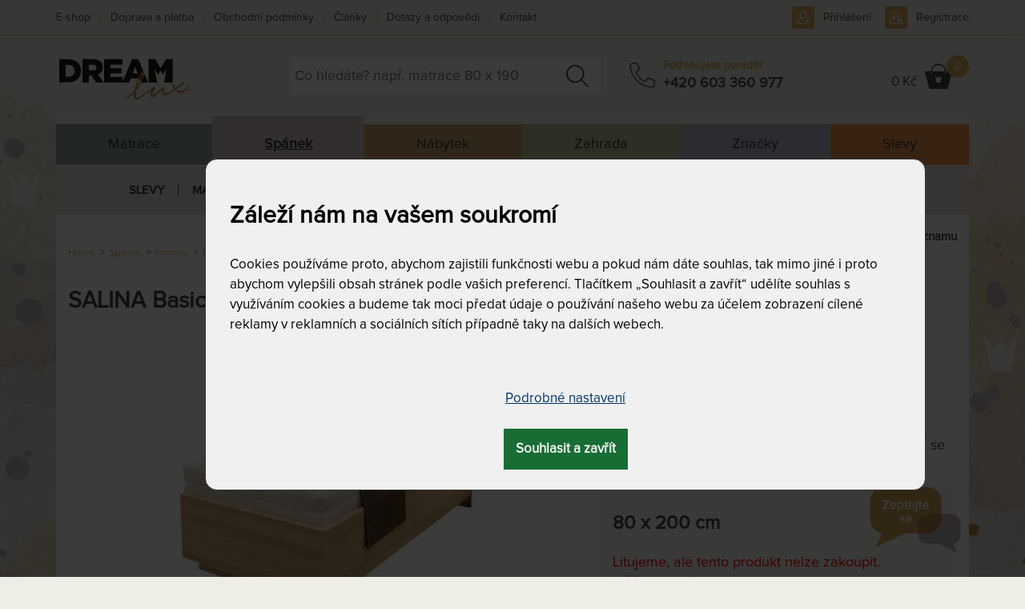

--- FILE ---
content_type: text/css
request_url: https://www.dreamlux.cz/project/front.css?8122e088
body_size: 53512
content:
@import "../components/node_modules/@yarn/fancybox/dist/jquery.fancybox.css";
.nav {
  margin-bottom: 0;
  padding-left: 0;
  list-style: none;
}
.nav > li {
  position: relative;
  display: block;
}
.nav > li > a {
  position: relative;
  display: block;
  padding: 10px 15px;
}
.nav > li > a:hover,
.nav > li > a:focus {
  text-decoration: none;
  background-color: #eeeeee;
}
.nav > li.disabled > a {
  color: #777777;
}
.nav > li.disabled > a:hover,
.nav > li.disabled > a:focus {
  color: #777777;
  text-decoration: none;
  background-color: transparent;
  cursor: not-allowed;
}
.nav .open > a,
.nav .open > a:hover,
.nav .open > a:focus {
  background-color: #eeeeee;
  border-color: #337ab7;
}
.nav .nav-divider {
  height: 1px;
  margin: 10px 0;
  overflow: hidden;
  background-color: #e5e5e5;
}
.nav > li > a > img {
  max-width: none;
}
.nav-tabs {
  border-bottom: 1px solid #ddd;
}
.nav-tabs > li {
  float: left;
  margin-bottom: -1px;
}
.nav-tabs > li > a {
  margin-right: 2px;
  line-height: 1.42857143;
  border: 1px solid transparent;
  border-radius: 4px 4px 0 0;
}
.nav-tabs > li > a:hover {
  border-color: #eeeeee #eeeeee #ddd;
}
.nav-tabs > li.active > a,
.nav-tabs > li.active > a:hover,
.nav-tabs > li.active > a:focus {
  color: #6e6c6c;
  background-color: #fff;
  border: 1px solid #ddd;
  border-bottom-color: transparent;
  cursor: default;
}
.nav-tabs.nav-justified {
  width: 100%;
  border-bottom: 0;
}
.nav-tabs.nav-justified > li {
  float: none;
}
.nav-tabs.nav-justified > li > a {
  text-align: center;
  margin-bottom: 5px;
}
.nav-tabs.nav-justified > .dropdown .dropdown-menu {
  top: auto;
  left: auto;
}
@media (min-width: 768px) {
  .nav-tabs.nav-justified > li {
    display: table-cell;
    width: 1%;
  }
  .nav-tabs.nav-justified > li > a {
    margin-bottom: 0;
  }
}
.nav-tabs.nav-justified > li > a {
  margin-right: 0;
  border-radius: 4px;
}
.nav-tabs.nav-justified > .active > a,
.nav-tabs.nav-justified > .active > a:hover,
.nav-tabs.nav-justified > .active > a:focus {
  border: 1px solid #ddd;
}
@media (min-width: 768px) {
  .nav-tabs.nav-justified > li > a {
    border-bottom: 1px solid #ddd;
    border-radius: 4px 4px 0 0;
  }
  .nav-tabs.nav-justified > .active > a,
  .nav-tabs.nav-justified > .active > a:hover,
  .nav-tabs.nav-justified > .active > a:focus {
    border-bottom-color: #fff;
  }
}
.nav-pills > li {
  float: left;
}
.nav-pills > li > a {
  border-radius: 4px;
}
.nav-pills > li + li {
  margin-left: 2px;
}
.nav-pills > li.active > a,
.nav-pills > li.active > a:hover,
.nav-pills > li.active > a:focus {
  color: #fff;
  background-color: #337ab7;
}
.nav-stacked > li {
  float: none;
}
.nav-stacked > li + li {
  margin-top: 2px;
  margin-left: 0;
}
.nav-justified {
  width: 100%;
}
.nav-justified > li {
  float: none;
}
.nav-justified > li > a {
  text-align: center;
  margin-bottom: 5px;
}
.nav-justified > .dropdown .dropdown-menu {
  top: auto;
  left: auto;
}
@media (min-width: 768px) {
  .nav-justified > li {
    display: table-cell;
    width: 1%;
  }
  .nav-justified > li > a {
    margin-bottom: 0;
  }
}
.nav-tabs-justified {
  border-bottom: 0;
}
.nav-tabs-justified > li > a {
  margin-right: 0;
  border-radius: 4px;
}
.nav-tabs-justified > .active > a,
.nav-tabs-justified > .active > a:hover,
.nav-tabs-justified > .active > a:focus {
  border: 1px solid #ddd;
}
@media (min-width: 768px) {
  .nav-tabs-justified > li > a {
    border-bottom: 1px solid #ddd;
    border-radius: 4px 4px 0 0;
  }
  .nav-tabs-justified > .active > a,
  .nav-tabs-justified > .active > a:hover,
  .nav-tabs-justified > .active > a:focus {
    border-bottom-color: #fff;
  }
}
.tab-content > .tab-pane {
  display: none;
}
.tab-content > .active {
  display: block;
}
.nav-tabs .dropdown-menu {
  margin-top: -1px;
  border-top-right-radius: 0;
  border-top-left-radius: 0;
}
body {
  font-size: 16px;
}
body,
body h1,
body h2,
body h3,
body h4,
body h5,
body h6 {
  font-family: "Lucida Sans Unicode", "Lucida Grande", sans-serif;
}
table {
  margin: auto;
}
@media print {
  @page {
    size: 330mm 427mm;
    margin: 14mm;
  }
  a[href]:after {
    content: none !important;
  }
  html,
  body {
    width: 100%;
  }
  html .container,
  body .container {
    width: 1200px;
  }
  .col-print-full,
  .col-print-half,
  .col-print-third {
    display: block;
    float: left;
  }
  .col-print-full {
    width: 100% !important;
  }
  .col-print-half {
    width: 50% !important;
  }
  .col-print-third {
    width: 33.33333333% !important;
  }
  .col-sm-1,
  .col-sm-2,
  .col-sm-3,
  .col-sm-4,
  .col-sm-5,
  .col-sm-6,
  .col-sm-7,
  .col-sm-8,
  .col-sm-9,
  .col-sm-10,
  .col-sm-11,
  .col-sm-12 {
    float: left;
  }
  .col-sm-12 {
    width: 100%;
  }
  .col-sm-11 {
    width: 91.66666667%;
  }
  .col-sm-10 {
    width: 83.33333333%;
  }
  .col-sm-9 {
    width: 75%;
  }
  .col-sm-8 {
    width: 66.66666667%;
  }
  .col-sm-7 {
    width: 58.33333333%;
  }
  .col-sm-6 {
    width: 50%;
  }
  .col-sm-5 {
    width: 41.66666667%;
  }
  .col-sm-4 {
    width: 33.33333333%;
  }
  .col-sm-3 {
    width: 25%;
  }
  .col-sm-2 {
    width: 16.66666667%;
  }
  .col-sm-1 {
    width: 8.33333333%;
  }
}
.col-xs-five,
.col-sm-five,
.col-md-five,
.col-lg-five,
.col-xs-ten,
.col-sm-ten,
.col-md-ten,
.col-lg-ten {
  float: left;
  position: relative;
  min-height: 1px;
  padding-left: 15px;
  padding-right: 15px;
}
@media (max-width: 767px) {
  .xs-pull-left {
    float: left !important;
  }
  .xs-pull-right {
    float: right !important;
  }
  .col-xs-five {
    width: 20% !important;
  }
  .col-xs-ten {
    width: 10% !important;
  }
}
@media (min-width: 768px) and (max-width: 991px) {
  .sm-pull-left {
    float: left !important;
  }
  .sm-pull-right {
    float: right !important;
  }
  .col-sm-five {
    width: 20% !important;
  }
  .col-sm-ten {
    width: 10% !important;
  }
}
@media (min-width: 992px) and (max-width: 1199px) {
  .md-pull-left {
    float: left !important;
  }
  .md-pull-right {
    float: right !important;
  }
  .col-md-five {
    width: 20% !important;
  }
  .col-md-ten {
    width: 10% !important;
  }
}
@media (min-width: 1200px) {
  .lg-pull-left {
    float: left !important;
  }
  .lg-pull-right {
    float: right !important;
  }
  .col-lg-five {
    width: 20% !important;
  }
  .col-lg-ten {
    width: 10% !important;
  }
}
html.js .jshidden {
  display: none;
}
#tracy-debug {
  z-index: 9999;
}
#ajax-spinner {
  margin: 15px 0 0 15px;
  padding: 13px;
  background: white url("../artcms/images/spinner.gif") no-repeat 50% 50%;
  font-size: 0;
  z-index: 123456;
  display: none;
}
@media print {
  #ajax-spinner {
    display: none;
  }
}
a[href^="error:"] {
  background: red;
  color: white;
}
form .error {
  color: #D00;
  font-weight: bold;
  padding-top: 10px;
  padding-bottom: 10px;
}
.flexible {
  position: relative;
  width: 100%;
  height: 100%;
  overflow: hidden;
}
.flexible > * {
  width: 100%;
  height: 100%;
}
.dragme {
  cursor: move !important;
}
.image-left {
  display: block;
  margin: 15px auto;
  text-align: center;
  max-width: 100%;
  height: auto !important;
}
@media (min-width: 768px) {
  .image-left {
    float: left;
    margin: 25px 25px 25px 0;
  }
}
.image-right {
  display: block;
  margin: 15px auto;
  text-align: center;
  max-width: 100%;
  height: auto !important;
}
@media (min-width: 768px) {
  .image-right {
    float: left;
    margin: 25px 25px 25px 0;
  }
}
@media (min-width: 768px) {
  .image-right {
    float: right;
    margin: 25px 0 25px 25px;
  }
}
.max-width,
.max-width * {
  max-width: 100%;
}
.hide {
  display: none;
}
.disabled {
  color: #999;
}
.modal-backdrop.fade.in {
  opacity: 0.7;
  filter: alpha(opacity=70);
}
.has-error {
  border: 1px solid red !important;
}
.no-error {
  border: 1px solid green !important;
  background: url("../project/images/ok.png") 99% 50% no-repeat !important;
  background-size: 23px !important;
  padding-right: 52px !important;
}
/*

http://cssload.net

<div class="ajaxloader">
	<div class="ajaxloader_1"></div>
	<div class="ajaxloader_2"></div>
	<div class="ajaxloader_3"></div>
	<div class="ajaxloader_4"></div>
	<div class="ajaxloader_5"></div>
	<div class="ajaxloader_6"></div>
	<div class="ajaxloader_7"></div>
	<div class="ajaxloader_8"></div>
</div>
*/
.ajaxloading {
  opacity: 0.5;
  filter: alpha(opacity=50);
}
.ajaxloader {
  position: absolute;
  z-index: 450;
  width: 24px;
  height: 24px;
}
.ajaxloader > div {
  position: absolute;
  background-color: #80010b;
  width: 5px;
  height: 5px;
  -moz-border-radius: 4px;
  -moz-animation-name: bounce_circularG;
  -moz-animation-duration: 0.88s;
  -moz-animation-iteration-count: infinite;
  -moz-animation-direction: linear;
  -webkit-border-radius: 4px;
  -webkit-animation-name: bounce_circularG;
  -webkit-animation-duration: 0.88s;
  -webkit-animation-iteration-count: infinite;
  -webkit-animation-direction: linear;
  -ms-border-radius: 4px;
  -ms-animation-name: bounce_circularG;
  -ms-animation-duration: 0.88s;
  -ms-animation-iteration-count: infinite;
  -ms-animation-direction: linear;
  -o-border-radius: 4px;
  -o-animation-name: bounce_circularG;
  -o-animation-duration: 0.88s;
  -o-animation-iteration-count: infinite;
  -o-animation-direction: linear;
  border-radius: 4px;
  animation-name: bounce_circularG;
  animation-duration: 0.88s;
  animation-iteration-count: infinite;
  animation-direction: linear;
}
.ajaxloader .ajaxloader_1 {
  left: 0;
  top: 9px;
  -moz-animation-delay: 0.33s;
  -webkit-animation-delay: 0.33s;
  -ms-animation-delay: 0.33s;
  -o-animation-delay: 0.33s;
  animation-delay: 0.33s;
}
.ajaxloader .ajaxloader_2 {
  left: 3px;
  top: 3px;
  -moz-animation-delay: 0.44s;
  -webkit-animation-delay: 0.44s;
  -ms-animation-delay: 0.44s;
  -o-animation-delay: 0.44s;
  animation-delay: 0.44s;
}
.ajaxloader .ajaxloader_3 {
  top: 0;
  left: 9px;
  -moz-animation-delay: 0.55s;
  -webkit-animation-delay: 0.55s;
  -ms-animation-delay: 0.55s;
  -o-animation-delay: 0.55s;
  animation-delay: 0.55s;
}
.ajaxloader .ajaxloader_4 {
  right: 3px;
  top: 3px;
  -moz-animation-delay: 0.66s;
  -webkit-animation-delay: 0.66s;
  -ms-animation-delay: 0.66s;
  -o-animation-delay: 0.66s;
  animation-delay: 0.66s;
}
.ajaxloader .ajaxloader_5 {
  right: 0;
  top: 9px;
  -moz-animation-delay: 0.77s;
  -webkit-animation-delay: 0.77s;
  -ms-animation-delay: 0.77s;
  -o-animation-delay: 0.77s;
  animation-delay: 0.77s;
}
.ajaxloader .ajaxloader_6 {
  right: 3px;
  bottom: 3px;
  -moz-animation-delay: 0.88s;
  -webkit-animation-delay: 0.88s;
  -ms-animation-delay: 0.88s;
  -o-animation-delay: 0.88s;
  animation-delay: 0.88s;
}
.ajaxloader .ajaxloader_7 {
  left: 9px;
  bottom: 0;
  -moz-animation-delay: 0.99s;
  -webkit-animation-delay: 0.99s;
  -ms-animation-delay: 0.99s;
  -o-animation-delay: 0.99s;
  animation-delay: 0.99s;
}
.ajaxloader .ajaxloader_8 {
  left: 3px;
  bottom: 3px;
  -moz-animation-delay: 1.1s;
  -webkit-animation-delay: 1.1s;
  -ms-animation-delay: 1.1s;
  -o-animation-delay: 1.1s;
  animation-delay: 1.1s;
}
@-moz-keyframes bounce_circularG {
  0% {
    -moz-transform: scale(1);
  }
  100% {
    -moz-transform: scale(0.3);
  }
}
@-webkit-keyframes bounce_circularG {
  0% {
    -webkit-transform: scale(1);
  }
  100% {
    -webkit-transform: scale(0.3);
  }
}
@-ms-keyframes bounce_circularG {
  0% {
    -ms-transform: scale(1);
  }
  100% {
    -ms-transform: scale(0.3);
  }
}
@-o-keyframes bounce_circularG {
  0% {
    -o-transform: scale(1);
  }
  100% {
    -o-transform: scale(0.3);
  }
}
@keyframes bounce_circularG {
  0% {
    transform: scale(1);
  }
  100% {
    transform: scale(0.3);
  }
}
.caret {
  display: inline-block;
  width: 0;
  height: 0;
  margin-left: 2px;
  vertical-align: middle;
  border-top: 4px dashed;
  border-top: 4px solid \9;
  border-right: 4px solid transparent;
  border-left: 4px solid transparent;
}
.dropup,
.dropdown {
  position: relative;
}
.dropdown-toggle:focus {
  outline: 0;
}
.dropdown-menu {
  position: absolute;
  top: 100%;
  left: 0;
  z-index: 1000;
  display: none;
  float: left;
  min-width: 160px;
  padding: 5px 0;
  margin: 2px 0 0;
  list-style: none;
  font-size: 16px;
  text-align: left;
  background-color: #fff;
  border: 1px solid #ccc;
  border: 1px solid rgba(0, 0, 0, 0.15);
  border-radius: 4px;
  -webkit-box-shadow: 0 6px 12px rgba(0, 0, 0, 0.175);
  box-shadow: 0 6px 12px rgba(0, 0, 0, 0.175);
  background-clip: padding-box;
}
.dropdown-menu.pull-right {
  right: 0;
  left: auto;
}
.dropdown-menu .divider {
  height: 1px;
  margin: 10px 0;
  overflow: hidden;
  background-color: #e5e5e5;
}
.dropdown-menu > li > a {
  display: block;
  padding: 3px 20px;
  clear: both;
  font-weight: normal;
  line-height: 1.42857143;
  color: #333333;
  white-space: nowrap;
}
.dropdown-menu > li > a:hover,
.dropdown-menu > li > a:focus {
  text-decoration: none;
  color: #262626;
  background-color: #f5f5f5;
}
.dropdown-menu > .active > a,
.dropdown-menu > .active > a:hover,
.dropdown-menu > .active > a:focus {
  color: #fff;
  text-decoration: none;
  outline: 0;
  background-color: #337ab7;
}
.dropdown-menu > .disabled > a,
.dropdown-menu > .disabled > a:hover,
.dropdown-menu > .disabled > a:focus {
  color: #777777;
}
.dropdown-menu > .disabled > a:hover,
.dropdown-menu > .disabled > a:focus {
  text-decoration: none;
  background-color: transparent;
  background-image: none;
  filter: progid:DXImageTransform.Microsoft.gradient(enabled = false);
  cursor: not-allowed;
}
.open > .dropdown-menu {
  display: block;
}
.open > a {
  outline: 0;
}
.dropdown-menu-right {
  left: auto;
  right: 0;
}
.dropdown-menu-left {
  left: 0;
  right: auto;
}
.dropdown-header {
  display: block;
  padding: 3px 20px;
  font-size: 14px;
  line-height: 1.42857143;
  color: #777777;
  white-space: nowrap;
}
.dropdown-backdrop {
  position: fixed;
  left: 0;
  right: 0;
  bottom: 0;
  top: 0;
  z-index: 990;
}
.pull-right > .dropdown-menu {
  right: 0;
  left: auto;
}
.dropup .caret,
.navbar-fixed-bottom .dropdown .caret {
  border-top: 0;
  border-bottom: 4px dashed;
  border-bottom: 4px solid \9;
  content: "";
}
.dropup .dropdown-menu,
.navbar-fixed-bottom .dropdown .dropdown-menu {
  top: auto;
  bottom: 100%;
  margin-bottom: 2px;
}
@media (min-width: 768px) {
  .navbar-right .dropdown-menu {
    left: auto;
    right: 0;
  }
  .navbar-right .dropdown-menu-left {
    left: 0;
    right: auto;
  }
}
@font-face {
  font-family: 'Glyphicons Halflings';
  src: url('../components/node_modules/@yarn/bootstrap/fonts/glyphicons-halflings-regular.eot');
  src: url('../components/node_modules/@yarn/bootstrap/fonts/glyphicons-halflings-regular.eot?#iefix') format('embedded-opentype'), url('../components/node_modules/@yarn/bootstrap/fonts/glyphicons-halflings-regular.woff2') format('woff2'), url('../components/node_modules/@yarn/bootstrap/fonts/glyphicons-halflings-regular.woff') format('woff'), url('../components/node_modules/@yarn/bootstrap/fonts/glyphicons-halflings-regular.ttf') format('truetype'), url('../components/node_modules/@yarn/bootstrap/fonts/glyphicons-halflings-regular.svg#glyphicons_halflingsregular') format('svg');
}
.glyphicon {
  position: relative;
  top: 1px;
  display: inline-block;
  font-family: 'Glyphicons Halflings';
  font-style: normal;
  font-weight: normal;
  line-height: 1;
  -webkit-font-smoothing: antialiased;
  -moz-osx-font-smoothing: grayscale;
}
.glyphicon-asterisk:before {
  content: "\002a";
}
.glyphicon-plus:before {
  content: "\002b";
}
.glyphicon-euro:before,
.glyphicon-eur:before {
  content: "\20ac";
}
.glyphicon-minus:before {
  content: "\2212";
}
.glyphicon-cloud:before {
  content: "\2601";
}
.glyphicon-envelope:before {
  content: "\2709";
}
.glyphicon-pencil:before {
  content: "\270f";
}
.glyphicon-glass:before {
  content: "\e001";
}
.glyphicon-music:before {
  content: "\e002";
}
.glyphicon-search:before {
  content: "\e003";
}
.glyphicon-heart:before {
  content: "\e005";
}
.glyphicon-star:before {
  content: "\e006";
}
.glyphicon-star-empty:before {
  content: "\e007";
}
.glyphicon-user:before {
  content: "\e008";
}
.glyphicon-film:before {
  content: "\e009";
}
.glyphicon-th-large:before {
  content: "\e010";
}
.glyphicon-th:before {
  content: "\e011";
}
.glyphicon-th-list:before {
  content: "\e012";
}
.glyphicon-ok:before {
  content: "\e013";
}
.glyphicon-remove:before {
  content: "\e014";
}
.glyphicon-zoom-in:before {
  content: "\e015";
}
.glyphicon-zoom-out:before {
  content: "\e016";
}
.glyphicon-off:before {
  content: "\e017";
}
.glyphicon-signal:before {
  content: "\e018";
}
.glyphicon-cog:before {
  content: "\e019";
}
.glyphicon-trash:before {
  content: "\e020";
}
.glyphicon-home:before {
  content: "\e021";
}
.glyphicon-file:before {
  content: "\e022";
}
.glyphicon-time:before {
  content: "\e023";
}
.glyphicon-road:before {
  content: "\e024";
}
.glyphicon-download-alt:before {
  content: "\e025";
}
.glyphicon-download:before {
  content: "\e026";
}
.glyphicon-upload:before {
  content: "\e027";
}
.glyphicon-inbox:before {
  content: "\e028";
}
.glyphicon-play-circle:before {
  content: "\e029";
}
.glyphicon-repeat:before {
  content: "\e030";
}
.glyphicon-refresh:before {
  content: "\e031";
}
.glyphicon-list-alt:before {
  content: "\e032";
}
.glyphicon-lock:before {
  content: "\e033";
}
.glyphicon-flag:before {
  content: "\e034";
}
.glyphicon-headphones:before {
  content: "\e035";
}
.glyphicon-volume-off:before {
  content: "\e036";
}
.glyphicon-volume-down:before {
  content: "\e037";
}
.glyphicon-volume-up:before {
  content: "\e038";
}
.glyphicon-qrcode:before {
  content: "\e039";
}
.glyphicon-barcode:before {
  content: "\e040";
}
.glyphicon-tag:before {
  content: "\e041";
}
.glyphicon-tags:before {
  content: "\e042";
}
.glyphicon-book:before {
  content: "\e043";
}
.glyphicon-bookmark:before {
  content: "\e044";
}
.glyphicon-print:before {
  content: "\e045";
}
.glyphicon-camera:before {
  content: "\e046";
}
.glyphicon-font:before {
  content: "\e047";
}
.glyphicon-bold:before {
  content: "\e048";
}
.glyphicon-italic:before {
  content: "\e049";
}
.glyphicon-text-height:before {
  content: "\e050";
}
.glyphicon-text-width:before {
  content: "\e051";
}
.glyphicon-align-left:before {
  content: "\e052";
}
.glyphicon-align-center:before {
  content: "\e053";
}
.glyphicon-align-right:before {
  content: "\e054";
}
.glyphicon-align-justify:before {
  content: "\e055";
}
.glyphicon-list:before {
  content: "\e056";
}
.glyphicon-indent-left:before {
  content: "\e057";
}
.glyphicon-indent-right:before {
  content: "\e058";
}
.glyphicon-facetime-video:before {
  content: "\e059";
}
.glyphicon-picture:before {
  content: "\e060";
}
.glyphicon-map-marker:before {
  content: "\e062";
}
.glyphicon-adjust:before {
  content: "\e063";
}
.glyphicon-tint:before {
  content: "\e064";
}
.glyphicon-edit:before {
  content: "\e065";
}
.glyphicon-share:before {
  content: "\e066";
}
.glyphicon-check:before {
  content: "\e067";
}
.glyphicon-move:before {
  content: "\e068";
}
.glyphicon-step-backward:before {
  content: "\e069";
}
.glyphicon-fast-backward:before {
  content: "\e070";
}
.glyphicon-backward:before {
  content: "\e071";
}
.glyphicon-play:before {
  content: "\e072";
}
.glyphicon-pause:before {
  content: "\e073";
}
.glyphicon-stop:before {
  content: "\e074";
}
.glyphicon-forward:before {
  content: "\e075";
}
.glyphicon-fast-forward:before {
  content: "\e076";
}
.glyphicon-step-forward:before {
  content: "\e077";
}
.glyphicon-eject:before {
  content: "\e078";
}
.glyphicon-chevron-left:before {
  content: "\e079";
}
.glyphicon-chevron-right:before {
  content: "\e080";
}
.glyphicon-plus-sign:before {
  content: "\e081";
}
.glyphicon-minus-sign:before {
  content: "\e082";
}
.glyphicon-remove-sign:before {
  content: "\e083";
}
.glyphicon-ok-sign:before {
  content: "\e084";
}
.glyphicon-question-sign:before {
  content: "\e085";
}
.glyphicon-info-sign:before {
  content: "\e086";
}
.glyphicon-screenshot:before {
  content: "\e087";
}
.glyphicon-remove-circle:before {
  content: "\e088";
}
.glyphicon-ok-circle:before {
  content: "\e089";
}
.glyphicon-ban-circle:before {
  content: "\e090";
}
.glyphicon-arrow-left:before {
  content: "\e091";
}
.glyphicon-arrow-right:before {
  content: "\e092";
}
.glyphicon-arrow-up:before {
  content: "\e093";
}
.glyphicon-arrow-down:before {
  content: "\e094";
}
.glyphicon-share-alt:before {
  content: "\e095";
}
.glyphicon-resize-full:before {
  content: "\e096";
}
.glyphicon-resize-small:before {
  content: "\e097";
}
.glyphicon-exclamation-sign:before {
  content: "\e101";
}
.glyphicon-gift:before {
  content: "\e102";
}
.glyphicon-leaf:before {
  content: "\e103";
}
.glyphicon-fire:before {
  content: "\e104";
}
.glyphicon-eye-open:before {
  content: "\e105";
}
.glyphicon-eye-close:before {
  content: "\e106";
}
.glyphicon-warning-sign:before {
  content: "\e107";
}
.glyphicon-plane:before {
  content: "\e108";
}
.glyphicon-calendar:before {
  content: "\e109";
}
.glyphicon-random:before {
  content: "\e110";
}
.glyphicon-comment:before {
  content: "\e111";
}
.glyphicon-magnet:before {
  content: "\e112";
}
.glyphicon-chevron-up:before {
  content: "\e113";
}
.glyphicon-chevron-down:before {
  content: "\e114";
}
.glyphicon-retweet:before {
  content: "\e115";
}
.glyphicon-shopping-cart:before {
  content: "\e116";
}
.glyphicon-folder-close:before {
  content: "\e117";
}
.glyphicon-folder-open:before {
  content: "\e118";
}
.glyphicon-resize-vertical:before {
  content: "\e119";
}
.glyphicon-resize-horizontal:before {
  content: "\e120";
}
.glyphicon-hdd:before {
  content: "\e121";
}
.glyphicon-bullhorn:before {
  content: "\e122";
}
.glyphicon-bell:before {
  content: "\e123";
}
.glyphicon-certificate:before {
  content: "\e124";
}
.glyphicon-thumbs-up:before {
  content: "\e125";
}
.glyphicon-thumbs-down:before {
  content: "\e126";
}
.glyphicon-hand-right:before {
  content: "\e127";
}
.glyphicon-hand-left:before {
  content: "\e128";
}
.glyphicon-hand-up:before {
  content: "\e129";
}
.glyphicon-hand-down:before {
  content: "\e130";
}
.glyphicon-circle-arrow-right:before {
  content: "\e131";
}
.glyphicon-circle-arrow-left:before {
  content: "\e132";
}
.glyphicon-circle-arrow-up:before {
  content: "\e133";
}
.glyphicon-circle-arrow-down:before {
  content: "\e134";
}
.glyphicon-globe:before {
  content: "\e135";
}
.glyphicon-wrench:before {
  content: "\e136";
}
.glyphicon-tasks:before {
  content: "\e137";
}
.glyphicon-filter:before {
  content: "\e138";
}
.glyphicon-briefcase:before {
  content: "\e139";
}
.glyphicon-fullscreen:before {
  content: "\e140";
}
.glyphicon-dashboard:before {
  content: "\e141";
}
.glyphicon-paperclip:before {
  content: "\e142";
}
.glyphicon-heart-empty:before {
  content: "\e143";
}
.glyphicon-link:before {
  content: "\e144";
}
.glyphicon-phone:before {
  content: "\e145";
}
.glyphicon-pushpin:before {
  content: "\e146";
}
.glyphicon-usd:before {
  content: "\e148";
}
.glyphicon-gbp:before {
  content: "\e149";
}
.glyphicon-sort:before {
  content: "\e150";
}
.glyphicon-sort-by-alphabet:before {
  content: "\e151";
}
.glyphicon-sort-by-alphabet-alt:before {
  content: "\e152";
}
.glyphicon-sort-by-order:before {
  content: "\e153";
}
.glyphicon-sort-by-order-alt:before {
  content: "\e154";
}
.glyphicon-sort-by-attributes:before {
  content: "\e155";
}
.glyphicon-sort-by-attributes-alt:before {
  content: "\e156";
}
.glyphicon-unchecked:before {
  content: "\e157";
}
.glyphicon-expand:before {
  content: "\e158";
}
.glyphicon-collapse-down:before {
  content: "\e159";
}
.glyphicon-collapse-up:before {
  content: "\e160";
}
.glyphicon-log-in:before {
  content: "\e161";
}
.glyphicon-flash:before {
  content: "\e162";
}
.glyphicon-log-out:before {
  content: "\e163";
}
.glyphicon-new-window:before {
  content: "\e164";
}
.glyphicon-record:before {
  content: "\e165";
}
.glyphicon-save:before {
  content: "\e166";
}
.glyphicon-open:before {
  content: "\e167";
}
.glyphicon-saved:before {
  content: "\e168";
}
.glyphicon-import:before {
  content: "\e169";
}
.glyphicon-export:before {
  content: "\e170";
}
.glyphicon-send:before {
  content: "\e171";
}
.glyphicon-floppy-disk:before {
  content: "\e172";
}
.glyphicon-floppy-saved:before {
  content: "\e173";
}
.glyphicon-floppy-remove:before {
  content: "\e174";
}
.glyphicon-floppy-save:before {
  content: "\e175";
}
.glyphicon-floppy-open:before {
  content: "\e176";
}
.glyphicon-credit-card:before {
  content: "\e177";
}
.glyphicon-transfer:before {
  content: "\e178";
}
.glyphicon-cutlery:before {
  content: "\e179";
}
.glyphicon-header:before {
  content: "\e180";
}
.glyphicon-compressed:before {
  content: "\e181";
}
.glyphicon-earphone:before {
  content: "\e182";
}
.glyphicon-phone-alt:before {
  content: "\e183";
}
.glyphicon-tower:before {
  content: "\e184";
}
.glyphicon-stats:before {
  content: "\e185";
}
.glyphicon-sd-video:before {
  content: "\e186";
}
.glyphicon-hd-video:before {
  content: "\e187";
}
.glyphicon-subtitles:before {
  content: "\e188";
}
.glyphicon-sound-stereo:before {
  content: "\e189";
}
.glyphicon-sound-dolby:before {
  content: "\e190";
}
.glyphicon-sound-5-1:before {
  content: "\e191";
}
.glyphicon-sound-6-1:before {
  content: "\e192";
}
.glyphicon-sound-7-1:before {
  content: "\e193";
}
.glyphicon-copyright-mark:before {
  content: "\e194";
}
.glyphicon-registration-mark:before {
  content: "\e195";
}
.glyphicon-cloud-download:before {
  content: "\e197";
}
.glyphicon-cloud-upload:before {
  content: "\e198";
}
.glyphicon-tree-conifer:before {
  content: "\e199";
}
.glyphicon-tree-deciduous:before {
  content: "\e200";
}
.glyphicon-cd:before {
  content: "\e201";
}
.glyphicon-save-file:before {
  content: "\e202";
}
.glyphicon-open-file:before {
  content: "\e203";
}
.glyphicon-level-up:before {
  content: "\e204";
}
.glyphicon-copy:before {
  content: "\e205";
}
.glyphicon-paste:before {
  content: "\e206";
}
.glyphicon-alert:before {
  content: "\e209";
}
.glyphicon-equalizer:before {
  content: "\e210";
}
.glyphicon-king:before {
  content: "\e211";
}
.glyphicon-queen:before {
  content: "\e212";
}
.glyphicon-pawn:before {
  content: "\e213";
}
.glyphicon-bishop:before {
  content: "\e214";
}
.glyphicon-knight:before {
  content: "\e215";
}
.glyphicon-baby-formula:before {
  content: "\e216";
}
.glyphicon-tent:before {
  content: "\26fa";
}
.glyphicon-blackboard:before {
  content: "\e218";
}
.glyphicon-bed:before {
  content: "\e219";
}
.glyphicon-apple:before {
  content: "\f8ff";
}
.glyphicon-erase:before {
  content: "\e221";
}
.glyphicon-hourglass:before {
  content: "\231b";
}
.glyphicon-lamp:before {
  content: "\e223";
}
.glyphicon-duplicate:before {
  content: "\e224";
}
.glyphicon-piggy-bank:before {
  content: "\e225";
}
.glyphicon-scissors:before {
  content: "\e226";
}
.glyphicon-bitcoin:before {
  content: "\e227";
}
.glyphicon-btc:before {
  content: "\e227";
}
.glyphicon-xbt:before {
  content: "\e227";
}
.glyphicon-yen:before {
  content: "\00a5";
}
.glyphicon-jpy:before {
  content: "\00a5";
}
.glyphicon-ruble:before {
  content: "\20bd";
}
.glyphicon-rub:before {
  content: "\20bd";
}
.glyphicon-scale:before {
  content: "\e230";
}
.glyphicon-ice-lolly:before {
  content: "\e231";
}
.glyphicon-ice-lolly-tasted:before {
  content: "\e232";
}
.glyphicon-education:before {
  content: "\e233";
}
.glyphicon-option-horizontal:before {
  content: "\e234";
}
.glyphicon-option-vertical:before {
  content: "\e235";
}
.glyphicon-menu-hamburger:before {
  content: "\e236";
}
.glyphicon-modal-window:before {
  content: "\e237";
}
.glyphicon-oil:before {
  content: "\e238";
}
.glyphicon-grain:before {
  content: "\e239";
}
.glyphicon-sunglasses:before {
  content: "\e240";
}
.glyphicon-text-size:before {
  content: "\e241";
}
.glyphicon-text-color:before {
  content: "\e242";
}
.glyphicon-text-background:before {
  content: "\e243";
}
.glyphicon-object-align-top:before {
  content: "\e244";
}
.glyphicon-object-align-bottom:before {
  content: "\e245";
}
.glyphicon-object-align-horizontal:before {
  content: "\e246";
}
.glyphicon-object-align-left:before {
  content: "\e247";
}
.glyphicon-object-align-vertical:before {
  content: "\e248";
}
.glyphicon-object-align-right:before {
  content: "\e249";
}
.glyphicon-triangle-right:before {
  content: "\e250";
}
.glyphicon-triangle-left:before {
  content: "\e251";
}
.glyphicon-triangle-bottom:before {
  content: "\e252";
}
.glyphicon-triangle-top:before {
  content: "\e253";
}
.glyphicon-console:before {
  content: "\e254";
}
.glyphicon-superscript:before {
  content: "\e255";
}
.glyphicon-subscript:before {
  content: "\e256";
}
.glyphicon-menu-left:before {
  content: "\e257";
}
.glyphicon-menu-right:before {
  content: "\e258";
}
.glyphicon-menu-down:before {
  content: "\e259";
}
.glyphicon-menu-up:before {
  content: "\e260";
}
/*!
 * Datetimepicker for Bootstrap
 *
 * Copyright 2012 Stefan Petre
 * Improvements by Andrew Rowls
 * Improvements by Sébastien Malot
 * Licensed under the Apache License v2.0
 * http://www.apache.org/licenses/LICENSE-2.0
 *
 */
.datetimepicker {
  padding: 4px;
  margin-top: 1px;
  white-space: normal;
  -webkit-border-radius: 4px;
  -moz-border-radius: 4px;
  border-radius: 4px;
  direction: ltr;
}
.datetimepicker.datetimepicker-rtl {
  direction: rtl;
}
.datetimepicker.datetimepicker-rtl table tr td span {
  float: right;
}
.datetimepicker > div {
  display: none;
}
.datetimepicker.minutes div.datetimepicker-minutes {
  display: block;
}
.datetimepicker.hours div.datetimepicker-hours {
  display: block;
}
.datetimepicker.days div.datetimepicker-days {
  display: block;
}
.datetimepicker.months div.datetimepicker-months {
  display: block;
}
.datetimepicker.years div.datetimepicker-years {
  display: block;
}
.datetimepicker table {
  margin: 0;
}
.datetimepicker table tr td.minute:hover {
  background: #eeeeee;
  cursor: pointer;
}
.datetimepicker table tr td.hour:hover {
  background: #eeeeee;
  cursor: pointer;
}
.datetimepicker table tr td.day:hover {
  background: #eeeeee;
  cursor: pointer;
}
.datetimepicker table tr td span {
  display: block;
  width: 23%;
  height: 54px;
  line-height: 54px;
  float: left;
  margin: 1%;
  cursor: pointer;
  -webkit-border-radius: 4px;
  -moz-border-radius: 4px;
  border-radius: 4px;
}
.datetimepicker table tr td span:hover {
  background: #eeeeee;
}
.datetimepicker table tr td span.old {
  color: #999999;
}
.datetimepicker .datetimepicker-hours span {
  height: 26px;
  line-height: 26px;
}
.datetimepicker .datetimepicker-minutes span {
  height: 26px;
  line-height: 26px;
}
.datetimepicker th.switch {
  width: 145px;
}
.datetimepicker-inline {
  width: 220px;
}
.datetimepicker-dropdown,
.datetimepicker-dropdown-left {
  top: 0;
  left: 0;
}
[class*="datetimepicker-dropdown"]:before {
  content: '';
  display: inline-block;
  border-left: 7px solid transparent;
  border-right: 7px solid transparent;
  border-bottom: 7px solid #ccc;
  border-bottom-color: rgba(0, 0, 0, 0.2);
  position: absolute;
}
[class*="datetimepicker-dropdown"]:after {
  content: '';
  display: inline-block;
  border-left: 6px solid transparent;
  border-right: 6px solid transparent;
  border-bottom: 6px solid #ffffff;
  position: absolute;
}
[class*="datetimepicker-dropdown-top"]:before {
  content: '';
  display: inline-block;
  border-left: 7px solid transparent;
  border-right: 7px solid transparent;
  border-top: 7px solid #ccc;
  border-top-color: rgba(0, 0, 0, 0.2);
  border-bottom: 0;
}
[class*="datetimepicker-dropdown-top"]:after {
  content: '';
  display: inline-block;
  border-left: 6px solid transparent;
  border-right: 6px solid transparent;
  border-top: 6px solid #ffffff;
  border-bottom: 0;
}
.datetimepicker-dropdown-bottom-left:before {
  top: -7px;
  right: 6px;
}
.datetimepicker-dropdown-bottom-left:after {
  top: -6px;
  right: 7px;
}
.datetimepicker-dropdown-bottom-right:before {
  top: -7px;
  left: 6px;
}
.datetimepicker-dropdown-bottom-right:after {
  top: -6px;
  left: 7px;
}
.datetimepicker-dropdown-top-left:before {
  bottom: -7px;
  right: 6px;
}
.datetimepicker-dropdown-top-left:after {
  bottom: -6px;
  right: 7px;
}
.datetimepicker-dropdown-top-right:before {
  bottom: -7px;
  left: 6px;
}
.datetimepicker-dropdown-top-right:after {
  bottom: -6px;
  left: 7px;
}
.datetimepicker td,
.datetimepicker th {
  text-align: center;
  width: 20px;
  height: 20px;
  -webkit-border-radius: 4px;
  -moz-border-radius: 4px;
  border-radius: 4px;
  border: none;
}
.table-striped .datetimepicker table tr td,
.table-striped .datetimepicker table tr th {
  background-color: transparent;
}
.datetimepicker table tr td.old,
.datetimepicker table tr td.new {
  color: #999999;
}
.datetimepicker table tr td.disabled,
.datetimepicker table tr td.disabled:hover {
  background: none;
  color: #999999;
  cursor: default;
}
.datetimepicker table tr td.today,
.datetimepicker table tr td.today:hover,
.datetimepicker table tr td.today.disabled,
.datetimepicker table tr td.today.disabled:hover {
  background-color: #fde19a;
  background-image: -moz-linear-gradient(top, #fdd49a, #fdf59a);
  background-image: -ms-linear-gradient(top, #fdd49a, #fdf59a);
  background-image: -webkit-gradient(linear, 0 0, 0 100%, from(#fdd49a), to(#fdf59a));
  background-image: -webkit-linear-gradient(top, #fdd49a, #fdf59a);
  background-image: -o-linear-gradient(top, #fdd49a, #fdf59a);
  background-image: linear-gradient(to bottom, #fdd49a, #fdf59a);
  background-repeat: repeat-x;
  filter: progid:DXImageTransform.Microsoft.gradient(startColorstr='#fdd49a', endColorstr='#fdf59a', GradientType=0);
  border-color: #fdf59a #fdf59a #fbed50;
  border-color: rgba(0, 0, 0, 0.1) rgba(0, 0, 0, 0.1) rgba(0, 0, 0, 0.25);
  filter: progid:DXImageTransform.Microsoft.gradient(enabled=false);
}
.datetimepicker table tr td.today:hover,
.datetimepicker table tr td.today:hover:hover,
.datetimepicker table tr td.today.disabled:hover,
.datetimepicker table tr td.today.disabled:hover:hover,
.datetimepicker table tr td.today:active,
.datetimepicker table tr td.today:hover:active,
.datetimepicker table tr td.today.disabled:active,
.datetimepicker table tr td.today.disabled:hover:active,
.datetimepicker table tr td.today.active,
.datetimepicker table tr td.today:hover.active,
.datetimepicker table tr td.today.disabled.active,
.datetimepicker table tr td.today.disabled:hover.active,
.datetimepicker table tr td.today.disabled,
.datetimepicker table tr td.today:hover.disabled,
.datetimepicker table tr td.today.disabled.disabled,
.datetimepicker table tr td.today.disabled:hover.disabled,
.datetimepicker table tr td.today[disabled],
.datetimepicker table tr td.today:hover[disabled],
.datetimepicker table tr td.today.disabled[disabled],
.datetimepicker table tr td.today.disabled:hover[disabled] {
  background-color: #fdf59a;
}
.datetimepicker table tr td.today:active,
.datetimepicker table tr td.today:hover:active,
.datetimepicker table tr td.today.disabled:active,
.datetimepicker table tr td.today.disabled:hover:active,
.datetimepicker table tr td.today.active,
.datetimepicker table tr td.today:hover.active,
.datetimepicker table tr td.today.disabled.active,
.datetimepicker table tr td.today.disabled:hover.active {
  background-color: #fbf069 \9;
}
.datetimepicker table tr td.active,
.datetimepicker table tr td.active:hover,
.datetimepicker table tr td.active.disabled,
.datetimepicker table tr td.active.disabled:hover {
  background-color: #006dcc;
  background-image: -moz-linear-gradient(top, #0088cc, #0044cc);
  background-image: -ms-linear-gradient(top, #0088cc, #0044cc);
  background-image: -webkit-gradient(linear, 0 0, 0 100%, from(#0088cc), to(#0044cc));
  background-image: -webkit-linear-gradient(top, #0088cc, #0044cc);
  background-image: -o-linear-gradient(top, #0088cc, #0044cc);
  background-image: linear-gradient(to bottom, #0088cc, #0044cc);
  background-repeat: repeat-x;
  filter: progid:DXImageTransform.Microsoft.gradient(startColorstr='#0088cc', endColorstr='#0044cc', GradientType=0);
  border-color: #0044cc #0044cc #002a80;
  border-color: rgba(0, 0, 0, 0.1) rgba(0, 0, 0, 0.1) rgba(0, 0, 0, 0.25);
  filter: progid:DXImageTransform.Microsoft.gradient(enabled=false);
  color: #fff;
  text-shadow: 0 -1px 0 rgba(0, 0, 0, 0.25);
}
.datetimepicker table tr td.active:hover,
.datetimepicker table tr td.active:hover:hover,
.datetimepicker table tr td.active.disabled:hover,
.datetimepicker table tr td.active.disabled:hover:hover,
.datetimepicker table tr td.active:active,
.datetimepicker table tr td.active:hover:active,
.datetimepicker table tr td.active.disabled:active,
.datetimepicker table tr td.active.disabled:hover:active,
.datetimepicker table tr td.active.active,
.datetimepicker table tr td.active:hover.active,
.datetimepicker table tr td.active.disabled.active,
.datetimepicker table tr td.active.disabled:hover.active,
.datetimepicker table tr td.active.disabled,
.datetimepicker table tr td.active:hover.disabled,
.datetimepicker table tr td.active.disabled.disabled,
.datetimepicker table tr td.active.disabled:hover.disabled,
.datetimepicker table tr td.active[disabled],
.datetimepicker table tr td.active:hover[disabled],
.datetimepicker table tr td.active.disabled[disabled],
.datetimepicker table tr td.active.disabled:hover[disabled] {
  background-color: #0044cc;
}
.datetimepicker table tr td.active:active,
.datetimepicker table tr td.active:hover:active,
.datetimepicker table tr td.active.disabled:active,
.datetimepicker table tr td.active.disabled:hover:active,
.datetimepicker table tr td.active.active,
.datetimepicker table tr td.active:hover.active,
.datetimepicker table tr td.active.disabled.active,
.datetimepicker table tr td.active.disabled:hover.active {
  background-color: #003399 \9;
}
.datetimepicker .datetimepicker-hours table tr td span.hour_am,
.datetimepicker .datetimepicker-hours table tr td span.hour_pm {
  width: 14.6%;
}
.datetimepicker .datetimepicker-hours fieldset legend,
.datetimepicker .datetimepicker-minutes fieldset legend {
  margin-bottom: inherit;
  line-height: 30px;
}
.datetimepicker table tr td span.disabled,
.datetimepicker table tr td span.disabled:hover {
  background: none;
  color: #999999;
  cursor: default;
}
.datetimepicker table tr td span.active,
.datetimepicker table tr td span.active:hover,
.datetimepicker table tr td span.active.disabled,
.datetimepicker table tr td span.active.disabled:hover {
  background-color: #006dcc;
  background-image: -moz-linear-gradient(top, #0088cc, #0044cc);
  background-image: -ms-linear-gradient(top, #0088cc, #0044cc);
  background-image: -webkit-gradient(linear, 0 0, 0 100%, from(#0088cc), to(#0044cc));
  background-image: -webkit-linear-gradient(top, #0088cc, #0044cc);
  background-image: -o-linear-gradient(top, #0088cc, #0044cc);
  background-image: linear-gradient(to bottom, #0088cc, #0044cc);
  background-repeat: repeat-x;
  filter: progid:DXImageTransform.Microsoft.gradient(startColorstr='#0088cc', endColorstr='#0044cc', GradientType=0);
  border-color: #0044cc #0044cc #002a80;
  border-color: rgba(0, 0, 0, 0.1) rgba(0, 0, 0, 0.1) rgba(0, 0, 0, 0.25);
  filter: progid:DXImageTransform.Microsoft.gradient(enabled=false);
  color: #fff;
  text-shadow: 0 -1px 0 rgba(0, 0, 0, 0.25);
}
.datetimepicker table tr td span.active:hover,
.datetimepicker table tr td span.active:hover:hover,
.datetimepicker table tr td span.active.disabled:hover,
.datetimepicker table tr td span.active.disabled:hover:hover,
.datetimepicker table tr td span.active:active,
.datetimepicker table tr td span.active:hover:active,
.datetimepicker table tr td span.active.disabled:active,
.datetimepicker table tr td span.active.disabled:hover:active,
.datetimepicker table tr td span.active.active,
.datetimepicker table tr td span.active:hover.active,
.datetimepicker table tr td span.active.disabled.active,
.datetimepicker table tr td span.active.disabled:hover.active,
.datetimepicker table tr td span.active.disabled,
.datetimepicker table tr td span.active:hover.disabled,
.datetimepicker table tr td span.active.disabled.disabled,
.datetimepicker table tr td span.active.disabled:hover.disabled,
.datetimepicker table tr td span.active[disabled],
.datetimepicker table tr td span.active:hover[disabled],
.datetimepicker table tr td span.active.disabled[disabled],
.datetimepicker table tr td span.active.disabled:hover[disabled] {
  background-color: #0044cc;
}
.datetimepicker table tr td span.active:active,
.datetimepicker table tr td span.active:hover:active,
.datetimepicker table tr td span.active.disabled:active,
.datetimepicker table tr td span.active.disabled:hover:active,
.datetimepicker table tr td span.active.active,
.datetimepicker table tr td span.active:hover.active,
.datetimepicker table tr td span.active.disabled.active,
.datetimepicker table tr td span.active.disabled:hover.active {
  background-color: #003399 \9;
}
.datetimepicker thead tr:first-child th,
.datetimepicker tfoot tr:first-child th {
  cursor: pointer;
}
.datetimepicker thead tr:first-child th:hover,
.datetimepicker tfoot tr:first-child th:hover {
  background: #eeeeee;
}
.input-append.date .add-on i,
.input-prepend.date .add-on i,
.input-group.date .input-group-addon span {
  cursor: pointer;
  width: 14px;
  height: 14px;
}
.datetimepicker .icon-arrow-left {
  position: relative;
  top: 1px;
  display: inline-block;
  font-family: 'Glyphicons Halflings';
  font-style: normal;
  font-weight: normal;
  line-height: 1;
  -webkit-font-smoothing: antialiased;
  -moz-osx-font-smoothing: grayscale;
}
.datetimepicker .icon-arrow-left:before {
  content: "\e091";
}
.datetimepicker .icon-arrow-right {
  position: relative;
  top: 1px;
  display: inline-block;
  font-family: 'Glyphicons Halflings';
  font-style: normal;
  font-weight: normal;
  line-height: 1;
  -webkit-font-smoothing: antialiased;
  -moz-osx-font-smoothing: grayscale;
}
.datetimepicker .icon-arrow-right:before {
  content: "\e092";
}
ul.popupmenu {
  list-style: none;
  padding: 0;
  margin: 0;
}
ul.popupmenu li {
  display: block;
  position: relative;
  white-space: nowrap;
}
ul.popupmenu li a {
  display: block;
}
ul.popupmenu li .popupinner,
ul.popupmenu li > ul,
ul.popupmenu li:hover > ul,
ul.popupmenu li.active > ul {
  display: none;
  text-align: left;
  z-index: 500;
  padding: 20px 15px 15px;
}
ul.popupmenu li .popupinner li,
ul.popupmenu li > ul li,
ul.popupmenu li:hover > ul li,
ul.popupmenu li.active > ul li {
  display: block;
}
ul.popupmenu li .popupinner li a,
ul.popupmenu li > ul li a,
ul.popupmenu li:hover > ul li a,
ul.popupmenu li.active > ul li a {
  display: block;
  padding: 5px 10px;
}
@media (min-width: 768px) {
  ul.popupmenu li .popupinner,
  ul.popupmenu li > ul,
  ul.popupmenu li:hover > ul,
  ul.popupmenu li.active > ul {
    position: absolute;
  }
}
ul.popupmenu li.active .popupinner,
ul.popupmenu li.active > ul {
  display: block;
}
@media (min-width: 768px) {
  ul.popupmenu li.active .popupinner,
  ul.popupmenu li.active > ul {
    display: none;
  }
}
@media (min-width: 768px) {
  ul.popupmenu li {
    display: inline-block;
  }
  ul.popupmenu li a {
    display: inline-block;
  }
}
@media (min-width: 768px) {
  ul.popupmenu.collapse {
    display: block;
    visibility: visible;
    height: auto !important;
  }
}
/*!
 *  Font Awesome 4.7.0 by @davegandy - http://fontawesome.io - @fontawesome
 *  License - http://fontawesome.io/license (Font: SIL OFL 1.1, CSS: MIT License)
 */
/* FONT PATH
 * -------------------------- */
@font-face {
  font-family: 'FontAwesome';
  src: url('../components/node_modules/@yarn/font-awesome/fonts/fontawesome-webfont.eot?v=4.7.0');
  src: url('../components/node_modules/@yarn/font-awesome/fonts/fontawesome-webfont.eot?#iefix&v=4.7.0') format('embedded-opentype'), url('../components/node_modules/@yarn/font-awesome/fonts/fontawesome-webfont.woff2?v=4.7.0') format('woff2'), url('../components/node_modules/@yarn/font-awesome/fonts/fontawesome-webfont.woff?v=4.7.0') format('woff'), url('../components/node_modules/@yarn/font-awesome/fonts/fontawesome-webfont.ttf?v=4.7.0') format('truetype'), url('../components/node_modules/@yarn/font-awesome/fonts/fontawesome-webfont.svg?v=4.7.0#fontawesomeregular') format('svg');
  font-weight: normal;
  font-style: normal;
}
.fa {
  display: inline-block;
  font: normal normal normal 14px/1 FontAwesome;
  font-size: inherit;
  text-rendering: auto;
  -webkit-font-smoothing: antialiased;
  -moz-osx-font-smoothing: grayscale;
}
/* makes the font 33% larger relative to the icon container */
.fa-lg {
  font-size: 1.33333333em;
  line-height: 0.75em;
  vertical-align: -15%;
}
.fa-2x {
  font-size: 2em;
}
.fa-3x {
  font-size: 3em;
}
.fa-4x {
  font-size: 4em;
}
.fa-5x {
  font-size: 5em;
}
.fa-fw {
  width: 1.28571429em;
  text-align: center;
}
.fa-ul {
  padding-left: 0;
  margin-left: 2.14285714em;
  list-style-type: none;
}
.fa-ul > li {
  position: relative;
}
.fa-li {
  position: absolute;
  left: -2.14285714em;
  width: 2.14285714em;
  top: 0.14285714em;
  text-align: center;
}
.fa-li.fa-lg {
  left: -1.85714286em;
}
.fa-border {
  padding: 0.2em 0.25em 0.15em;
  border: solid 0.08em #eee;
  border-radius: 0.1em;
}
.fa-pull-left {
  float: left;
}
.fa-pull-right {
  float: right;
}
.fa.fa-pull-left {
  margin-right: 0.3em;
}
.fa.fa-pull-right {
  margin-left: 0.3em;
}
/* Deprecated as of 4.4.0 */
.pull-right {
  float: right;
}
.pull-left {
  float: left;
}
.fa.pull-left {
  margin-right: 0.3em;
}
.fa.pull-right {
  margin-left: 0.3em;
}
.fa-spin {
  -webkit-animation: fa-spin 2s infinite linear;
  animation: fa-spin 2s infinite linear;
}
.fa-pulse {
  -webkit-animation: fa-spin 1s infinite steps(8);
  animation: fa-spin 1s infinite steps(8);
}
@-webkit-keyframes fa-spin {
  0% {
    -webkit-transform: rotate(0deg);
    transform: rotate(0deg);
  }
  100% {
    -webkit-transform: rotate(359deg);
    transform: rotate(359deg);
  }
}
@keyframes fa-spin {
  0% {
    -webkit-transform: rotate(0deg);
    transform: rotate(0deg);
  }
  100% {
    -webkit-transform: rotate(359deg);
    transform: rotate(359deg);
  }
}
.fa-rotate-90 {
  -ms-filter: "progid:DXImageTransform.Microsoft.BasicImage(rotation=1)";
  -webkit-transform: rotate(90deg);
  -ms-transform: rotate(90deg);
  transform: rotate(90deg);
}
.fa-rotate-180 {
  -ms-filter: "progid:DXImageTransform.Microsoft.BasicImage(rotation=2)";
  -webkit-transform: rotate(180deg);
  -ms-transform: rotate(180deg);
  transform: rotate(180deg);
}
.fa-rotate-270 {
  -ms-filter: "progid:DXImageTransform.Microsoft.BasicImage(rotation=3)";
  -webkit-transform: rotate(270deg);
  -ms-transform: rotate(270deg);
  transform: rotate(270deg);
}
.fa-flip-horizontal {
  -ms-filter: "progid:DXImageTransform.Microsoft.BasicImage(rotation=0, mirror=1)";
  -webkit-transform: scale(-1, 1);
  -ms-transform: scale(-1, 1);
  transform: scale(-1, 1);
}
.fa-flip-vertical {
  -ms-filter: "progid:DXImageTransform.Microsoft.BasicImage(rotation=2, mirror=1)";
  -webkit-transform: scale(1, -1);
  -ms-transform: scale(1, -1);
  transform: scale(1, -1);
}
:root .fa-rotate-90,
:root .fa-rotate-180,
:root .fa-rotate-270,
:root .fa-flip-horizontal,
:root .fa-flip-vertical {
  filter: none;
}
.fa-stack {
  position: relative;
  display: inline-block;
  width: 2em;
  height: 2em;
  line-height: 2em;
  vertical-align: middle;
}
.fa-stack-1x,
.fa-stack-2x {
  position: absolute;
  left: 0;
  width: 100%;
  text-align: center;
}
.fa-stack-1x {
  line-height: inherit;
}
.fa-stack-2x {
  font-size: 2em;
}
.fa-inverse {
  color: #fff;
}
/* Font Awesome uses the Unicode Private Use Area (PUA) to ensure screen
   readers do not read off random characters that represent icons */
.fa-glass:before {
  content: "\f000";
}
.fa-music:before {
  content: "\f001";
}
.fa-search:before {
  content: "\f002";
}
.fa-envelope-o:before {
  content: "\f003";
}
.fa-heart:before {
  content: "\f004";
}
.fa-star:before {
  content: "\f005";
}
.fa-star-o:before {
  content: "\f006";
}
.fa-user:before {
  content: "\f007";
}
.fa-film:before {
  content: "\f008";
}
.fa-th-large:before {
  content: "\f009";
}
.fa-th:before {
  content: "\f00a";
}
.fa-th-list:before {
  content: "\f00b";
}
.fa-check:before {
  content: "\f00c";
}
.fa-remove:before,
.fa-close:before,
.fa-times:before {
  content: "\f00d";
}
.fa-search-plus:before {
  content: "\f00e";
}
.fa-search-minus:before {
  content: "\f010";
}
.fa-power-off:before {
  content: "\f011";
}
.fa-signal:before {
  content: "\f012";
}
.fa-gear:before,
.fa-cog:before {
  content: "\f013";
}
.fa-trash-o:before {
  content: "\f014";
}
.fa-home:before {
  content: "\f015";
}
.fa-file-o:before {
  content: "\f016";
}
.fa-clock-o:before {
  content: "\f017";
}
.fa-road:before {
  content: "\f018";
}
.fa-download:before {
  content: "\f019";
}
.fa-arrow-circle-o-down:before {
  content: "\f01a";
}
.fa-arrow-circle-o-up:before {
  content: "\f01b";
}
.fa-inbox:before {
  content: "\f01c";
}
.fa-play-circle-o:before {
  content: "\f01d";
}
.fa-rotate-right:before,
.fa-repeat:before {
  content: "\f01e";
}
.fa-refresh:before {
  content: "\f021";
}
.fa-list-alt:before {
  content: "\f022";
}
.fa-lock:before {
  content: "\f023";
}
.fa-flag:before {
  content: "\f024";
}
.fa-headphones:before {
  content: "\f025";
}
.fa-volume-off:before {
  content: "\f026";
}
.fa-volume-down:before {
  content: "\f027";
}
.fa-volume-up:before {
  content: "\f028";
}
.fa-qrcode:before {
  content: "\f029";
}
.fa-barcode:before {
  content: "\f02a";
}
.fa-tag:before {
  content: "\f02b";
}
.fa-tags:before {
  content: "\f02c";
}
.fa-book:before {
  content: "\f02d";
}
.fa-bookmark:before {
  content: "\f02e";
}
.fa-print:before {
  content: "\f02f";
}
.fa-camera:before {
  content: "\f030";
}
.fa-font:before {
  content: "\f031";
}
.fa-bold:before {
  content: "\f032";
}
.fa-italic:before {
  content: "\f033";
}
.fa-text-height:before {
  content: "\f034";
}
.fa-text-width:before {
  content: "\f035";
}
.fa-align-left:before {
  content: "\f036";
}
.fa-align-center:before {
  content: "\f037";
}
.fa-align-right:before {
  content: "\f038";
}
.fa-align-justify:before {
  content: "\f039";
}
.fa-list:before {
  content: "\f03a";
}
.fa-dedent:before,
.fa-outdent:before {
  content: "\f03b";
}
.fa-indent:before {
  content: "\f03c";
}
.fa-video-camera:before {
  content: "\f03d";
}
.fa-photo:before,
.fa-image:before,
.fa-picture-o:before {
  content: "\f03e";
}
.fa-pencil:before {
  content: "\f040";
}
.fa-map-marker:before {
  content: "\f041";
}
.fa-adjust:before {
  content: "\f042";
}
.fa-tint:before {
  content: "\f043";
}
.fa-edit:before,
.fa-pencil-square-o:before {
  content: "\f044";
}
.fa-share-square-o:before {
  content: "\f045";
}
.fa-check-square-o:before {
  content: "\f046";
}
.fa-arrows:before {
  content: "\f047";
}
.fa-step-backward:before {
  content: "\f048";
}
.fa-fast-backward:before {
  content: "\f049";
}
.fa-backward:before {
  content: "\f04a";
}
.fa-play:before {
  content: "\f04b";
}
.fa-pause:before {
  content: "\f04c";
}
.fa-stop:before {
  content: "\f04d";
}
.fa-forward:before {
  content: "\f04e";
}
.fa-fast-forward:before {
  content: "\f050";
}
.fa-step-forward:before {
  content: "\f051";
}
.fa-eject:before {
  content: "\f052";
}
.fa-chevron-left:before {
  content: "\f053";
}
.fa-chevron-right:before {
  content: "\f054";
}
.fa-plus-circle:before {
  content: "\f055";
}
.fa-minus-circle:before {
  content: "\f056";
}
.fa-times-circle:before {
  content: "\f057";
}
.fa-check-circle:before {
  content: "\f058";
}
.fa-question-circle:before {
  content: "\f059";
}
.fa-info-circle:before {
  content: "\f05a";
}
.fa-crosshairs:before {
  content: "\f05b";
}
.fa-times-circle-o:before {
  content: "\f05c";
}
.fa-check-circle-o:before {
  content: "\f05d";
}
.fa-ban:before {
  content: "\f05e";
}
.fa-arrow-left:before {
  content: "\f060";
}
.fa-arrow-right:before {
  content: "\f061";
}
.fa-arrow-up:before {
  content: "\f062";
}
.fa-arrow-down:before {
  content: "\f063";
}
.fa-mail-forward:before,
.fa-share:before {
  content: "\f064";
}
.fa-expand:before {
  content: "\f065";
}
.fa-compress:before {
  content: "\f066";
}
.fa-plus:before {
  content: "\f067";
}
.fa-minus:before {
  content: "\f068";
}
.fa-asterisk:before {
  content: "\f069";
}
.fa-exclamation-circle:before {
  content: "\f06a";
}
.fa-gift:before {
  content: "\f06b";
}
.fa-leaf:before {
  content: "\f06c";
}
.fa-fire:before {
  content: "\f06d";
}
.fa-eye:before {
  content: "\f06e";
}
.fa-eye-slash:before {
  content: "\f070";
}
.fa-warning:before,
.fa-exclamation-triangle:before {
  content: "\f071";
}
.fa-plane:before {
  content: "\f072";
}
.fa-calendar:before {
  content: "\f073";
}
.fa-random:before {
  content: "\f074";
}
.fa-comment:before {
  content: "\f075";
}
.fa-magnet:before {
  content: "\f076";
}
.fa-chevron-up:before {
  content: "\f077";
}
.fa-chevron-down:before {
  content: "\f078";
}
.fa-retweet:before {
  content: "\f079";
}
.fa-shopping-cart:before {
  content: "\f07a";
}
.fa-folder:before {
  content: "\f07b";
}
.fa-folder-open:before {
  content: "\f07c";
}
.fa-arrows-v:before {
  content: "\f07d";
}
.fa-arrows-h:before {
  content: "\f07e";
}
.fa-bar-chart-o:before,
.fa-bar-chart:before {
  content: "\f080";
}
.fa-twitter-square:before {
  content: "\f081";
}
.fa-facebook-square:before {
  content: "\f082";
}
.fa-camera-retro:before {
  content: "\f083";
}
.fa-key:before {
  content: "\f084";
}
.fa-gears:before,
.fa-cogs:before {
  content: "\f085";
}
.fa-comments:before {
  content: "\f086";
}
.fa-thumbs-o-up:before {
  content: "\f087";
}
.fa-thumbs-o-down:before {
  content: "\f088";
}
.fa-star-half:before {
  content: "\f089";
}
.fa-heart-o:before {
  content: "\f08a";
}
.fa-sign-out:before {
  content: "\f08b";
}
.fa-linkedin-square:before {
  content: "\f08c";
}
.fa-thumb-tack:before {
  content: "\f08d";
}
.fa-external-link:before {
  content: "\f08e";
}
.fa-sign-in:before {
  content: "\f090";
}
.fa-trophy:before {
  content: "\f091";
}
.fa-github-square:before {
  content: "\f092";
}
.fa-upload:before {
  content: "\f093";
}
.fa-lemon-o:before {
  content: "\f094";
}
.fa-phone:before {
  content: "\f095";
}
.fa-square-o:before {
  content: "\f096";
}
.fa-bookmark-o:before {
  content: "\f097";
}
.fa-phone-square:before {
  content: "\f098";
}
.fa-twitter:before {
  content: "\f099";
}
.fa-facebook-f:before,
.fa-facebook:before {
  content: "\f09a";
}
.fa-github:before {
  content: "\f09b";
}
.fa-unlock:before {
  content: "\f09c";
}
.fa-credit-card:before {
  content: "\f09d";
}
.fa-feed:before,
.fa-rss:before {
  content: "\f09e";
}
.fa-hdd-o:before {
  content: "\f0a0";
}
.fa-bullhorn:before {
  content: "\f0a1";
}
.fa-bell:before {
  content: "\f0f3";
}
.fa-certificate:before {
  content: "\f0a3";
}
.fa-hand-o-right:before {
  content: "\f0a4";
}
.fa-hand-o-left:before {
  content: "\f0a5";
}
.fa-hand-o-up:before {
  content: "\f0a6";
}
.fa-hand-o-down:before {
  content: "\f0a7";
}
.fa-arrow-circle-left:before {
  content: "\f0a8";
}
.fa-arrow-circle-right:before {
  content: "\f0a9";
}
.fa-arrow-circle-up:before {
  content: "\f0aa";
}
.fa-arrow-circle-down:before {
  content: "\f0ab";
}
.fa-globe:before {
  content: "\f0ac";
}
.fa-wrench:before {
  content: "\f0ad";
}
.fa-tasks:before {
  content: "\f0ae";
}
.fa-filter:before {
  content: "\f0b0";
}
.fa-briefcase:before {
  content: "\f0b1";
}
.fa-arrows-alt:before {
  content: "\f0b2";
}
.fa-group:before,
.fa-users:before {
  content: "\f0c0";
}
.fa-chain:before,
.fa-link:before {
  content: "\f0c1";
}
.fa-cloud:before {
  content: "\f0c2";
}
.fa-flask:before {
  content: "\f0c3";
}
.fa-cut:before,
.fa-scissors:before {
  content: "\f0c4";
}
.fa-copy:before,
.fa-files-o:before {
  content: "\f0c5";
}
.fa-paperclip:before {
  content: "\f0c6";
}
.fa-save:before,
.fa-floppy-o:before {
  content: "\f0c7";
}
.fa-square:before {
  content: "\f0c8";
}
.fa-navicon:before,
.fa-reorder:before,
.fa-bars:before {
  content: "\f0c9";
}
.fa-list-ul:before {
  content: "\f0ca";
}
.fa-list-ol:before {
  content: "\f0cb";
}
.fa-strikethrough:before {
  content: "\f0cc";
}
.fa-underline:before {
  content: "\f0cd";
}
.fa-table:before {
  content: "\f0ce";
}
.fa-magic:before {
  content: "\f0d0";
}
.fa-truck:before {
  content: "\f0d1";
}
.fa-pinterest:before {
  content: "\f0d2";
}
.fa-pinterest-square:before {
  content: "\f0d3";
}
.fa-google-plus-square:before {
  content: "\f0d4";
}
.fa-google-plus:before {
  content: "\f0d5";
}
.fa-money:before {
  content: "\f0d6";
}
.fa-caret-down:before {
  content: "\f0d7";
}
.fa-caret-up:before {
  content: "\f0d8";
}
.fa-caret-left:before {
  content: "\f0d9";
}
.fa-caret-right:before {
  content: "\f0da";
}
.fa-columns:before {
  content: "\f0db";
}
.fa-unsorted:before,
.fa-sort:before {
  content: "\f0dc";
}
.fa-sort-down:before,
.fa-sort-desc:before {
  content: "\f0dd";
}
.fa-sort-up:before,
.fa-sort-asc:before {
  content: "\f0de";
}
.fa-envelope:before {
  content: "\f0e0";
}
.fa-linkedin:before {
  content: "\f0e1";
}
.fa-rotate-left:before,
.fa-undo:before {
  content: "\f0e2";
}
.fa-legal:before,
.fa-gavel:before {
  content: "\f0e3";
}
.fa-dashboard:before,
.fa-tachometer:before {
  content: "\f0e4";
}
.fa-comment-o:before {
  content: "\f0e5";
}
.fa-comments-o:before {
  content: "\f0e6";
}
.fa-flash:before,
.fa-bolt:before {
  content: "\f0e7";
}
.fa-sitemap:before {
  content: "\f0e8";
}
.fa-umbrella:before {
  content: "\f0e9";
}
.fa-paste:before,
.fa-clipboard:before {
  content: "\f0ea";
}
.fa-lightbulb-o:before {
  content: "\f0eb";
}
.fa-exchange:before {
  content: "\f0ec";
}
.fa-cloud-download:before {
  content: "\f0ed";
}
.fa-cloud-upload:before {
  content: "\f0ee";
}
.fa-user-md:before {
  content: "\f0f0";
}
.fa-stethoscope:before {
  content: "\f0f1";
}
.fa-suitcase:before {
  content: "\f0f2";
}
.fa-bell-o:before {
  content: "\f0a2";
}
.fa-coffee:before {
  content: "\f0f4";
}
.fa-cutlery:before {
  content: "\f0f5";
}
.fa-file-text-o:before {
  content: "\f0f6";
}
.fa-building-o:before {
  content: "\f0f7";
}
.fa-hospital-o:before {
  content: "\f0f8";
}
.fa-ambulance:before {
  content: "\f0f9";
}
.fa-medkit:before {
  content: "\f0fa";
}
.fa-fighter-jet:before {
  content: "\f0fb";
}
.fa-beer:before {
  content: "\f0fc";
}
.fa-h-square:before {
  content: "\f0fd";
}
.fa-plus-square:before {
  content: "\f0fe";
}
.fa-angle-double-left:before {
  content: "\f100";
}
.fa-angle-double-right:before {
  content: "\f101";
}
.fa-angle-double-up:before {
  content: "\f102";
}
.fa-angle-double-down:before {
  content: "\f103";
}
.fa-angle-left:before {
  content: "\f104";
}
.fa-angle-right:before {
  content: "\f105";
}
.fa-angle-up:before {
  content: "\f106";
}
.fa-angle-down:before {
  content: "\f107";
}
.fa-desktop:before {
  content: "\f108";
}
.fa-laptop:before {
  content: "\f109";
}
.fa-tablet:before {
  content: "\f10a";
}
.fa-mobile-phone:before,
.fa-mobile:before {
  content: "\f10b";
}
.fa-circle-o:before {
  content: "\f10c";
}
.fa-quote-left:before {
  content: "\f10d";
}
.fa-quote-right:before {
  content: "\f10e";
}
.fa-spinner:before {
  content: "\f110";
}
.fa-circle:before {
  content: "\f111";
}
.fa-mail-reply:before,
.fa-reply:before {
  content: "\f112";
}
.fa-github-alt:before {
  content: "\f113";
}
.fa-folder-o:before {
  content: "\f114";
}
.fa-folder-open-o:before {
  content: "\f115";
}
.fa-smile-o:before {
  content: "\f118";
}
.fa-frown-o:before {
  content: "\f119";
}
.fa-meh-o:before {
  content: "\f11a";
}
.fa-gamepad:before {
  content: "\f11b";
}
.fa-keyboard-o:before {
  content: "\f11c";
}
.fa-flag-o:before {
  content: "\f11d";
}
.fa-flag-checkered:before {
  content: "\f11e";
}
.fa-terminal:before {
  content: "\f120";
}
.fa-code:before {
  content: "\f121";
}
.fa-mail-reply-all:before,
.fa-reply-all:before {
  content: "\f122";
}
.fa-star-half-empty:before,
.fa-star-half-full:before,
.fa-star-half-o:before {
  content: "\f123";
}
.fa-location-arrow:before {
  content: "\f124";
}
.fa-crop:before {
  content: "\f125";
}
.fa-code-fork:before {
  content: "\f126";
}
.fa-unlink:before,
.fa-chain-broken:before {
  content: "\f127";
}
.fa-question:before {
  content: "\f128";
}
.fa-info:before {
  content: "\f129";
}
.fa-exclamation:before {
  content: "\f12a";
}
.fa-superscript:before {
  content: "\f12b";
}
.fa-subscript:before {
  content: "\f12c";
}
.fa-eraser:before {
  content: "\f12d";
}
.fa-puzzle-piece:before {
  content: "\f12e";
}
.fa-microphone:before {
  content: "\f130";
}
.fa-microphone-slash:before {
  content: "\f131";
}
.fa-shield:before {
  content: "\f132";
}
.fa-calendar-o:before {
  content: "\f133";
}
.fa-fire-extinguisher:before {
  content: "\f134";
}
.fa-rocket:before {
  content: "\f135";
}
.fa-maxcdn:before {
  content: "\f136";
}
.fa-chevron-circle-left:before {
  content: "\f137";
}
.fa-chevron-circle-right:before {
  content: "\f138";
}
.fa-chevron-circle-up:before {
  content: "\f139";
}
.fa-chevron-circle-down:before {
  content: "\f13a";
}
.fa-html5:before {
  content: "\f13b";
}
.fa-css3:before {
  content: "\f13c";
}
.fa-anchor:before {
  content: "\f13d";
}
.fa-unlock-alt:before {
  content: "\f13e";
}
.fa-bullseye:before {
  content: "\f140";
}
.fa-ellipsis-h:before {
  content: "\f141";
}
.fa-ellipsis-v:before {
  content: "\f142";
}
.fa-rss-square:before {
  content: "\f143";
}
.fa-play-circle:before {
  content: "\f144";
}
.fa-ticket:before {
  content: "\f145";
}
.fa-minus-square:before {
  content: "\f146";
}
.fa-minus-square-o:before {
  content: "\f147";
}
.fa-level-up:before {
  content: "\f148";
}
.fa-level-down:before {
  content: "\f149";
}
.fa-check-square:before {
  content: "\f14a";
}
.fa-pencil-square:before {
  content: "\f14b";
}
.fa-external-link-square:before {
  content: "\f14c";
}
.fa-share-square:before {
  content: "\f14d";
}
.fa-compass:before {
  content: "\f14e";
}
.fa-toggle-down:before,
.fa-caret-square-o-down:before {
  content: "\f150";
}
.fa-toggle-up:before,
.fa-caret-square-o-up:before {
  content: "\f151";
}
.fa-toggle-right:before,
.fa-caret-square-o-right:before {
  content: "\f152";
}
.fa-euro:before,
.fa-eur:before {
  content: "\f153";
}
.fa-gbp:before {
  content: "\f154";
}
.fa-dollar:before,
.fa-usd:before {
  content: "\f155";
}
.fa-rupee:before,
.fa-inr:before {
  content: "\f156";
}
.fa-cny:before,
.fa-rmb:before,
.fa-yen:before,
.fa-jpy:before {
  content: "\f157";
}
.fa-ruble:before,
.fa-rouble:before,
.fa-rub:before {
  content: "\f158";
}
.fa-won:before,
.fa-krw:before {
  content: "\f159";
}
.fa-bitcoin:before,
.fa-btc:before {
  content: "\f15a";
}
.fa-file:before {
  content: "\f15b";
}
.fa-file-text:before {
  content: "\f15c";
}
.fa-sort-alpha-asc:before {
  content: "\f15d";
}
.fa-sort-alpha-desc:before {
  content: "\f15e";
}
.fa-sort-amount-asc:before {
  content: "\f160";
}
.fa-sort-amount-desc:before {
  content: "\f161";
}
.fa-sort-numeric-asc:before {
  content: "\f162";
}
.fa-sort-numeric-desc:before {
  content: "\f163";
}
.fa-thumbs-up:before {
  content: "\f164";
}
.fa-thumbs-down:before {
  content: "\f165";
}
.fa-youtube-square:before {
  content: "\f166";
}
.fa-youtube:before {
  content: "\f167";
}
.fa-xing:before {
  content: "\f168";
}
.fa-xing-square:before {
  content: "\f169";
}
.fa-youtube-play:before {
  content: "\f16a";
}
.fa-dropbox:before {
  content: "\f16b";
}
.fa-stack-overflow:before {
  content: "\f16c";
}
.fa-instagram:before {
  content: "\f16d";
}
.fa-flickr:before {
  content: "\f16e";
}
.fa-adn:before {
  content: "\f170";
}
.fa-bitbucket:before {
  content: "\f171";
}
.fa-bitbucket-square:before {
  content: "\f172";
}
.fa-tumblr:before {
  content: "\f173";
}
.fa-tumblr-square:before {
  content: "\f174";
}
.fa-long-arrow-down:before {
  content: "\f175";
}
.fa-long-arrow-up:before {
  content: "\f176";
}
.fa-long-arrow-left:before {
  content: "\f177";
}
.fa-long-arrow-right:before {
  content: "\f178";
}
.fa-apple:before {
  content: "\f179";
}
.fa-windows:before {
  content: "\f17a";
}
.fa-android:before {
  content: "\f17b";
}
.fa-linux:before {
  content: "\f17c";
}
.fa-dribbble:before {
  content: "\f17d";
}
.fa-skype:before {
  content: "\f17e";
}
.fa-foursquare:before {
  content: "\f180";
}
.fa-trello:before {
  content: "\f181";
}
.fa-female:before {
  content: "\f182";
}
.fa-male:before {
  content: "\f183";
}
.fa-gittip:before,
.fa-gratipay:before {
  content: "\f184";
}
.fa-sun-o:before {
  content: "\f185";
}
.fa-moon-o:before {
  content: "\f186";
}
.fa-archive:before {
  content: "\f187";
}
.fa-bug:before {
  content: "\f188";
}
.fa-vk:before {
  content: "\f189";
}
.fa-weibo:before {
  content: "\f18a";
}
.fa-renren:before {
  content: "\f18b";
}
.fa-pagelines:before {
  content: "\f18c";
}
.fa-stack-exchange:before {
  content: "\f18d";
}
.fa-arrow-circle-o-right:before {
  content: "\f18e";
}
.fa-arrow-circle-o-left:before {
  content: "\f190";
}
.fa-toggle-left:before,
.fa-caret-square-o-left:before {
  content: "\f191";
}
.fa-dot-circle-o:before {
  content: "\f192";
}
.fa-wheelchair:before {
  content: "\f193";
}
.fa-vimeo-square:before {
  content: "\f194";
}
.fa-turkish-lira:before,
.fa-try:before {
  content: "\f195";
}
.fa-plus-square-o:before {
  content: "\f196";
}
.fa-space-shuttle:before {
  content: "\f197";
}
.fa-slack:before {
  content: "\f198";
}
.fa-envelope-square:before {
  content: "\f199";
}
.fa-wordpress:before {
  content: "\f19a";
}
.fa-openid:before {
  content: "\f19b";
}
.fa-institution:before,
.fa-bank:before,
.fa-university:before {
  content: "\f19c";
}
.fa-mortar-board:before,
.fa-graduation-cap:before {
  content: "\f19d";
}
.fa-yahoo:before {
  content: "\f19e";
}
.fa-google:before {
  content: "\f1a0";
}
.fa-reddit:before {
  content: "\f1a1";
}
.fa-reddit-square:before {
  content: "\f1a2";
}
.fa-stumbleupon-circle:before {
  content: "\f1a3";
}
.fa-stumbleupon:before {
  content: "\f1a4";
}
.fa-delicious:before {
  content: "\f1a5";
}
.fa-digg:before {
  content: "\f1a6";
}
.fa-pied-piper-pp:before {
  content: "\f1a7";
}
.fa-pied-piper-alt:before {
  content: "\f1a8";
}
.fa-drupal:before {
  content: "\f1a9";
}
.fa-joomla:before {
  content: "\f1aa";
}
.fa-language:before {
  content: "\f1ab";
}
.fa-fax:before {
  content: "\f1ac";
}
.fa-building:before {
  content: "\f1ad";
}
.fa-child:before {
  content: "\f1ae";
}
.fa-paw:before {
  content: "\f1b0";
}
.fa-spoon:before {
  content: "\f1b1";
}
.fa-cube:before {
  content: "\f1b2";
}
.fa-cubes:before {
  content: "\f1b3";
}
.fa-behance:before {
  content: "\f1b4";
}
.fa-behance-square:before {
  content: "\f1b5";
}
.fa-steam:before {
  content: "\f1b6";
}
.fa-steam-square:before {
  content: "\f1b7";
}
.fa-recycle:before {
  content: "\f1b8";
}
.fa-automobile:before,
.fa-car:before {
  content: "\f1b9";
}
.fa-cab:before,
.fa-taxi:before {
  content: "\f1ba";
}
.fa-tree:before {
  content: "\f1bb";
}
.fa-spotify:before {
  content: "\f1bc";
}
.fa-deviantart:before {
  content: "\f1bd";
}
.fa-soundcloud:before {
  content: "\f1be";
}
.fa-database:before {
  content: "\f1c0";
}
.fa-file-pdf-o:before {
  content: "\f1c1";
}
.fa-file-word-o:before {
  content: "\f1c2";
}
.fa-file-excel-o:before {
  content: "\f1c3";
}
.fa-file-powerpoint-o:before {
  content: "\f1c4";
}
.fa-file-photo-o:before,
.fa-file-picture-o:before,
.fa-file-image-o:before {
  content: "\f1c5";
}
.fa-file-zip-o:before,
.fa-file-archive-o:before {
  content: "\f1c6";
}
.fa-file-sound-o:before,
.fa-file-audio-o:before {
  content: "\f1c7";
}
.fa-file-movie-o:before,
.fa-file-video-o:before {
  content: "\f1c8";
}
.fa-file-code-o:before {
  content: "\f1c9";
}
.fa-vine:before {
  content: "\f1ca";
}
.fa-codepen:before {
  content: "\f1cb";
}
.fa-jsfiddle:before {
  content: "\f1cc";
}
.fa-life-bouy:before,
.fa-life-buoy:before,
.fa-life-saver:before,
.fa-support:before,
.fa-life-ring:before {
  content: "\f1cd";
}
.fa-circle-o-notch:before {
  content: "\f1ce";
}
.fa-ra:before,
.fa-resistance:before,
.fa-rebel:before {
  content: "\f1d0";
}
.fa-ge:before,
.fa-empire:before {
  content: "\f1d1";
}
.fa-git-square:before {
  content: "\f1d2";
}
.fa-git:before {
  content: "\f1d3";
}
.fa-y-combinator-square:before,
.fa-yc-square:before,
.fa-hacker-news:before {
  content: "\f1d4";
}
.fa-tencent-weibo:before {
  content: "\f1d5";
}
.fa-qq:before {
  content: "\f1d6";
}
.fa-wechat:before,
.fa-weixin:before {
  content: "\f1d7";
}
.fa-send:before,
.fa-paper-plane:before {
  content: "\f1d8";
}
.fa-send-o:before,
.fa-paper-plane-o:before {
  content: "\f1d9";
}
.fa-history:before {
  content: "\f1da";
}
.fa-circle-thin:before {
  content: "\f1db";
}
.fa-header:before {
  content: "\f1dc";
}
.fa-paragraph:before {
  content: "\f1dd";
}
.fa-sliders:before {
  content: "\f1de";
}
.fa-share-alt:before {
  content: "\f1e0";
}
.fa-share-alt-square:before {
  content: "\f1e1";
}
.fa-bomb:before {
  content: "\f1e2";
}
.fa-soccer-ball-o:before,
.fa-futbol-o:before {
  content: "\f1e3";
}
.fa-tty:before {
  content: "\f1e4";
}
.fa-binoculars:before {
  content: "\f1e5";
}
.fa-plug:before {
  content: "\f1e6";
}
.fa-slideshare:before {
  content: "\f1e7";
}
.fa-twitch:before {
  content: "\f1e8";
}
.fa-yelp:before {
  content: "\f1e9";
}
.fa-newspaper-o:before {
  content: "\f1ea";
}
.fa-wifi:before {
  content: "\f1eb";
}
.fa-calculator:before {
  content: "\f1ec";
}
.fa-paypal:before {
  content: "\f1ed";
}
.fa-google-wallet:before {
  content: "\f1ee";
}
.fa-cc-visa:before {
  content: "\f1f0";
}
.fa-cc-mastercard:before {
  content: "\f1f1";
}
.fa-cc-discover:before {
  content: "\f1f2";
}
.fa-cc-amex:before {
  content: "\f1f3";
}
.fa-cc-paypal:before {
  content: "\f1f4";
}
.fa-cc-stripe:before {
  content: "\f1f5";
}
.fa-bell-slash:before {
  content: "\f1f6";
}
.fa-bell-slash-o:before {
  content: "\f1f7";
}
.fa-trash:before {
  content: "\f1f8";
}
.fa-copyright:before {
  content: "\f1f9";
}
.fa-at:before {
  content: "\f1fa";
}
.fa-eyedropper:before {
  content: "\f1fb";
}
.fa-paint-brush:before {
  content: "\f1fc";
}
.fa-birthday-cake:before {
  content: "\f1fd";
}
.fa-area-chart:before {
  content: "\f1fe";
}
.fa-pie-chart:before {
  content: "\f200";
}
.fa-line-chart:before {
  content: "\f201";
}
.fa-lastfm:before {
  content: "\f202";
}
.fa-lastfm-square:before {
  content: "\f203";
}
.fa-toggle-off:before {
  content: "\f204";
}
.fa-toggle-on:before {
  content: "\f205";
}
.fa-bicycle:before {
  content: "\f206";
}
.fa-bus:before {
  content: "\f207";
}
.fa-ioxhost:before {
  content: "\f208";
}
.fa-angellist:before {
  content: "\f209";
}
.fa-cc:before {
  content: "\f20a";
}
.fa-shekel:before,
.fa-sheqel:before,
.fa-ils:before {
  content: "\f20b";
}
.fa-meanpath:before {
  content: "\f20c";
}
.fa-buysellads:before {
  content: "\f20d";
}
.fa-connectdevelop:before {
  content: "\f20e";
}
.fa-dashcube:before {
  content: "\f210";
}
.fa-forumbee:before {
  content: "\f211";
}
.fa-leanpub:before {
  content: "\f212";
}
.fa-sellsy:before {
  content: "\f213";
}
.fa-shirtsinbulk:before {
  content: "\f214";
}
.fa-simplybuilt:before {
  content: "\f215";
}
.fa-skyatlas:before {
  content: "\f216";
}
.fa-cart-plus:before {
  content: "\f217";
}
.fa-cart-arrow-down:before {
  content: "\f218";
}
.fa-diamond:before {
  content: "\f219";
}
.fa-ship:before {
  content: "\f21a";
}
.fa-user-secret:before {
  content: "\f21b";
}
.fa-motorcycle:before {
  content: "\f21c";
}
.fa-street-view:before {
  content: "\f21d";
}
.fa-heartbeat:before {
  content: "\f21e";
}
.fa-venus:before {
  content: "\f221";
}
.fa-mars:before {
  content: "\f222";
}
.fa-mercury:before {
  content: "\f223";
}
.fa-intersex:before,
.fa-transgender:before {
  content: "\f224";
}
.fa-transgender-alt:before {
  content: "\f225";
}
.fa-venus-double:before {
  content: "\f226";
}
.fa-mars-double:before {
  content: "\f227";
}
.fa-venus-mars:before {
  content: "\f228";
}
.fa-mars-stroke:before {
  content: "\f229";
}
.fa-mars-stroke-v:before {
  content: "\f22a";
}
.fa-mars-stroke-h:before {
  content: "\f22b";
}
.fa-neuter:before {
  content: "\f22c";
}
.fa-genderless:before {
  content: "\f22d";
}
.fa-facebook-official:before {
  content: "\f230";
}
.fa-pinterest-p:before {
  content: "\f231";
}
.fa-whatsapp:before {
  content: "\f232";
}
.fa-server:before {
  content: "\f233";
}
.fa-user-plus:before {
  content: "\f234";
}
.fa-user-times:before {
  content: "\f235";
}
.fa-hotel:before,
.fa-bed:before {
  content: "\f236";
}
.fa-viacoin:before {
  content: "\f237";
}
.fa-train:before {
  content: "\f238";
}
.fa-subway:before {
  content: "\f239";
}
.fa-medium:before {
  content: "\f23a";
}
.fa-yc:before,
.fa-y-combinator:before {
  content: "\f23b";
}
.fa-optin-monster:before {
  content: "\f23c";
}
.fa-opencart:before {
  content: "\f23d";
}
.fa-expeditedssl:before {
  content: "\f23e";
}
.fa-battery-4:before,
.fa-battery:before,
.fa-battery-full:before {
  content: "\f240";
}
.fa-battery-3:before,
.fa-battery-three-quarters:before {
  content: "\f241";
}
.fa-battery-2:before,
.fa-battery-half:before {
  content: "\f242";
}
.fa-battery-1:before,
.fa-battery-quarter:before {
  content: "\f243";
}
.fa-battery-0:before,
.fa-battery-empty:before {
  content: "\f244";
}
.fa-mouse-pointer:before {
  content: "\f245";
}
.fa-i-cursor:before {
  content: "\f246";
}
.fa-object-group:before {
  content: "\f247";
}
.fa-object-ungroup:before {
  content: "\f248";
}
.fa-sticky-note:before {
  content: "\f249";
}
.fa-sticky-note-o:before {
  content: "\f24a";
}
.fa-cc-jcb:before {
  content: "\f24b";
}
.fa-cc-diners-club:before {
  content: "\f24c";
}
.fa-clone:before {
  content: "\f24d";
}
.fa-balance-scale:before {
  content: "\f24e";
}
.fa-hourglass-o:before {
  content: "\f250";
}
.fa-hourglass-1:before,
.fa-hourglass-start:before {
  content: "\f251";
}
.fa-hourglass-2:before,
.fa-hourglass-half:before {
  content: "\f252";
}
.fa-hourglass-3:before,
.fa-hourglass-end:before {
  content: "\f253";
}
.fa-hourglass:before {
  content: "\f254";
}
.fa-hand-grab-o:before,
.fa-hand-rock-o:before {
  content: "\f255";
}
.fa-hand-stop-o:before,
.fa-hand-paper-o:before {
  content: "\f256";
}
.fa-hand-scissors-o:before {
  content: "\f257";
}
.fa-hand-lizard-o:before {
  content: "\f258";
}
.fa-hand-spock-o:before {
  content: "\f259";
}
.fa-hand-pointer-o:before {
  content: "\f25a";
}
.fa-hand-peace-o:before {
  content: "\f25b";
}
.fa-trademark:before {
  content: "\f25c";
}
.fa-registered:before {
  content: "\f25d";
}
.fa-creative-commons:before {
  content: "\f25e";
}
.fa-gg:before {
  content: "\f260";
}
.fa-gg-circle:before {
  content: "\f261";
}
.fa-tripadvisor:before {
  content: "\f262";
}
.fa-odnoklassniki:before {
  content: "\f263";
}
.fa-odnoklassniki-square:before {
  content: "\f264";
}
.fa-get-pocket:before {
  content: "\f265";
}
.fa-wikipedia-w:before {
  content: "\f266";
}
.fa-safari:before {
  content: "\f267";
}
.fa-chrome:before {
  content: "\f268";
}
.fa-firefox:before {
  content: "\f269";
}
.fa-opera:before {
  content: "\f26a";
}
.fa-internet-explorer:before {
  content: "\f26b";
}
.fa-tv:before,
.fa-television:before {
  content: "\f26c";
}
.fa-contao:before {
  content: "\f26d";
}
.fa-500px:before {
  content: "\f26e";
}
.fa-amazon:before {
  content: "\f270";
}
.fa-calendar-plus-o:before {
  content: "\f271";
}
.fa-calendar-minus-o:before {
  content: "\f272";
}
.fa-calendar-times-o:before {
  content: "\f273";
}
.fa-calendar-check-o:before {
  content: "\f274";
}
.fa-industry:before {
  content: "\f275";
}
.fa-map-pin:before {
  content: "\f276";
}
.fa-map-signs:before {
  content: "\f277";
}
.fa-map-o:before {
  content: "\f278";
}
.fa-map:before {
  content: "\f279";
}
.fa-commenting:before {
  content: "\f27a";
}
.fa-commenting-o:before {
  content: "\f27b";
}
.fa-houzz:before {
  content: "\f27c";
}
.fa-vimeo:before {
  content: "\f27d";
}
.fa-black-tie:before {
  content: "\f27e";
}
.fa-fonticons:before {
  content: "\f280";
}
.fa-reddit-alien:before {
  content: "\f281";
}
.fa-edge:before {
  content: "\f282";
}
.fa-credit-card-alt:before {
  content: "\f283";
}
.fa-codiepie:before {
  content: "\f284";
}
.fa-modx:before {
  content: "\f285";
}
.fa-fort-awesome:before {
  content: "\f286";
}
.fa-usb:before {
  content: "\f287";
}
.fa-product-hunt:before {
  content: "\f288";
}
.fa-mixcloud:before {
  content: "\f289";
}
.fa-scribd:before {
  content: "\f28a";
}
.fa-pause-circle:before {
  content: "\f28b";
}
.fa-pause-circle-o:before {
  content: "\f28c";
}
.fa-stop-circle:before {
  content: "\f28d";
}
.fa-stop-circle-o:before {
  content: "\f28e";
}
.fa-shopping-bag:before {
  content: "\f290";
}
.fa-shopping-basket:before {
  content: "\f291";
}
.fa-hashtag:before {
  content: "\f292";
}
.fa-bluetooth:before {
  content: "\f293";
}
.fa-bluetooth-b:before {
  content: "\f294";
}
.fa-percent:before {
  content: "\f295";
}
.fa-gitlab:before {
  content: "\f296";
}
.fa-wpbeginner:before {
  content: "\f297";
}
.fa-wpforms:before {
  content: "\f298";
}
.fa-envira:before {
  content: "\f299";
}
.fa-universal-access:before {
  content: "\f29a";
}
.fa-wheelchair-alt:before {
  content: "\f29b";
}
.fa-question-circle-o:before {
  content: "\f29c";
}
.fa-blind:before {
  content: "\f29d";
}
.fa-audio-description:before {
  content: "\f29e";
}
.fa-volume-control-phone:before {
  content: "\f2a0";
}
.fa-braille:before {
  content: "\f2a1";
}
.fa-assistive-listening-systems:before {
  content: "\f2a2";
}
.fa-asl-interpreting:before,
.fa-american-sign-language-interpreting:before {
  content: "\f2a3";
}
.fa-deafness:before,
.fa-hard-of-hearing:before,
.fa-deaf:before {
  content: "\f2a4";
}
.fa-glide:before {
  content: "\f2a5";
}
.fa-glide-g:before {
  content: "\f2a6";
}
.fa-signing:before,
.fa-sign-language:before {
  content: "\f2a7";
}
.fa-low-vision:before {
  content: "\f2a8";
}
.fa-viadeo:before {
  content: "\f2a9";
}
.fa-viadeo-square:before {
  content: "\f2aa";
}
.fa-snapchat:before {
  content: "\f2ab";
}
.fa-snapchat-ghost:before {
  content: "\f2ac";
}
.fa-snapchat-square:before {
  content: "\f2ad";
}
.fa-pied-piper:before {
  content: "\f2ae";
}
.fa-first-order:before {
  content: "\f2b0";
}
.fa-yoast:before {
  content: "\f2b1";
}
.fa-themeisle:before {
  content: "\f2b2";
}
.fa-google-plus-circle:before,
.fa-google-plus-official:before {
  content: "\f2b3";
}
.fa-fa:before,
.fa-font-awesome:before {
  content: "\f2b4";
}
.fa-handshake-o:before {
  content: "\f2b5";
}
.fa-envelope-open:before {
  content: "\f2b6";
}
.fa-envelope-open-o:before {
  content: "\f2b7";
}
.fa-linode:before {
  content: "\f2b8";
}
.fa-address-book:before {
  content: "\f2b9";
}
.fa-address-book-o:before {
  content: "\f2ba";
}
.fa-vcard:before,
.fa-address-card:before {
  content: "\f2bb";
}
.fa-vcard-o:before,
.fa-address-card-o:before {
  content: "\f2bc";
}
.fa-user-circle:before {
  content: "\f2bd";
}
.fa-user-circle-o:before {
  content: "\f2be";
}
.fa-user-o:before {
  content: "\f2c0";
}
.fa-id-badge:before {
  content: "\f2c1";
}
.fa-drivers-license:before,
.fa-id-card:before {
  content: "\f2c2";
}
.fa-drivers-license-o:before,
.fa-id-card-o:before {
  content: "\f2c3";
}
.fa-quora:before {
  content: "\f2c4";
}
.fa-free-code-camp:before {
  content: "\f2c5";
}
.fa-telegram:before {
  content: "\f2c6";
}
.fa-thermometer-4:before,
.fa-thermometer:before,
.fa-thermometer-full:before {
  content: "\f2c7";
}
.fa-thermometer-3:before,
.fa-thermometer-three-quarters:before {
  content: "\f2c8";
}
.fa-thermometer-2:before,
.fa-thermometer-half:before {
  content: "\f2c9";
}
.fa-thermometer-1:before,
.fa-thermometer-quarter:before {
  content: "\f2ca";
}
.fa-thermometer-0:before,
.fa-thermometer-empty:before {
  content: "\f2cb";
}
.fa-shower:before {
  content: "\f2cc";
}
.fa-bathtub:before,
.fa-s15:before,
.fa-bath:before {
  content: "\f2cd";
}
.fa-podcast:before {
  content: "\f2ce";
}
.fa-window-maximize:before {
  content: "\f2d0";
}
.fa-window-minimize:before {
  content: "\f2d1";
}
.fa-window-restore:before {
  content: "\f2d2";
}
.fa-times-rectangle:before,
.fa-window-close:before {
  content: "\f2d3";
}
.fa-times-rectangle-o:before,
.fa-window-close-o:before {
  content: "\f2d4";
}
.fa-bandcamp:before {
  content: "\f2d5";
}
.fa-grav:before {
  content: "\f2d6";
}
.fa-etsy:before {
  content: "\f2d7";
}
.fa-imdb:before {
  content: "\f2d8";
}
.fa-ravelry:before {
  content: "\f2d9";
}
.fa-eercast:before {
  content: "\f2da";
}
.fa-microchip:before {
  content: "\f2db";
}
.fa-snowflake-o:before {
  content: "\f2dc";
}
.fa-superpowers:before {
  content: "\f2dd";
}
.fa-wpexplorer:before {
  content: "\f2de";
}
.fa-meetup:before {
  content: "\f2e0";
}
.sr-only {
  position: absolute;
  width: 1px;
  height: 1px;
  margin: -1px;
  padding: 0;
  overflow: hidden;
  clip: rect(0, 0, 0, 0);
  border: 0;
}
.sr-only-focusable:active,
.sr-only-focusable:focus {
  position: static;
  width: auto;
  height: auto;
  margin: 0;
  overflow: visible;
  clip: auto;
}
.sr-only-focusable:active,
.sr-only-focusable:focus {
  position: static;
  width: auto;
  height: auto;
  margin: 0;
  overflow: visible;
  clip: auto;
}
/* Less file is created by GRID system DO NOT CHANGE */
.grid-row {
  width: 100%;
  max-width: 100vw;
  overflow: hidden;
  padding: 0;
  margin: 0;
  display: flex;
  flex: 1 1 100%;
  flex-direction: column;
  box-sizing: border-box;
  flex-wrap: nowrap;
}
.grid-row > .grid {
  flex-grow: 1;
  flex-wrap: wrap;
  row-gap: 40px;
}
.grid {
  display: flex;
  position: relative;
  padding: 0;
  margin: 0;
  box-sizing: border-box;
  min-width: 10%;
}
.grid.html,
.grid.text,
.grid.bullets {
  display: block;
}
.grid.b-col,
.grid.b-form,
.grid.b-image {
  flex-direction: column;
}
.grid.b-col.reverse,
.grid.b-form.reverse,
.grid.b-image.reverse {
  flex-direction: column-reverse;
}
.grid.b-col.b-center,
.grid.b-form.b-center,
.grid.b-image.b-center {
  align-items: center;
}
.grid.b-row {
  flex-direction: row;
  flex-wrap: wrap;
}
.grid.b-row.reverse {
  flex-direction: row-reverse;
}
.grid.b-row.left {
  justify-content: left;
}
.grid.b-row.left > .grid-box {
  justify-content: flex-start;
}
.grid.b-row.right {
  justify-content: right;
}
.grid.b-row.right > .grid-box {
  justify-content: flex-start;
}
.grid.b-row.center {
  justify-content: center;
}
.grid.b-row.center > .grid-box {
  justify-content: flex-start;
}
.grid.b-row.space-between {
  justify-content: space-between;
}
.grid.b-row.space-between > .grid-box {
  justify-content: flex-start;
}
.grid.b-row.space-around {
  justify-content: space-around;
}
.grid.b-row.space-around > .grid-box {
  justify-content: flex-start;
}
.grid.b-row.space-evenly {
  justify-content: space-evenly;
}
.grid.b-row.space-evenly > .grid-box {
  justify-content: flex-start;
}
.grid.b-link.b-center {
  justify-content: center;
  align-items: center;
}
.grid.b-image {
  position: relative;
  overflow: hidden;
}
.grid.b-image > img {
  width: 100%;
  height: auto;
}
.grid.b-image .bg-inner {
  position: absolute;
  top: 0;
}
.grid .b-row-1,
.grid .b-link-1,
.grid.b-image-1 {
  flex-grow: 0;
  flex-wrap: wrap;
  row-gap: 40px;
}
.grid .b-row-1 > .grid,
.grid .b-link-1 > .grid,
.grid.b-image-1 > .grid,
.grid .b-row-1 > .grid-row,
.grid .b-link-1 > .grid-row,
.grid.b-image-1 > .grid-row {
  box-sizing: border-box;
  flex-basis: 100%;
}
.grid .b-row-1.column-count,
.grid .b-link-1.column-count,
.grid.b-image-1.column-count {
  display: block;
  column-count: 1;
}
.grid .b-row-1.column-count > .grid,
.grid .b-link-1.column-count > .grid,
.grid.b-image-1.column-count > .grid,
.grid .b-row-1.column-count > .grid-row,
.grid .b-link-1.column-count > .grid-row,
.grid.b-image-1.column-count > .grid-row {
  break-inside: avoid;
  flex: 0 0 100%;
}
.grid .b-row-2,
.grid .b-link-2,
.grid.b-image-2 {
  flex-grow: 0;
  flex-wrap: wrap;
  row-gap: 40px;
}
.grid .b-row-2 > .grid,
.grid .b-link-2 > .grid,
.grid.b-image-2 > .grid,
.grid .b-row-2 > .grid-row,
.grid .b-link-2 > .grid-row,
.grid.b-image-2 > .grid-row {
  box-sizing: border-box;
  flex-basis: 50%;
  min-width: calc(50% - 10px);
}
.grid .b-row-2.column-count,
.grid .b-link-2.column-count,
.grid.b-image-2.column-count {
  display: block;
  column-count: 2;
}
.grid .b-row-2.column-count > .grid,
.grid .b-link-2.column-count > .grid,
.grid.b-image-2.column-count > .grid,
.grid .b-row-2.column-count > .grid-row,
.grid .b-link-2.column-count > .grid-row,
.grid.b-image-2.column-count > .grid-row {
  break-inside: avoid;
  flex: 0 0 100%;
}
.grid .b-row-3,
.grid .b-link-3,
.grid.b-image-3 {
  flex-grow: 0;
  flex-wrap: wrap;
  row-gap: 40px;
}
.grid .b-row-3 > .grid,
.grid .b-link-3 > .grid,
.grid.b-image-3 > .grid,
.grid .b-row-3 > .grid-row,
.grid .b-link-3 > .grid-row,
.grid.b-image-3 > .grid-row {
  box-sizing: border-box;
  flex-basis: 33.33%;
  min-width: calc(33% - 10px);
}
.grid .b-row-3.column-count,
.grid .b-link-3.column-count,
.grid.b-image-3.column-count {
  display: block;
  column-count: 3;
}
.grid .b-row-3.column-count > .grid,
.grid .b-link-3.column-count > .grid,
.grid.b-image-3.column-count > .grid,
.grid .b-row-3.column-count > .grid-row,
.grid .b-link-3.column-count > .grid-row,
.grid.b-image-3.column-count > .grid-row {
  break-inside: avoid;
  flex: 0 0 100%;
}
.grid .b-row-4,
.grid .b-link-4,
.grid.b-image-4 {
  flex-grow: 0;
  flex-wrap: wrap;
  row-gap: 40px;
}
.grid .b-row-4 > .grid,
.grid .b-link-4 > .grid,
.grid.b-image-4 > .grid,
.grid .b-row-4 > .grid-row,
.grid .b-link-4 > .grid-row,
.grid.b-image-4 > .grid-row {
  box-sizing: border-box;
  flex-basis: 25%;
  min-width: calc(25% - 10px);
}
.grid .b-row-4.column-count,
.grid .b-link-4.column-count,
.grid.b-image-4.column-count {
  display: block;
  column-count: 4;
}
.grid .b-row-4.column-count > .grid,
.grid .b-link-4.column-count > .grid,
.grid.b-image-4.column-count > .grid,
.grid .b-row-4.column-count > .grid-row,
.grid .b-link-4.column-count > .grid-row,
.grid.b-image-4.column-count > .grid-row {
  break-inside: avoid;
  flex: 0 0 100%;
}
.grid .b-row-5,
.grid .b-link-5,
.grid.b-image-5 {
  flex-grow: 0;
  flex-wrap: wrap;
  row-gap: 40px;
}
.grid .b-row-5 > .grid,
.grid .b-link-5 > .grid,
.grid.b-image-5 > .grid,
.grid .b-row-5 > .grid-row,
.grid .b-link-5 > .grid-row,
.grid.b-image-5 > .grid-row {
  box-sizing: border-box;
  flex-basis: 20%;
  min-width: calc(20% - 10px);
}
.grid .b-row-5.column-count,
.grid .b-link-5.column-count,
.grid.b-image-5.column-count {
  display: block;
  column-count: 5;
}
.grid .b-row-5.column-count > .grid,
.grid .b-link-5.column-count > .grid,
.grid.b-image-5.column-count > .grid,
.grid .b-row-5.column-count > .grid-row,
.grid .b-link-5.column-count > .grid-row,
.grid.b-image-5.column-count > .grid-row {
  break-inside: avoid;
  flex: 0 0 100%;
}
.grid .b-row-6,
.grid .b-link-6,
.grid.b-image-6 {
  flex-grow: 0;
  flex-wrap: wrap;
}
.grid .b-row-6 > .grid,
.grid .b-link-6 > .grid,
.grid.b-image-6 > .grid,
.grid .b-row-6 > .grid-row,
.grid .b-link-6 > .grid-row,
.grid.b-image-6 > .grid-row {
  box-sizing: border-box;
  flex-basis: 16.66%;
  min-width: calc(16% - 10px);
}
.grid .b-row-6.column-count,
.grid .b-link-6.column-count,
.grid.b-image-6.column-count {
  display: block;
  column-count: 6;
}
.grid .b-row-6.column-count > .grid,
.grid .b-link-6.column-count > .grid,
.grid.b-image-6.column-count > .grid,
.grid .b-row-6.column-count > .grid-row,
.grid .b-link-6.column-count > .grid-row,
.grid.b-image-6.column-count > .grid-row {
  break-inside: avoid;
  flex: 0 0 100%;
}
.grid .grow-0 {
  flex-grow: 0;
}
.grid .grow-1 {
  flex-grow: 1;
}
.grid .grow-2 {
  flex-grow: 2;
}
.grid .grow-3 {
  flex-grow: 3;
}
.grid .grow-4 {
  flex-grow: 4;
}
.grid .grow-5 {
  flex-grow: 5;
}
.grid .grow-6 {
  flex-grow: 6;
}
.grid .shrink-1 {
  flex-shrink: 1;
}
.grid .shrink-2 {
  flex-shrink: 2;
}
.grid .shrink-3 {
  flex-shrink: 3;
}
.grid .shrink-4 {
  flex-shrink: 4;
}
.grid .shrink-5 {
  flex-shrink: 5;
}
.grid .shrink-6 {
  flex-shrink: 6;
}
.grid .g-visible {
  display: flex;
}
.grid .g-hidden {
  display: none;
}
.grid .html.gnum-1,
.grid .text.gnum-1,
.grid .bullets.gnum-1 {
  /*display: block;*/
  column-count: 1;
}
.grid .html.gnum-2,
.grid .text.gnum-2,
.grid .bullets.gnum-2 {
  /*display: block;*/
  column-count: 2;
}
.grid .html.gnum-3,
.grid .text.gnum-3,
.grid .bullets.gnum-3 {
  /*display: block;*/
  column-count: 3;
}
.grid .html.gnum-4,
.grid .text.gnum-4,
.grid .bullets.gnum-4 {
  /*display: block;*/
  column-count: 4;
}
.grid .html.gnum-5,
.grid .text.gnum-5,
.grid .bullets.gnum-5 {
  /*display: block;*/
  column-count: 5;
}
.grid .html.gnum-6,
.grid .text.gnum-6,
.grid .bullets.gnum-6 {
  /*display: block;*/
  column-count: 6;
}
.grid .space.gnum-1 {
  height: 10px;
}
.grid .space.gnum-2 {
  height: 20px;
}
.grid .space.gnum-3 {
  height: 40px;
}
.grid .space.gnum-4 {
  height: 60px;
}
.grid .space.gnum-5 {
  height: 80px;
}
.grid .space.gnum-6 {
  height: 100px;
}
@media (max-width: 1400px) {
  .grid.gxl-dir-row {
    flex-direction: row !important;
  }
  .grid.gxl-dir-rrow {
    flex-direction: row-reverse !important;
  }
  .grid.gxl-dir-col {
    flex-direction: column !important;
    flex-wrap: nowrap;
  }
  .grid.gxl-dir-rcol {
    flex-direction: column-reverse !important;
    flex-wrap: nowrap;
  }
  .grid .gxl-num-1 {
    flex-grow: 0;
    flex-wrap: wrap;
    row-gap: 40px;
  }
  .grid .gxl-num-1 > .grid,
  .grid .gxl-num-1 > .grid-row {
    box-sizing: border-box;
    flex-basis: 100%;
  }
  .grid .gxl-num-1.column-count {
    display: block;
    column-count: 1;
  }
  .grid .gxl-num-1.column-count > .grid,
  .grid .gxl-num-1.column-count > .grid-row {
    break-inside: avoid;
    flex: 0 0 100%;
  }
  .grid .gxl-num-2 {
    flex-grow: 0;
    flex-wrap: wrap;
    row-gap: 40px;
  }
  .grid .gxl-num-2 > .grid,
  .grid .gxl-num-2 > .grid-row {
    box-sizing: border-box;
    flex-basis: 50%;
    min-width: calc(50% - 10px);
  }
  .grid .gxl-num-2.column-count {
    display: block;
    column-count: 2;
  }
  .grid .gxl-num-2.column-count > .grid,
  .grid .gxl-num-2.column-count > .grid-row {
    break-inside: avoid;
    flex: 0 0 100%;
  }
  .grid .gxl-num-3 {
    flex-grow: 0;
    flex-wrap: wrap;
    row-gap: 40px;
  }
  .grid .gxl-num-3 > .grid,
  .grid .gxl-num-3 > .grid-row {
    box-sizing: border-box;
    flex-basis: 33.33%;
    min-width: calc(33% - 10px);
  }
  .grid .gxl-num-3.column-count {
    display: block;
    column-count: 3;
  }
  .grid .gxl-num-3.column-count > .grid,
  .grid .gxl-num-3.column-count > .grid-row {
    break-inside: avoid;
    flex: 0 0 100%;
  }
  .grid .gxl-num-4 {
    flex-grow: 0;
    flex-wrap: wrap;
    row-gap: 40px;
  }
  .grid .gxl-num-4 > .grid,
  .grid .gxl-num-4 > .grid-row {
    box-sizing: border-box;
    flex-basis: 25%;
    min-width: calc(25% - 10px);
  }
  .grid .gxl-num-4.column-count {
    display: block;
    column-count: 4;
  }
  .grid .gxl-num-4.column-count > .grid,
  .grid .gxl-num-4.column-count > .grid-row {
    break-inside: avoid;
    flex: 0 0 100%;
  }
  .grid .gxl-num-5 {
    flex-grow: 0;
    flex-wrap: wrap;
    row-gap: 40px;
  }
  .grid .gxl-num-5 > .grid,
  .grid .gxl-num-5 > .grid-row {
    box-sizing: border-box;
    flex-basis: 20%;
    min-width: calc(20% - 10px);
  }
  .grid .gxl-num-5.column-count {
    display: block;
    column-count: 5;
  }
  .grid .gxl-num-5.column-count > .grid,
  .grid .gxl-num-5.column-count > .grid-row {
    break-inside: avoid;
    flex: 0 0 100%;
  }
  .grid .gxl-num-6 {
    flex-grow: 0;
    flex-wrap: wrap;
  }
  .grid .gxl-num-6 > .grid,
  .grid .gxl-num-6 > .grid-row {
    box-sizing: border-box;
    flex-basis: 16.66%;
    min-width: calc(16% - 10px);
  }
  .grid .gxl-num-6.column-count {
    display: block;
    column-count: 6;
  }
  .grid .gxl-num-6.column-count > .grid,
  .grid .gxl-num-6.column-count > .grid-row {
    break-inside: avoid;
    flex: 0 0 100%;
  }
  .grid .gxl-grow-0 {
    flex-grow: 0;
  }
  .grid .gxl-grow-1 {
    flex-grow: 1;
  }
  .grid .gxl-grow-2 {
    flex-grow: 2;
  }
  .grid .gxl-grow-3 {
    flex-grow: 3;
  }
  .grid .gxl-grow-4 {
    flex-grow: 4;
  }
  .grid .gxl-grow-5 {
    flex-grow: 5;
  }
  .grid .gxl-grow-6 {
    flex-grow: 6;
  }
  .grid .gxl-visible {
    display: flex;
  }
  .grid .gxl-hidden {
    display: none;
  }
  .grid .html.gxl-num-1,
  .grid .text.gxl-num-1,
  .grid .bullets.gxl-num-1 {
    /*display: block;*/
    column-count: 1;
  }
  .grid .html.gxl-num-2,
  .grid .text.gxl-num-2,
  .grid .bullets.gxl-num-2 {
    /*display: block;*/
    column-count: 2;
  }
  .grid .html.gxl-num-3,
  .grid .text.gxl-num-3,
  .grid .bullets.gxl-num-3 {
    /*display: block;*/
    column-count: 3;
  }
  .grid .html.gxl-num-4,
  .grid .text.gxl-num-4,
  .grid .bullets.gxl-num-4 {
    /*display: block;*/
    column-count: 4;
  }
  .grid .html.gxl-num-5,
  .grid .text.gxl-num-5,
  .grid .bullets.gxl-num-5 {
    /*display: block;*/
    column-count: 5;
  }
  .grid .html.gxl-num-6,
  .grid .text.gxl-num-6,
  .grid .bullets.gxl-num-6 {
    /*display: block;*/
    column-count: 6;
  }
  .grid .space.gxl-num-1 {
    height: 10px;
  }
  .grid .space.gxl-num-2 {
    height: 20px;
  }
  .grid .space.gxl-num-3 {
    height: 40px;
  }
  .grid .space.gxl-num-4 {
    height: 60px;
  }
  .grid .space.gxl-num-5 {
    height: 80px;
  }
  .grid .space.gxl-num-6 {
    height: 100px;
  }
}
@media (max-width: 1200px) {
  .grid.glg-dir-row {
    flex-direction: row !important;
  }
  .grid.glg-dir-rrow {
    flex-direction: row-reverse !important;
  }
  .grid.glg-dir-col {
    flex-direction: column !important;
    flex-wrap: nowrap;
  }
  .grid.glg-dir-rcol {
    flex-direction: column-reverse !important;
    flex-wrap: nowrap;
  }
  .grid .glg-num-1 {
    flex-grow: 0;
    flex-wrap: wrap;
    row-gap: 40px;
  }
  .grid .glg-num-1 > .grid,
  .grid .glg-num-1 > .grid-row {
    box-sizing: border-box;
    flex-basis: 100%;
  }
  .grid .glg-num-1.column-count {
    display: block;
    column-count: 1;
  }
  .grid .glg-num-1.column-count > .grid,
  .grid .glg-num-1.column-count > .grid-row {
    break-inside: avoid;
    flex: 0 0 100%;
  }
  .grid .glg-num-2 {
    flex-grow: 0;
    flex-wrap: wrap;
    row-gap: 40px;
  }
  .grid .glg-num-2 > .grid,
  .grid .glg-num-2 > .grid-row {
    box-sizing: border-box;
    flex-basis: 50%;
    min-width: calc(50% - 10px);
  }
  .grid .glg-num-2.column-count {
    display: block;
    column-count: 2;
  }
  .grid .glg-num-2.column-count > .grid,
  .grid .glg-num-2.column-count > .grid-row {
    break-inside: avoid;
    flex: 0 0 100%;
  }
  .grid .glg-num-3 {
    flex-grow: 0;
    flex-wrap: wrap;
    row-gap: 40px;
  }
  .grid .glg-num-3 > .grid,
  .grid .glg-num-3 > .grid-row {
    box-sizing: border-box;
    flex-basis: 33.33%;
    min-width: calc(33% - 10px);
  }
  .grid .glg-num-3.column-count {
    display: block;
    column-count: 3;
  }
  .grid .glg-num-3.column-count > .grid,
  .grid .glg-num-3.column-count > .grid-row {
    break-inside: avoid;
    flex: 0 0 100%;
  }
  .grid .glg-num-4 {
    flex-grow: 0;
    flex-wrap: wrap;
    row-gap: 40px;
  }
  .grid .glg-num-4 > .grid,
  .grid .glg-num-4 > .grid-row {
    box-sizing: border-box;
    flex-basis: 25%;
    min-width: calc(25% - 10px);
  }
  .grid .glg-num-4.column-count {
    display: block;
    column-count: 4;
  }
  .grid .glg-num-4.column-count > .grid,
  .grid .glg-num-4.column-count > .grid-row {
    break-inside: avoid;
    flex: 0 0 100%;
  }
  .grid .glg-num-5 {
    flex-grow: 0;
    flex-wrap: wrap;
    row-gap: 40px;
  }
  .grid .glg-num-5 > .grid,
  .grid .glg-num-5 > .grid-row {
    box-sizing: border-box;
    flex-basis: 20%;
    min-width: calc(20% - 10px);
  }
  .grid .glg-num-5.column-count {
    display: block;
    column-count: 5;
  }
  .grid .glg-num-5.column-count > .grid,
  .grid .glg-num-5.column-count > .grid-row {
    break-inside: avoid;
    flex: 0 0 100%;
  }
  .grid .glg-num-6 {
    flex-grow: 0;
    flex-wrap: wrap;
  }
  .grid .glg-num-6 > .grid,
  .grid .glg-num-6 > .grid-row {
    box-sizing: border-box;
    flex-basis: 16.66%;
    min-width: calc(16% - 10px);
  }
  .grid .glg-num-6.column-count {
    display: block;
    column-count: 6;
  }
  .grid .glg-num-6.column-count > .grid,
  .grid .glg-num-6.column-count > .grid-row {
    break-inside: avoid;
    flex: 0 0 100%;
  }
  .grid .glg-grow-0 {
    flex-grow: 0;
  }
  .grid .glg-grow-1 {
    flex-grow: 1;
  }
  .grid .glg-grow-2 {
    flex-grow: 2;
  }
  .grid .glg-grow-3 {
    flex-grow: 3;
  }
  .grid .glg-grow-4 {
    flex-grow: 4;
  }
  .grid .glg-grow-5 {
    flex-grow: 5;
  }
  .grid .glg-grow-6 {
    flex-grow: 6;
  }
  .grid .glg-visible {
    display: flex;
  }
  .grid .glg-hidden {
    display: none;
  }
  .grid .html.glg-num-1,
  .grid .text.glg-num-1,
  .grid .bullets.glg-num-1 {
    /*display: block;*/
    column-count: 1;
  }
  .grid .html.glg-num-2,
  .grid .text.glg-num-2,
  .grid .bullets.glg-num-2 {
    /*display: block;*/
    column-count: 2;
  }
  .grid .html.glg-num-3,
  .grid .text.glg-num-3,
  .grid .bullets.glg-num-3 {
    /*display: block;*/
    column-count: 3;
  }
  .grid .html.glg-num-4,
  .grid .text.glg-num-4,
  .grid .bullets.glg-num-4 {
    /*display: block;*/
    column-count: 4;
  }
  .grid .html.glg-num-5,
  .grid .text.glg-num-5,
  .grid .bullets.glg-num-5 {
    /*display: block;*/
    column-count: 5;
  }
  .grid .html.glg-num-6,
  .grid .text.glg-num-6,
  .grid .bullets.glg-num-6 {
    /*display: block;*/
    column-count: 6;
  }
  .grid .space.glg-num-1 {
    height: 10px;
  }
  .grid .space.glg-num-2 {
    height: 20px;
  }
  .grid .space.glg-num-3 {
    height: 40px;
  }
  .grid .space.glg-num-4 {
    height: 60px;
  }
  .grid .space.glg-num-5 {
    height: 80px;
  }
  .grid .space.glg-num-6 {
    height: 100px;
  }
}
@media (max-width: 992px) {
  .grid.gmd-dir-row {
    flex-direction: row !important;
  }
  .grid.gmd-dir-rrow {
    flex-direction: row-reverse !important;
  }
  .grid.gmd-dir-col {
    flex-direction: column !important;
    flex-wrap: nowrap;
  }
  .grid.gmd-dir-rcol {
    flex-direction: column-reverse !important;
    flex-wrap: nowrap;
  }
  .grid .gmd-num-1 {
    flex-grow: 0;
    flex-wrap: wrap;
    row-gap: 40px;
  }
  .grid .gmd-num-1 > .grid,
  .grid .gmd-num-1 > .grid-row {
    box-sizing: border-box;
    flex-basis: 100%;
  }
  .grid .gmd-num-1.column-count {
    display: block;
    column-count: 1;
  }
  .grid .gmd-num-1.column-count > .grid,
  .grid .gmd-num-1.column-count > .grid-row {
    break-inside: avoid;
    flex: 0 0 100%;
  }
  .grid .gmd-num-2 {
    flex-grow: 0;
    flex-wrap: wrap;
    row-gap: 40px;
  }
  .grid .gmd-num-2 > .grid,
  .grid .gmd-num-2 > .grid-row {
    box-sizing: border-box;
    flex-basis: 50%;
    min-width: calc(50% - 10px);
  }
  .grid .gmd-num-2.column-count {
    display: block;
    column-count: 2;
  }
  .grid .gmd-num-2.column-count > .grid,
  .grid .gmd-num-2.column-count > .grid-row {
    break-inside: avoid;
    flex: 0 0 100%;
  }
  .grid .gmd-num-3 {
    flex-grow: 0;
    flex-wrap: wrap;
    row-gap: 40px;
  }
  .grid .gmd-num-3 > .grid,
  .grid .gmd-num-3 > .grid-row {
    box-sizing: border-box;
    flex-basis: 33.33%;
    min-width: calc(33% - 10px);
  }
  .grid .gmd-num-3.column-count {
    display: block;
    column-count: 3;
  }
  .grid .gmd-num-3.column-count > .grid,
  .grid .gmd-num-3.column-count > .grid-row {
    break-inside: avoid;
    flex: 0 0 100%;
  }
  .grid .gmd-num-4 {
    flex-grow: 0;
    flex-wrap: wrap;
    row-gap: 40px;
  }
  .grid .gmd-num-4 > .grid,
  .grid .gmd-num-4 > .grid-row {
    box-sizing: border-box;
    flex-basis: 25%;
    min-width: calc(25% - 10px);
  }
  .grid .gmd-num-4.column-count {
    display: block;
    column-count: 4;
  }
  .grid .gmd-num-4.column-count > .grid,
  .grid .gmd-num-4.column-count > .grid-row {
    break-inside: avoid;
    flex: 0 0 100%;
  }
  .grid .gmd-num-5 {
    flex-grow: 0;
    flex-wrap: wrap;
    row-gap: 40px;
  }
  .grid .gmd-num-5 > .grid,
  .grid .gmd-num-5 > .grid-row {
    box-sizing: border-box;
    flex-basis: 20%;
    min-width: calc(20% - 10px);
  }
  .grid .gmd-num-5.column-count {
    display: block;
    column-count: 5;
  }
  .grid .gmd-num-5.column-count > .grid,
  .grid .gmd-num-5.column-count > .grid-row {
    break-inside: avoid;
    flex: 0 0 100%;
  }
  .grid .gmd-num-6 {
    flex-grow: 0;
    flex-wrap: wrap;
  }
  .grid .gmd-num-6 > .grid,
  .grid .gmd-num-6 > .grid-row {
    box-sizing: border-box;
    flex-basis: 16.66%;
    min-width: calc(16% - 10px);
  }
  .grid .gmd-num-6.column-count {
    display: block;
    column-count: 6;
  }
  .grid .gmd-num-6.column-count > .grid,
  .grid .gmd-num-6.column-count > .grid-row {
    break-inside: avoid;
    flex: 0 0 100%;
  }
  .grid .gmd-grow-0 {
    flex-grow: 0;
  }
  .grid .gmd-grow-1 {
    flex-grow: 1;
  }
  .grid .gmd-grow-2 {
    flex-grow: 2;
  }
  .grid .gmd-grow-3 {
    flex-grow: 3;
  }
  .grid .gmd-grow-4 {
    flex-grow: 4;
  }
  .grid .gmd-grow-5 {
    flex-grow: 5;
  }
  .grid .gmd-grow-6 {
    flex-grow: 6;
  }
  .grid .gmd-visible {
    display: flex;
  }
  .grid .gmd-hidden {
    display: none;
  }
  .grid .html.gmd-num-1,
  .grid .text.gmd-num-1,
  .grid .bullets.gmd-num-1 {
    /*display: block;*/
    column-count: 1;
  }
  .grid .html.gmd-num-2,
  .grid .text.gmd-num-2,
  .grid .bullets.gmd-num-2 {
    /*display: block;*/
    column-count: 2;
  }
  .grid .html.gmd-num-3,
  .grid .text.gmd-num-3,
  .grid .bullets.gmd-num-3 {
    /*display: block;*/
    column-count: 3;
  }
  .grid .html.gmd-num-4,
  .grid .text.gmd-num-4,
  .grid .bullets.gmd-num-4 {
    /*display: block;*/
    column-count: 4;
  }
  .grid .html.gmd-num-5,
  .grid .text.gmd-num-5,
  .grid .bullets.gmd-num-5 {
    /*display: block;*/
    column-count: 5;
  }
  .grid .html.gmd-num-6,
  .grid .text.gmd-num-6,
  .grid .bullets.gmd-num-6 {
    /*display: block;*/
    column-count: 6;
  }
  .grid .space.gmd-num-1 {
    height: 10px;
  }
  .grid .space.gmd-num-2 {
    height: 20px;
  }
  .grid .space.gmd-num-3 {
    height: 40px;
  }
  .grid .space.gmd-num-4 {
    height: 60px;
  }
  .grid .space.gmd-num-5 {
    height: 80px;
  }
  .grid .space.gmd-num-6 {
    height: 100px;
  }
}
@media (max-width: 768px) {
  .grid.gsm-dir-row {
    flex-direction: row !important;
  }
  .grid.gsm-dir-rrow {
    flex-direction: row-reverse !important;
  }
  .grid.gsm-dir-col {
    flex-direction: column !important;
    flex-wrap: nowrap;
  }
  .grid.gsm-dir-rcol {
    flex-direction: column-reverse !important;
    flex-wrap: nowrap;
  }
  .grid .gsm-num-1 {
    flex-grow: 0;
    flex-wrap: wrap;
    row-gap: 40px;
  }
  .grid .gsm-num-1 > .grid,
  .grid .gsm-num-1 > .grid-row {
    box-sizing: border-box;
    flex-basis: 100%;
  }
  .grid .gsm-num-1.column-count {
    display: block;
    column-count: 1;
  }
  .grid .gsm-num-1.column-count > .grid,
  .grid .gsm-num-1.column-count > .grid-row {
    break-inside: avoid;
    flex: 0 0 100%;
  }
  .grid .gsm-num-2 {
    flex-grow: 0;
    flex-wrap: wrap;
    row-gap: 40px;
  }
  .grid .gsm-num-2 > .grid,
  .grid .gsm-num-2 > .grid-row {
    box-sizing: border-box;
    flex-basis: 50%;
    min-width: calc(50% - 10px);
  }
  .grid .gsm-num-2.column-count {
    display: block;
    column-count: 2;
  }
  .grid .gsm-num-2.column-count > .grid,
  .grid .gsm-num-2.column-count > .grid-row {
    break-inside: avoid;
    flex: 0 0 100%;
  }
  .grid .gsm-num-3 {
    flex-grow: 0;
    flex-wrap: wrap;
    row-gap: 40px;
  }
  .grid .gsm-num-3 > .grid,
  .grid .gsm-num-3 > .grid-row {
    box-sizing: border-box;
    flex-basis: 33.33%;
    min-width: calc(33% - 10px);
  }
  .grid .gsm-num-3.column-count {
    display: block;
    column-count: 3;
  }
  .grid .gsm-num-3.column-count > .grid,
  .grid .gsm-num-3.column-count > .grid-row {
    break-inside: avoid;
    flex: 0 0 100%;
  }
  .grid .gsm-num-4 {
    flex-grow: 0;
    flex-wrap: wrap;
    row-gap: 40px;
  }
  .grid .gsm-num-4 > .grid,
  .grid .gsm-num-4 > .grid-row {
    box-sizing: border-box;
    flex-basis: 25%;
    min-width: calc(25% - 10px);
  }
  .grid .gsm-num-4.column-count {
    display: block;
    column-count: 4;
  }
  .grid .gsm-num-4.column-count > .grid,
  .grid .gsm-num-4.column-count > .grid-row {
    break-inside: avoid;
    flex: 0 0 100%;
  }
  .grid .gsm-num-5 {
    flex-grow: 0;
    flex-wrap: wrap;
    row-gap: 40px;
  }
  .grid .gsm-num-5 > .grid,
  .grid .gsm-num-5 > .grid-row {
    box-sizing: border-box;
    flex-basis: 20%;
    min-width: calc(20% - 10px);
  }
  .grid .gsm-num-5.column-count {
    display: block;
    column-count: 5;
  }
  .grid .gsm-num-5.column-count > .grid,
  .grid .gsm-num-5.column-count > .grid-row {
    break-inside: avoid;
    flex: 0 0 100%;
  }
  .grid .gsm-num-6 {
    flex-grow: 0;
    flex-wrap: wrap;
  }
  .grid .gsm-num-6 > .grid,
  .grid .gsm-num-6 > .grid-row {
    box-sizing: border-box;
    flex-basis: 16.66%;
    min-width: calc(16% - 10px);
  }
  .grid .gsm-num-6.column-count {
    display: block;
    column-count: 6;
  }
  .grid .gsm-num-6.column-count > .grid,
  .grid .gsm-num-6.column-count > .grid-row {
    break-inside: avoid;
    flex: 0 0 100%;
  }
  .grid .gsm-grow-0 {
    flex-grow: 0;
  }
  .grid .gsm-grow-1 {
    flex-grow: 1;
  }
  .grid .gsm-grow-2 {
    flex-grow: 2;
  }
  .grid .gsm-grow-3 {
    flex-grow: 3;
  }
  .grid .gsm-grow-4 {
    flex-grow: 4;
  }
  .grid .gsm-grow-5 {
    flex-grow: 5;
  }
  .grid .gsm-grow-6 {
    flex-grow: 6;
  }
  .grid .gsm-visible {
    display: flex;
  }
  .grid .gsm-hidden {
    display: none;
  }
  .grid .html.gsm-num-1,
  .grid .text.gsm-num-1,
  .grid .bullets.gsm-num-1 {
    /*display: block;*/
    column-count: 1;
  }
  .grid .html.gsm-num-2,
  .grid .text.gsm-num-2,
  .grid .bullets.gsm-num-2 {
    /*display: block;*/
    column-count: 2;
  }
  .grid .html.gsm-num-3,
  .grid .text.gsm-num-3,
  .grid .bullets.gsm-num-3 {
    /*display: block;*/
    column-count: 3;
  }
  .grid .html.gsm-num-4,
  .grid .text.gsm-num-4,
  .grid .bullets.gsm-num-4 {
    /*display: block;*/
    column-count: 4;
  }
  .grid .html.gsm-num-5,
  .grid .text.gsm-num-5,
  .grid .bullets.gsm-num-5 {
    /*display: block;*/
    column-count: 5;
  }
  .grid .html.gsm-num-6,
  .grid .text.gsm-num-6,
  .grid .bullets.gsm-num-6 {
    /*display: block;*/
    column-count: 6;
  }
  .grid .space.gsm-num-1 {
    height: 10px;
  }
  .grid .space.gsm-num-2 {
    height: 20px;
  }
  .grid .space.gsm-num-3 {
    height: 40px;
  }
  .grid .space.gsm-num-4 {
    height: 60px;
  }
  .grid .space.gsm-num-5 {
    height: 80px;
  }
  .grid .space.gsm-num-6 {
    height: 100px;
  }
}
@media (max-width: 576px) {
  .grid.gxs-dir-row {
    flex-direction: row !important;
  }
  .grid.gxs-dir-rrow {
    flex-direction: row-reverse !important;
  }
  .grid.gxs-dir-col {
    flex-direction: column !important;
    flex-wrap: nowrap;
  }
  .grid.gxs-dir-rcol {
    flex-direction: column-reverse !important;
    flex-wrap: nowrap;
  }
  .grid .gxs-num-1 {
    flex-grow: 0;
    flex-wrap: wrap;
    row-gap: 40px;
  }
  .grid .gxs-num-1 > .grid,
  .grid .gxs-num-1 > .grid-row {
    box-sizing: border-box;
    flex-basis: 100%;
  }
  .grid .gxs-num-1.column-count {
    display: block;
    column-count: 1;
  }
  .grid .gxs-num-1.column-count > .grid,
  .grid .gxs-num-1.column-count > .grid-row {
    break-inside: avoid;
    flex: 0 0 100%;
  }
  .grid .gxs-num-2 {
    flex-grow: 0;
    flex-wrap: wrap;
    row-gap: 40px;
  }
  .grid .gxs-num-2 > .grid,
  .grid .gxs-num-2 > .grid-row {
    box-sizing: border-box;
    flex-basis: 50%;
    min-width: calc(50% - 10px);
  }
  .grid .gxs-num-2.column-count {
    display: block;
    column-count: 2;
  }
  .grid .gxs-num-2.column-count > .grid,
  .grid .gxs-num-2.column-count > .grid-row {
    break-inside: avoid;
    flex: 0 0 100%;
  }
  .grid .gxs-num-3 {
    flex-grow: 0;
    flex-wrap: wrap;
    row-gap: 40px;
  }
  .grid .gxs-num-3 > .grid,
  .grid .gxs-num-3 > .grid-row {
    box-sizing: border-box;
    flex-basis: 33.33%;
    min-width: calc(33% - 10px);
  }
  .grid .gxs-num-3.column-count {
    display: block;
    column-count: 3;
  }
  .grid .gxs-num-3.column-count > .grid,
  .grid .gxs-num-3.column-count > .grid-row {
    break-inside: avoid;
    flex: 0 0 100%;
  }
  .grid .gxs-num-4 {
    flex-grow: 0;
    flex-wrap: wrap;
    row-gap: 40px;
  }
  .grid .gxs-num-4 > .grid,
  .grid .gxs-num-4 > .grid-row {
    box-sizing: border-box;
    flex-basis: 25%;
    min-width: calc(25% - 10px);
  }
  .grid .gxs-num-4.column-count {
    display: block;
    column-count: 4;
  }
  .grid .gxs-num-4.column-count > .grid,
  .grid .gxs-num-4.column-count > .grid-row {
    break-inside: avoid;
    flex: 0 0 100%;
  }
  .grid .gxs-num-5 {
    flex-grow: 0;
    flex-wrap: wrap;
    row-gap: 40px;
  }
  .grid .gxs-num-5 > .grid,
  .grid .gxs-num-5 > .grid-row {
    box-sizing: border-box;
    flex-basis: 20%;
    min-width: calc(20% - 10px);
  }
  .grid .gxs-num-5.column-count {
    display: block;
    column-count: 5;
  }
  .grid .gxs-num-5.column-count > .grid,
  .grid .gxs-num-5.column-count > .grid-row {
    break-inside: avoid;
    flex: 0 0 100%;
  }
  .grid .gxs-num-6 {
    flex-grow: 0;
    flex-wrap: wrap;
  }
  .grid .gxs-num-6 > .grid,
  .grid .gxs-num-6 > .grid-row {
    box-sizing: border-box;
    flex-basis: 16.66%;
    min-width: calc(16% - 10px);
  }
  .grid .gxs-num-6.column-count {
    display: block;
    column-count: 6;
  }
  .grid .gxs-num-6.column-count > .grid,
  .grid .gxs-num-6.column-count > .grid-row {
    break-inside: avoid;
    flex: 0 0 100%;
  }
  .grid .gxs-grow-0 {
    flex-grow: 0;
  }
  .grid .gxs-grow-1 {
    flex-grow: 1;
  }
  .grid .gxs-grow-2 {
    flex-grow: 2;
  }
  .grid .gxs-grow-3 {
    flex-grow: 3;
  }
  .grid .gxs-grow-4 {
    flex-grow: 4;
  }
  .grid .gxs-grow-5 {
    flex-grow: 5;
  }
  .grid .gxs-grow-6 {
    flex-grow: 6;
  }
  .grid .gxs-visible {
    display: flex;
  }
  .grid .gxs-hidden {
    display: none;
  }
  .grid .html.gxs-num-1,
  .grid .text.gxs-num-1,
  .grid .bullets.gxs-num-1 {
    /*display: block;*/
    column-count: 1;
  }
  .grid .html.gxs-num-2,
  .grid .text.gxs-num-2,
  .grid .bullets.gxs-num-2 {
    /*display: block;*/
    column-count: 2;
  }
  .grid .html.gxs-num-3,
  .grid .text.gxs-num-3,
  .grid .bullets.gxs-num-3 {
    /*display: block;*/
    column-count: 3;
  }
  .grid .html.gxs-num-4,
  .grid .text.gxs-num-4,
  .grid .bullets.gxs-num-4 {
    /*display: block;*/
    column-count: 4;
  }
  .grid .html.gxs-num-5,
  .grid .text.gxs-num-5,
  .grid .bullets.gxs-num-5 {
    /*display: block;*/
    column-count: 5;
  }
  .grid .html.gxs-num-6,
  .grid .text.gxs-num-6,
  .grid .bullets.gxs-num-6 {
    /*display: block;*/
    column-count: 6;
  }
  .grid .space.gxs-num-1 {
    height: 10px;
  }
  .grid .space.gxs-num-2 {
    height: 20px;
  }
  .grid .space.gxs-num-3 {
    height: 40px;
  }
  .grid .space.gxs-num-4 {
    height: 60px;
  }
  .grid .space.gxs-num-5 {
    height: 80px;
  }
  .grid .space.gxs-num-6 {
    height: 100px;
  }
}
.no-scroll {
  overflow: hidden;
}
.cookie-consent .reopen-cookie-consent {
  display: flex;
  justify-content: center;
  align-items: center;
  background: #013461;
  color: #f0f0f0;
  text-decoration: none;
  margin-top: 5px;
  min-width: 250px;
  max-width: 450px;
}
@media (max-width: 991px) {
  .cookie-consent .reopen-cookie-consent {
    height: 40px;
  }
}
@media (min-width: 992px) {
  .cookie-consent .reopen-cookie-consent {
    height: 50px;
  }
}
.cookie-consent table {
  margin: 0;
}
.cookie-consent table tr th {
  border-top: 1px solid grey;
}
.cookie-consent table tr td,
.cookie-consent table tr th {
  padding: 6px;
  border-right: 1px solid grey;
  border-bottom: 1px solid grey;
}
.cookie-consent table tr td:first-child,
.cookie-consent table tr th:first-child {
  border-left: 1px solid grey;
}
.cookie-law-wrapper {
  position: fixed;
  left: 0;
  bottom: 0;
  width: 100%;
  z-index: 5123456789;
}
.cookie-law-wrapper .cookie-law {
  background: #f0f0f0;
  padding: 5px 15px 20px;
  border-top: 1px solid #013461;
  font-size: 13px;
  line-height: 150%;
  display: flex;
}
@media (max-width: 991px) {
  .cookie-law-wrapper .cookie-law {
    flex-direction: column;
  }
}
@media (min-width: 992px) {
  .cookie-law-wrapper .cookie-law {
    flex-direction: row;
  }
}
.cookie-law-wrapper .cookie-law div.consent-info .close-cookie-modal {
  float: right;
  font-size: 28px;
  text-decoration: none;
  color: red;
}
@media (max-width: 991px) {
  .cookie-law-wrapper .cookie-law div.consent-info {
    width: 100%;
    padding: 0 10px;
  }
}
@media (min-width: 992px) {
  .cookie-law-wrapper .cookie-law div.consent-info {
    width: 80%;
    padding: 0 45px;
  }
}
.cookie-law-wrapper .cookie-law div.consent-info label {
  line-height: 150%;
}
.cookie-law-wrapper .cookie-law div.consent-info label p {
  font-weight: normal;
}
.cookie-law-wrapper .cookie-law div.consent-info label strong {
  color: black;
}
.cookie-law-wrapper .cookie-law div.consent-info hr {
  border-top: 1px solid #7b7b7b;
}
.cookie-law-wrapper .cookie-law div.consent-buttons {
  display: flex;
  flex-direction: column;
  justify-content: end;
}
.cookie-law-wrapper .cookie-law div.consent-buttons .main-buttons {
  display: flex;
  flex-direction: column-reverse;
}
.cookie-law-wrapper .cookie-law div.consent-buttons .main-buttons .close {
  padding-left: 15px;
  padding-right: 15px;
  text-align: center;
}
@media (min-width: 862px) {
  .cookie-law-wrapper .cookie-law div.consent-buttons .main-buttons {
    flex-direction: row;
    justify-content: space-around;
    gap: 14px;
    width: 515px;
  }
}
.cookie-law-wrapper .cookie-law p {
  color: black;
  font-size: 14px;
}
.cookie-law-wrapper .cookie-law p strong {
  font-size: 30px;
  color: black;
}
@media (max-width: 991px) {
  .cookie-law-wrapper .cookie-law p strong {
    line-height: 130%;
  }
}
@media (min-width: 992px) {
  .cookie-law-wrapper .cookie-law p strong {
    line-height: 250%;
  }
}
.cookie-law-wrapper .cookie-law .more,
.cookie-law-wrapper .cookie-law .close {
  display: flex;
  justify-content: center;
  align-items: center;
  background: #013461;
  color: #f0f0f0;
  text-decoration: none;
  margin-top: 5px;
  padding-top: 8px;
  padding-bottom: 8px;
}
@media (min-width: 862px) {
  .cookie-law-wrapper .cookie-law .more,
  .cookie-law-wrapper .cookie-law .close {
    padding-left: 15px;
    padding-right: 15px;
  }
}
@media (min-width: 992px) {
  .cookie-law-wrapper .cookie-law .more,
  .cookie-law-wrapper .cookie-law .close {
    padding-top: 13px;
    padding-bottom: 13px;
  }
}
.cookie-law-wrapper .cookie-law .more.green,
.cookie-law-wrapper .cookie-law .close.green {
  background: #176d34;
}
.cookie-law-wrapper .cookie-law .more.red,
.cookie-law-wrapper .cookie-law .close.red {
  background: #ff2828;
}
@media (max-width: 630px) {
  .cookie-law-wrapper .cookie-law .more.red span,
  .cookie-law-wrapper .cookie-law .close.red span {
    line-height: 110%;
  }
}
.cookie-law-wrapper .cookie-law .more {
  background: transparent;
  color: #013461;
  text-decoration: underline;
}
.cookie-law-wrapper.floating {
  top: 0;
  left: 0;
  right: 0;
  bottom: 0;
  background-color: rgba(0, 0, 0, 0.77);
}
.cookie-law-wrapper.floating .cookie-law {
  position: fixed;
  border: 1px solid;
  border-radius: 15px;
  padding: 5px 30px 20px 30px;
  flex-direction: column;
  overflow-y: scroll;
}
@media (max-width: 520px) {
  .cookie-law-wrapper.floating .cookie-law {
    top: 5%;
    left: 10%;
    right: 10%;
    bottom: 5%;
  }
}
@media (min-width: 521px) and (max-width: 991px) {
  .cookie-law-wrapper.floating .cookie-law {
    top: 10%;
    left: 10%;
    right: 10%;
    bottom: 10%;
  }
}
@media (min-width: 992px) {
  .cookie-law-wrapper.floating .cookie-law {
    top: 15%;
    left: 20%;
    right: 20%;
    bottom: 15%;
  }
}
@media (min-width: 1200px) {
  .cookie-law-wrapper.floating .cookie-law {
    position: revert;
    width: 900px;
    max-height: calc(100vh - 160px);
    margin: 90px auto 0 auto;
  }
}
.cookie-law-wrapper.floating .cookie-law div.consent-info {
  width: 100%;
  margin-top: 28px;
  padding: 0;
}
.cookie-law-wrapper.floating .cookie-law div.consent-info .close.submit {
  max-width: 250px;
}
.cookie-law-wrapper.floating .cookie-law div.consent-buttons {
  align-items: center;
}
@media (max-width: 470px) {
  .cookie-law-wrapper.floating .cookie-law {
    font-size: 17px;
  }
  .cookie-law-wrapper.floating .cookie-law p {
    font-size: 15px;
  }
  .cookie-law-wrapper.floating .cookie-law p strong {
    font-size: 22px;
  }
  .cookie-law-wrapper.floating .cookie-law div.consent-buttons {
    margin: 38px 5% 0 5%;
  }
  .cookie-law-wrapper.floating .cookie-law div.consent-buttons .close.green,
  .cookie-law-wrapper.floating .cookie-law div.consent-buttons .close.red {
    margin-top: 7px;
  }
}
@media (min-width: 471px) {
  .cookie-law-wrapper.floating .cookie-law {
    font-size: 17px;
  }
  .cookie-law-wrapper.floating .cookie-law div.consent-buttons {
    margin: 38px 10% 0 10%;
  }
  .cookie-law-wrapper.floating .cookie-law div.consent-buttons .close.green,
  .cookie-law-wrapper.floating .cookie-law div.consent-buttons .close.red {
    margin-top: 12px;
  }
  .cookie-law-wrapper.floating .cookie-law p {
    font-size: 17px;
  }
}
/*! normalize.css v3.0.3 | MIT License | github.com/necolas/normalize.css */
html {
  font-family: sans-serif;
  -ms-text-size-adjust: 100%;
  -webkit-text-size-adjust: 100%;
}
body {
  margin: 0;
}
article,
aside,
details,
figcaption,
figure,
footer,
header,
hgroup,
main,
menu,
nav,
section,
summary {
  display: block;
}
audio,
canvas,
progress,
video {
  display: inline-block;
  vertical-align: baseline;
}
audio:not([controls]) {
  display: none;
  height: 0;
}
[hidden],
template {
  display: none;
}
a {
  background-color: transparent;
}
a:active,
a:hover {
  outline: 0;
}
abbr[title] {
  border-bottom: 1px dotted;
}
b,
strong {
  font-weight: bold;
}
dfn {
  font-style: italic;
}
h1 {
  font-size: 2em;
  margin: 0.67em 0;
}
mark {
  background: #ff0;
  color: #000;
}
small {
  font-size: 80%;
}
sub,
sup {
  font-size: 75%;
  line-height: 0;
  position: relative;
  vertical-align: baseline;
}
sup {
  top: -0.5em;
}
sub {
  bottom: -0.25em;
}
img {
  border: 0;
}
svg:not(:root) {
  overflow: hidden;
}
figure {
  margin: 1em 40px;
}
hr {
  box-sizing: content-box;
  height: 0;
}
pre {
  overflow: auto;
}
code,
kbd,
pre,
samp {
  font-family: monospace, monospace;
  font-size: 1em;
}
button,
input,
optgroup,
select,
textarea {
  color: inherit;
  font: inherit;
  margin: 0;
}
button {
  overflow: visible;
}
button,
select {
  text-transform: none;
}
button,
html input[type="button"],
input[type="reset"],
input[type="submit"] {
  -webkit-appearance: button;
  cursor: pointer;
}
button[disabled],
html input[disabled] {
  cursor: default;
}
button::-moz-focus-inner,
input::-moz-focus-inner {
  border: 0;
  padding: 0;
}
input {
  line-height: normal;
}
input[type="checkbox"],
input[type="radio"] {
  box-sizing: border-box;
  padding: 0;
}
input[type="number"]::-webkit-inner-spin-button,
input[type="number"]::-webkit-outer-spin-button {
  height: auto;
}
input[type="search"] {
  -webkit-appearance: textfield;
  box-sizing: content-box;
}
input[type="search"]::-webkit-search-cancel-button,
input[type="search"]::-webkit-search-decoration {
  -webkit-appearance: none;
}
fieldset {
  border: 1px solid #c0c0c0;
  margin: 0 2px;
  padding: 0.35em 0.625em 0.75em;
}
legend {
  border: 0;
  padding: 0;
}
textarea {
  overflow: auto;
}
optgroup {
  font-weight: bold;
}
table {
  border-collapse: collapse;
  border-spacing: 0;
}
td,
th {
  padding: 0;
}
/*! Source: https://github.com/h5bp/html5-boilerplate/blob/master/src/css/main.css */
@media print {
  *,
  *:before,
  *:after {
    background: transparent !important;
    color: #000 !important;
    box-shadow: none !important;
    text-shadow: none !important;
  }
  a,
  a:visited {
    text-decoration: underline;
  }
  a[href]:after {
    content: " (" attr(href) ")";
  }
  abbr[title]:after {
    content: " (" attr(title) ")";
  }
  a[href^="#"]:after,
  a[href^="javascript:"]:after {
    content: "";
  }
  pre,
  blockquote {
    border: 1px solid #999;
    page-break-inside: avoid;
  }
  thead {
    display: table-header-group;
  }
  tr,
  img {
    page-break-inside: avoid;
  }
  img {
    max-width: 100% !important;
  }
  p,
  h2,
  h3 {
    orphans: 3;
    widows: 3;
  }
  h2,
  h3 {
    page-break-after: avoid;
  }
  .navbar {
    display: none;
  }
  .btn > .caret,
  .dropup > .btn > .caret {
    border-top-color: #000 !important;
  }
  .label {
    border: 1px solid #000;
  }
  .table {
    border-collapse: collapse !important;
  }
  .table td,
  .table th {
    background-color: #fff !important;
  }
  .table-bordered th,
  .table-bordered td {
    border: 1px solid #ddd !important;
  }
}
* {
  -webkit-box-sizing: border-box;
  -moz-box-sizing: border-box;
  box-sizing: border-box;
}
*:before,
*:after {
  -webkit-box-sizing: border-box;
  -moz-box-sizing: border-box;
  box-sizing: border-box;
}
html {
  font-size: 10px;
  -webkit-tap-highlight-color: rgba(0, 0, 0, 0);
}
body {
  font-family: "Lucida Sans Unicode", "Lucida Grande", sans-serif;
  font-size: 16px;
  line-height: 1.42857143;
  color: #333333;
  background-color: #fff;
}
input,
button,
select,
textarea {
  font-family: inherit;
  font-size: inherit;
  line-height: inherit;
}
a {
  color: #337ab7;
  text-decoration: none;
}
a:hover,
a:focus {
  color: #23527c;
  text-decoration: underline;
}
a:focus {
  outline: 5px auto -webkit-focus-ring-color;
  outline-offset: -2px;
}
figure {
  margin: 0;
}
img {
  vertical-align: middle;
}
.img-responsive {
  display: block;
  max-width: 100%;
  height: auto;
}
.img-rounded {
  border-radius: 6px;
}
.img-thumbnail {
  padding: 4px;
  line-height: 1.42857143;
  background-color: #fff;
  border: 1px solid #ddd;
  border-radius: 4px;
  -webkit-transition: all 0.2s ease-in-out;
  -o-transition: all 0.2s ease-in-out;
  transition: all 0.2s ease-in-out;
  display: inline-block;
  max-width: 100%;
  height: auto;
}
.img-circle {
  border-radius: 50%;
}
hr {
  margin-top: 22px;
  margin-bottom: 22px;
  border: 0;
  border-top: 1px solid #eeeeee;
}
.sr-only {
  position: absolute;
  width: 1px;
  height: 1px;
  margin: -1px;
  padding: 0;
  overflow: hidden;
  clip: rect(0, 0, 0, 0);
  border: 0;
}
.sr-only-focusable:active,
.sr-only-focusable:focus {
  position: static;
  width: auto;
  height: auto;
  margin: 0;
  overflow: visible;
  clip: auto;
}
[role="button"] {
  cursor: pointer;
}
h1,
h2,
h3,
h4,
h5,
h6,
.h1,
.h2,
.h3,
.h4,
.h5,
.h6 {
  font-family: inherit;
  font-weight: 600;
  line-height: 1.1;
  color: inherit;
}
h1 small,
h2 small,
h3 small,
h4 small,
h5 small,
h6 small,
.h1 small,
.h2 small,
.h3 small,
.h4 small,
.h5 small,
.h6 small,
h1 .small,
h2 .small,
h3 .small,
h4 .small,
h5 .small,
h6 .small,
.h1 .small,
.h2 .small,
.h3 .small,
.h4 .small,
.h5 .small,
.h6 .small {
  font-weight: normal;
  line-height: 1;
  color: #777777;
}
h1,
.h1,
h2,
.h2,
h3,
.h3 {
  margin-top: 22px;
  margin-bottom: 11px;
}
h1 small,
.h1 small,
h2 small,
.h2 small,
h3 small,
.h3 small,
h1 .small,
.h1 .small,
h2 .small,
.h2 .small,
h3 .small,
.h3 .small {
  font-size: 65%;
}
h4,
.h4,
h5,
.h5,
h6,
.h6 {
  margin-top: 11px;
  margin-bottom: 11px;
}
h4 small,
.h4 small,
h5 small,
.h5 small,
h6 small,
.h6 small,
h4 .small,
.h4 .small,
h5 .small,
.h5 .small,
h6 .small,
.h6 .small {
  font-size: 75%;
}
h1,
.h1 {
  font-size: 36px;
}
h2,
.h2 {
  font-size: 30px;
}
h3,
.h3 {
  font-size: 24px;
}
h4,
.h4 {
  font-size: 19px;
}
h5,
.h5 {
  font-size: 16px;
}
h6,
.h6 {
  font-size: 14px;
}
p {
  margin: 0 0 11px;
}
.lead {
  margin-bottom: 22px;
  font-size: 18px;
  font-weight: 300;
  line-height: 1.4;
}
@media (min-width: 768px) {
  .lead {
    font-size: 24px;
  }
}
small,
.small {
  font-size: 87%;
}
mark,
.mark {
  background-color: #fcf8e3;
  padding: 0.2em;
}
.text-left {
  text-align: left;
}
.text-right {
  text-align: right;
}
.text-center {
  text-align: center;
}
.text-justify {
  text-align: justify;
}
.text-nowrap {
  white-space: nowrap;
}
.text-lowercase {
  text-transform: lowercase;
}
.text-uppercase {
  text-transform: uppercase;
}
.text-capitalize {
  text-transform: capitalize;
}
.text-muted {
  color: #777777;
}
.text-primary {
  color: #337ab7;
}
a.text-primary:hover,
a.text-primary:focus {
  color: #286090;
}
.text-success {
  color: #3c763d;
}
a.text-success:hover,
a.text-success:focus {
  color: #2b542c;
}
.text-info {
  color: #31708f;
}
a.text-info:hover,
a.text-info:focus {
  color: #245269;
}
.text-warning {
  color: #8a6d3b;
}
a.text-warning:hover,
a.text-warning:focus {
  color: #66512c;
}
.text-danger {
  color: #a94442;
}
a.text-danger:hover,
a.text-danger:focus {
  color: #843534;
}
.bg-primary {
  color: #fff;
  background-color: #337ab7;
}
a.bg-primary:hover,
a.bg-primary:focus {
  background-color: #286090;
}
.bg-success {
  background-color: #dff0d8;
}
a.bg-success:hover,
a.bg-success:focus {
  background-color: #c1e2b3;
}
.bg-info {
  background-color: #d9edf7;
}
a.bg-info:hover,
a.bg-info:focus {
  background-color: #afd9ee;
}
.bg-warning {
  background-color: #fcf8e3;
}
a.bg-warning:hover,
a.bg-warning:focus {
  background-color: #f7ecb5;
}
.bg-danger {
  background-color: #f2dede;
}
a.bg-danger:hover,
a.bg-danger:focus {
  background-color: #e4b9b9;
}
.page-header {
  padding-bottom: 10px;
  margin: 44px 0 22px;
  border-bottom: 1px solid #eeeeee;
}
ul,
ol {
  margin-top: 0;
  margin-bottom: 11px;
}
ul ul,
ol ul,
ul ol,
ol ol {
  margin-bottom: 0;
}
.list-unstyled {
  padding-left: 0;
  list-style: none;
}
.list-inline {
  padding-left: 0;
  list-style: none;
  margin-left: -5px;
}
.list-inline > li {
  display: inline-block;
  padding-left: 5px;
  padding-right: 5px;
}
dl {
  margin-top: 0;
  margin-bottom: 22px;
}
dt,
dd {
  line-height: 1.42857143;
}
dt {
  font-weight: bold;
}
dd {
  margin-left: 0;
}
@media (min-width: 768px) {
  .dl-horizontal dt {
    float: left;
    width: 160px;
    clear: left;
    text-align: right;
    overflow: hidden;
    text-overflow: ellipsis;
    white-space: nowrap;
  }
  .dl-horizontal dd {
    margin-left: 180px;
  }
}
abbr[title],
abbr[data-original-title] {
  cursor: help;
  border-bottom: 1px dotted #777777;
}
.initialism {
  font-size: 90%;
  text-transform: uppercase;
}
blockquote {
  padding: 11px 22px;
  margin: 0 0 22px;
  font-size: 20px;
  border-left: 5px solid #eeeeee;
}
blockquote p:last-child,
blockquote ul:last-child,
blockquote ol:last-child {
  margin-bottom: 0;
}
blockquote footer,
blockquote small,
blockquote .small {
  display: block;
  font-size: 80%;
  line-height: 1.42857143;
  color: #777777;
}
blockquote footer:before,
blockquote small:before,
blockquote .small:before {
  content: '\2014 \00A0';
}
.blockquote-reverse,
blockquote.pull-right {
  padding-right: 15px;
  padding-left: 0;
  border-right: 5px solid #eeeeee;
  border-left: 0;
  text-align: right;
}
.blockquote-reverse footer:before,
blockquote.pull-right footer:before,
.blockquote-reverse small:before,
blockquote.pull-right small:before,
.blockquote-reverse .small:before,
blockquote.pull-right .small:before {
  content: '';
}
.blockquote-reverse footer:after,
blockquote.pull-right footer:after,
.blockquote-reverse small:after,
blockquote.pull-right small:after,
.blockquote-reverse .small:after,
blockquote.pull-right .small:after {
  content: '\00A0 \2014';
}
address {
  margin-bottom: 22px;
  font-style: normal;
  line-height: 1.42857143;
}
.container {
  margin-right: auto;
  margin-left: auto;
  padding-left: 15px;
  padding-right: 15px;
}
@media (min-width: 768px) {
  .container {
    width: 750px;
  }
}
@media (min-width: 992px) {
  .container {
    width: 970px;
  }
}
@media (min-width: 1200px) {
  .container {
    width: 1170px;
  }
}
.container-fluid {
  margin-right: auto;
  margin-left: auto;
  padding-left: 15px;
  padding-right: 15px;
}
.row {
  margin-left: -15px;
  margin-right: -15px;
}
.col-xs-1,
.col-sm-1,
.col-md-1,
.col-lg-1,
.col-xs-2,
.col-sm-2,
.col-md-2,
.col-lg-2,
.col-xs-3,
.col-sm-3,
.col-md-3,
.col-lg-3,
.col-xs-4,
.col-sm-4,
.col-md-4,
.col-lg-4,
.col-xs-5,
.col-sm-5,
.col-md-5,
.col-lg-5,
.col-xs-6,
.col-sm-6,
.col-md-6,
.col-lg-6,
.col-xs-7,
.col-sm-7,
.col-md-7,
.col-lg-7,
.col-xs-8,
.col-sm-8,
.col-md-8,
.col-lg-8,
.col-xs-9,
.col-sm-9,
.col-md-9,
.col-lg-9,
.col-xs-10,
.col-sm-10,
.col-md-10,
.col-lg-10,
.col-xs-11,
.col-sm-11,
.col-md-11,
.col-lg-11,
.col-xs-12,
.col-sm-12,
.col-md-12,
.col-lg-12 {
  position: relative;
  min-height: 1px;
  padding-left: 15px;
  padding-right: 15px;
}
.col-xs-1,
.col-xs-2,
.col-xs-3,
.col-xs-4,
.col-xs-5,
.col-xs-6,
.col-xs-7,
.col-xs-8,
.col-xs-9,
.col-xs-10,
.col-xs-11,
.col-xs-12 {
  float: left;
}
.col-xs-12 {
  width: 100%;
}
.col-xs-11 {
  width: 91.66666667%;
}
.col-xs-10 {
  width: 83.33333333%;
}
.col-xs-9 {
  width: 75%;
}
.col-xs-8 {
  width: 66.66666667%;
}
.col-xs-7 {
  width: 58.33333333%;
}
.col-xs-6 {
  width: 50%;
}
.col-xs-5 {
  width: 41.66666667%;
}
.col-xs-4 {
  width: 33.33333333%;
}
.col-xs-3 {
  width: 25%;
}
.col-xs-2 {
  width: 16.66666667%;
}
.col-xs-1 {
  width: 8.33333333%;
}
.col-xs-pull-12 {
  right: 100%;
}
.col-xs-pull-11 {
  right: 91.66666667%;
}
.col-xs-pull-10 {
  right: 83.33333333%;
}
.col-xs-pull-9 {
  right: 75%;
}
.col-xs-pull-8 {
  right: 66.66666667%;
}
.col-xs-pull-7 {
  right: 58.33333333%;
}
.col-xs-pull-6 {
  right: 50%;
}
.col-xs-pull-5 {
  right: 41.66666667%;
}
.col-xs-pull-4 {
  right: 33.33333333%;
}
.col-xs-pull-3 {
  right: 25%;
}
.col-xs-pull-2 {
  right: 16.66666667%;
}
.col-xs-pull-1 {
  right: 8.33333333%;
}
.col-xs-pull-0 {
  right: auto;
}
.col-xs-push-12 {
  left: 100%;
}
.col-xs-push-11 {
  left: 91.66666667%;
}
.col-xs-push-10 {
  left: 83.33333333%;
}
.col-xs-push-9 {
  left: 75%;
}
.col-xs-push-8 {
  left: 66.66666667%;
}
.col-xs-push-7 {
  left: 58.33333333%;
}
.col-xs-push-6 {
  left: 50%;
}
.col-xs-push-5 {
  left: 41.66666667%;
}
.col-xs-push-4 {
  left: 33.33333333%;
}
.col-xs-push-3 {
  left: 25%;
}
.col-xs-push-2 {
  left: 16.66666667%;
}
.col-xs-push-1 {
  left: 8.33333333%;
}
.col-xs-push-0 {
  left: auto;
}
.col-xs-offset-12 {
  margin-left: 100%;
}
.col-xs-offset-11 {
  margin-left: 91.66666667%;
}
.col-xs-offset-10 {
  margin-left: 83.33333333%;
}
.col-xs-offset-9 {
  margin-left: 75%;
}
.col-xs-offset-8 {
  margin-left: 66.66666667%;
}
.col-xs-offset-7 {
  margin-left: 58.33333333%;
}
.col-xs-offset-6 {
  margin-left: 50%;
}
.col-xs-offset-5 {
  margin-left: 41.66666667%;
}
.col-xs-offset-4 {
  margin-left: 33.33333333%;
}
.col-xs-offset-3 {
  margin-left: 25%;
}
.col-xs-offset-2 {
  margin-left: 16.66666667%;
}
.col-xs-offset-1 {
  margin-left: 8.33333333%;
}
.col-xs-offset-0 {
  margin-left: 0%;
}
@media (min-width: 768px) {
  .col-sm-1,
  .col-sm-2,
  .col-sm-3,
  .col-sm-4,
  .col-sm-5,
  .col-sm-6,
  .col-sm-7,
  .col-sm-8,
  .col-sm-9,
  .col-sm-10,
  .col-sm-11,
  .col-sm-12 {
    float: left;
  }
  .col-sm-12 {
    width: 100%;
  }
  .col-sm-11 {
    width: 91.66666667%;
  }
  .col-sm-10 {
    width: 83.33333333%;
  }
  .col-sm-9 {
    width: 75%;
  }
  .col-sm-8 {
    width: 66.66666667%;
  }
  .col-sm-7 {
    width: 58.33333333%;
  }
  .col-sm-6 {
    width: 50%;
  }
  .col-sm-5 {
    width: 41.66666667%;
  }
  .col-sm-4 {
    width: 33.33333333%;
  }
  .col-sm-3 {
    width: 25%;
  }
  .col-sm-2 {
    width: 16.66666667%;
  }
  .col-sm-1 {
    width: 8.33333333%;
  }
  .col-sm-pull-12 {
    right: 100%;
  }
  .col-sm-pull-11 {
    right: 91.66666667%;
  }
  .col-sm-pull-10 {
    right: 83.33333333%;
  }
  .col-sm-pull-9 {
    right: 75%;
  }
  .col-sm-pull-8 {
    right: 66.66666667%;
  }
  .col-sm-pull-7 {
    right: 58.33333333%;
  }
  .col-sm-pull-6 {
    right: 50%;
  }
  .col-sm-pull-5 {
    right: 41.66666667%;
  }
  .col-sm-pull-4 {
    right: 33.33333333%;
  }
  .col-sm-pull-3 {
    right: 25%;
  }
  .col-sm-pull-2 {
    right: 16.66666667%;
  }
  .col-sm-pull-1 {
    right: 8.33333333%;
  }
  .col-sm-pull-0 {
    right: auto;
  }
  .col-sm-push-12 {
    left: 100%;
  }
  .col-sm-push-11 {
    left: 91.66666667%;
  }
  .col-sm-push-10 {
    left: 83.33333333%;
  }
  .col-sm-push-9 {
    left: 75%;
  }
  .col-sm-push-8 {
    left: 66.66666667%;
  }
  .col-sm-push-7 {
    left: 58.33333333%;
  }
  .col-sm-push-6 {
    left: 50%;
  }
  .col-sm-push-5 {
    left: 41.66666667%;
  }
  .col-sm-push-4 {
    left: 33.33333333%;
  }
  .col-sm-push-3 {
    left: 25%;
  }
  .col-sm-push-2 {
    left: 16.66666667%;
  }
  .col-sm-push-1 {
    left: 8.33333333%;
  }
  .col-sm-push-0 {
    left: auto;
  }
  .col-sm-offset-12 {
    margin-left: 100%;
  }
  .col-sm-offset-11 {
    margin-left: 91.66666667%;
  }
  .col-sm-offset-10 {
    margin-left: 83.33333333%;
  }
  .col-sm-offset-9 {
    margin-left: 75%;
  }
  .col-sm-offset-8 {
    margin-left: 66.66666667%;
  }
  .col-sm-offset-7 {
    margin-left: 58.33333333%;
  }
  .col-sm-offset-6 {
    margin-left: 50%;
  }
  .col-sm-offset-5 {
    margin-left: 41.66666667%;
  }
  .col-sm-offset-4 {
    margin-left: 33.33333333%;
  }
  .col-sm-offset-3 {
    margin-left: 25%;
  }
  .col-sm-offset-2 {
    margin-left: 16.66666667%;
  }
  .col-sm-offset-1 {
    margin-left: 8.33333333%;
  }
  .col-sm-offset-0 {
    margin-left: 0%;
  }
}
@media (min-width: 992px) {
  .col-md-1,
  .col-md-2,
  .col-md-3,
  .col-md-4,
  .col-md-5,
  .col-md-6,
  .col-md-7,
  .col-md-8,
  .col-md-9,
  .col-md-10,
  .col-md-11,
  .col-md-12 {
    float: left;
  }
  .col-md-12 {
    width: 100%;
  }
  .col-md-11 {
    width: 91.66666667%;
  }
  .col-md-10 {
    width: 83.33333333%;
  }
  .col-md-9 {
    width: 75%;
  }
  .col-md-8 {
    width: 66.66666667%;
  }
  .col-md-7 {
    width: 58.33333333%;
  }
  .col-md-6 {
    width: 50%;
  }
  .col-md-5 {
    width: 41.66666667%;
  }
  .col-md-4 {
    width: 33.33333333%;
  }
  .col-md-3 {
    width: 25%;
  }
  .col-md-2 {
    width: 16.66666667%;
  }
  .col-md-1 {
    width: 8.33333333%;
  }
  .col-md-pull-12 {
    right: 100%;
  }
  .col-md-pull-11 {
    right: 91.66666667%;
  }
  .col-md-pull-10 {
    right: 83.33333333%;
  }
  .col-md-pull-9 {
    right: 75%;
  }
  .col-md-pull-8 {
    right: 66.66666667%;
  }
  .col-md-pull-7 {
    right: 58.33333333%;
  }
  .col-md-pull-6 {
    right: 50%;
  }
  .col-md-pull-5 {
    right: 41.66666667%;
  }
  .col-md-pull-4 {
    right: 33.33333333%;
  }
  .col-md-pull-3 {
    right: 25%;
  }
  .col-md-pull-2 {
    right: 16.66666667%;
  }
  .col-md-pull-1 {
    right: 8.33333333%;
  }
  .col-md-pull-0 {
    right: auto;
  }
  .col-md-push-12 {
    left: 100%;
  }
  .col-md-push-11 {
    left: 91.66666667%;
  }
  .col-md-push-10 {
    left: 83.33333333%;
  }
  .col-md-push-9 {
    left: 75%;
  }
  .col-md-push-8 {
    left: 66.66666667%;
  }
  .col-md-push-7 {
    left: 58.33333333%;
  }
  .col-md-push-6 {
    left: 50%;
  }
  .col-md-push-5 {
    left: 41.66666667%;
  }
  .col-md-push-4 {
    left: 33.33333333%;
  }
  .col-md-push-3 {
    left: 25%;
  }
  .col-md-push-2 {
    left: 16.66666667%;
  }
  .col-md-push-1 {
    left: 8.33333333%;
  }
  .col-md-push-0 {
    left: auto;
  }
  .col-md-offset-12 {
    margin-left: 100%;
  }
  .col-md-offset-11 {
    margin-left: 91.66666667%;
  }
  .col-md-offset-10 {
    margin-left: 83.33333333%;
  }
  .col-md-offset-9 {
    margin-left: 75%;
  }
  .col-md-offset-8 {
    margin-left: 66.66666667%;
  }
  .col-md-offset-7 {
    margin-left: 58.33333333%;
  }
  .col-md-offset-6 {
    margin-left: 50%;
  }
  .col-md-offset-5 {
    margin-left: 41.66666667%;
  }
  .col-md-offset-4 {
    margin-left: 33.33333333%;
  }
  .col-md-offset-3 {
    margin-left: 25%;
  }
  .col-md-offset-2 {
    margin-left: 16.66666667%;
  }
  .col-md-offset-1 {
    margin-left: 8.33333333%;
  }
  .col-md-offset-0 {
    margin-left: 0%;
  }
}
@media (min-width: 1200px) {
  .col-lg-1,
  .col-lg-2,
  .col-lg-3,
  .col-lg-4,
  .col-lg-5,
  .col-lg-6,
  .col-lg-7,
  .col-lg-8,
  .col-lg-9,
  .col-lg-10,
  .col-lg-11,
  .col-lg-12 {
    float: left;
  }
  .col-lg-12 {
    width: 100%;
  }
  .col-lg-11 {
    width: 91.66666667%;
  }
  .col-lg-10 {
    width: 83.33333333%;
  }
  .col-lg-9 {
    width: 75%;
  }
  .col-lg-8 {
    width: 66.66666667%;
  }
  .col-lg-7 {
    width: 58.33333333%;
  }
  .col-lg-6 {
    width: 50%;
  }
  .col-lg-5 {
    width: 41.66666667%;
  }
  .col-lg-4 {
    width: 33.33333333%;
  }
  .col-lg-3 {
    width: 25%;
  }
  .col-lg-2 {
    width: 16.66666667%;
  }
  .col-lg-1 {
    width: 8.33333333%;
  }
  .col-lg-pull-12 {
    right: 100%;
  }
  .col-lg-pull-11 {
    right: 91.66666667%;
  }
  .col-lg-pull-10 {
    right: 83.33333333%;
  }
  .col-lg-pull-9 {
    right: 75%;
  }
  .col-lg-pull-8 {
    right: 66.66666667%;
  }
  .col-lg-pull-7 {
    right: 58.33333333%;
  }
  .col-lg-pull-6 {
    right: 50%;
  }
  .col-lg-pull-5 {
    right: 41.66666667%;
  }
  .col-lg-pull-4 {
    right: 33.33333333%;
  }
  .col-lg-pull-3 {
    right: 25%;
  }
  .col-lg-pull-2 {
    right: 16.66666667%;
  }
  .col-lg-pull-1 {
    right: 8.33333333%;
  }
  .col-lg-pull-0 {
    right: auto;
  }
  .col-lg-push-12 {
    left: 100%;
  }
  .col-lg-push-11 {
    left: 91.66666667%;
  }
  .col-lg-push-10 {
    left: 83.33333333%;
  }
  .col-lg-push-9 {
    left: 75%;
  }
  .col-lg-push-8 {
    left: 66.66666667%;
  }
  .col-lg-push-7 {
    left: 58.33333333%;
  }
  .col-lg-push-6 {
    left: 50%;
  }
  .col-lg-push-5 {
    left: 41.66666667%;
  }
  .col-lg-push-4 {
    left: 33.33333333%;
  }
  .col-lg-push-3 {
    left: 25%;
  }
  .col-lg-push-2 {
    left: 16.66666667%;
  }
  .col-lg-push-1 {
    left: 8.33333333%;
  }
  .col-lg-push-0 {
    left: auto;
  }
  .col-lg-offset-12 {
    margin-left: 100%;
  }
  .col-lg-offset-11 {
    margin-left: 91.66666667%;
  }
  .col-lg-offset-10 {
    margin-left: 83.33333333%;
  }
  .col-lg-offset-9 {
    margin-left: 75%;
  }
  .col-lg-offset-8 {
    margin-left: 66.66666667%;
  }
  .col-lg-offset-7 {
    margin-left: 58.33333333%;
  }
  .col-lg-offset-6 {
    margin-left: 50%;
  }
  .col-lg-offset-5 {
    margin-left: 41.66666667%;
  }
  .col-lg-offset-4 {
    margin-left: 33.33333333%;
  }
  .col-lg-offset-3 {
    margin-left: 25%;
  }
  .col-lg-offset-2 {
    margin-left: 16.66666667%;
  }
  .col-lg-offset-1 {
    margin-left: 8.33333333%;
  }
  .col-lg-offset-0 {
    margin-left: 0%;
  }
}
.modal-open {
  overflow: hidden;
}
.modal {
  display: none;
  overflow: hidden;
  position: fixed;
  top: 0;
  right: 0;
  bottom: 0;
  left: 0;
  z-index: 1050;
  -webkit-overflow-scrolling: touch;
  outline: 0;
}
.modal.fade .modal-dialog {
  -webkit-transform: translate(0, -25%);
  -ms-transform: translate(0, -25%);
  -o-transform: translate(0, -25%);
  transform: translate(0, -25%);
  -webkit-transition: -webkit-transform 0.3s ease-out;
  -moz-transition: -moz-transform 0.3s ease-out;
  -o-transition: -o-transform 0.3s ease-out;
  transition: transform 0.3s ease-out;
}
.modal.in .modal-dialog {
  -webkit-transform: translate(0, 0);
  -ms-transform: translate(0, 0);
  -o-transform: translate(0, 0);
  transform: translate(0, 0);
}
.modal-open .modal {
  overflow-x: hidden;
  overflow-y: auto;
}
.modal-dialog {
  position: relative;
  width: auto;
  margin: 10px;
}
.modal-content {
  position: relative;
  background-color: #fff;
  border: 1px solid #999;
  border: 1px solid rgba(0, 0, 0, 0.2);
  border-radius: 6px;
  -webkit-box-shadow: 0 3px 9px rgba(0, 0, 0, 0.5);
  box-shadow: 0 3px 9px rgba(0, 0, 0, 0.5);
  background-clip: padding-box;
  outline: 0;
}
.modal-backdrop {
  position: fixed;
  top: 0;
  right: 0;
  bottom: 0;
  left: 0;
  z-index: 1040;
  background-color: #000;
}
.modal-backdrop.fade {
  opacity: 0;
  filter: alpha(opacity=0);
}
.modal-backdrop.in {
  opacity: 0.5;
  filter: alpha(opacity=50);
}
.modal-header {
  padding: 15px;
  border-bottom: 1px solid #e5e5e5;
}
.modal-header .close {
  margin-top: -2px;
}
.modal-title {
  margin: 0;
  line-height: 1.42857143;
}
.modal-body {
  position: relative;
  padding: 15px;
}
.modal-footer {
  padding: 15px;
  text-align: right;
  border-top: 1px solid #e5e5e5;
}
.modal-footer .btn + .btn {
  margin-left: 5px;
  margin-bottom: 0;
}
.modal-footer .btn-group .btn + .btn {
  margin-left: -1px;
}
.modal-footer .btn-block + .btn-block {
  margin-left: 0;
}
.modal-scrollbar-measure {
  position: absolute;
  top: -9999px;
  width: 50px;
  height: 50px;
  overflow: scroll;
}
@media (min-width: 768px) {
  .modal-dialog {
    width: 600px;
    margin: 30px auto;
  }
  .modal-content {
    -webkit-box-shadow: 0 5px 15px rgba(0, 0, 0, 0.5);
    box-shadow: 0 5px 15px rgba(0, 0, 0, 0.5);
  }
  .modal-sm {
    width: 300px;
  }
}
@media (min-width: 992px) {
  .modal-lg {
    width: 900px;
  }
}
.tooltip {
  position: absolute;
  z-index: 1070;
  display: block;
  font-family: "Lucida Sans Unicode", "Lucida Grande", sans-serif;
  font-style: normal;
  font-weight: normal;
  letter-spacing: normal;
  line-break: auto;
  line-height: 1.42857143;
  text-align: left;
  text-align: start;
  text-decoration: none;
  text-shadow: none;
  text-transform: none;
  white-space: normal;
  word-break: normal;
  word-spacing: normal;
  word-wrap: normal;
  font-size: 14px;
  opacity: 0;
  filter: alpha(opacity=0);
}
.tooltip.in {
  opacity: 0.9;
  filter: alpha(opacity=90);
}
.tooltip.top {
  margin-top: -3px;
  padding: 5px 0;
}
.tooltip.right {
  margin-left: 3px;
  padding: 0 5px;
}
.tooltip.bottom {
  margin-top: 3px;
  padding: 5px 0;
}
.tooltip.left {
  margin-left: -3px;
  padding: 0 5px;
}
.tooltip-inner {
  max-width: 200px;
  padding: 3px 8px;
  color: #fff;
  text-align: center;
  background-color: #000;
  border-radius: 4px;
}
.tooltip-arrow {
  position: absolute;
  width: 0;
  height: 0;
  border-color: transparent;
  border-style: solid;
}
.tooltip.top .tooltip-arrow {
  bottom: 0;
  left: 50%;
  margin-left: -5px;
  border-width: 5px 5px 0;
  border-top-color: #000;
}
.tooltip.top-left .tooltip-arrow {
  bottom: 0;
  right: 5px;
  margin-bottom: -5px;
  border-width: 5px 5px 0;
  border-top-color: #000;
}
.tooltip.top-right .tooltip-arrow {
  bottom: 0;
  left: 5px;
  margin-bottom: -5px;
  border-width: 5px 5px 0;
  border-top-color: #000;
}
.tooltip.right .tooltip-arrow {
  top: 50%;
  left: 0;
  margin-top: -5px;
  border-width: 5px 5px 5px 0;
  border-right-color: #000;
}
.tooltip.left .tooltip-arrow {
  top: 50%;
  right: 0;
  margin-top: -5px;
  border-width: 5px 0 5px 5px;
  border-left-color: #000;
}
.tooltip.bottom .tooltip-arrow {
  top: 0;
  left: 50%;
  margin-left: -5px;
  border-width: 0 5px 5px;
  border-bottom-color: #000;
}
.tooltip.bottom-left .tooltip-arrow {
  top: 0;
  right: 5px;
  margin-top: -5px;
  border-width: 0 5px 5px;
  border-bottom-color: #000;
}
.tooltip.bottom-right .tooltip-arrow {
  top: 0;
  left: 5px;
  margin-top: -5px;
  border-width: 0 5px 5px;
  border-bottom-color: #000;
}
.popover {
  position: absolute;
  top: 0;
  left: 0;
  z-index: 1060;
  display: none;
  max-width: 276px;
  padding: 1px;
  font-family: "Lucida Sans Unicode", "Lucida Grande", sans-serif;
  font-style: normal;
  font-weight: normal;
  letter-spacing: normal;
  line-break: auto;
  line-height: 1.42857143;
  text-align: left;
  text-align: start;
  text-decoration: none;
  text-shadow: none;
  text-transform: none;
  white-space: normal;
  word-break: normal;
  word-spacing: normal;
  word-wrap: normal;
  font-size: 16px;
  background-color: #fff;
  background-clip: padding-box;
  border: 1px solid #ccc;
  border: 1px solid rgba(0, 0, 0, 0.2);
  border-radius: 6px;
  -webkit-box-shadow: 0 5px 10px rgba(0, 0, 0, 0.2);
  box-shadow: 0 5px 10px rgba(0, 0, 0, 0.2);
}
.popover.top {
  margin-top: -10px;
}
.popover.right {
  margin-left: 10px;
}
.popover.bottom {
  margin-top: 10px;
}
.popover.left {
  margin-left: -10px;
}
.popover-title {
  margin: 0;
  padding: 8px 14px;
  font-size: 16px;
  background-color: #f7f7f7;
  border-bottom: 1px solid #ebebeb;
  border-radius: 5px 5px 0 0;
}
.popover-content {
  padding: 9px 14px;
}
.popover > .arrow,
.popover > .arrow:after {
  position: absolute;
  display: block;
  width: 0;
  height: 0;
  border-color: transparent;
  border-style: solid;
}
.popover > .arrow {
  border-width: 11px;
}
.popover > .arrow:after {
  border-width: 10px;
  content: "";
}
.popover.top > .arrow {
  left: 50%;
  margin-left: -11px;
  border-bottom-width: 0;
  border-top-color: #999999;
  border-top-color: rgba(0, 0, 0, 0.25);
  bottom: -11px;
}
.popover.top > .arrow:after {
  content: " ";
  bottom: 1px;
  margin-left: -10px;
  border-bottom-width: 0;
  border-top-color: #fff;
}
.popover.right > .arrow {
  top: 50%;
  left: -11px;
  margin-top: -11px;
  border-left-width: 0;
  border-right-color: #999999;
  border-right-color: rgba(0, 0, 0, 0.25);
}
.popover.right > .arrow:after {
  content: " ";
  left: 1px;
  bottom: -10px;
  border-left-width: 0;
  border-right-color: #fff;
}
.popover.bottom > .arrow {
  left: 50%;
  margin-left: -11px;
  border-top-width: 0;
  border-bottom-color: #999999;
  border-bottom-color: rgba(0, 0, 0, 0.25);
  top: -11px;
}
.popover.bottom > .arrow:after {
  content: " ";
  top: 1px;
  margin-left: -10px;
  border-top-width: 0;
  border-bottom-color: #fff;
}
.popover.left > .arrow {
  top: 50%;
  right: -11px;
  margin-top: -11px;
  border-right-width: 0;
  border-left-color: #999999;
  border-left-color: rgba(0, 0, 0, 0.25);
}
.popover.left > .arrow:after {
  content: " ";
  right: 1px;
  border-right-width: 0;
  border-left-color: #fff;
  bottom: -10px;
}
.fade {
  opacity: 0;
  -webkit-transition: opacity 0.15s linear;
  -o-transition: opacity 0.15s linear;
  transition: opacity 0.15s linear;
}
.fade.in {
  opacity: 1;
}
.collapse {
  display: none;
}
.collapse.in {
  display: block;
}
tr.collapse.in {
  display: table-row;
}
tbody.collapse.in {
  display: table-row-group;
}
.collapsing {
  position: relative;
  height: 0;
  overflow: hidden;
  -webkit-transition-property: height, visibility;
  transition-property: height, visibility;
  -webkit-transition-duration: 0.35s;
  transition-duration: 0.35s;
  -webkit-transition-timing-function: ease;
  transition-timing-function: ease;
}
.clearfix:before,
.clearfix:after,
.nav:before,
.nav:after,
.dl-horizontal dd:before,
.dl-horizontal dd:after,
.container:before,
.container:after,
.container-fluid:before,
.container-fluid:after,
.row:before,
.row:after,
.modal-header:before,
.modal-header:after,
.modal-footer:before,
.modal-footer:after {
  content: " ";
  display: table;
}
.clearfix:after,
.nav:after,
.dl-horizontal dd:after,
.container:after,
.container-fluid:after,
.row:after,
.modal-header:after,
.modal-footer:after {
  clear: both;
}
.center-block {
  display: block;
  margin-left: auto;
  margin-right: auto;
}
.pull-right {
  float: right !important;
}
.pull-left {
  float: left !important;
}
.hide {
  display: none !important;
}
.show {
  display: block !important;
}
.invisible {
  visibility: hidden;
}
.text-hide {
  font: 0/0 a;
  color: transparent;
  text-shadow: none;
  background-color: transparent;
  border: 0;
}
.hidden {
  display: none !important;
}
.affix {
  position: fixed;
}
@-ms-viewport {
  width: device-width;
}
.visible-xs,
.visible-sm,
.visible-md,
.visible-lg {
  display: none !important;
}
.visible-xs-block,
.visible-xs-inline,
.visible-xs-inline-block,
.visible-sm-block,
.visible-sm-inline,
.visible-sm-inline-block,
.visible-md-block,
.visible-md-inline,
.visible-md-inline-block,
.visible-lg-block,
.visible-lg-inline,
.visible-lg-inline-block {
  display: none !important;
}
@media (max-width: 767px) {
  .visible-xs {
    display: block !important;
  }
  table.visible-xs {
    display: table !important;
  }
  tr.visible-xs {
    display: table-row !important;
  }
  th.visible-xs,
  td.visible-xs {
    display: table-cell !important;
  }
}
@media (max-width: 767px) {
  .visible-xs-block {
    display: block !important;
  }
}
@media (max-width: 767px) {
  .visible-xs-inline {
    display: inline !important;
  }
}
@media (max-width: 767px) {
  .visible-xs-inline-block {
    display: inline-block !important;
  }
}
@media (min-width: 768px) and (max-width: 991px) {
  .visible-sm {
    display: block !important;
  }
  table.visible-sm {
    display: table !important;
  }
  tr.visible-sm {
    display: table-row !important;
  }
  th.visible-sm,
  td.visible-sm {
    display: table-cell !important;
  }
}
@media (min-width: 768px) and (max-width: 991px) {
  .visible-sm-block {
    display: block !important;
  }
}
@media (min-width: 768px) and (max-width: 991px) {
  .visible-sm-inline {
    display: inline !important;
  }
}
@media (min-width: 768px) and (max-width: 991px) {
  .visible-sm-inline-block {
    display: inline-block !important;
  }
}
@media (min-width: 992px) and (max-width: 1199px) {
  .visible-md {
    display: block !important;
  }
  table.visible-md {
    display: table !important;
  }
  tr.visible-md {
    display: table-row !important;
  }
  th.visible-md,
  td.visible-md {
    display: table-cell !important;
  }
}
@media (min-width: 992px) and (max-width: 1199px) {
  .visible-md-block {
    display: block !important;
  }
}
@media (min-width: 992px) and (max-width: 1199px) {
  .visible-md-inline {
    display: inline !important;
  }
}
@media (min-width: 992px) and (max-width: 1199px) {
  .visible-md-inline-block {
    display: inline-block !important;
  }
}
@media (min-width: 1200px) {
  .visible-lg {
    display: block !important;
  }
  table.visible-lg {
    display: table !important;
  }
  tr.visible-lg {
    display: table-row !important;
  }
  th.visible-lg,
  td.visible-lg {
    display: table-cell !important;
  }
}
@media (min-width: 1200px) {
  .visible-lg-block {
    display: block !important;
  }
}
@media (min-width: 1200px) {
  .visible-lg-inline {
    display: inline !important;
  }
}
@media (min-width: 1200px) {
  .visible-lg-inline-block {
    display: inline-block !important;
  }
}
@media (max-width: 767px) {
  .hidden-xs {
    display: none !important;
  }
}
@media (min-width: 768px) and (max-width: 991px) {
  .hidden-sm {
    display: none !important;
  }
}
@media (min-width: 992px) and (max-width: 1199px) {
  .hidden-md {
    display: none !important;
  }
}
@media (min-width: 1200px) {
  .hidden-lg {
    display: none !important;
  }
}
.visible-print {
  display: none !important;
}
@media print {
  .visible-print {
    display: block !important;
  }
  table.visible-print {
    display: table !important;
  }
  tr.visible-print {
    display: table-row !important;
  }
  th.visible-print,
  td.visible-print {
    display: table-cell !important;
  }
}
.visible-print-block {
  display: none !important;
}
@media print {
  .visible-print-block {
    display: block !important;
  }
}
.visible-print-inline {
  display: none !important;
}
@media print {
  .visible-print-inline {
    display: inline !important;
  }
}
.visible-print-inline-block {
  display: none !important;
}
@media print {
  .visible-print-inline-block {
    display: inline-block !important;
  }
}
@media print {
  .hidden-print {
    display: none !important;
  }
}
.col-ms-1,
.col-ms-2,
.col-ms-3,
.col-ms-4,
.col-ms-5,
.col-ms-6,
.col-ms-7,
.col-ms-8,
.col-ms-9,
.col-ms-10,
.col-ms-11,
.col-ms-12 {
  position: relative;
  min-height: 1px;
  padding-left: 15px;
  padding-right: 15px;
}
@media (min-width: 480px) and (max-width: 767px) {
  .col-ms-1,
  .col-ms-2,
  .col-ms-3,
  .col-ms-4,
  .col-ms-5,
  .col-ms-6,
  .col-ms-7,
  .col-ms-8,
  .col-ms-9,
  .col-ms-10,
  .col-ms-11 {
    float: left;
  }
  .col-ms-1 {
    width: 8.33333%;
  }
  .col-ms-2 {
    width: 16.66667%;
  }
  .col-ms-3 {
    width: 25%;
  }
  .col-ms-4 {
    width: 33.33333%;
  }
  .col-ms-5 {
    width: 41.66667%;
  }
  .col-ms-6 {
    width: 50%;
  }
  .col-ms-7 {
    width: 58.33333%;
  }
  .col-ms-8 {
    width: 66.66667%;
  }
  .col-ms-9 {
    width: 75%;
  }
  .col-ms-10 {
    width: 83.33333%;
  }
  .col-ms-11 {
    width: 91.66667%;
  }
  .col-ms-12 {
    width: 100%;
  }
  .col-ms-push-1 {
    left: 8.33333%;
  }
  .col-ms-push-2 {
    left: 16.66667%;
  }
  .col-ms-push-3 {
    left: 25%;
  }
  .col-ms-push-4 {
    left: 33.33333%;
  }
  .col-ms-push-5 {
    left: 41.66667%;
  }
  .col-ms-push-6 {
    left: 50%;
  }
  .col-ms-push-7 {
    left: 58.33333%;
  }
  .col-ms-push-8 {
    left: 66.66667%;
  }
  .col-ms-push-9 {
    left: 75%;
  }
  .col-ms-push-10 {
    left: 83.33333%;
  }
  .col-ms-push-11 {
    left: 91.66667%;
  }
  .col-ms-pull-1 {
    right: 8.33333%;
  }
  .col-ms-pull-2 {
    right: 16.66667%;
  }
  .col-ms-pull-3 {
    right: 25%;
  }
  .col-ms-pull-4 {
    right: 33.33333%;
  }
  .col-ms-pull-5 {
    right: 41.66667%;
  }
  .col-ms-pull-6 {
    right: 50%;
  }
  .col-ms-pull-7 {
    right: 58.33333%;
  }
  .col-ms-pull-8 {
    right: 66.66667%;
  }
  .col-ms-pull-9 {
    right: 75%;
  }
  .col-ms-pull-10 {
    right: 83.33333%;
  }
  .col-ms-pull-11 {
    right: 91.66667%;
  }
  .col-ms-offset-1 {
    margin-left: 8.33333%;
  }
  .col-ms-offset-2 {
    margin-left: 16.66667%;
  }
  .col-ms-offset-3 {
    margin-left: 25%;
  }
  .col-ms-offset-4 {
    margin-left: 33.33333%;
  }
  .col-ms-offset-5 {
    margin-left: 41.66667%;
  }
  .col-ms-offset-6 {
    margin-left: 50%;
  }
  .col-ms-offset-7 {
    margin-left: 58.33333%;
  }
  .col-ms-offset-8 {
    margin-left: 66.66667%;
  }
  .col-ms-offset-9 {
    margin-left: 75%;
  }
  .col-ms-offset-10 {
    margin-left: 83.33333%;
  }
  .col-ms-offset-11 {
    margin-left: 91.66667%;
  }
}
@media (min-width: 480px) and (max-width: 767px) {
  .container {
    max-width: 748px;
  }
  .form-horizontal .form-group .control-label {
    text-align: right;
  }
}
.hidden-ms {
  display: block !important;
}
table.hidden-ms {
  display: table !important;
}
tr.hidden-ms {
  display: table-row !important;
}
th.hidden-ms,
td.hidden-ms {
  display: table-cell !important;
}
@media (min-width: 480px) and (max-width: 767px) {
  .hidden-ms {
    display: none !important;
  }
}
.visible-ms {
  display: none !important;
}
@media (min-width: 480px) and (max-width: 767px) {
  .visible-ms {
    display: block !important;
  }
  table.visible-ms {
    display: table !important;
  }
  tr.visible-ms {
    display: table-row !important;
  }
  th.visible-ms,
  td.visible-ms {
    display: table-cell !important;
  }
}
header .logo {
  margin: 15px 0;
}
@media (min-width: 768px) {
  header .logo {
    margin: 45px 0 0;
  }
}
header .logo-area {
  z-index: 100;
}
@media (max-width: 767px) {
  header .logo-area {
    padding-right: 0;
  }
}
header .header {
  background: #edede5;
}
header .top-menu {
  font-size: 14px;
  margin-bottom: 20px;
  text-align: left;
}
header .top-menu a {
  position: relative;
  z-index: 0;
}
header .top-menu a:hover,
header .top-menu a:focus,
header .top-menu li.active a {
  text-decoration: none;
  color: #4a4645;
}
header .top-menu a:hover:after,
header .top-menu a:focus:after,
header .top-menu li.active a:after {
  content: "";
  position: absolute;
  left: 0;
  right: 0;
  top: 60%;
  width: 100%;
  height: 8px;
  background: #f8eddc;
  display: inline-block;
  z-index: -1;
}
@media (min-width: 768px) {
  header .top-menu {
    text-align: right;
  }
}
header .top-menu li {
  padding: 0 5px;
}
header .top-menu a {
  color: #4a4645;
  padding: 10px 5px;
}
@media (min-width: 768px) {
  header .top-menu a {
    padding: 3px 5px;
  }
}
header .search input[type="text"] {
  height: 45px;
  padding: 5px;
  border: none;
  color: #4a4645;
  width: calc(100% - 52px);
  padding-right: 30px;
}
@media (min-width: 768px) {
  header .search input[type="text"] {
    width: 80%;
    float: left;
  }
}
@media (min-width: 1200px) {
  header .search input[type="text"] {
    width: 80%;
    float: left;
    padding-right: 27px;
  }
}
header .search .close-search {
  position: absolute;
  background: url("/project/images/close.svg") center center #fff no-repeat;
  background-size: contain;
  width: 14px;
  height: 14px;
  top: 16px;
  right: 63px;
}
header .search .close-search:hover {
  background: url("/project/images/close-red.svg") center center #fff no-repeat;
}
@media (min-width: 768px) {
  header .search .close-search {
    right: 78px;
  }
}
@media (min-width: 1200px) {
  header .search .close-search {
    right: 89px;
  }
}
header .search .search-button {
  background: url("/project/images/search-icon.svg") center center #fff no-repeat;
  width: 60px;
  height: 45px;
  display: inline-block;
  border: none;
  margin-left: 1px;
  -webkit-border-radius: 0;
  -moz-border-radius: 0;
  border-radius: 0;
  -webkit-appearance: none;
}
@media (max-width: 767px) {
  header .search .search-button {
    width: 45px;
  }
}
header .cart {
  position: relative;
  display: inline-block;
  padding-right: 20px;
  padding-top: 8px;
  margin-left: 5px;
}
@media (min-width: 768px) {
  header .cart {
    margin-left: 0;
  }
}
header .cart:hover .cart-icon {
  color: #dfac5c;
  text-decoration: none;
}
header .cart .cart-icon {
  color: #4a4645;
  font-size: 17px;
  line-height: 30px;
  position: relative;
}
header .cart .cart-icon:after {
  content: "";
  background: url("/project/images/cart-icon.svg") no-repeat;
  width: 36px;
  height: 34px;
  display: inline-block;
  margin-left: 5px;
  vertical-align: sub;
}
header .cart .count {
  position: absolute;
  right: 0;
  top: 0;
  display: inline-block;
  color: #fff;
  background: #dfac5c;
  border-radius: 50%;
  padding: 4px 0;
  font-size: 14px;
  width: 28px;
  height: 28px;
  text-align: center;
}
header .header {
  position: relative;
}
header .header .logo {
  margin: 18px 0 12px 0;
  position: relative;
  left: -3px;
  width: 107px;
}
header .header .popup-toggle {
  position: relative;
  padding: 0;
}
header .header .popup-toggle .menu-toggle {
  position: absolute;
  right: 0;
  width: 36px;
  padding: 8px;
  height: 33px;
  top: 14px;
}
header .header .popup-toggle .menu-toggle .toggle-icon {
  width: 20px;
}
header .header .popup-toggle .menu-toggle .toggle-icon span {
  height: 2px;
}
header .header .popup-toggle .menu-toggle .toggle-icon span:nth-child(2) {
  top: 6px;
}
header .header .popup-toggle .menu-toggle .toggle-icon span:nth-child(3) {
  top: 12px;
}
header .header .popup-toggle .toggle-search {
  position: absolute;
  right: 176px;
  transform: scale(0.74);
  top: 8px;
}
header .header .popup-toggle .cart {
  position: absolute;
  transform: scale(0.75);
  margin: 0;
  right: 123px;
  top: 9px;
}
header .header .popup-toggle .dropdown2 {
  background: #dfac5c;
  box-shadow: 3px 3px 10px rgba(0, 0, 0, 0.15);
  position: absolute;
  display: none;
  z-index: 1;
  min-width: 115px;
  right: 43px;
  top: 47px;
  text-align: left;
}
header .header .popup-toggle .dropdown2 ul {
  padding: 0;
  margin: 0;
}
header .header .popup-toggle .dropdown2 ul li {
  list-style: none;
  padding: 0;
  margin: 0;
  display: block;
}
header .header .popup-toggle .dropdown2 ul li a {
  display: block;
  padding: 10px;
  color: #f7f7f3;
  font-size: 15px;
}
header .header .popup-toggle .dropdown2 ul li.divider {
  background: rgba(247, 247, 243, 0.2);
  height: 1px;
}
header .header .popup-toggle .dropdown2.open {
  display: block;
}
header .header .popup-toggle .phone {
  position: absolute;
  z-index: 1;
  right: 86px;
  width: 36px;
  display: block;
  background: #dfac5c url('/project/images/icon-phone.svg') no-repeat center center;
  background-size: 20px auto;
  height: 33px;
  top: 14px;
}
header .header .popup-toggle .user {
  position: absolute;
  z-index: 1;
  right: 43px;
  width: 36px;
  display: block;
  background: #dfac5c url('/project/images/icon-user-login.svg') no-repeat center center;
  background-size: 20px auto;
  height: 33px;
  top: 14px;
}
header .header .popup-toggle .user.logged {
  background: #dfac5c url('/project/images/icon-user.svg') no-repeat center center;
  background-size: 20px auto;
}
header .header .user-nav {
  display: none;
}
@media only screen and (min-width: 768px) {
  header .header .logo {
    width: 135px;
    margin: 65px 0 15px 0;
  }
  header .header .cart {
    top: 60px;
  }
  header .header #search {
    top: 61px;
  }
  header .header #menu {
    margin: 0;
    z-index: 100;
    position: relative;
  }
  header .header #menu:before {
    content: '';
    width: 100%;
    position: absolute;
    left: 0;
    top: -17px;
    background: #eeefe7;
    display: block;
    height: 17px;
  }
  header .header #menu ul.other {
    left: 0;
    text-align: left;
    top: -111px;
  }
  header .header #menu ul.other:before {
    content: '';
    width: 100vw;
    position: absolute;
    left: calc((100vw - 100%)/-2);
    bottom: -8px;
    background: rgba(223, 172, 92, 0.5);
    display: block;
    height: 1px;
  }
  header .header #menu ul.other li {
    position: relative;
    top: -2px;
  }
  header .header #menu ul.other li:after {
    content: '';
    display: block;
    position: absolute;
    top: 1px;
    background: rgba(223, 172, 92, 0.4);
    width: 1px;
    height: 18px;
    right: -3px;
  }
  header .header #menu ul.other li:first-child a {
    padding-left: 0;
  }
  header .header #menu ul.other li:last-child:after {
    display: none;
  }
  header .header #menu ul.other li:last-child a {
    padding-right: 0;
  }
  header .header #menu ul.other li a {
    font-size: 14px;
  }
  header .header .user-nav {
    display: block;
    position: absolute;
    top: 8px;
    right: 0;
    z-index: 101;
  }
  header .header .user-nav ul {
    margin: 0;
    padding: 0;
  }
  header .header .user-nav ul li {
    list-style: none;
    margin: 0 6px -9px 0;
    display: inline-block;
  }
  header .header .user-nav ul li.phone-sm a:before {
    background-image: url('/project/images/icon-phone.svg');
    background-repeat: no-repeat;
    background-position: center center;
    background-size: 16px auto;
  }
  header .header .user-nav ul li a {
    display: block;
    font-size: 15px;
    position: relative;
    padding: 4px 0 0 28px;
    box-sizing: border-box;
    color: #4a4645;
    width: 28px;
    overflow: hidden;
    height: 28px;
  }
  header .header .user-nav ul li a:before {
    display: block;
    background: #dfac5c;
    position: absolute;
    width: 28px;
    height: 28px;
    content: '';
    border-radius: 3px;
    top: 0;
    left: 0;
  }
  header .header .user-nav ul li:last-child {
    margin: 0;
  }
  header .header .user-nav ul li.signup a:before {
    background-image: url('/project/images/icon-user-create.svg');
    background-repeat: no-repeat;
    background-position: center center;
    background-size: 16px auto;
  }
  header .header .user-nav ul li.userprofile a:before {
    background-image: url('/project/images/icon-user.svg');
    background-repeat: no-repeat;
    background-position: center center;
    background-size: 16px auto;
  }
  header .header .user-nav ul li.signin a:before {
    background-image: url('/project/images/icon-user-login.svg');
    background-repeat: no-repeat;
    background-position: center center;
    background-size: 16px auto;
  }
  header .header .user-nav ul li.signout a:before {
    background-image: url('/project/images/icon-user-logout.svg');
    background-repeat: no-repeat;
    background-position: center center;
    background-size: 16px auto;
  }
}
@media only screen and (min-width: 992px) {
  header .header .user-nav ul li {
    margin: 0 12px 0 0;
  }
  header .header .user-nav ul li.phone-sm {
    display: none;
  }
  header .header .user-nav ul li a {
    padding: 4px 0 0 39px;
    width: auto;
    height: auto;
    overflow: visible;
    font-size: 14px;
  }
  header .phone-box {
    display: flex;
    top: 64px;
    padding-left: 0;
  }
  header .phone-box .phone-ico {
    background: transparent url('/project/images/icon-phone-03.svg') no-repeat left center;
    background-size: 30px auto;
    height: 38px;
    width: 38px;
  }
  header .phone-box .phone-group {
    display: flex;
    flex-direction: column;
    font-weight: bold;
  }
  header .phone-box .phone-group .phone-text {
    font-size: 12px;
    color: #dfac5c;
  }
  header .phone-box .phone-group .phone-number a {
    font-size: 13px;
    text-decoration: none;
    color: #4a4645;
  }
}
@media only screen and (min-width: 1200px) {
  header .header .logo {
    width: 175px;
    margin: 70px 0 20px 0;
  }
  header .header .cart {
    top: 69px;
  }
  header .header #search {
    top: 72px;
  }
  header .header .phone-box {
    top: 72px;
    padding-right: 0;
  }
  header .header .phone-box .phone-ico {
    background-size: 33px auto;
    height: 42px;
    width: 42px;
  }
  header .header .phone-box .phone-group .phone-text {
    font-size: 14px;
  }
  header .header .phone-box .phone-group .phone-number a {
    font-size: 18px;
  }
  header .header #menu ul.other {
    top: -134px;
  }
}
#menu {
  display: none;
  position: absolute;
  z-index: 1000;
  width: calc(100% - 12px);
  left: 6px;
  top: 60px;
  background: #dfac5c;
}
#menu .main-menu {
  border-bottom: 1px solid white;
}
#menu .main-menu div a {
  display: block;
  width: 100%;
  color: #333333;
  padding: 4px 10px 2px 10px;
}
#menu .main-menu div a.active {
  font-weight: bold;
  text-decoration: underline;
}
#menu .main-menu div:nth-child(1):after {
  color: #9aa6a5;
}
#menu .main-menu div:nth-child(1) a {
  background-color: #9aa6a5;
}
#menu .main-menu div:nth-child(2):after {
  color: #d8c9c6;
}
#menu .main-menu div:nth-child(2) a {
  background-color: #d8c9c6;
}
#menu .main-menu div:nth-child(3):after {
  color: #caa46d;
}
#menu .main-menu div:nth-child(3) a {
  background-color: #caa46d;
}
#menu .main-menu div:nth-child(4):after {
  color: #c4cca2;
}
#menu .main-menu div:nth-child(4) a {
  background-color: #c4cca2;
}
#menu .main-menu div:nth-child(5):after {
  color: #b5bfcc;
}
#menu .main-menu div:nth-child(5) a {
  background-color: #b5bfcc;
}
#menu .main-menu div:nth-child(6):after {
  color: #ee954f;
}
#menu .main-menu div:nth-child(6) a {
  background-color: #ee954f;
}
#menu > ul#s-m-sleep {
  background-color: #e9e0de;
}
#menu > ul#s-m-sleep li .submenu .category.others ul li h3 {
  border-bottom-color: #ac7e98;
}
#menu > ul#s-m-sleep li .submenu .category ul {
  border-top-color: #ac7e98;
}
@media only screen and (max-width: 767px) {
  #menu > ul#s-m-sleep li.has-submenu div.submenu {
    background-color: #ede6e4;
  }
}
#menu > ul#s-m-sleep li.has-submenu.selected.active div.active,
#menu > ul#s-m-sleep li.no-submenu.selected.active a,
#menu > ul#s-m-sleep li .submenu .category h3.active,
#menu > ul#s-m-sleep li .submenu .category ul li.active::before {
  background-color: #a4918e;
}
#menu > ul#s-m-sleep li.active > a,
#menu > ul#s-m-sleep li.active > h3 > a,
#menu > ul#s-m-sleep li.selected h3 > a.active {
  color: white !important;
}
#menu > ul#s-m-interiery {
  background-color: #e5d3b8;
}
#menu > ul#s-m-interiery li .submenu .category.others ul li h3 {
  border-bottom-color: #b88547;
}
#menu > ul#s-m-interiery li .submenu .category ul {
  border-top-color: #b88547;
}
@media only screen and (max-width: 767px) {
  #menu > ul#s-m-interiery li.has-submenu div.submenu {
    background-color: #ecdecb;
  }
}
#menu > ul#s-m-interiery li.has-submenu.selected.active div.active,
#menu > ul#s-m-interiery li.no-submenu.selected.active a,
#menu > ul#s-m-interiery li .submenu .category h3.active,
#menu > ul#s-m-interiery li .submenu .category ul li.active::before {
  background-color: #b18547;
}
#menu > ul#s-m-interiery li.active > a,
#menu > ul#s-m-interiery li.active > h3 > a,
#menu > ul#s-m-interiery li.selected h3 > a.active {
  color: white !important;
}
#menu > ul#s-m-zahrada {
  background-color: #dde2ca;
}
#menu > ul#s-m-zahrada li .submenu .category.others ul li h3 {
  border-bottom-color: #98ac41;
}
#menu > ul#s-m-zahrada li .submenu .category ul {
  border-top-color: #98ac41;
}
@media only screen and (max-width: 767px) {
  #menu > ul#s-m-zahrada li.has-submenu div.submenu {
    background-color: #e8ebda;
  }
}
#menu > ul#s-m-zahrada li.has-submenu.selected.active div.active,
#menu > ul#s-m-zahrada li.no-submenu.selected.active a,
#menu > ul#s-m-zahrada li .submenu .category h3.active,
#menu > ul#s-m-zahrada li .submenu .category ul li.active::before {
  background-color: #9eac62;
}
#menu > ul#s-m-zahrada li.active > a,
#menu > ul#s-m-zahrada li.active > h3 > a,
#menu > ul#s-m-zahrada li.selected h3 > a.active {
  color: white !important;
}
#menu > ul#s-m-dilna {
  background-color: #d0d6d5;
}
#menu > ul#s-m-dilna li .submenu .category.others ul li h3 {
  border-bottom-color: #81979d;
}
#menu > ul#s-m-dilna li .submenu .category ul {
  border-top-color: #81979d;
}
@media only screen and (max-width: 767px) {
  #menu > ul#s-m-dilna li.has-submenu div.submenu {
    background-color: #dee2e1;
  }
}
#menu > ul#s-m-dilna li.has-submenu.selected.active div.active,
#menu > ul#s-m-dilna li.no-submenu.selected.active a,
#menu > ul#s-m-dilna li .submenu .category h3.active,
#menu > ul#s-m-dilna li .submenu .category ul li.active::before {
  background-color: #618481;
}
#menu > ul#s-m-dilna li.active > a,
#menu > ul#s-m-dilna li.active > h3 > a,
#menu > ul#s-m-dilna li.selected h3 > a.active {
  color: white !important;
}
#menu > ul#s-m-brands {
  background-color: #d3d9e1;
}
#menu > ul#s-m-brands li .submenu .category.others ul li h3 {
  border-bottom-color: #7d9dc8;
}
#menu > ul#s-m-brands li .submenu .category ul {
  border-top-color: #7d9dc8;
}
@media only screen and (max-width: 767px) {
  #menu > ul#s-m-brands li.has-submenu div.submenu {
    background-color: #e2e6eb;
  }
}
#menu > ul#s-m-brands li.has-submenu.selected.active div.active,
#menu > ul#s-m-brands li.no-submenu.selected.active a,
#menu > ul#s-m-brands li .submenu .category h3.active,
#menu > ul#s-m-brands li .submenu .category ul li.active::before {
  background-color: #8ea2bbff;
}
#menu > ul#s-m-brands li.active > a,
#menu > ul#s-m-brands li.active > h3 > a,
#menu > ul#s-m-brands li.selected h3 > a.active {
  color: white !important;
}
#menu > ul#s-m-discounts {
  background-color: #f5bf95;
}
#menu > ul#s-m-discounts li .submenu .category.others ul li h3 {
  border-bottom-color: #ec7517;
}
#menu > ul#s-m-discounts li .submenu .category ul {
  border-top-color: #ec7517;
}
@media only screen and (max-width: 767px) {
  #menu > ul#s-m-discounts li.has-submenu div.submenu {
    background-color: #f7cdac;
  }
}
#menu > ul#s-m-discounts li.has-submenu.selected.active div.active,
#menu > ul#s-m-discounts li.no-submenu.selected.active a,
#menu > ul#s-m-discounts li .submenu .category h3.active,
#menu > ul#s-m-discounts li .submenu .category ul li.active::before {
  background-color: #e86701;
}
#menu > ul#s-m-discounts li.active > a,
#menu > ul#s-m-discounts li.active > h3 > a,
#menu > ul#s-m-discounts li.selected h3 > a.active {
  color: white !important;
}
#menu ul {
  text-align: left;
  padding: 0;
  margin: 0;
}
#menu ul li {
  padding: 0;
  position: relative;
  display: block;
  border-top: 1px solid rgba(74, 70, 69, 0.2);
}
#menu ul li:first-child {
  border-top: 0;
}
#menu ul li a {
  display: block;
  color: #333333;
  padding: 9px 10px 7px 10px;
  font-size: 15px;
  font-weight: 600;
  text-transform: uppercase;
}
#menu ul li a:after {
  display: none;
}
#menu ul li a:hover {
  text-decoration: underline;
}
#menu ul li .submenu {
  display: none;
}
#menu ul li .submenu .category {
  padding: 0 10px 10px 10px;
}
#menu ul li .submenu .category h3 {
  padding: 8px 5px 3px 5px;
  font-size: 15px;
  text-transform: uppercase;
  margin: 0;
}
#menu ul li .submenu .category h3 a {
  padding: 0;
  text-decoration: none;
}
#menu ul li .submenu .category ul {
  border-top: 1px solid #b27a23;
  padding: 8px 5px 0 5px;
}
#menu ul li .submenu .category ul li {
  border: 0;
}
#menu ul li .submenu .category ul li a {
  text-transform: none;
  font-weight: 400;
  padding: 0 0 0 13px;
  font-size: 14px;
  position: relative;
}
#menu ul li .submenu .category ul li a:before,
#menu ul li .submenu .category ul li a:after {
  width: 1px;
  height: 6px;
  content: '';
  position: absolute;
  background: #4a4645;
  left: 3px;
  display: block;
  top: 5px;
  transform: rotate(135deg);
}
#menu ul li .submenu .category ul li a:after {
  transform: rotate(-135deg);
  content: '';
  top: 9px;
}
#menu ul li .submenu .category ul li.selected {
  position: relative;
}
#menu ul li .submenu .category ul li.selected:before {
  content: '';
  background: rgba(255, 255, 255, 0.25);
  width: calc(100% + 10px);
  height: 22px;
  position: absolute;
  bottom: -1px;
  left: -5px;
}
#menu ul li .submenu .category ul li.selected a {
  font-weight: 600;
}
#menu ul li .submenu .category.others {
  padding-bottom: 20px;
}
#menu ul li .submenu .category.others ul {
  padding: 0;
  border-top: 0;
}
#menu ul li .submenu .category.others ul li.selected::before {
  height: 32px;
}
#menu ul li .submenu .category.others ul li h3 {
  margin: 0;
  padding: 8px 0 8px 0;
  border-bottom: 1px solid #b27a23;
}
#menu ul li .submenu .category.others ul li h3 a {
  padding: 0;
  font-weight: 600;
  text-transform: uppercase;
}
#menu ul li .submenu .category.others ul li h3 a:before,
#menu ul li .submenu .category.others ul li h3 a:after {
  display: none;
}
#menu ul li .submenu.simple.right {
  text-align: left;
}
#menu ul li .submenu.open {
  display: block;
}
@media only screen and (max-width: 767px) {
  #menu ul li.has-submenu,
  #menu ul li.no-submenu {
    background-color: inherit;
  }
  #menu ul li.has-submenu div.li div.opener,
  #menu ul li.no-submenu div.li div.opener {
    position: absolute;
    right: 0;
    top: 0;
    width: 35px;
    height: 30px;
    bottom: 0;
    border-left: 1px solid #aca6a6;
    margin: 3px 0;
  }
  #menu ul li.has-submenu div.li div.opener:before,
  #menu ul li.no-submenu div.li div.opener:before,
  #menu ul li.has-submenu div.li div.opener:after,
  #menu ul li.no-submenu div.li div.opener:after {
    width: 1px;
    height: 10px;
    content: '';
    position: absolute;
    display: block;
    background: #4a4645;
    right: 13px;
    top: 12px;
    transform: rotate(45deg);
    transition: transform 0.2s;
  }
  #menu ul li.has-submenu div.li div.opener:after,
  #menu ul li.no-submenu div.li div.opener:after {
    transform: rotate(-45deg);
    right: 20px;
  }
  #menu ul li.has-submenu div.li.selected div.opener,
  #menu ul li.no-submenu div.li.selected div.opener {
    border-left-color: #716d6d;
  }
  #menu ul li.has-submenu.popup-open div.li,
  #menu ul li.no-submenu.popup-open div.li {
    background-color: inherit;
  }
  #menu ul li.has-submenu.popup-open div.li a,
  #menu ul li.no-submenu.popup-open div.li a {
    background-color: inherit;
    transition: filter 0.2s;
  }
  #menu ul li.has-submenu.popup-open div.li:not(.active) a,
  #menu ul li.no-submenu.popup-open div.li:not(.active) a {
    filter: brightness(90%);
  }
  #menu ul li.has-submenu.popup-open div.li div.opener:before,
  #menu ul li.no-submenu.popup-open div.li div.opener:before {
    transform: rotate(-45deg);
  }
  #menu ul li.has-submenu.popup-open div.li div.opener:after,
  #menu ul li.no-submenu.popup-open div.li div.opener:after {
    transform: rotate(45deg);
  }
}
#menu ul.other {
  background: #b27a23;
}
#menu ul.other li:first-child {
  border-top: 1px solid #f7f7f3;
}
#menu ul.other li a {
  color: #f7f7f3;
  text-transform: none;
  font-weight: 400;
}
@media only screen and (min-width: 768px) {
  #menu {
    display: block;
    position: relative;
    top: 0;
    width: 100%;
    left: auto;
    margin: 30px 0 0 0;
    background: rgba(247, 247, 243, 0.5);
  }
  #menu .main-menu {
    display: flex;
    justify-content: space-between;
    align-items: flex-end;
  }
  #menu .main-menu div {
    flex-grow: 1;
    text-align: center;
    display: flex;
    flex-direction: column;
  }
  #menu .main-menu div a {
    padding: 13px 5px;
    max-height: 51px;
  }
  #menu .main-menu div a.active,
  #menu .main-menu div a:hover,
  #menu .main-menu div a.popup-open {
    padding-top: 23px;
    max-height: 61px;
  }
  #menu .main-menu div:after {
    content: '';
    position: relative;
    top: 4px;
    line-height: 0;
    font-size: 20px;
    pointer-events: none;
  }
  #menu .main-menu div.active,
  #menu .main-menu div:hover,
  #menu .main-menu div.popup-open {
    max-height: 61px;
  }
  #menu .main-menu div.active:after,
  #menu .main-menu div:hover:after,
  #menu .main-menu div.popup-open:after {
    content: 'A';
    z-index: 10;
    font-family: Triangle;
  }
  #menu > ul#s-m-sleep li.has-submenu.active div.li.active::before,
  #menu > ul#s-m-sleep li.has-submenu div.li.selected::before,
  #menu > ul#s-m-sleep li.no-submenu.active::before,
  #menu > ul#s-m-sleep li.has-submenu.popup-open div.li::before,
  #menu > ul#s-m-sleep li.no-submenu.popup-open::before,
  #menu > ul#s-m-sleep li.has-submenu.selected::before,
  #menu > ul#s-m-sleep li.no-submenu.selected::before,
  #menu > ul#s-m-sleep li.no-submenu.selected > div.li::before {
    background-color: #ac7e98;
  }
  #menu > ul#s-m-sleep li.has-submenu.selected.active > div.li.selected.active {
    background-color: #f5ede2;
  }
  #menu > ul#s-m-sleep li .submenu .category ul {
    border-top-color: #ac7e98;
  }
  #menu > ul#s-m-sleep li .submenu .category.others ul li h3,
  #menu > ul#s-m-sleep li .submenu {
    border-bottom-color: #ac7e98;
  }
  #menu > ul#s-m-sleep li.no-submenu.selected.active a {
    background-color: transparent;
  }
  #menu > ul#s-m-interiery li.has-submenu.active div.li.active::before,
  #menu > ul#s-m-interiery li.has-submenu div.li.selected::before,
  #menu > ul#s-m-interiery li.no-submenu.active::before,
  #menu > ul#s-m-interiery li.has-submenu.popup-open div.li::before,
  #menu > ul#s-m-interiery li.no-submenu.popup-open::before,
  #menu > ul#s-m-interiery li.has-submenu.selected::before,
  #menu > ul#s-m-interiery li.no-submenu.selected::before,
  #menu > ul#s-m-interiery li.no-submenu.selected > div.li::before {
    background-color: #b88547;
  }
  #menu > ul#s-m-interiery li.has-submenu.selected.active > div.li.selected.active {
    background-color: #f5ede2;
  }
  #menu > ul#s-m-interiery li .submenu .category ul {
    border-top-color: #b88547;
  }
  #menu > ul#s-m-interiery li.has-submenu.selected.active > div.li.selected.active {
    background-color: #f5ede2;
  }
  #menu > ul#s-m-interiery li.no-submenu.selected.active a {
    background-color: transparent;
  }
  #menu > ul#s-m-zahrada li.has-submenu.active div.li.active::before,
  #menu > ul#s-m-zahrada li.has-submenu div.li.selected::before,
  #menu > ul#s-m-zahrada li.no-submenu.active::before,
  #menu > ul#s-m-zahrada li.has-submenu.popup-open div.li::before,
  #menu > ul#s-m-zahrada li.no-submenu.popup-open::before,
  #menu > ul#s-m-zahrada li.has-submenu.selected::before,
  #menu > ul#s-m-zahrada li.no-submenu.selected::before,
  #menu > ul#s-m-zahrada li.no-submenu.selected > div.li::before {
    background-color: #98ac41;
  }
  #menu > ul#s-m-zahrada li.has-submenu.selected.active > div.li.selected.active {
    background-color: #f5ede2;
  }
  #menu > ul#s-m-zahrada li .submenu .category ul {
    border-top-color: #98ac41;
  }
  #menu > ul#s-m-zahrada li .submenu .category.others ul li h3,
  #menu > ul#s-m-zahrada li .submenu {
    border-bottom-color: #98ac41;
  }
  #menu > ul#s-m-zahrada li.no-submenu.selected.active a {
    background-color: transparent;
  }
  #menu > ul#s-m-dilna li.has-submenu.active div.li.active::before,
  #menu > ul#s-m-dilna li.has-submenu div.li.selected::before,
  #menu > ul#s-m-dilna li.no-submenu.active::before,
  #menu > ul#s-m-dilna li.has-submenu.popup-open div.li::before,
  #menu > ul#s-m-dilna li.no-submenu.popup-open::before,
  #menu > ul#s-m-dilna li.has-submenu.selected::before,
  #menu > ul#s-m-dilna li.no-submenu.selected::before,
  #menu > ul#s-m-dilna li.no-submenu.selected > div.li::before {
    background-color: #81979d;
  }
  #menu > ul#s-m-dilna li.has-submenu.selected.active > div.li.selected.active {
    background-color: #f5ede2;
  }
  #menu > ul#s-m-dilna li .submenu .category ul {
    border-top-color: #81979d;
  }
  #menu > ul#s-m-dilna li .submenu .category.others ul li h3,
  #menu > ul#s-m-dilna li .submenu {
    border-bottom-color: #81979d;
  }
  #menu > ul#s-m-dilna li.no-submenu.selected.active a {
    background-color: transparent;
  }
  #menu > ul#s-m-brands li.has-submenu.active div.li.active::before,
  #menu > ul#s-m-brands li.has-submenu div.li.selected::before,
  #menu > ul#s-m-brands li.no-submenu.active::before,
  #menu > ul#s-m-brands li.has-submenu.popup-open div.li::before,
  #menu > ul#s-m-brands li.no-submenu.popup-open::before,
  #menu > ul#s-m-brands li.has-submenu.selected::before,
  #menu > ul#s-m-brands li.no-submenu.selected::before,
  #menu > ul#s-m-brands li.no-submenu.selected > div.li::before {
    background-color: #7d9dc8;
  }
  #menu > ul#s-m-brands li.has-submenu.selected.active > div.li.selected.active {
    background-color: #f5ede2;
  }
  #menu > ul#s-m-brands li .submenu .category ul {
    border-top-color: #7d9dc8;
  }
  #menu > ul#s-m-brands li .submenu .category.others ul li h3,
  #menu > ul#s-m-brands li .submenu {
    border-bottom-color: #7d9dc8;
  }
  #menu > ul#s-m-brands li.no-submenu.selected.active a {
    background-color: transparent;
  }
  #menu > ul#s-m-discounts li.has-submenu.active div.li.active::before,
  #menu > ul#s-m-discounts li.has-submenu div.li.selected::before,
  #menu > ul#s-m-discounts li.no-submenu.active::before,
  #menu > ul#s-m-discounts li.has-submenu.popup-open div.li::before,
  #menu > ul#s-m-discounts li.no-submenu.popup-open::before,
  #menu > ul#s-m-discounts li.has-submenu.selected::before,
  #menu > ul#s-m-discounts li.no-submenu.selected::before,
  #menu > ul#s-m-discounts li.no-submenu.selected > div.li::before {
    background-color: #ec7517;
  }
  #menu > ul#s-m-discounts li.has-submenu.selected.active > div.li.selected.active {
    background-color: #f5ede2;
  }
  #menu > ul#s-m-discounts li .submenu .category ul {
    border-top-color: #ec7517;
  }
  #menu > ul#s-m-discounts li .submenu .category.others ul li h3,
  #menu > ul#s-m-discounts li .submenu {
    border-bottom-color: #ec7517;
  }
  #menu > ul#s-m-discounts li.no-submenu.selected.active a {
    background-color: transparent;
  }
  #menu ul {
    padding: 10px 0;
    text-align: center;
    margin: 0;
  }
  #menu ul li {
    display: inline-block;
    border: 0;
  }
  #menu ul li:after {
    display: none;
  }
  #menu ul li a {
    white-space: nowrap;
    padding: 10px 8px;
    position: relative;
  }
  #menu ul li a:after {
    height: 15px;
    display: block;
    content: '';
    width: 1px;
    left: auto;
    background: #4a4645;
    position: absolute;
    right: -3px;
    top: calc((100% - 16px)/2);
  }
  #menu ul li a.selected.active {
    color: #d19639;
  }
  #menu ul li:last-child a:after {
    display: none;
  }
  #menu ul li a.last:after {
    display: none;
  }
  #menu ul li .submenu {
    position: absolute;
    width: 710px;
    z-index: 1000;
    left: 0;
    padding: 5px 15px 15px 15px;
    background: rgba(238, 236, 224, 0.97);
    border-bottom: 2px solid #d19639;
    column-count: 3;
    column-gap: 25px;
    box-shadow: 0 5px 5px rgba(0, 0, 0, 0.3);
  }
  #menu ul li .submenu .category {
    text-align: left;
    padding: 0;
    display: inline-block;
    column-break-inside: avoid;
    width: 100%;
  }
  #menu ul li .submenu .category h3 {
    padding: 15px 0 3px 0;
    text-align: left;
  }
  #menu ul li .submenu .category h3 a:hover {
    text-decoration: underline;
  }
  #menu ul li .submenu .category h3 a:after {
    display: none;
  }
  #menu ul li .submenu .category h3.active {
    background: none;
  }
  #menu ul li .submenu .category h3.active a.selected.active {
    color: #d19639;
    padding-left: 5px;
  }
  #menu ul li .submenu .category h3.active a.selected.active:before {
    display: none;
  }
  #menu ul li .submenu .category ul {
    text-align: left;
  }
  #menu ul li .submenu .category ul li {
    display: block;
  }
  #menu ul li .submenu .category ul li a {
    white-space: normal;
  }
  #menu ul li .submenu .category ul li.selected a {
    color: #d19639;
    font-weight: 600;
  }
  #menu ul li .submenu .category ul li.selected a:before {
    display: block;
    opacity: 1;
  }
  #menu ul li .submenu .category.others {
    padding-top: 20px;
  }
  #menu ul li .submenu.simple {
    min-width: 250px;
    width: auto;
    padding: 9px 20px 10px 20px;
    column-count: auto;
    column-gap: unset;
  }
  #menu ul li .submenu.simple.right {
    left: auto;
    right: 0;
  }
  #menu ul li .submenu.open {
    display: none;
  }
  #menu ul li.has-submenu .toggle,
  #menu ul li.no-submenu .toggle {
    text-decoration: none;
  }
  #menu ul li.has-submenu.active > div.li,
  #menu ul li.no-submenu.active > div.li,
  #menu ul li.has-submenu.selected > div.li,
  #menu ul li.no-submenu.selected > div.li,
  #menu ul li.has-submenu.popup-open > div.li,
  #menu ul li.no-submenu.popup-open > div.li {
    background: #eeece0;
  }
  #menu ul li.has-submenu.active > div.li .selected,
  #menu ul li.no-submenu.active > div.li .selected,
  #menu ul li.has-submenu.selected > div.li .selected,
  #menu ul li.no-submenu.selected > div.li .selected,
  #menu ul li.has-submenu.popup-open > div.li .selected,
  #menu ul li.no-submenu.popup-open > div.li .selected {
    color: #333333;
  }
  #menu ul li.has-submenu.active > div.li:before,
  #menu ul li.no-submenu.active > div.li:before,
  #menu ul li.has-submenu.selected > div.li:before,
  #menu ul li.no-submenu.selected > div.li:before,
  #menu ul li.has-submenu.popup-open > div.li:before,
  #menu ul li.no-submenu.popup-open > div.li:before {
    display: block;
    position: absolute;
    height: 2px;
    width: 100%;
    background: #d19639;
    top: 2px;
    left: 0;
    content: '';
    transform: none;
  }
  #menu ul li.has-submenu.active .toggle,
  #menu ul li.no-submenu.active .toggle,
  #menu ul li.has-submenu.selected .toggle,
  #menu ul li.no-submenu.selected .toggle,
  #menu ul li.has-submenu.popup-open .toggle,
  #menu ul li.no-submenu.popup-open .toggle {
    color: #333333;
  }
  #menu ul.other {
    display: block;
    position: absolute;
    background: none;
    top: -120px;
    right: 0;
    padding: 0;
  }
  #menu ul.other li:first-child {
    border-top: 0;
  }
  #menu ul.other li a {
    color: #4a4645;
    padding: 0 10px;
  }
  #menu ul.other li a:after {
    display: none;
  }
  #search {
    position: relative;
    top: 45px;
  }
  .header .cart {
    top: 40px;
  }
}
@media only screen and (min-width: 992px) {
  #menu ul li .submenu {
    width: 930px;
    padding: 5px 20px 15px 20px;
  }
}
@media only screen and (min-width: 1200px) {
  #menu ul li a {
    padding: 10px 15px;
  }
  #menu ul li .submenu {
    width: 1130px;
    padding: 10px 25px 20px 25px;
    column-count: 4;
    column-gap: 35px;
  }
}
.benefits {
  display: flex;
  justify-content: space-between;
  flex-wrap: wrap;
  background-color: #e7dedc;
  padding: 40px 20px;
}
.benefits div.benefit {
  display: flex;
  flex-direction: column;
  align-items: center;
  flex-basis: 90%;
  text-align: center;
  color: #4a4645;
}
@media only screen and (min-width: 768px) {
  .benefits div.benefit {
    flex-basis: 40%;
  }
}
@media only screen and (min-width: 992px) {
  .benefits div.benefit {
    flex-basis: 20%;
  }
}
.benefits div.benefit span {
  font-size: 16px;
}
.benefits div.benefit .ico-delivery {
  background: url("/project/images/ico-fast-delivery.svg");
  width: 78px;
  height: 78px;
  background-repeat: no-repeat;
  background-position: center center;
  background-size: 60px auto;
  margin: 15px 0;
}
.benefits div.benefit .ico-custom-size {
  background: url("/project/images/ico-custom-size.svg");
  width: 78px;
  height: 78px;
  background-repeat: no-repeat;
  background-position: center center;
  background-size: 60px auto;
  margin: 15px 0;
  background-size: 78px auto;
}
.benefits div.benefit .ico-free-delivery {
  background: url("/project/images/ico-free-delivery.svg");
  width: 78px;
  height: 78px;
  background-repeat: no-repeat;
  background-position: center center;
  background-size: 60px auto;
  margin: 15px 0;
  background-size: 78px auto;
}
.benefits div.benefit .ico-many-brands {
  background: url("/project/images/ico-many-brands.svg");
  width: 78px;
  height: 78px;
  background-repeat: no-repeat;
  background-position: center center;
  background-size: 60px auto;
  margin: 15px 0;
}
footer {
  margin-top: 40px;
  padding-top: 30px;
  background: url("/project/images/dotted-hr.png") repeat-x top;
  font-size: 14px;
  color: #989290;
}
footer h6 {
  color: #4a4645;
  font-size: 16px;
  text-transform: uppercase;
}
footer a,
footer a:hover,
footer a:focus {
  color: #989290;
}
footer ul {
  list-style: none;
  padding-left: 0;
}
footer ul a {
  position: relative;
  z-index: 0;
}
footer ul a:hover,
footer ul a:focus,
footer ul li.active a {
  text-decoration: none;
  color: #4a4645;
}
footer ul a:hover:after,
footer ul a:focus:after,
footer ul li.active a:after {
  content: "";
  position: absolute;
  left: 0;
  right: 0;
  top: 60%;
  width: 100%;
  height: 8px;
  background: #f8eddc;
  display: inline-block;
  z-index: -1;
}
footer ul li {
  margin: 4px 0;
}
footer ul li.active a,
footer ul a:hover {
  color: #989290;
}
footer hr.dotted {
  background: url("/project/images/dotted-hr.png") repeat-x top;
  border-top: 0;
  height: 1px;
  width: 100%;
}
footer .company-logo {
  margin: 10px 15px 10px 0;
  display: inline-block;
}
footer .company-logo:hover,
footer .company-logo:focus {
  text-decoration: none;
}
footer table {
  margin: 20px 0;
}
footer table td {
  padding: 2px 6px;
}
@media (min-width: 768px) {
  footer .min-sm-text-right {
    text-align: right;
  }
}
footer .copyright {
  color: #b0acab;
}
.producer-head {
  display: flex;
  flex-wrap: wrap;
  gap: 20px;
}
.filter {
  background: #edede5;
  padding: 20px;
  font-size: 15px;
}
.filter a {
  color: #4a4645;
}
.filter a label {
  cursor: pointer;
}
.filter a:hover,
.filter a:focus {
  color: #4a4645;
  text-decoration: none;
}
.filter .a {
  color: #dfac5c;
}
.filter .a:hover,
.filter .a:focus {
  color: #dfac5c;
}
.filter .item-count {
  font-size: 10px;
  background-color: #ecd0a3;
  border: 1px solid #c89c64;
  border-radius: 36px;
  min-width: 17px;
  display: inline-block;
  text-align: center;
}
.filter .disabled {
  opacity: 0.65;
}
@media (min-width: 768px) {
  .filter.collapse {
    display: block !important;
    visibility: visible;
    height: auto !important;
  }
}
.filter .filter-title {
  text-transform: uppercase;
  font-weight: bold;
  font-size: 18px;
  margin: 15px 0 5px;
}
.filter .filter-label {
  position: relative;
  display: inline-block;
  padding: 5px 25px 5px 10px;
  background: #e7c287;
  margin: 2px;
  color: #fff;
  font-size: 14px;
  transition: 0.2s ease-out;
}
.filter .filter-label:hover,
.filter .filter-label:focus {
  text-decoration: none;
  color: #fff;
  background: #dfac5c;
}
.filter .filter-label:after {
  content: "";
  background: url("/project/images/filter-cross.png") no-repeat;
  width: 10px;
  height: 10px;
  display: inline-block;
  position: absolute;
  top: 50%;
  margin-top: -6px;
  right: 5px;
}
.filter .remove-filters {
  position: relative;
  display: inline-block;
  padding: 15px 20px 15px 35px;
  margin: 10px 0;
  color: #4a4645;
  text-transform: uppercase;
  font-weight: bold;
  background: #fdfdfd;
  transition: 0.2s ease-out;
}
.filter .remove-filters:hover,
.filter .remove-filters:focus {
  text-decoration: none;
  color: #dfac5c;
}
.filter .remove-filters:before {
  content: "";
  background: url("/project/images/filter-cross.png") no-repeat;
  width: 10px;
  height: 10px;
  display: inline-block;
  position: absolute;
  top: 50%;
  margin-top: -6px;
  left: 15px;
}
.filter hr.dotted {
  background: url("/project/images/dotted-hr.png") repeat-x top;
  border-top: 0;
  height: 1px;
  width: 100%;
  margin: 10px 0;
}
.filter .collapse-title {
  position: relative;
  text-transform: uppercase;
  font-weight: bold;
  color: #4a4645;
  font-size: 14px;
  display: inline-block;
  width: 100%;
  padding: 5px 0;
  margin: 10px 0;
}
.filter .collapse-title:hover {
  color: #dfac5c;
  text-decoration: none;
}
.filter .collapse-title:after {
  content: "";
  background: url("/project/images/minus.png") no-repeat;
  width: 11px;
  height: 11px;
  display: inline-block;
  position: absolute;
  right: 0;
  top: 5px;
}
.filter input[type="checkbox"] {
  margin-right: 10px;
}
.filter label {
  display: inline-block;
  margin-bottom: 7px;
}
.filter .price-range {
  background: #dfac5c;
  position: relative;
  height: 1px;
  width: 100%;
  display: inline-block;
  margin: 10px 0 20px;
}
.filter .price-range .left-edge {
  left: 30px;
  background: url("/project/images/price-range-edge.png") no-repeat;
  width: 13px;
  height: 19px;
  display: inline-block;
  position: absolute;
  top: -8px;
  border: none;
  outline: none;
}
.filter .price-range .right-edge {
  right: 15px;
  background: url("/project/images/price-range-edge.png") no-repeat;
  width: 13px;
  height: 19px;
  display: inline-block;
  position: absolute;
  top: -8px;
  border: none;
  outline: none;
}
.filter .price-range-text {
  font-size: 14px;
  position: relative;
  margin-bottom: 5px;
}
.filter .price-range-text .right-text {
  position: absolute;
  right: 0;
}
.filter-horizontal {
  background: #f5ede2;
  padding: 20px;
  font-size: 15px;
}
.filter-horizontal a {
  color: #4a4645;
}
.filter-horizontal a label {
  cursor: pointer;
}
.filter-horizontal a:hover,
.filter-horizontal a:focus {
  color: #4a4645;
  text-decoration: none;
}
@media (min-width: 768px) and (max-width: 991px) {
  .filter-horizontal {
    font-size: 14px;
  }
}
.filter-horizontal.collapse {
  display: block !important;
  visibility: visible;
  height: auto !important;
}
.filter-horizontal .filter-title {
  text-transform: uppercase;
  font-weight: bold;
  font-size: 18px;
  margin: 15px 0 5px;
}
.filter-horizontal .filter-label {
  position: relative;
  display: inline-block;
  padding: 5px 25px 5px 10px;
  background: #e7c287;
  margin: 2px;
  color: #fff;
  font-size: 14px;
  transition: 0.2s ease-out;
}
.filter-horizontal .filter-label:hover,
.filter-horizontal .filter-label:focus {
  color: #fff;
  text-decoration: none;
  background: #dfac5c;
}
.filter-horizontal .filter-label:after {
  content: "";
  background: url("/project/images/filter-cross.png") no-repeat;
  width: 10px;
  height: 10px;
  display: inline-block;
  position: absolute;
  top: 50%;
  margin-top: -6px;
  right: 5px;
}
.filter-horizontal .remove-filters {
  position: relative;
  display: inline-block;
  padding: 15px 20px 15px 35px;
  margin: 10px 0;
  color: #4a4645;
  text-transform: uppercase;
  font-weight: bold;
  background: #fdfdfd;
  transition: 0.2s ease-out;
}
.filter-horizontal .remove-filters:hover,
.filter-horizontal .remove-filters:focus {
  text-decoration: none;
  color: #dfac5c;
}
.filter-horizontal .remove-filters:before {
  content: "";
  background: url("/project/images/filter-cross.png") no-repeat;
  width: 10px;
  height: 10px;
  display: inline-block;
  position: absolute;
  top: 50%;
  margin-top: -6px;
  left: 15px;
}
.filter-horizontal hr.dotted {
  background: url("/project/images/dotted-hr.png") repeat-x top;
  border-top: 0;
  height: 1px;
  width: 100%;
  margin: 10px 0;
}
.filter-horizontal .collapse-title {
  position: relative;
  text-transform: uppercase;
  font-weight: bold;
  color: #4a4645;
  font-size: 14px;
  display: inline-block;
  width: 100%;
  padding: 5px 0;
  margin: 10px 0;
}
.filter-horizontal .collapse-title:hover {
  color: #dfac5c;
  text-decoration: none;
}
.filter-horizontal input[type="checkbox"] {
  margin-right: 6px;
}
@media (min-width: 992px) and (max-width: 1199px) {
  .filter-horizontal input[type="checkbox"] {
    margin-right: 5px;
  }
}
.filter-horizontal label {
  display: inline-block;
  margin-bottom: 7px;
}
.filter-horizontal .label {
  margin-bottom: 7px;
  line-height: inherit;
}
@media (min-width: 1200px), (min-width: 992px) and (max-width: 1199px), (min-width: 768px) and (max-width: 991px) {
  .filter-horizontal .label {
    margin: 10px 0;
    line-height: 33px;
  }
}
.filter-horizontal .price-range {
  background: #dfac5c;
  position: relative;
  height: 1px;
  width: 100%;
  display: inline-block;
  margin: 10px 0 20px;
}
.filter-horizontal .price-range .left-edge {
  left: 30px;
  background: url("/project/images/price-range-edge.png") no-repeat;
  width: 13px;
  height: 19px;
  display: inline-block;
  position: absolute;
  top: -8px;
  border: none;
  outline: none;
}
.filter-horizontal .price-range .right-edge {
  right: 15px;
  background: url("/project/images/price-range-edge.png") no-repeat;
  width: 13px;
  height: 19px;
  display: inline-block;
  position: absolute;
  top: -8px;
  border: none;
  outline: none;
}
.filter-horizontal .price-range-text {
  font-size: 14px;
  position: relative;
  margin-bottom: 5px;
}
.filter-horizontal .price-range-text .right-text {
  position: absolute;
  right: 0;
}
.filter-horizontal .more-filters {
  position: relative;
  display: inline-block;
  margin-top: 10px;
  padding: 11px 23px 11px 51px;
  color: #4a4645;
  text-transform: uppercase;
  font-weight: bold;
  background: #ecdfcd;
  transition: 0.2s ease-out;
}
.filter-horizontal .more-filters:hover,
.filter-horizontal .more-filters:focus {
  text-decoration: none;
  color: #dfac5c;
}
.filter-horizontal .more-filters:before {
  content: "";
  background: url("/project/images/more-filters.png") no-repeat;
  width: 19px;
  height: 10px;
  display: inline-block;
  position: absolute;
  top: 50%;
  margin-top: -6px;
  left: 21px;
}
.filter-horizontal .more-filters.open:before {
  content: "";
  background: url("/project/images/more-filters-upsidedown.png") no-repeat;
  width: 19px;
  height: 10px;
  display: inline-block;
  position: absolute;
  top: 50%;
  margin-top: -6px;
  left: 21px;
}
.learning-font-hint {
  font-family: "LearningCurvePro";
  font-size: 52px;
  text-align: center;
  line-height: 100%;
  color: #d19639;
}
.filter-more {
  background: url("/project/images/back-arrow-big.png") no-repeat;
  background-position-y: 15px;
}
@media (min-width: 1200px) {
  .filter-more {
    background-position-x: 580px;
  }
}
@media (min-width: 992px) and (max-width: 1199px) {
  .filter-more {
    background-position-x: 470px;
  }
}
@media (min-width: 768px) and (max-width: 991px) {
  .filter-more {
    background-position-x: 350px;
    background-position-y: 22px;
  }
}
@media (max-width: 767px) {
  .filter-more {
    background-position-x: right;
  }
}
.filter-more .more-filters {
  position: relative;
  display: inline-block;
  padding: 11px 23px 11px 51px;
  color: #4a4645;
  text-transform: uppercase;
  font-weight: bold;
  background: #f5ede2;
  transition: 0.2s ease-out;
}
.filter-more .more-filters:hover,
.filter-more .more-filters:focus {
  text-decoration: none;
  color: #dfac5c;
}
.filter-more .more-filters:before {
  content: "";
  background: url("/project/images/more-filters.png") no-repeat;
  width: 19px;
  height: 10px;
  display: inline-block;
  position: absolute;
  top: 50%;
  margin-top: -6px;
  left: 21px;
}
.filter-more .more-filters.open:before {
  content: "";
  background: url("/project/images/more-filters-upsidedown.png") no-repeat;
  width: 19px;
  height: 10px;
  display: inline-block;
  position: absolute;
  top: 50%;
  margin-top: -6px;
  left: 21px;
}
.scrollbar {
  max-height: 160px;
  overflow: auto;
}
.main-catalog-area {
  padding: 15px;
}
.sort-products {
  list-style: none;
  padding-left: 0;
  display: block;
  font-size: 15px;
  margin-bottom: 0;
}
.sort-products li {
  display: block;
}
@media (min-width: 768px), (min-width: 480px) and (max-width: 767px) {
  .sort-products li {
    display: inline-block;
  }
}
.sort-products li a {
  text-transform: uppercase;
  color: #4a4645;
  display: inline-block;
  padding: 10px 13px;
  width: 100%;
}
@media (min-width: 480px) and (max-width: 767px) {
  .sort-products li a {
    padding: 10px 9px;
  }
}
.sort-products li.active a,
.sort-products li a:hover {
  background: #efeee6;
  color: #4a4645;
  text-decoration: none;
}
.sort-products.detail li a {
  background: #efeee6;
  color: #4a4645;
}
.sort-products.detail li.active a,
.sort-products.detail li a:hover {
  background: #4a4645;
  color: white;
}
.no-pad-row.side-borders {
  border: 1px solid #edede5;
}
.no-pad-row .product-box {
  padding: 15px;
  border: 1px solid #edede5;
  border-bottom: 0;
  transition: 0.2s ease-out;
}
.no-pad-row .product-box:hover {
  border: 1px solid #4a4645;
}
.no-pad-row .product-box:hover .view-product-btn {
  background: #4a4645;
  color: #fff;
  text-decoration: none;
}
.no-pad-row .product-box h2,
.no-pad-row .product-box h2 a {
  margin: 5px 0;
  color: #4a4645;
  font-size: 16px;
  line-height: 20px;
  height: 40px;
  overflow: hidden;
}
.no-pad-row .product-box .photo-inner {
  position: relative;
}
.no-pad-row .product-box .photo-inner img.img-responsive {
  width: auto;
  margin: 0 auto;
  object-fit: cover;
}
@media (min-width: 480px) and (max-width: 767px) {
  .no-pad-row .product-box .photo-inner {
    height: 156px;
  }
  .no-pad-row .product-box .photo-inner img {
    max-height: 156px;
  }
}
@media (min-width: 768px) and (max-width: 991px) {
  .no-pad-row .product-box .photo-inner {
    height: 156px;
  }
  .no-pad-row .product-box .photo-inner img {
    max-height: 156px;
  }
}
@media (min-width: 992px) and (max-width: 1199px) {
  .no-pad-row .product-box .photo-inner {
    height: 211px;
  }
  .no-pad-row .product-box .photo-inner img {
    max-height: 211px;
  }
}
@media (min-width: 1200px) {
  .no-pad-row .product-box .photo-inner {
    height: 190px;
  }
  .no-pad-row .product-box .photo-inner img {
    max-height: 190px;
  }
}
.no-pad-row .product-box .photo-inner .label-area {
  position: absolute;
  right: 0;
  top: 0;
  width: 70px;
}
.no-pad-row .product-box .photo-inner .label-area-two {
  position: absolute;
  left: 0;
  top: 0;
  width: 70px;
}
.no-pad-row .product-box .photo-inner .new-collection-label {
  background: url("/project/images/new-collection-label.png") no-repeat;
  display: inline-block;
  width: 69px;
  height: 69px;
}
.no-pad-row .product-box .photo-inner .free-delivery-label {
  background: url("/project/images/free-delivery-label.png") no-repeat;
  display: inline-block;
  width: 69px;
  height: 69px;
}
.no-pad-row .product-box .photo-inner .free-delivery-in-advance-label {
  background: url("/project/images/free-delivery-in-advance-label.png") no-repeat;
  display: inline-block;
  width: 69px;
  height: 69px;
}
.no-pad-row .product-box .photo-inner .cheap-delivery-in-advance-label {
  background: url("/project/images/cheap-delivery-in-advance-label.png") no-repeat;
  display: inline-block;
  width: 69px;
  height: 69px;
}
.no-pad-row .product-box .photo-inner .christmas-action-label {
  background: url("/project/images/christmas-action-label.svg") no-repeat;
  display: inline-block;
  width: 69px;
  height: 69px;
}
.no-pad-row .product-box .photo-inner .action-label {
  background: url("/project/images/action-label.png") no-repeat;
  display: inline-block;
  width: 69px;
  height: 69px;
}
.no-pad-row .product-box .photo-inner .health-label {
  background: url("/project/images/health-label.png") no-repeat;
  display: inline-block;
  width: 69px;
  height: 69px;
}
.no-pad-row .product-box .photo-inner .new-collection-label2 {
  background: url("/project/images/new-collection-label-two.png") no-repeat;
  display: inline-block;
  width: 69px;
  height: 69px;
}
.no-pad-row .product-box .photo-inner .discount-label {
  position: relative;
  display: inline-block;
  width: 69px;
  height: 69px;
  border-radius: 50%;
  background: #4a4645;
  color: #fff;
  font-size: 18px;
  text-align: center;
  font-weight: bold;
  padding-top: 30px;
}
.no-pad-row .product-box .photo-inner .discount-label:after {
  content: "sleva";
  position: absolute;
  top: 18px;
  left: 18px;
  font-size: 10px;
  font-weight: normal;
  text-transform: uppercase;
}
.no-pad-row .product-box .social-proof {
  display: flex;
  justify-content: space-between;
  margin-top: 5px;
}
.no-pad-row .product-box .social-proof .rating-info .info {
  display: flex;
  gap: 7px;
}
.no-pad-row .product-box .social-proof .rating-info .info .rating {
  font-size: 10px;
  margin-bottom: 0;
}
.no-pad-row .product-box .social-proof .rating-info .info .rating-sum {
  font-size: 13px;
}
.no-pad-row .product-box .social-proof .sold-times {
  font-size: 14px;
}
.no-pad-row .product-box .social-proof .sold-times .cart {
  position: relative;
  display: inline-block;
  width: 20px;
  height: 68%;
  margin-left: 4px;
  background: url("/project/images/cart-icon.svg") no-repeat;
  background-size: contain;
}
.no-pad-row .product-box .description {
  font-size: 16px;
  line-height: 20px;
  height: 60px;
  overflow: hidden;
}
@media (max-width: 767px) {
  .no-pad-row .product-box .description {
    height: 85px;
  }
}
.no-pad-row .product-box .description p {
  margin-bottom: 0;
}
@media (max-width: 767px) {
  .no-pad-row .product-box .description p {
    margin-top: 25px;
  }
}
.no-pad-row .product-box .select-area {
  height: 30px;
  margin: 20px 0;
}
.no-pad-row .product-box select {
  height: 30px;
  width: 100%;
  border: 1px solid #c6c6c6;
  color: #4a4645;
  background-color: transparent;
}
.no-pad-row .product-box .product-voucher {
  padding: 5px;
  background-color: #e9e0de;
  font-size: 14px;
  color: #4a4645;
  display: flex;
  justify-content: space-between;
}
.no-pad-row .product-box .product-voucher::before,
.no-pad-row .product-box .product-voucher:after {
  display: none;
}
.no-pad-row .product-box .product-voucher .voucher-code {
  font-size: 15px;
  font-weight: bold;
}
.no-pad-row .product-box .product-voucher .voucher-code a.v-copy span.v-img {
  display: inline-block;
  background-size: contain !important;
  background: url("/project/images/icon-copy.svg") no-repeat center;
  width: 13px;
  height: 13px;
  transition: none;
}
.no-pad-row .product-box .product-voucher .voucher-code a.v-copy span.v-img.ok {
  background-image: url("/project/images/icon-ok.svg");
  opacity: 0;
  transition: opacity 0.6s ease-in-out;
}
.no-pad-row .product-box .product-voucher .voucher-code a.v-copy::before {
  content: none;
  font-size: 14px;
  font-weight: normal;
  position: absolute;
  background-color: white;
  border: 1px solid grey;
  padding: 5px;
  width: 140px;
  top: -40px;
  left: -60px;
  color: #d79631;
}
.no-pad-row .product-box .product-voucher .voucher-code a.v-copy:hover::before {
  content: "Zkopírovat kód";
}
.no-pad-row .product-box .product-voucher .voucher-code a.v-copy.done::before {
  content: "Kód byl zkopírován";
}
.no-pad-row .product-box .product-voucher .voucher-code a.v-copy.blur::before {
  content: none;
}
.no-pad-row .product-box .product-voucher .voucher-price {
  display: flex;
  align-items: center;
  font-size: 16px;
  font-weight: bold;
  text-align: right;
  color: #c41850;
}
.no-pad-row .product-box .availability {
  color: #08a23d;
  text-transform: uppercase;
  font-size: 14px;
  margin-bottom: 0;
}
.no-pad-row .product-box .availability.stock-internal {
  color: #08a23d;
}
.no-pad-row .product-box .availability.stock-external {
  color: #4a4645;
}
.no-pad-row .product-box .availability.stock-sold-out {
  color: #a1a1a1;
}
.no-pad-row .product-box .price {
  color: #dfac5c;
  font-size: 22px;
  margin-bottom: 0;
}
@media (max-width: 767px) {
  .no-pad-row .product-box .price {
    margin-top: 23px;
  }
}
.no-pad-row .product-box .old-price {
  text-decoration: line-through;
  font-size: 14px;
  text-align: right;
  margin-bottom: 0;
}
.no-pad-row .product-box .view-product-btn {
  position: relative;
  background: #edede5;
  color: #4a4645;
  display: block;
  padding: 12px 8px;
  text-align: center;
  text-transform: uppercase;
  transition: 0.2s ease-out;
  margin-top: 3px;
}
.no-pad-row .product-box .view-product-btn:hover,
.no-pad-row .product-box .view-product-btn:focus {
  background: #4a4645;
  color: #fff;
  text-decoration: none;
}
.no-pad-row .product-box .view-product-btn:before {
  content: "";
  position: absolute;
  top: 50%;
  margin-top: -6px;
  right: 15px;
  background: url("/project/images/arrow-left.png") no-repeat;
  transform: rotate(180deg);
  width: 7px;
  height: 12px;
  display: inline-block;
}
.category-box {
  margin-bottom: 20px;
}
.category-box h2,
.category-box h2 a {
  margin: 5px 0;
  color: #4a4645;
  font-size: 18px;
  text-transform: uppercase;
  line-height: 20px;
  height: 40px;
  overflow: hidden;
}
@media (min-width: 992px) and (max-width: 1199px), (min-width: 768px) and (max-width: 991px) {
  .category-box h2,
  .category-box h2 a {
    height: 60px;
  }
}
@media (min-width: 480px) and (max-width: 767px) {
  .category-box h2,
  .category-box h2 a {
    margin-top: 23px;
    height: 60px;
  }
}
@media (max-width: 767px) {
  .category-box h2,
  .category-box h2 a {
    font-size: 17px;
    height: 60px;
  }
}
.category-box .photo-inner-producer {
  position: relative;
  height: 220px;
}
.category-box .photo-inner {
  position: relative;
}
@media (min-width: 768px) and (max-width: 991px) {
  .category-box .photo-inner {
    height: 170px;
  }
}
.category-box .photo-inner .label-area {
  right: 15px;
  position: absolute;
  top: 15px;
  width: 70px;
}
@media (min-width: 768px) and (max-width: 991px), (max-width: 767px) {
  .category-box .photo-inner .label-area {
    top: 3px;
    width: 56px;
    right: 5px;
  }
}
.category-box .photo-inner .new-collection-label {
  background: url("/project/images/new-collection-label.png") no-repeat;
  display: inline-block;
  width: 69px;
  height: 69px;
}
@media (min-width: 768px) and (max-width: 991px), (max-width: 767px) {
  .category-box .photo-inner .new-collection-label {
    width: 55px;
    height: 55px;
    background-size: 55px;
  }
}
.category-box .photo-inner .free-delivery-label {
  background: url("/project/images/free-delivery-label.png") no-repeat;
  display: inline-block;
  width: 69px;
  height: 69px;
}
@media (min-width: 768px) and (max-width: 991px), (max-width: 767px) {
  .category-box .photo-inner .free-delivery-label {
    width: 55px;
    height: 55px;
    background-size: 55px;
  }
}
.category-box .photo-inner .christmas-action-label {
  background: url("/project/images/christmas-action-label.svg") no-repeat;
  display: inline-block;
  width: 69px;
  height: 69px;
}
@media (min-width: 768px) and (max-width: 991px), (max-width: 767px) {
  .category-box .photo-inner .christmas-action-label {
    width: 55px;
    height: 55px;
    background-size: 55px;
  }
}
.category-box .photo-inner .action-label {
  background: url("/project/images/action-label.png") no-repeat;
  display: inline-block;
  width: 69px;
  height: 69px;
}
@media (min-width: 768px) and (max-width: 991px), (max-width: 767px) {
  .category-box .photo-inner .action-label {
    width: 55px;
    height: 55px;
    background-size: 55px;
  }
}
.category-box .photo-inner .health-label {
  background: url("/project/images/health-label.png") no-repeat;
  display: inline-block;
  width: 69px;
  height: 69px;
}
@media (min-width: 768px) and (max-width: 991px), (max-width: 767px) {
  .category-box .photo-inner .health-label {
    width: 55px;
    height: 55px;
    background-size: 55px;
  }
}
.category-box .photo-inner .discount-label {
  position: relative;
  display: inline-block;
  width: 69px;
  height: 69px;
  border-radius: 50%;
  background: #4a4645;
  color: #fff;
  font-size: 18px;
  text-align: center;
  font-weight: bold;
  padding-top: 30px;
}
@media (min-width: 768px) and (max-width: 991px), (max-width: 767px) {
  .category-box .photo-inner .discount-label {
    width: 55px;
    height: 55px;
    font-size: 15px;
    padding-top: 27px;
  }
}
.category-box .photo-inner .discount-label:after {
  content: "sleva";
  position: absolute;
  top: 18px;
  left: 18px;
  font-size: 10px;
  font-weight: normal;
  text-transform: uppercase;
}
@media (min-width: 768px) and (max-width: 991px), (max-width: 767px) {
  .category-box .photo-inner .discount-label:after {
    top: 15px;
    left: 14px;
  }
}
.category-box .view-producer-btn {
  position: relative;
  background: #4a4645;
  color: #fff;
  text-decoration: none;
  display: block;
  padding: 9px 8px;
  text-align: center;
  text-transform: uppercase;
  transition: 0.2s ease-out;
  margin-top: 0px;
  width: 215px;
}
.category-box .view-producer-btn:hover,
.category-box .view-producer-btn:focus {
  color: #fff;
  text-decoration: none;
  background: #3d3a39;
}
.category-box .view-product-btn {
  position: relative;
  background: #4a4645;
  color: #fff;
  text-decoration: none;
  display: block;
  padding: 9px 8px;
  text-align: center;
  text-transform: uppercase;
  transition: 0.2s ease-out;
  margin-top: 0px;
}
.category-box .view-product-btn:hover,
.category-box .view-product-btn:focus {
  color: #fff;
  text-decoration: none;
  background: #3d3a39;
}
.category-box .description {
  font-size: 16px;
}
@media (min-width: 1200px), (min-width: 992px) and (max-width: 1199px) {
  .category-box .description {
    margin-bottom: 0;
  }
}
.detail-box {
  position: relative;
}
.detail-box hr {
  margin-top: 0;
}
.detail-box img {
  max-height: 500px;
  margin: 0 auto;
}
.detail-box .label-area {
  position: absolute;
  right: 19px;
  top: 33px;
  width: 70px;
}
.detail-box .label-area-two {
  position: absolute;
  left: 19px;
  top: 33px;
  width: 70px;
}
.detail-box .new-collection-label {
  background: url("/project/images/new-collection-label.png") no-repeat;
  display: inline-block;
  width: 69px;
  height: 69px;
}
.detail-box .free-delivery-label {
  background: url("/project/images/free-delivery-label.png") no-repeat;
  display: inline-block;
  width: 69px;
  height: 69px;
}
.detail-box .free-delivery-in-advance-label {
  background: url("/project/images/free-delivery-in-advance-label.png") no-repeat;
  display: inline-block;
  width: 69px;
  height: 69px;
}
.detail-box .cheap-delivery-in-advance-label {
  background: url("/project/images/cheap-delivery-in-advance-label.png") no-repeat;
  display: inline-block;
  width: 69px;
  height: 69px;
}
.detail-box .christmas-action-label {
  background: url("/project/images/christmas-action-label.svg") no-repeat;
  display: inline-block;
  width: 69px;
  height: 69px;
}
.detail-box .action-label {
  background: url("/project/images/action-label.png") no-repeat;
  display: inline-block;
  width: 69px;
  height: 69px;
}
.detail-box .health-label {
  background: url("/project/images/health-label.png") no-repeat;
  display: inline-block;
  width: 69px;
  height: 69px;
}
.detail-box .discount-label {
  position: relative;
  display: inline-block;
  width: 69px;
  height: 69px;
  border-radius: 50%;
  background: #4a4645;
  color: #fff;
  font-size: 18px;
  text-align: center;
  font-weight: bold;
  padding-top: 30px;
}
.detail-box .discount-label:after {
  content: "sleva";
  position: absolute;
  top: 18px;
  left: 18px;
  font-size: 10px;
  font-weight: normal;
  text-transform: uppercase;
}
.detail-box .inner {
  position: relative;
}
.detail-box .inner:before {
  content: "";
  background: url("/project/images/lupa.svg") no-repeat;
  width: 28px;
  height: 27px;
  position: absolute;
  right: 19px;
  top: -45px;
}
@media (max-width: 767px) {
  .detail-box .inner:before {
    top: -15px;
  }
}
.producer-box {
  margin-bottom: 25px;
  position: relative;
}
.producer-box:hover .view-product-btn,
.producer-box:focus .view-product-btn {
  color: #f7f7f3;
  text-decoration: none;
  background: #4a4645;
}
.producer-box .view-product-btn {
  display: table;
  width: 100%;
  background: #f7f7f3;
  color: #4a4645;
  text-decoration: none;
  padding: 5px 18px;
  text-align: left;
  text-transform: uppercase;
  font-weight: bold;
  transition: 0.2s ease-out;
  margin-top: 0px;
  font-size: 18px;
  height: 64px;
}
@media (min-width: 768px) and (max-width: 991px) {
  .producer-box .view-product-btn {
    font-size: 16px;
  }
}
@media (max-width: 767px) {
  .producer-box .view-product-btn {
    font-size: 14px;
  }
}
.producer-box .view-product-btn span {
  vertical-align: middle;
  display: table-cell;
}
.vyrobce-logo {
  height: 215px;
  width: 215px;
  border: 1px solid #d8d0c4;
  background: #ffffff;
  display: table-cell;
  text-align: center;
  vertical-align: middle;
}
.banner-photo img {
  object-fit: cover;
  margin: auto;
  height: 100%;
}
.banner-positions {
  border: 1px solid #edede5;
}
.banner-positions:hover {
  border: 1px solid black;
}
.banner-position {
  float: left;
  width: 283px;
  height: 516px;
}
@media (min-width: 992px) and (max-width: 1199px) {
  .banner-position {
    width: 312px;
  }
}
@media (min-width: 768px) and (max-width: 991px) {
  .banner-position {
    width: 239px;
    height: 450px;
  }
}
@media (min-width: 1200px), (min-width: 992px) and (max-width: 1199px) {
  .banner-photo,
  .banner-content {
    height: 516px;
  }
}
@media (min-width: 768px) and (max-width: 991px) {
  .banner-photo,
  .banner-content {
    height: 450px;
  }
}
@media (min-width: 480px) and (max-width: 767px) {
  .banner-photo,
  .banner-content {
    height: 460px;
  }
}
.banner-content {
  background: url("/project/images/banner-bg.jpg") no-repeat;
  background-size: cover;
  color: #4a4645;
  font-size: 14px;
  padding: 20px 15px;
  overflow: hidden;
}
@media (min-width: 992px) {
  .banner-content {
    padding: 30px;
  }
}
.banner-content h3 {
  position: relative;
  text-transform: uppercase;
  font-weight: bold;
  text-align: center;
  margin: 0 0 20px;
  padding: 15px 0;
  font-size: 18px;
}
@media (min-width: 992px) {
  .banner-content h3 {
    font-size: 24px;
  }
}
.banner-content h3:before {
  content: "";
  position: absolute;
  top: 0;
  right: 50%;
  margin-right: -25px;
  height: 1px;
  width: 50px;
  display: inline-block;
  background: #4a4645;
}
.banner-content h3:after {
  content: "";
  position: absolute;
  bottom: 0;
  right: 50%;
  margin-right: -25px;
  height: 1px;
  width: 50px;
  display: inline-block;
  background: #4a4645;
}
.load-more-btn {
  background: #4a4645;
  color: #fff;
  display: inline-block;
  padding: 10px 15px;
  text-transform: uppercase;
  text-align: center;
  margin: 0 0 20px 0;
}
.load-more-btn:hover,
.load-more-btn:focus {
  color: #fff;
  text-decoration: none;
  background: #3d3a39;
}
.load-more-variants-open {
  position: relative;
  background: #edede5;
  color: #4a4645 !important;
  display: inline-block;
  padding: 5px 30px;
  text-transform: uppercase;
  text-align: center;
  font-size: 13px;
  margin: -11px 0 20px 0;
}
.load-more-variants-open:before {
  content: "";
  position: absolute;
  top: 50%;
  margin-top: -2px;
  left: 10px;
  background: url("/project/images/arrow-down.png") no-repeat;
  width: 13px;
  height: 14px;
  display: inline-block;
}
.load-more-variants-open:after {
  content: "";
  position: absolute;
  top: 50%;
  margin-top: -2px;
  right: 10px;
  background: url("/project/images/arrow-down.png") no-repeat;
  width: 13px;
  height: 14px;
  display: inline-block;
}
.load-more-variants-open:hover,
.load-more-variants-open:focus {
  text-decoration: none;
  background: #e3e3d6;
}
.load-more-variants-close {
  position: relative;
  background: #edede5;
  color: #4a4645 !important;
  display: inline-block;
  padding: 5px 30px;
  text-transform: uppercase;
  text-align: center;
  font-size: 13px;
  margin: -11px 0 20px 0;
  display: none;
}
.load-more-variants-close:before {
  content: "";
  position: absolute;
  top: 50%;
  margin-top: -2px;
  left: 10px;
  background: url("/project/images/arrow-down.png") no-repeat;
  width: 13px;
  height: 14px;
  display: inline-block;
}
.load-more-variants-close:after {
  content: "";
  position: absolute;
  top: 50%;
  margin-top: -2px;
  right: 10px;
  background: url("/project/images/arrow-down.png") no-repeat;
  width: 13px;
  height: 14px;
  display: inline-block;
}
.load-more-variants-close:hover,
.load-more-variants-close:focus {
  text-decoration: none;
  background: #e3e3d6;
}
.load-more-variants-close:before {
  background: url("/project/images/arrow-up.png") no-repeat;
  margin-top: -5px;
}
.load-more-variants-close:after {
  background: url("/project/images/arrow-up.png") no-repeat;
  margin-top: -5px;
}
.load-more-variants-wrapper {
  border-top: 1px solid #c8c7c7;
}
#moreVariants {
  height: 17px;
  overflow-y: hidden;
}
.seo-description {
  padding: 20px;
  font-size: 16px;
}
.seo-description a {
  color: #dfac5c;
}
.filter-toggle {
  position: relative;
  cursor: pointer;
  display: inline-block;
  background: #4a4645 !important;
  padding: 10px;
  width: 100%;
  margin-top: 10px;
  text-transform: uppercase;
  text-align: left;
}
.filter-toggle a {
  color: #fff;
  font-size: 18px;
  float: left !important;
}
.filter-toggle a:hover,
.filter-toggle a:focus {
  color: #fff;
  text-decoration: none;
}
.filter-toggle a:before {
  content: "";
  position: absolute;
  top: 50%;
  margin-top: -6px;
  right: 10px;
  width: 0;
  height: 0;
  border-style: solid;
  border-width: 10px 10px 0 10px;
  border-color: #fff transparent transparent transparent;
  transition: 0.2s ease-out;
}
.filter-toggle.open a:before {
  border-width: 0 10px 10px 10px;
  border-color: transparent transparent #fff transparent;
}
main .main-catalog-area .subcategories {
  padding: 10px 0 5px 0;
}
main .main-catalog-area .subcategories ul {
  padding: 0;
  margin: 0;
  width: 100%;
  list-style: none;
}
main .main-catalog-area .subcategories ul li {
  padding: 0;
  margin: 10px 0 0 0;
  display: block;
  height: 50px;
  border: 1px solid #e1e0dc;
  box-sizing: border-box;
  width: 100%;
  transition: border-color 0.5s;
}
main .main-catalog-area .subcategories ul li h3 {
  margin: 0;
  background: #efeee6;
  padding: 0;
  float: right;
  width: 70%;
  transition: background 0.5s;
  height: 100%;
  display: table;
}
main .main-catalog-area .subcategories ul li h3 a {
  display: table-cell;
  vertical-align: middle;
  height: 100%;
  width: 100%;
  padding: 0 35px 0 10px;
  font-size: 16px;
  color: #333333;
  transition: color 0.5s;
  text-decoration: none;
  position: relative;
  line-height: 100%;
}
main .main-catalog-area .subcategories ul li h3 a:before,
main .main-catalog-area .subcategories ul li h3 a:after {
  width: 2px;
  height: 12px;
  content: '';
  transition: background 0.5s;
  position: absolute;
  background: #b88547;
  right: 12px;
  display: block;
  top: 15px;
  transform: rotate(135deg);
}
main .main-catalog-area .subcategories ul li h3 a:after {
  transform: rotate(-135deg);
  content: '';
  top: 22px;
}
main .main-catalog-area .subcategories ul li .image {
  float: right;
  box-sizing: border-box;
  width: 30%;
  height: 100%;
  transition: border-color 0.5s;
  border-right: 1px solid #e1e0dc;
}
main .main-catalog-area .subcategories ul li .image a {
  background: #fff;
  height: 100%;
  display: flex;
  flex-direction: row;
  align-items: center;
  justify-content: center;
}
main .main-catalog-area .subcategories ul li .image a img {
  max-width: 71px;
  max-height: 48px;
}
main .main-catalog-area .subcategories ul li:hover {
  border-color: #dfac5c;
}
main .main-catalog-area .subcategories ul li:hover h3 {
  background: #dfac5c;
}
main .main-catalog-area .subcategories ul li:hover h3 a {
  color: #fff;
}
main .main-catalog-area .subcategories ul li:hover h3 a:before,
main .main-catalog-area .subcategories ul li:hover h3 a:after {
  background: #fff;
}
main .main-catalog-area .subcategories ul li:hover .image {
  border-color: #e1e0dc;
}
main .main-catalog-area .subcategories .cleaner {
  clear: both;
  height: 1px;
}
@media only screen and (min-width: 768px) {
  main .main-catalog-area .subcategories {
    padding: 10px 0 15px 0;
  }
  main .main-catalog-area .subcategories ul li h3 {
    width: 75%;
  }
  main .main-catalog-area .subcategories ul li .image {
    width: 25%;
  }
}
@media only screen and (min-width: 992px) {
  main .main-catalog-area .subcategories ul li {
    width: 49%;
    margin: 10px 2% 0 0;
    float: left;
  }
  main .main-catalog-area .subcategories ul li:nth-child(2n+0) {
    margin-right: 0;
  }
  main .main-catalog-area .subcategories ul li h3 {
    width: 70%;
  }
  main .main-catalog-area .subcategories ul li .image {
    width: 30%;
  }
}
@media only screen and (min-width: 1200px) {
  main .main-catalog-area .subcategories ul li {
    width: 32%;
  }
  main .main-catalog-area .subcategories ul li:nth-child(2n+0) {
    margin-right: 2%;
  }
  main .main-catalog-area .subcategories ul li:nth-child(3n+0) {
    margin-right: 0;
  }
}
@keyframes splide-loading {
  0% {
    transform: rotate(0);
  }
  to {
    transform: rotate(1turn);
  }
}
.splide__track--draggable {
  -webkit-touch-callout: none;
  -webkit-user-select: none;
  -ms-user-select: none;
  user-select: none;
}
.splide__track--fade > .splide__list > .splide__slide {
  margin: 0!important;
  opacity: 0;
  z-index: 0;
}
.splide__track--fade > .splide__list > .splide__slide.is-active {
  opacity: 1;
  z-index: 1;
}
.splide--rtl {
  direction: rtl;
}
.splide__track--ttb > .splide__list {
  display: block;
}
.splide__container {
  box-sizing: border-box;
  position: relative;
}
.splide__list {
  backface-visibility: hidden;
  display: -ms-flexbox;
  display: flex;
  height: 100%;
  margin: 0!important;
  padding: 0 !important;
}
.splide.is-initialized:not(.is-active) .splide__list {
  display: block;
}
.splide__pagination {
  -ms-flex-align: center;
  align-items: center;
  display: -ms-flexbox;
  display: flex;
  -ms-flex-wrap: wrap;
  flex-wrap: wrap;
  -ms-flex-pack: center;
  justify-content: center;
  margin: 0;
  pointer-events: none;
}
.splide__pagination li {
  display: inline-block;
  line-height: 1;
  list-style-type: none;
  margin: 0;
  pointer-events: auto;
}
.splide:not(.is-overflow) .splide__pagination {
  display: none;
}
.splide__progress__bar {
  width: 0;
}
.splide {
  position: relative;
  visibility: hidden;
}
.splide.is-initialized,
.splide.is-rendered {
  visibility: visible;
}
.splide__slide {
  backface-visibility: hidden;
  box-sizing: border-box;
  -ms-flex-negative: 0;
  flex-shrink: 0;
  list-style-type: none!important;
  margin: 0;
  position: relative;
}
.splide__slide img {
  vertical-align: bottom;
}
.splide__spinner {
  animation: splide-loading 1s linear infinite;
  border: 2px solid #999;
  border-left-color: transparent;
  border-radius: 50%;
  bottom: 0;
  contain: strict;
  display: inline-block;
  height: 20px;
  left: 0;
  margin: auto;
  position: absolute;
  right: 0;
  top: 0;
  width: 20px;
}
.splide__sr {
  clip: rect(0 0 0 0);
  border: 0;
  height: 1px;
  margin: -1px;
  overflow: hidden;
  padding: 0;
  position: absolute;
  width: 1px;
}
.splide__toggle.is-active .splide__toggle__play,
.splide__toggle__pause {
  display: none;
}
.splide__toggle.is-active .splide__toggle__pause {
  display: inline;
}
.splide__track {
  overflow: hidden;
  position: relative;
  z-index: 0;
}
.homepage .recommended {
  display: block;
  background: #fff;
  border-right: 5px solid #efeee6;
  border-left: 5px solid #efeee6;
  box-sizing: border-box;
  width: 100%;
  margin: 0 0 15px 0;
  position: relative;
}
.homepage .recommended .headline {
  text-transform: uppercase;
  margin: 0;
  padding: 15px 10px;
  border-bottom: 1px solid #fff;
  font-size: 18px;
  box-sizing: border-box;
  color: #322f2f;
}
.homepage .recommended .list {
  height: 200px;
}
.homepage .recommended .list ul {
  height: 200px;
  margin: 0;
  padding: 0;
}
.homepage .recommended .list ul li {
  height: 100%;
  background: #ffffff;
  background: -moz-linear-gradient(top, #ffffff 50%, #f7f6f2 100%);
  background: -webkit-linear-gradient(top, #ffffff 50%, #f7f6f2 100%);
  background: linear-gradient(to bottom, #ffffff 50%, #f7f6f2 100%);
  filter: progid:DXImageTransform.Microsoft.gradient(startColorstr='#ffffff', endColorstr='#f7f6f2', GradientType=0);
  list-style: none;
}
.homepage .recommended .list ul li .product {
  padding: 5px 10px 0 10px;
}
.homepage .recommended .list ul li .product .title {
  font-size: 16px;
  padding: 7px 0 0 0;
  margin: 0;
  float: right;
  line-height: 120%;
  width: 57%;
}
.homepage .recommended .list ul li .product .title a {
  color: #322f2f;
}
.homepage .recommended .list ul li .product .image {
  width: 40%;
  float: left;
  position: relative;
  text-align: center;
}
.homepage .recommended .list ul li .product .image a {
  display: block;
}
.homepage .recommended .list ul li .product .image a img {
  max-height: 75px;
}
.homepage .recommended .list ul li .product .image ul {
  position: absolute;
  height: auto;
  top: 8px;
  left: 0;
}
.homepage .recommended .list ul li .product .image ul li {
  margin: 1px 0 0 0;
  text-align: left;
  background: none;
  height: auto;
  font-size: 10px;
}
.homepage .recommended .list ul li .product .image ul li span {
  background-color: #4a4645;
  color: #fff;
  padding: 1px 3px 0 3px;
  height: 16px;
  display: inline-block;
}
.homepage .recommended .list ul li .product .info {
  clear: both;
  border-top: 1px solid #efeee6;
  margin: 7px 0 0 0;
}
.homepage .recommended .list ul li .product .info .comment {
  display: none;
}
.homepage .recommended .list ul li .product .info .order .pricing {
  width: 40%;
  float: left;
}
.homepage .recommended .list ul li .product .info .order .pricing p {
  padding: 4px 0 0 0;
  margin: 0;
  line-height: normal;
  font-size: 15px;
}
.homepage .recommended .list ul li .product .info .order .pricing p.total {
  font-size: 21px;
  padding: 12px 0 0 0;
  color: #000;
  font-weight: 700;
}
.homepage .recommended .list ul li .product .info .order .pricing p.original {
  color: #999;
  text-decoration: line-through;
  font-size: 13px;
}
.homepage .recommended .list ul li .product .info .order .pricing p.stock {
  font-size: 12px;
  text-transform: uppercase;
}
.homepage .recommended .list ul li .product .info .order .pricing p.stock.green {
  color: #008c00;
}
.homepage .recommended .list ul li .product .info .order .sizes {
  width: 57%;
  float: right;
}
.homepage .recommended .list ul li .product .info .order .sizes .size {
  padding: 10px 0 0 0;
}
.homepage .recommended .list ul li .product .info .order .sizes .size select {
  margin: 0;
  font-size: 16px;
}
.homepage .recommended .list ul li .product .info .order .sizes .submit {
  padding: 7px 0 0 0;
  margin: 0;
}
.homepage .recommended .list ul li .product .info .order .sizes .submit a {
  display: block;
  text-transform: uppercase;
  color: #322f2f;
  padding: 9px 30px 0 10px;
  height: 38px;
  cursor: pointer;
  font-size: 16px;
  transition: background 0.5s;
  text-decoration: none;
  position: relative;
}
.homepage .recommended .list ul li .product .info .order .sizes .submit a:before,
.homepage .recommended .list ul li .product .info .order .sizes .submit a:after {
  content: '';
  width: 2px;
  height: 10px;
  transform: rotate(-45deg);
  position: absolute;
  background: #322f2f;
  display: block;
  top: 12px;
  right: 15px;
}
.homepage .recommended .list ul li .product .info .order .sizes .submit a:after {
  top: 18px;
  transform: rotate(45deg);
}
.homepage .recommended .list ul li .banner-hp,
.homepage .recommended .list ul li .banner-hp-2,
.homepage .recommended .list ul li .banner-hp-3 {
  border: 0;
}
.homepage .recommended .list ul li .banner-hp-3 {
  height: 200px;
}
.homepage .recommended .list ul li .cleaner {
  clear: both;
}
.homepage .recommended .list .bx-controls {
  display: none;
}
.homepage .recommended .list ul.splide__pagination {
  position: absolute;
  width: 100%;
  bottom: -5px;
  text-align: center;
  height: 19px;
}
.homepage .recommended .list ul.splide__pagination li {
  background: transparent !important;
}
.homepage .recommended .list ul.splide__pagination button {
  display: inline-block;
  background: #666;
  transition: background 0.5s;
  border: 2px solid #efeee6;
  border-radius: 100%;
  cursor: pointer;
  margin: 0 2px;
  padding: 0;
  width: 19px;
  height: 19px;
}
.homepage .recommended.gold .headline {
  background: #d4a056;
}
.homepage .recommended.gold .list ul li .product .image ul li span.delivery {
  background-color: #d4a056;
  color: #322f2f;
}
.homepage .recommended.gold .list ul li .product .info .order .sizes .submit a {
  background: #d4a056;
}
.homepage .recommended.gold .list ul li .product .info .order .sizes .submit a:hover {
  background: #c58832;
}
.homepage .recommended.gold .splide__pagination button:hover,
.homepage .recommended.gold .splide__pagination button.is-active {
  background: #d4a056;
}
.homepage .recommended.gray .headline {
  background: #bdb4b8;
}
.homepage .recommended.gray .list ul li .product .image ul li span.delivery {
  background-color: #bdb4b8;
  color: #322f2f;
}
.homepage .recommended.gray .list ul li .product .info .order .sizes .submit a {
  background: #bdb4b8;
}
.homepage .recommended.gray .list ul li .product .info .order .sizes .submit a:hover {
  background: #a5999e;
}
.homepage .recommended.gray .splide__pagination button:hover,
.homepage .recommended.gray .splide__pagination button.is-active {
  background: #bdb4b8;
}
.homepage .recommended.pink .headline {
  background: #d8c9c6;
}
.homepage .recommended.pink .list ul li .product .image ul li span.delivery {
  background-color: #d8c9c6;
  color: #322f2f;
}
.homepage .recommended.pink .list ul li .product .info .order .sizes .submit a {
  background: #d8c9c6;
}
.homepage .recommended.pink .list ul li .product .info .order .sizes .submit a:hover {
  background: #c3aca8;
}
.homepage .recommended.pink .splide__pagination button:hover,
.homepage .recommended.pink .splide__pagination button.is-active {
  background: #d8c9c6;
}
.homepage .recommended.brown .headline {
  background: #d0c0b0;
}
.homepage .recommended.brown .list ul li .product .image ul li span.delivery {
  background-color: #d0c0b0;
  color: #322f2f;
}
.homepage .recommended.brown .list ul li .product .info .order .sizes .submit a {
  background: #d0c0b0;
}
.homepage .recommended.brown .list ul li .product .info .order .sizes .submit a:hover {
  background: #bda790;
}
.homepage .recommended.brown .list ul.splide__list {
  height: 180px;
}
.homepage .recommended.brown .splide__pagination button:hover,
.homepage .recommended.brown .splide__pagination button.is-active {
  background: #d0c0b0;
}
.homepage .recommended.green .headline {
  background: #d0dac6;
}
.homepage .recommended.green .list ul li .product .image ul li span.delivery {
  background-color: #d0dac6;
  color: #322f2f;
}
.homepage .recommended.green .list ul li .product .info .order .sizes .submit a {
  background: #d0dac6;
}
.homepage .recommended.green .list ul li .product .info .order .sizes .submit a:hover {
  background: #b7c6a7;
}
.homepage .recommended.green .list ul.splide__list {
  height: 180px;
}
.homepage .recommended.green .splide__pagination button:hover,
.homepage .recommended.green .splide__pagination button.is-active {
  background: #d0dac6;
}
@media only screen and (max-width: 767px) {
  .homepage .recommended.brown .list ul.splide__list {
    height: 200px;
  }
  .homepage .recommended.green .list ul.splide__list {
    height: 200px;
  }
}
@media only screen and (min-width: 768px) {
  .homepage .recommended .headline {
    padding: 0;
    position: absolute;
    top: 0;
    left: 0;
    width: 46px;
    height: 100%;
    font-size: 16px;
    box-sizing: border-box;
    border-bottom: 0;
    border-right: 1px solid #fff;
  }
  .homepage .recommended .headline span {
    display: block;
    transform: rotate(-90deg);
    white-space: nowrap;
    position: absolute;
    bottom: 0;
    left: 0;
    transform-origin: 11px -4px;
  }
  .homepage .recommended .list {
    padding: 0 0 0 46px;
  }
  .homepage .recommended .list ul li {
    background: #ffffff;
    background: -moz-linear-gradient(left, #ffffff 40%, #f7f6f2 100%);
    background: -webkit-linear-gradient(left, #ffffff 40%, #f7f6f2 100%);
    background: linear-gradient(to right, #ffffff 40%, #f7f6f2 100%);
    filter: progid:DXImageTransform.Microsoft.gradient(startColorstr='#ffffff', endColorstr='#f7f6f2', GradientType=1);
  }
  .homepage .recommended .list ul li .product {
    padding: 7px 20px 0 20px;
  }
  .homepage .recommended .list ul li .product .image {
    width: 42%;
  }
  .homepage .recommended .list ul li .product .image a img {
    max-height: 190px;
  }
  .homepage .recommended .list ul li .product .image ul {
    left: -10px;
    top: 2px;
  }
  .homepage .recommended .list ul li .product .image ul li {
    font-size: 9px;
  }
  .homepage .recommended .list ul li .product .image ul li span {
    width: 60px;
    text-transform: uppercase;
    text-align: center;
    line-height: normal;
    box-sizing: border-box;
    border: 2px solid #fff;
    height: 60px;
    border-radius: 100%;
    padding: 0;
    margin: 3px 0 0 0;
  }
  .homepage .recommended .list ul li .product .image ul li span.discount {
    padding: 14px 0 0 0;
  }
  .homepage .recommended .list ul li .product .image ul li span.discount strong {
    display: block;
    font-size: 19px;
  }
  .homepage .recommended .list ul li .product .image ul li span.delivery {
    padding: 26px 0 0 0;
    background-image: url('/project/images/icon-delivery.svg');
    background-repeat: no-repeat;
    background-position: center 8px;
    background-size: auto 15px;
  }
  .homepage .recommended .list ul li .product .info {
    clear: none;
    margin: 0;
    border: 0;
    width: 56%;
    float: right;
  }
  .homepage .recommended .list ul li .product .info .title {
    width: 100%;
    float: none;
    font-size: 18px;
    padding: 9px 0 0 0;
    line-height: 110%;
  }
  .homepage .recommended .list ul li .product .info .comment {
    display: block;
  }
  .homepage .recommended .list ul li .product .info .comment p {
    font-size: 14px;
    line-height: 120%;
    margin: 0;
    padding: 5px 0 0 0;
  }
  .homepage .recommended .list ul li .product .info .order .pricing {
    width: 45%;
  }
  .homepage .recommended .list ul li .product .info .order .pricing p {
    padding: 3px 0 0 0;
  }
  .homepage .recommended .list ul li .product .info .order .sizes {
    width: 52%;
  }
  .homepage .recommended .list ul li .banner-hp,
  .homepage .recommended .list ul li .banner-hp-2,
  .homepage .recommended .list ul li .banner-hp-3 {
    padding-right: 46px;
  }
  .homepage .recommended .list ul li .cleaner.mobile {
    display: none;
  }
  .homepage .recommended .list .bx-controls {
    display: block;
  }
  .homepage .recommended.brown .list ul.splide__list {
    height: 200px;
  }
  .homepage .recommended.green .list ul.splide__list {
    height: 200px;
  }
}
@media only screen and (min-width: 992px) {
  .homepage .recommended {
    margin: 0;
  }
  .homepage .recommended .headline {
    border-bottom: 1px solid #fff;
    font-size: 18px;
    position: relative;
    border-right: 0;
    top: auto;
    left: auto;
    height: 46px;
    width: 100%;
    padding: 15px 10px 0 10px;
  }
  .homepage .recommended .headline span {
    transform: none;
    position: relative;
    bottom: auto;
    left: 0;
  }
  .homepage .recommended .list {
    padding: 0;
    height: 369px;
  }
  .homepage .recommended .list ul {
    height: 369px;
  }
  .homepage .recommended .list ul li {
    background: #ffffff;
    background: -moz-linear-gradient(top, #ffffff 50%, #f7f6f2 100%);
    background: -webkit-linear-gradient(top, #ffffff 50%, #f7f6f2 100%);
    background: linear-gradient(to bottom, #ffffff 50%, #f7f6f2 100%);
    filter: progid:DXImageTransform.Microsoft.gradient(startColorstr='#ffffff', endColorstr='#f7f6f2', GradientType=0);
  }
  .homepage .recommended .list ul li .product {
    padding: 7px 10px 0 10px;
  }
  .homepage .recommended .list ul li .product .title {
    width: 100%;
    float: none;
    padding: 3px 0 0 0;
    font-size: 17px;
    text-align: center;
  }
  .homepage .recommended .list ul li .product .image {
    float: none;
    width: 100%;
    padding: 5px 0 0 0;
  }
  .homepage .recommended .list ul li .product .image a img {
    max-height: 140px;
  }
  .homepage .recommended .list ul li .product .image ul {
    left: auto;
    right: -1px;
  }
  .homepage .recommended .list ul li .product .info {
    float: none;
    width: 100%;
  }
  .homepage .recommended .list ul li .product .info .comment {
    border-bottom: 1px solid #efeee6;
    padding: 0 0 6px 0;
  }
  .homepage .recommended .list ul li .product .info .order .pricing {
    width: 42%;
  }
  .homepage .recommended .list ul li .product .info .order .pricing p {
    padding: 4px 0 0 0;
  }
  .homepage .recommended .list ul li .product .info .order .sizes {
    width: 55%;
  }
  .homepage .recommended .list ul li .banner-hp,
  .homepage .recommended .list ul li .banner-hp-2,
  .homepage .recommended .list ul li .banner-hp-3 {
    padding-right: 0;
  }
  .homepage .recommended.brown .list ul.splide__list {
    height: 156px;
  }
  .homepage .recommended.green .list ul.splide__list {
    height: 156px;
  }
  .homepage .recommended.simple .list {
    height: 156px;
  }
  .homepage .recommended.simple .list ul li {
    height: 156px;
    background: #ffffff;
    background: -moz-linear-gradient(left, #ffffff 40%, #f7f6f2 100%);
    background: -webkit-linear-gradient(left, #ffffff 40%, #f7f6f2 100%);
    background: linear-gradient(to right, #ffffff 40%, #f7f6f2 100%);
    filter: progid:DXImageTransform.Microsoft.gradient(startColorstr='#ffffff', endColorstr='#f7f6f2', GradientType=1);
  }
  .homepage .recommended.simple .list ul li .product .title {
    padding: 0;
    text-align: left;
  }
  .homepage .recommended.simple .list ul li .product .image {
    float: left;
    width: 40%;
    padding: 10px 0 0 0;
  }
  .homepage .recommended.simple .list ul li .product .image a img {
    max-height: 100px;
  }
  .homepage .recommended.simple .list ul li .product .image ul {
    display: none;
  }
  .homepage .recommended.simple .list ul li .product .info {
    float: right;
    width: 55%;
  }
  .homepage .recommended.simple .list ul li .product .info .comment {
    display: none;
  }
  .homepage .recommended.simple .list ul li .product .info .order .pricing {
    float: none;
    width: 100%;
  }
  .homepage .recommended.simple .list ul li .product .info .order .pricing .each,
  .homepage .recommended.simple .list ul li .product .info .order .pricing .original,
  .homepage .recommended.simple .list ul li .product .info .order .pricing .stock {
    display: none;
  }
  .homepage .recommended.simple .list ul li .product .info .order .sizes {
    float: none;
    width: 100%;
  }
  .homepage .recommended.simple .list ul li .product .info .order .sizes .size {
    display: none;
  }
  .homepage .recommended.simple .list ul li .product .info .order .sizes .submit {
    padding: 10px 0 0 0;
  }
  .homepage .recommended.simple .list ul li .banner-hp-3 {
    height: 156px;
  }
}
@media only screen and (min-width: 1200px) {
  .homepage .recommended .headline {
    padding: 21px 20px 0 20px;
    height: 66px;
    font-size: 24px;
  }
  .homepage .recommended .list {
    height: 437px;
  }
  .homepage .recommended .list ul {
    height: 437px;
  }
  .homepage .recommended .list ul li .product {
    padding: 7px 20px 0 20px;
  }
  .homepage .recommended .list ul li .product .title {
    font-size: 20px;
  }
  .homepage .recommended .list ul li .product .image a img {
    max-height: 180px;
  }
  .homepage .recommended .list ul li .product .image ul li {
    font-size: 10px;
  }
  .homepage .recommended .list ul li .product .image ul li span {
    width: 70px;
    height: 70px;
  }
  .homepage .recommended .list ul li .product .image ul li span.discount {
    padding: 19px 0 0 0;
  }
  .homepage .recommended .list ul li .product .image ul li span.delivery {
    background-size: auto 20px;
    padding: 33px 0 0 0;
    background-position: center 10px;
  }
  .homepage .recommended .list ul li .product .info .comment {
    padding: 0 0 10px 0;
    margin: 0 0 5px 0;
  }
  .homepage .recommended .list ul li .product .info .comment p {
    font-size: 16px;
  }
  .homepage .recommended.brown .list ul.splide__list {
    height: 180px;
  }
  .homepage .recommended.green .list ul.splide__list {
    height: 180px;
  }
  .homepage .recommended.simple .list {
    height: 180px;
  }
  .homepage .recommended.simple .list ul li {
    height: 180px;
  }
  .homepage .recommended.simple .list ul li .product .image {
    width: 43%;
  }
  .homepage .recommended.simple .list ul li .product .info {
    width: 50%;
  }
  .homepage .recommended.simple .list ul li .product .info .order .pricing .total {
    padding: 20px 0 0 0;
  }
  .homepage .recommended.simple .list ul li .banner-hp-3 {
    height: 180px;
  }
}
@media (max-width: 767px) {
  .kosik-0-img {
    max-width: 230px;
    max-height: 185px;
  }
}
ul.crosssel-upsell {
  list-style: '+';
}
ul.crosssel-upsell span:first-child {
  margin-left: 10px;
}
.cart-nav {
  padding: 0;
  margin-bottom: 10px;
  display: table;
  width: 100%;
}
.cart-nav li {
  position: relative;
  width: 33.3333%;
  height: 54px;
  text-align: left;
  display: table-cell;
  list-style: none;
  text-transform: none;
  vertical-align: middle;
  background: #efeee6;
}
@media (max-width: 767px) {
  .cart-nav li {
    width: 100%;
    display: block;
    margin-bottom: 2px;
  }
}
.cart-nav li span {
  top: 6px;
  padding-left: 17px;
  position: absolute;
  display: inline-block;
  font-size: 36px;
  font-weight: bold;
  color: #4a4645;
}
@media (min-width: 768px) and (max-width: 991px), (max-width: 767px) {
  .cart-nav li span {
    padding-left: 8px;
  }
}
.cart-nav li span.a {
  font-weight: normal;
  color: #4a4645;
  display: block;
  text-decoration: none;
  font-size: 18px;
  top: 3px;
  padding-left: 55px;
  width: 100%;
  height: 100%;
  line-height: 54px;
  position: absolute;
}
@media (min-width: 768px) and (max-width: 991px), (max-width: 767px) {
  .cart-nav li span.a {
    padding-left: 33px;
    font-size: 16px;
  }
}
.cart-nav li span.a:hover {
  color: #4a4645;
}
.cart-nav li a {
  font-weight: normal;
  color: #4a4645;
  display: block;
  text-decoration: none;
  font-size: 18px;
  top: 3px;
  padding-left: 55px;
  width: 100%;
  height: 100%;
  line-height: 54px;
  position: absolute;
}
@media (min-width: 768px) and (max-width: 991px), (max-width: 767px) {
  .cart-nav li a {
    padding-left: 33px;
    font-size: 16px;
  }
}
.cart-nav li a:hover {
  color: #4a4645;
  text-decoration: underline;
}
.cart-nav .active {
  background: url("/project/images/cart-nav-button-active.png") no-repeat right center #d4a056;
}
@media (max-width: 767px) {
  .cart-nav .active {
    background: #d4a056;
  }
}
.cart-nav .active:last-child {
  background: url("/project/images/cart-nav-button-active-last.png") no-repeat right center #d4a056;
}
@media (max-width: 767px) {
  .cart-nav .active:last-child {
    background: #d4a056;
  }
}
.cart-nav .active:first-child {
  background: url("/project/images/cart-nav-button-active.png") no-repeat right center #d4a056;
}
@media (max-width: 767px) {
  .cart-nav .active:first-child {
    background: #d4a056;
  }
}
.cart-nav .active span,
.cart-nav .active span.a,
.cart-nav .active span.a:hover,
.cart-nav .active a,
.cart-nav .active a:hover {
  color: #fff;
}
.cart-nav .visited {
  background: #d4a056;
}
.cart-nav .visited span,
.cart-nav .visited a,
.cart-nav .visited a:hover {
  color: #fff;
}
.cart-nav .visited:first-child {
  background: #d4a056;
}
.cart-nav .last {
  background: url("/project/images/cart-nav-button-last.png") no-repeat right center #efeee6;
}
@media (max-width: 767px) {
  .cart-nav .last {
    background: #efeee6;
  }
}
.cart-nav .first {
  background: url("/project/images/cart-nav-button.png") no-repeat right center #efeee6;
}
@media (max-width: 767px) {
  .cart-nav .first {
    background: #efeee6;
  }
}
.basket {
  display: table;
  width: 100%;
  margin-top: 15px;
}
.basket .a {
  color: #4a4645;
  text-decoration: none;
}
.basket .a:hover,
.basket .a:focus {
  color: #4a4645;
  text-decoration: underline;
}
.basket thead tr th {
  text-transform: lowercase;
  border-bottom: 1px solid #4a4645;
  padding: 9px;
  font-size: 16px;
}
@media (max-width: 767px) {
  .basket thead tr th {
    padding: 5px;
    font-size: 14px;
  }
}
.basket tbody tr,
.basket thead tr {
  border-bottom: 1px solid #b7b5b5;
}
.basket tbody tr td,
.basket thead tr td,
.basket tbody tr th,
.basket thead tr th {
  padding: 8px;
  font-size: 14px;
}
@media (min-width: 992px) and (max-width: 1199px), (min-width: 768px) and (max-width: 991px) {
  .basket tbody tr td,
  .basket thead tr td,
  .basket tbody tr th,
  .basket thead tr th {
    padding: 3px 1px 1px 1px;
  }
}
.basket tbody tr td:first-child,
.basket thead tr td:first-child,
.basket tbody tr th:first-child,
.basket thead tr th:first-child {
  width: 16%;
}
@media (min-width: 768px) and (max-width: 991px) {
  .basket tbody tr td:first-child,
  .basket thead tr td:first-child,
  .basket tbody tr th:first-child,
  .basket thead tr th:first-child {
    width: 14%;
  }
}
@media (min-width: 992px) and (max-width: 1199px) {
  .basket tbody tr td:first-child,
  .basket thead tr td:first-child,
  .basket tbody tr th:first-child,
  .basket thead tr th:first-child {
    width: 13%;
  }
}
@media (min-width: 1200px) {
  .basket tbody tr td:first-child,
  .basket thead tr td:first-child,
  .basket tbody tr th:first-child,
  .basket thead tr th:first-child {
    width: 14%;
  }
}
.basket tbody tr td:nth-child(2),
.basket thead tr td:nth-child(2),
.basket tbody tr th:nth-child(2),
.basket thead tr th:nth-child(2) {
  width: 55%;
}
@media (min-width: 768px) and (max-width: 991px) {
  .basket tbody tr td:nth-child(2),
  .basket thead tr td:nth-child(2),
  .basket tbody tr th:nth-child(2),
  .basket thead tr th:nth-child(2) {
    width: 43%;
  }
}
@media (min-width: 992px) and (max-width: 1199px) {
  .basket tbody tr td:nth-child(2),
  .basket thead tr td:nth-child(2),
  .basket tbody tr th:nth-child(2),
  .basket thead tr th:nth-child(2) {
    width: 42%;
  }
}
@media (min-width: 1200px) {
  .basket tbody tr td:nth-child(2),
  .basket thead tr td:nth-child(2),
  .basket tbody tr th:nth-child(2),
  .basket thead tr th:nth-child(2) {
    width: 34%;
    font-size: 13px !important;
  }
}
@media (max-width: 767px) {
  .basket tbody tr td.left,
  .basket thead tr td.left,
  .basket tbody tr th.left,
  .basket thead tr th.left {
    width: 25% !important;
  }
}
.basket tbody tr td:nth-child(3),
.basket thead tr td:nth-child(3),
.basket tbody tr th:nth-child(3),
.basket thead tr th:nth-child(3) {
  width: 13%;
}
@media (min-width: 768px) and (max-width: 991px) {
  .basket tbody tr td:nth-child(3),
  .basket thead tr td:nth-child(3),
  .basket tbody tr th:nth-child(3),
  .basket thead tr th:nth-child(3) {
    width: 13%;
    padding-right: 14px;
  }
}
@media (min-width: 992px) and (max-width: 1199px) {
  .basket tbody tr td:nth-child(3),
  .basket thead tr td:nth-child(3),
  .basket tbody tr th:nth-child(3),
  .basket thead tr th:nth-child(3) {
    width: 13%;
    padding-right: 14px;
  }
}
@media (min-width: 1200px) {
  .basket tbody tr td:nth-child(3),
  .basket thead tr td:nth-child(3),
  .basket tbody tr th:nth-child(3),
  .basket thead tr th:nth-child(3) {
    width: 13%;
    font-size: 15px !important;
  }
}
.basket tbody tr td:nth-child(4),
.basket thead tr td:nth-child(4),
.basket tbody tr th:nth-child(4),
.basket thead tr th:nth-child(4),
.basket tbody tr td:nth-child(5),
.basket thead tr td:nth-child(5),
.basket tbody tr th:nth-child(5),
.basket thead tr th:nth-child(5) {
  width: 13%;
}
@media (min-width: 768px) and (max-width: 991px) {
  .basket tbody tr td:nth-child(4),
  .basket thead tr td:nth-child(4),
  .basket tbody tr th:nth-child(4),
  .basket thead tr th:nth-child(4),
  .basket tbody tr td:nth-child(5),
  .basket thead tr td:nth-child(5),
  .basket tbody tr th:nth-child(5),
  .basket thead tr th:nth-child(5) {
    width: 13%;
  }
}
@media (min-width: 992px) and (max-width: 1199px) {
  .basket tbody tr td:nth-child(4),
  .basket thead tr td:nth-child(4),
  .basket tbody tr th:nth-child(4),
  .basket thead tr th:nth-child(4),
  .basket tbody tr td:nth-child(5),
  .basket thead tr td:nth-child(5),
  .basket tbody tr th:nth-child(5),
  .basket thead tr th:nth-child(5) {
    width: 14%;
  }
}
@media (min-width: 1200px) {
  .basket tbody tr td:nth-child(4),
  .basket thead tr td:nth-child(4),
  .basket tbody tr th:nth-child(4),
  .basket thead tr th:nth-child(4),
  .basket tbody tr td:nth-child(5),
  .basket thead tr td:nth-child(5),
  .basket tbody tr th:nth-child(5),
  .basket thead tr th:nth-child(5) {
    width: 14%;
    font-size: 15px !important;
  }
}
.basket tbody tr td:last-child,
.basket thead tr td:last-child,
.basket tbody tr th:last-child,
.basket thead tr th:last-child {
  width: 7%;
}
@media (min-width: 992px) and (max-width: 1199px), (min-width: 768px) and (max-width: 991px) {
  .basket tbody tr td:last-child,
  .basket thead tr td:last-child,
  .basket tbody tr th:last-child,
  .basket thead tr th:last-child {
    width: 4%;
  }
}
@media (min-width: 1200px) {
  .basket tbody tr td:last-child,
  .basket thead tr td:last-child,
  .basket tbody tr th:last-child,
  .basket thead tr th:last-child {
    width: 10%;
  }
}
@media (max-width: 767px) {
  .basket tbody tr td,
  .basket thead tr td,
  .basket tbody tr th,
  .basket thead tr th {
    padding: 5px;
  }
}
.basket tbody tr td ul,
.basket thead tr td ul,
.basket tbody tr th ul,
.basket thead tr th ul {
  list-style: '+';
  padding-left: 20px;
}
.basket tbody tr td ul li,
.basket thead tr td ul li,
.basket tbody tr th ul li,
.basket thead tr th ul li {
  padding-left: 10px;
}
.basket tbody tr.parent,
.basket thead tr.parent,
.basket tbody tr.child,
.basket thead tr.child {
  border-bottom: 0;
}
.basket tbody tr.parent:last-child,
.basket thead tr.parent:last-child,
.basket tbody tr.child:last-child,
.basket thead tr.child:last-child {
  border-bottom: 1px solid #b7b5b5;
}
.basket tbody tr.parent:last-child td,
.basket thead tr.parent:last-child td,
.basket tbody tr.child:last-child td,
.basket thead tr.child:last-child td {
  padding-bottom: 10px;
}
.basket tbody tr.parent td,
.basket thead tr.parent td,
.basket tbody tr.child td,
.basket thead tr.child td {
  padding-bottom: 0;
}
.basket tbody tr.parent td:nth-child(2),
.basket thead tr.parent td:nth-child(2),
.basket tbody tr.child td:nth-child(2),
.basket thead tr.child td:nth-child(2) {
  border-bottom: 1px solid #b7b5b5;
  padding-bottom: 3px;
}
.basket tbody tr.child td,
.basket thead tr.child td {
  font-size: 12px;
  padding-top: 3px;
}
.basket tbody tr.child td .plus,
.basket thead tr.child td .plus {
  padding: 0 4px;
  color: grey;
}
@media (min-width: 768px) {
  .basket tbody tr.child td .plus,
  .basket thead tr.child td .plus {
    padding-top: 6px;
  }
}
@media (min-width: 768px) {
  .basket tbody tr.child td:first-child img,
  .basket thead tr.child td:first-child img {
    width: 50px;
  }
}
.basket .left {
  text-align: left;
}
@media (max-width: 767px) {
  .basket .left {
    text-align: center;
  }
}
@media (max-width: 767px) {
  .basket .center {
    text-align: center;
  }
}
.basket .cislo {
  font-size: 18px;
  color: #dfac5c;
}
@media (min-width: 992px) and (max-width: 1199px), (min-width: 768px) and (max-width: 991px), (max-width: 767px) {
  .basket .cislo {
    font-size: 14px;
  }
}
.basket .input-number {
  width: 40px;
  border: 1px solid #9d9b9a;
  height: 34px;
  margin: 0 4px;
  text-align: center;
  font-weight: normal;
  -webkit-appearance: none;
  border-radius: 0;
}
@media (min-width: 992px) and (max-width: 1199px), (min-width: 768px) and (max-width: 991px) {
  .basket .input-number {
    margin: 0;
  }
}
@media (max-width: 767px) {
  .basket .input-number {
    margin-bottom: 5px;
  }
}
.basket .amount-minus {
  background: url("/project/images/table-minus.png") no-repeat;
  background-size: contain;
  vertical-align: middle;
  display: inline-block;
  width: 15px;
  height: 34px;
}
@media (max-width: 767px) {
  .basket .amount-minus {
    width: 10px;
    height: 20px;
  }
}
.basket .amount-plus {
  background: url("/project/images/table-plus.png") no-repeat;
  background-size: contain;
  vertical-align: middle;
  display: inline-block;
  width: 15px;
  height: 34px;
}
@media (max-width: 767px) {
  .basket .amount-plus {
    width: 10px;
    height: 20px;
  }
}
.basket-sum {
  display: table;
  margin: 20px 0;
  font-size: 15px;
  width: 100%;
}
.basket-sum > div {
  padding-bottom: 10px;
}
.basket-sum span:first-child {
  text-transform: uppercase;
  float: left;
  width: 40%;
}
.basket-sum span:nth-child(2) {
  float: right;
  text-align: right;
  color: #dfac5c;
}
.basket-sum hr {
  margin-top: 0px;
  margin-bottom: 16px;
  border: 1px solid #4a4645;
}
.basket-sum .indentation {
  margin-top: 55px;
}
.basket-sum .sum {
  font-size: 18px;
  font-weight: bold;
  padding-bottom: 0;
}
.basket-sum .sum span:nth-child(2) {
  float: right;
  text-align: right;
  color: #4a4645;
}
.checkbox {
  margin-right: 7px;
}
.info-table {
  width: 100%;
}
.info-table tr td {
  padding: 5px;
}
.info-table tr td:first-child {
  width: 35%;
}
/* Colors  */
/* Style */
#categories {
  display: none;
}
@media only screen and (min-width: 768px) {
  #categories {
    display: block;
  }
  #categories ul {
    background: #eeeee6;
    padding: 0;
    margin: 0;
  }
  #categories ul li {
    list-style: none;
    padding: 0;
    border-top: 1px solid #f7f7f3;
    position: relative;
    line-height: normal;
  }
  #categories ul li a {
    text-decoration: none;
    display: block;
    color: #4a4645;
    position: relative;
    text-transform: uppercase;
    font-size: 16px;
    box-sizing: border-box;
    padding: 14px 30px 10px 10px;
  }
  #categories ul li a:hover {
    text-decoration: underline;
  }
  #categories ul li a.has-submenu:before,
  #categories ul li a.has-submenu:after {
    width: 1px;
    height: 8px;
    content: '';
    position: absolute;
    display: block;
    background: #4a4645;
    right: 13px;
    top: 17px;
    transform: rotate(45deg);
    transition: transform 0.2s;
  }
  #categories ul li a.has-submenu:after {
    transform: rotate(-45deg);
    right: 18px;
  }
  #categories ul li ul {
    background: #f5ede2;
  }
  #categories ul li ul li a {
    font-size: 14px;
    padding: 12px 30px 11px 20px;
  }
  #categories ul li ul li a.has-submenu:before,
  #categories ul li ul li a.has-submenu:after {
    top: 12px;
  }
  #categories ul li ul li ul {
    background: rgba(247, 247, 243, 0.2);
  }
  #categories ul li ul li ul li:before {
    display: block;
    width: 4px;
    height: 4px;
    content: '';
    position: absolute;
    background: #4a4645;
    top: 13px;
    left: 29px;
  }
  #categories ul li ul li ul li a {
    text-transform: none;
    padding: 9px 30px 9px 40px;
  }
  #categories ul li ul li ul li ul {
    background: rgba(247, 247, 243, 0.2);
  }
  #categories ul li ul li ul li ul li:before {
    top: 11px;
    left: 49px;
  }
  #categories ul li ul li ul li ul li a {
    font-size: 13px;
    padding: 7px 30px 7px 60px;
  }
  #categories ul li.open a.selected {
    background: #dfab5c;
    color: #f7f7f3;
  }
  #categories ul li.open a.selected.has-submenu:before,
  #categories ul li.open a.selected.has-submenu:after {
    background: #f7f7f3;
    transform: rotate(-45deg);
  }
  #categories ul li.open a.selected.has-submenu:after {
    transform: rotate(45deg);
  }
  #categories ul li.open ul li.open a.has-submenu:before,
  #categories ul li.open ul li.open a.has-submenu:after {
    background: #4a4645;
  }
  #categories ul li.open ul li.open a.selected {
    background: none;
    color: #dfab5c;
  }
  .random-reviews {
    margin: 20px 15px;
  }
  .random-reviews a {
    text-decoration: none;
    color: #4a4645;
  }
  .random-reviews a div:hover {
    color: black;
    background-color: #f1f1f1;
  }
  .random-reviews a div.promo-banner:hover {
    background-color: #f1b964;
  }
  .random-reviews h5 {
    text-transform: uppercase;
  }
  .random-reviews .rating-name {
    display: flex;
    justify-content: space-between;
    margin-bottom: 15px;
  }
  .random-reviews .rating-name .rating {
    white-space: nowrap;
    margin-right: 15px;
  }
  .random-reviews .rating-name .name {
    font-size: 14px;
    color: #6e6c6c;
    white-space: nowrap;
    overflow: hidden;
    text-overflow: ellipsis;
  }
  .random-reviews .product-name {
    font-size: 14px;
    font-weight: bold;
    white-space: nowrap;
    overflow: hidden;
    text-overflow: ellipsis;
  }
  .random-reviews .summary {
    font-size: 12px;
    margin-bottom: 12px;
  }
  .random-reviews ul.pros {
    padding-left: 11px;
  }
  .random-reviews ul.pros li.pro {
    font-size: 12px;
    color: #08a23d;
    list-style-type: "\2714";
    padding-left: 12px;
  }
}
@media only screen and (min-width: 1200px) {
  .random-reviews {
    margin: 30px 30px;
  }
  .random-reviews h5 {
    margin-bottom: 25px;
  }
}
.xs-submenu .first-level {
  background: #DCD5CB;
  padding: 15px;
}
.xs-submenu .first-level a,
.xs-submenu .first-level span {
  color: #4a4645;
  padding: 5px 0;
  display: block;
}
.xs-submenu .first-level a:first-child,
.xs-submenu .first-level span:first-child {
  background: url("/project/images/back-arrow.svg") no-repeat left center;
  padding-left: 30px;
}
.xs-submenu .first-level a:last-child,
.xs-submenu .first-level span:last-child {
  font-size: 17px;
  font-weight: bold;
  margin-top: 20px;
}
.xs-submenu .second-level {
  padding: 15px;
  background: #f5ede2;
  list-style: none;
  font-size: 18px;
}
.xs-submenu .second-level li {
  margin: 10px 0;
}
.xs-submenu .second-level li a,
.xs-submenu .second-level li span {
  color: #4a4645;
  padding: 6px 0;
  display: block;
}
.suggestion {
  display: none;
  background: #fff;
  font-size: 14px;
  box-shadow: 0 2px 5px rgba(0, 0, 0, 0.1);
  width: 100%;
  position: absolute;
  top: 46px;
  z-index: 2;
  left: 0;
}
.suggestion .fulltext {
  padding: 8px 10px 0 10px;
}
.suggestion .fulltext ul {
  padding: 0;
  margin: 0;
}
.suggestion .fulltext ul li {
  line-height: normal;
  padding: 2px 0;
  margin: 0;
  list-style: none;
}
.suggestion .fulltext ul li a {
  color: #4a4645;
  text-decoration: none;
}
.suggestion .fulltext ul li a strong {
  color: #dfac5c;
}
.suggestion .fulltext ul li a:hover {
  text-decoration: underline;
}
.suggestion .categories {
  padding: 0 10px;
}
.suggestion .categories h4 {
  font-size: 10px;
  padding: 0;
  position: relative;
  margin: 15px 0 0 0;
  text-transform: uppercase;
}
.suggestion .categories h4 span {
  display: inline-block;
  background: #fff;
  padding: 0 5px 0 0;
  position: relative;
  z-index: 1;
}
.suggestion .categories h4:before {
  width: 100%;
  height: 1px;
  background: #edede5;
  content: '';
  position: absolute;
  top: 50%;
  left: 0;
}
.suggestion .categories ul {
  padding: 10px 0 0 0;
  margin: 0;
}
.suggestion .categories ul li {
  padding: 2px 0 2px 23px;
  margin: 0;
  line-height: normal;
  list-style: none;
  background: url('/project/images/icon-folder.svg') no-repeat left 1px;
  background-size: 15px auto;
}
.suggestion .categories ul li a {
  color: #4a4645;
  text-decoration: none;
}
.suggestion .categories ul li a strong {
  color: #dfac5c;
}
.suggestion .categories ul li a:hover {
  text-decoration: underline;
}
.suggestion .goods {
  padding: 0 10px;
}
.suggestion .goods h4 {
  font-size: 10px;
  padding: 0;
  position: relative;
  margin: 15px 0 0 0;
  text-transform: uppercase;
}
.suggestion .goods h4 span {
  display: inline-block;
  background: #fff;
  padding: 0 5px 0 0;
  position: relative;
  z-index: 1;
}
.suggestion .goods h4:before {
  width: 100%;
  height: 1px;
  background: #edede5;
  content: '';
  position: absolute;
  top: 50%;
  left: 0;
}
.suggestion .goods ul {
  padding: 10px 0 0 0;
  margin: 0;
}
.suggestion .goods ul li {
  padding: 2px;
  width: 100%;
  display: inline-block;
  margin: 0;
  line-height: normal;
  list-style: none;
}
.suggestion .goods ul li .image {
  width: 53px;
  float: left;
  display: block;
}
.suggestion .goods ul li .title {
  float: left;
  width: calc(100% - 60px);
  color: #4a4645;
  display: block;
  text-decoration: none;
  margin: 0 0 0 7px;
}
.suggestion .goods ul li .title strong {
  color: #dfac5c;
}
.suggestion .goods ul li .title:hover {
  text-decoration: underline;
}
.suggestion .goods ul li .price {
  display: none;
}
.suggestion .goods ul li.has-price .title {
  width: calc(100% - 125px);
}
.suggestion .goods ul li.has-price .price {
  display: block;
  font-size: 13px;
  width: 65px;
  float: right;
  text-align: right;
}
.suggestion .blog {
  padding: 0 10px;
}
.suggestion .blog h4 {
  font-size: 10px;
  padding: 0;
  position: relative;
  margin: 15px 0 0 0;
  text-transform: uppercase;
}
.suggestion .blog h4 span {
  display: inline-block;
  background: #fff;
  padding: 0 5px 0 0;
  position: relative;
  z-index: 1;
}
.suggestion .blog h4:before {
  width: 100%;
  height: 1px;
  background: #edede5;
  content: '';
  position: absolute;
  top: 50%;
  left: 0;
}
.suggestion .blog ul {
  padding: 10px 0 0 0 !important;
  margin: 0;
}
.suggestion .blog ul li {
  padding: 2px !important;
  width: 100%;
  display: inline-block !important;
  margin: 0;
  line-height: normal;
  list-style: none;
}
.suggestion .blog ul li .image {
  width: 53px;
  float: left;
  display: block;
}
.suggestion .blog ul li .title {
  float: left;
  width: calc(100% - 60px);
  color: #4a4645;
  display: block;
  text-decoration: none;
  margin: 0 0 0 7px;
}
.suggestion .blog ul li .title strong {
  color: #dfac5c;
}
.suggestion .blog ul li .title:hover {
  text-decoration: underline;
}
.suggestion .all {
  padding: 0;
  margin: 10px 0 0 0;
  background: #edede5;
  box-sizing: border-box;
  border: 1px solid #fff;
}
.suggestion .all a {
  display: block;
  width: 100%;
  text-decoration: none;
  color: #878787;
  height: 34px;
  line-height: 34px;
  padding: 0 10px;
  transition: color 0.5s;
  box-sizing: border-box;
  background: url('/project/images/icon-arrows-right.svg') no-repeat calc(100% - 8px) center;
  background-size: 13px auto;
}
.suggestion .all a:hover {
  color: #000;
  text-decoration: underline;
}
.suggestion.show {
  display: block;
}
@media only screen and (min-width: 768px) {
  .suggestion {
    width: calc(100% - 8px);
  }
  .suggestion .goods ul li.has-price .price {
    padding: 2px 0 0 0;
  }
}
@media only screen and (min-width: 992px) {
  .suggestion {
    width: calc(100% - 30px);
  }
  .suggestion .goods ul li.has-price .title {
    width: calc(100% - 135px);
  }
  .suggestion .goods ul li.has-price .price {
    padding: 2px 0 0 0;
    width: 75px;
  }
}
@media only screen and (min-width: 1200px) {
  .suggestion {
    width: calc(100% - 50px);
  }
}
.icheckbox_square-gold,
.iradio_square-gold {
  display: inline-block;
  vertical-align: middle;
  margin: 0;
  padding: 0;
  width: 24px;
  height: 24px;
  background: url(/project/images/gold.png) no-repeat;
  border: none;
  cursor: pointer;
}
.icheckbox_square-gold {
  background-position: 0 0;
}
.icheckbox_square-gold.hover {
  background-position: -24px 0;
}
.icheckbox_square-gold.checked {
  background-position: -48px 0;
}
.icheckbox_square-gold.disabled {
  background-position: -72px 0;
  cursor: default;
}
.icheckbox_square-gold.checked.disabled {
  background-position: -96px 0;
}
.iradio_square-gold {
  background-position: -120px 0;
}
.iradio_square-gold.hover {
  background-position: -144px 0;
}
.iradio_square-gold.checked {
  background-position: -168px 0;
}
.iradio_square-gold.disabled {
  background-position: -192px 0;
  cursor: default;
}
.iradio_square-gold.checked.disabled {
  background-position: -216px 0;
}
@media (-o-min-device-pixel-ratio: 5/4), (-webkit-min-device-pixel-ratio: 1.25), (min-resolution: 120dpi) {
  .icheckbox_square-gold,
  .iradio_square-gold {
    background-image: url(/project/images/gold@2x.png);
    -webkit-background-size: 240px 24px;
    background-size: 240px 24px;
  }
}
#frm-cart {
  padding: 0 10px 15px 10px;
  font-size: 17px;
  margin: 0 0 15px 0;
  background: #f7f7f3;
}
#frm-cart select {
  margin: 0;
  padding: 0;
  z-index: 1;
  width: 100% !important;
  left: 0;
  top: auto;
  height: 100%;
  cursor: pointer;
}
#frm-cart .cleaner {
  clear: both;
}
#frm-cart .customSelect {
  background: #fff;
  width: 100%;
  height: 42px;
  display: block;
  position: relative;
  box-sizing: border-box;
  border: 1px solid #ddd;
  transition: border-color 0.5s;
  border-radius: 3px;
  box-shadow: 1px 1px 2px rgba(0, 0, 0, 0.05);
}
#frm-cart .customSelect .customSelectInner {
  display: block;
  white-space: nowrap;
  height: 100%;
  padding: 13px 30px 0 10px;
  line-height: normal;
  width: 100% !important;
  box-sizing: border-box;
  overflow: hidden;
  text-overflow: ellipsis;
  -webkit-line-clamp: 3;
  -webkit-box-orient: vertical;
}
#frm-cart .customSelect .customSelectInner:after {
  width: 0;
  content: '';
  position: absolute;
  right: 10px;
  top: 18px;
  height: 0;
  border-left: 5px solid transparent;
  border-right: 5px solid transparent;
  border-top: 6px solid #dfac5c;
  transition: border-top 0.5s;
}
#frm-cart .customSelect.customSelectHover {
  border-color: #dfac5c;
}
#frm-cart .customSelect.customSelectHover .customSelectInner:after {
  border-top: 6px solid #dfac5c;
}
#frm-cart .block {
  border-top: 1px solid #c1c0c0;
  padding: 5px 0 0 0;
  margin: 22px 0 0 0;
}
#frm-cart .block h3 {
  font-size: 20px;
  padding: 12px 0 0 0;
  margin: 0;
}
#frm-cart .block ul {
  padding: 0;
  margin: 0;
}
#frm-cart .block ul li {
  padding: 0;
  list-style: none;
}
#frm-cart .block ul li .title {
  display: block;
  padding: 10px 0 0 0;
  cursor: pointer;
}
#frm-cart .block ul li .form {
  margin: 3px 0 0 0;
  display: block;
  position: relative;
}
#frm-cart .block ul li .images {
  padding: 0 0 8px 0;
  width: 100%;
}
#frm-cart .block ul li .images h3 {
  padding: 10px 0 5px 0;
  font-size: 17px;
  font-weight: 400;
}
#frm-cart .block ul li .images h3:after {
  content: ':';
}
#frm-cart .block ul li .images ul {
  flex-wrap: wrap;
  justify-content: left;
  display: flex;
}
#frm-cart .block ul li .images ul li {
  display: inline-block;
  vertical-align: top;
  width: 31%;
  margin: 0;
  position: relative;
  padding: 12px 1.33333% 11px 1.33333%;
  border: 1px transparent;
}
#frm-cart .block ul li .images ul li label span.form {
  bottom: 0;
  width: 92%;
}
#frm-cart .block ul li .images ul li:hover,
#frm-cart .block ul li .images ul li.active {
  border: 1px solid grey;
  background-color: #ffffff;
}
#frm-cart .block ul li .images ul li:nth-child(3n+0) {
  margin-right: 0;
}
#frm-cart .block ul li .images ul li:nth-of-type(1n+4) {
  display: none;
}
#frm-cart .block ul li .images ul li .title {
  padding: 15px 0 0 0;
  font-size: 14px;
  width: 100%;
}
#frm-cart .block ul li .images ul li .title .name {
  display: block;
  line-height: 110%;
}
#frm-cart .block ul li .images ul li .title .image {
  cursor: pointer;
  margin: 2px 0 0 0;
  display: block;
}
#frm-cart .block ul li .images ul li .title .image img {
  width: 100%;
  height: auto;
  border: 1px solid #ddd;
  transition: border-color 0.5s;
}
#frm-cart .block ul li .images ul li .form {
  margin: 0;
  width: 100%;
  text-align: center;
  position: absolute;
  bottom: -10px;
}
#frm-cart .block ul li .images ul li .more {
  position: absolute;
  cursor: pointer;
  z-index: 1;
  bottom: 22px;
  right: -18px;
  box-shadow: 0 0 20px rgba(0, 0, 0, 0.2);
  width: 38px;
  height: 38px;
  border: 2px solid #fff;
  border-radius: 100%;
  display: block;
  background: #b98e4f;
  background: -moz-linear-gradient(left, #b98e4f 0%, #dfac5b 100%);
  background: -webkit-linear-gradient(left, #b98e4f 0%, #dfac5b 100%);
  background: linear-gradient(to right, #b98e4f 0%, #dfac5b 100%);
  filter: progid:DXImageTransform.Microsoft.gradient(startColorstr='#b98e4f', endColorstr='#dfac5b', GradientType=1);
  transition: transform 0.1s;
}
#frm-cart .block ul li .images ul li .more:before,
#frm-cart .block ul li .images ul li .more:after {
  content: '';
  width: 2px;
  height: 13px;
  transform: rotate(-45deg);
  display: block;
  top: 6px;
  left: 17px;
  background: #fff;
  position: absolute;
}
#frm-cart .block ul li .images ul li .more:after {
  transform: rotate(45deg);
  top: 14px;
}
#frm-cart .block ul li .images ul li .more:hover {
  transform: rotate(90deg);
}
#frm-cart .block ul li .images ul li:nth-child(1) .title,
#frm-cart .block ul li .images ul li:nth-child(2) .title,
#frm-cart .block ul li .images ul li:nth-child(3) .title {
  padding: 5px 0 0 0;
}
#frm-cart .block ul li .images ul li:hover .image img {
  border-color: #dfac5c;
}
#frm-cart .block ul li .images ul li:nth-child(4) .more {
  display: none;
}
#frm-cart .block ul li.check {
  padding: 5px 0 0 0;
  display: flex;
}
#frm-cart .block ul li.check .form {
  width: 30px;
  margin: 0;
}
#frm-cart .block ul li.check .title {
  padding: 1px 0 0 0;
  width: calc(100% - 30px);
}
#frm-cart .block ul li.check:first-child {
  padding: 10px 0 0 0;
}
#frm-cart .block .price-left {
  padding: 3px 0 0 0;
}
#frm-cart .block .price-left .stock {
  padding: 3px 0 0 0;
  margin: 0;
  line-height: 120%;
  font-size: 15px;
}
#frm-cart .block .price-left .stock.stock-internal {
  color: #08a23d;
}
#frm-cart .block .price-left .stock.stock-external {
  color: #4a4645;
}
#frm-cart .block .price-left .stock.stock-sold-out {
  color: #a1a1a1;
}
#frm-cart .block .price-right {
  text-align: right;
  padding: 15px 0 0 0;
  margin: 0 0 22px 0;
}
#frm-cart .block .price-right p {
  line-height: 100%;
  padding: 0;
  margin: 0;
}
#frm-cart .block .price-right p.current {
  font-size: 28px;
  color: #dfac5c;
}
#frm-cart .block .price-right p.original {
  font-size: 14px;
  text-decoration: line-through;
}
#frm-cart .block .product-voucher {
  margin: 0 0 10px 0;
  padding: 10px;
  background-color: #e9e0de;
  position: relative;
}
#frm-cart .block .product-voucher:before {
  position: absolute;
  content: 'A';
  font-family: Triangle;
  transform: scaleY(-1);
  display: block;
  font-size: 40px;
  top: -37px;
  right: 55px;
  color: #e9e0de;
}
#frm-cart .block .product-voucher .v-price {
  font-weight: bold;
  font-size: 29px;
}
#frm-cart .block .product-voucher .v-code {
  font-weight: bold;
}
#frm-cart .block .product-voucher .v-code a.v-copy span.v-img {
  display: inline-block;
  background-size: contain !important;
  background: url("/project/images/icon-copy.svg") no-repeat center;
  width: 18px;
  height: 18px;
  transition: none;
}
#frm-cart .block .product-voucher .v-code a.v-copy span.v-img.ok {
  background-image: url("/project/images/icon-ok.svg");
  opacity: 0;
  transition: opacity 0.6s ease-in-out;
}
#frm-cart .block .product-voucher .v-code a.v-copy::before {
  content: none;
  font-size: 14px;
  font-weight: normal;
  position: absolute;
  background-color: white;
  border: 1px solid grey;
  padding: 5px;
  width: 140px;
  top: -40px;
  left: -60px;
}
#frm-cart .block .product-voucher .v-code a.v-copy:hover::before {
  content: "Zkopírovat kód";
}
#frm-cart .block .product-voucher .v-code a.v-copy.done::before {
  content: "Kód byl zkopírován";
}
#frm-cart .block .product-voucher .v-code a.v-copy.blur::before {
  content: none;
}
#frm-cart .block .product-voucher .v-discount {
  color: #c41850;
}
#frm-cart .block .product-voucher .v-note {
  font-size: 15px;
  color: #5e5e5e;
}
#frm-cart .block .count {
  display: inline-block;
  width: 80px;
  margin: 0 10px 0 0;
  text-align: left;
  position: relative;
}
#frm-cart .block .submit {
  display: inline-block;
  text-transform: uppercase;
  background: #4a4645;
  color: #f7f7f3;
  text-align: center;
  margin: 0;
  border: 0;
  box-sizing: border-box;
  height: 60px;
  padding: 0 15px;
  font-size: 22px;
  transition: background 0.5s;
}
#frm-cart .block .submit span {
  background: url('/project/images/kosik.svg') no-repeat left center;
  padding: 0 0 0 35px;
  background-size: auto 25px;
  display: inline-block;
  height: 30px;
}
#frm-cart .block .submit:hover {
  background: #383534;
}
#frm-cart .block:first-child {
  margin: 0;
  border: 0;
}
#frm-cart .block.dimensions {
  margin: 0;
  border: 0;
}
#frm-cart .block.final {
  padding: 15px 0 0 0;
  text-align: right;
}
#frm-cart .addons ul {
  list-style: none;
  padding: 0;
}
#frm-cart .addons ul .delivery-box {
  font-size: 12px;
}
#frm-cart .addons ul .delivery-box .stock {
  padding: 3px 0 0 0;
  margin: 0;
  line-height: 120%;
}
#frm-cart .addons ul .delivery-box .stock.stock-internal {
  color: #08a23d;
}
#frm-cart .addons ul .delivery-box .stock.stock-external {
  color: #4a4645;
}
#frm-cart .addons ul .delivery-box .stock.stock-sold-out {
  color: #a1a1a1;
}
#frm-cart .addons ul li.select {
  line-height: 0.8;
}
#frm-cart .addons ul li.checkbox,
#frm-cart .addons ul li.text,
#frm-cart .addons ul li div.text {
  display: flex;
  gap: 10px;
  width: 100%;
  justify-content: space-between;
  line-height: 1;
  font-size: 16px;
  align-items: center;
}
#frm-cart .addons ul li.checkbox input,
#frm-cart .addons ul li.text input,
#frm-cart .addons ul li div.text input {
  width: 60px;
  margin: 7px 0;
}
#frm-cart .addons ul li.checkbox input[type="number"]::-webkit-inner-spin-button,
#frm-cart .addons ul li.text input[type="number"]::-webkit-inner-spin-button,
#frm-cart .addons ul li div.text input[type="number"]::-webkit-inner-spin-button,
#frm-cart .addons ul li.checkbox input[type="number"]::-webkit-outer-spin-button,
#frm-cart .addons ul li.text input[type="number"]::-webkit-outer-spin-button,
#frm-cart .addons ul li div.text input[type="number"]::-webkit-outer-spin-button {
  opacity: 1;
}
#frm-cart .addons ul li div.text {
  justify-content: flex-start;
  gap: 10px;
}
#frm-cart .addons ul li div.text input {
  width: 50px;
}
#frm-cart .addons ul li.radio br {
  display: none;
}
#frm-cart .addons ul li.radio label {
  display: flex;
  gap: 10px;
  align-items: center;
  line-height: 1;
  font-size: 16px;
}
#frm-cart .addons ul li.radio label .iradio_square-gold {
  padding: 8px;
}
#frm-cart .block.final button {
  top: -5px;
  position: relative;
}
#frm-cart .sold {
  color: #f7f7f3;
  background: #dfac5c;
  padding: 10px 10px 9px 10px;
  font-size: 13px;
  border-top-left-radius: 5px;
  border-bottom-right-radius: 5px;
}
#frm-cart .sold strong {
  display: inline-block;
  background: #f7f7f3;
  color: #dfac5c;
  height: 22px;
  border-radius: 2px;
  text-align: center;
  padding: 2px 7px 0 7px;
}
#frm-cart #upsells {
  max-height: 240px;
  overflow-y: hidden;
}
#frm-cart #upsells.shown {
  max-height: revert;
}
#frm-cart #upsells.shown hr:last-of-type {
  display: none;
}
#frm-cart #upsells .blank-space {
  width: 100%;
  height: 20px;
}
#frm-cart #upsells .item {
  position: relative;
  display: flex;
}
#frm-cart #upsells .item .icheckbox_square-gold.hover {
  background-position: -96px 0;
}
#frm-cart #upsells .item .icheckbox_square-gold.hover.checked {
  background-position: -48px 0;
}
#frm-cart #upsells .item .upsell-variants-arrow {
  margin-left: auto;
  width: 23px;
  border: 1px solid #b8b8b8;
  border-radius: 4px;
  background-color: #e8e8e8;
  display: flex;
  align-items: center;
  justify-content: center;
  cursor: pointer;
  flex: none;
}
#frm-cart #upsells .item .upsell-variants-arrow::before {
  content: "";
  background: url("/project/images/arrow-down.png") no-repeat;
  width: 13px;
  height: 7px;
}
#frm-cart #upsells .item .upsell-variants-arrow:hover {
  background-color: #d7d6d6;
}
#frm-cart #upsells .item .all-upsell-variants {
  display: none;
  position: absolute;
  background-color: #fdf5e8;
  border: 1px solid #b8b8b8;
  z-index: 10;
  width: calc(100% - 30px);
  max-height: 550px;
  overflow-y: scroll;
  z-index: 100;
}
#frm-cart #upsells .item .all-upsell-variants.shown {
  display: revert;
}
#frm-cart #upsells .item .all-upsell-variants::after {
  content: "";
  display: block;
  position: sticky;
  bottom: 0;
  left: 0;
  width: 100%;
  height: 50px;
  background: linear-gradient(to bottom, transparent, #fdf5e8);
}
#frm-cart #upsells .item .all-upsell-variants.down::after {
  display: none;
}
#frm-cart #upsells .item .all-upsell-variants #close-me {
  display: block;
  position: sticky;
  background-color: #ffebeb;
  border: 1px solid #f08787;
  width: 21px;
  height: 21px;
  top: 1px;
  right: 1px;
  margin-left: auto;
  padding: 3px;
}
@-moz-document url-prefix() {
  #frm-cart #upsells .item .all-upsell-variants #close-me {
    top: 6px;
    right: 6px;
  }
}
#frm-cart #upsells .item .all-upsell-variants #close-me::before {
  content: "";
  display: block;
  background: url("/project/images/remove.png") no-repeat;
  width: 13px;
  height: 14px;
}
#frm-cart #upsells .item .all-upsell-variants div {
  border-bottom: 1px solid #b8b8b8;
  padding: 7px 10px;
  font-size: 15px;
}
#frm-cart #upsells .item .all-upsell-variants div a {
  display: block;
  text-decoration: none;
  color: black;
}
#frm-cart #upsells .item .all-upsell-variants div a:hover {
  color: black;
  background-color: #fffdf8;
}
#frm-cart #upsells input {
  width: 55px;
}
#frm-cart #upsells .img-wrapper {
  margin: 0 7px;
  width: 50px;
  flex: none;
}
#frm-cart #upsells .product-info {
  padding-right: 5px;
}
#frm-cart #upsells .product-info .link-wrap {
  font-size: 15px;
}
#frm-cart #upsells .product-info .link-wrap a {
  color: #4a4645;
}
#frm-cart #upsells .product-info b {
  font-size: 15px;
  color: #4a4645;
}
#frm-cart #upsells .product-info .price-wrap {
  font-size: 13px;
  color: #2f2f2f;
  background-color: #c2f7d5;
  padding: 3px;
}
#frm-cart #upsells .product-info .price-wrap a.upsell-callout {
  color: #2f2f2f;
  text-decoration: none;
}
#frm-cart #upsells .product-info .price-wrap a.upsell-callout:hover {
  text-decoration: underline;
}
#frm-cart #upsells hr {
  margin: 5px 0;
  border-top: 1px solid #bfb5b5;
}
#frm-cart #upsells-show-all {
  border-top: 1px solid #d5d5d5;
  text-align: center;
  padding: 0;
  font-size: 13px;
  line-height: 33px;
}
#frm-cart #upsells-show-all span.show-more,
#frm-cart #upsells-show-all span.show-less {
  background-color: #d5d5d5;
  padding: 10px 8px 7px 8px;
  margin: 0;
  cursor: pointer;
  text-transform: uppercase;
}
#frm-cart #upsells-show-all span.show-more::before,
#frm-cart #upsells-show-all span.show-less::before {
  padding-right: 12px;
  padding-left: 12px;
  content: "";
  background: url("/project/images/arrow-down.png") no-repeat;
}
#frm-cart #upsells-show-all span.show-more:hover,
#frm-cart #upsells-show-all span.show-less:hover {
  background-color: #c5c5c5;
}
#frm-cart #upsells-show-all span.show-less {
  display: none;
}
#frm-cart #upsells-show-all.hide-content span.show-more {
  display: none;
}
#frm-cart #upsells-show-all.hide-content span.show-less {
  display: revert;
}
#frm-cart #upsells-show-all.hide-content span::before {
  background: url("/project/images/arrow-up.png") no-repeat;
}
@media only screen and (min-width: 768px) {
  #frm-cart {
    margin: 10px 0 15px 0;
    padding: 0 15px 15px 15px;
  }
  #frm-cart .block ul {
    padding: 10px 0 0 0;
  }
  #frm-cart .block ul li {
    display: flex;
    padding: 5px 0 0 0;
  }
  #frm-cart .block ul li .title {
    width: 35%;
    padding: 10px 0 0 0;
  }
  #frm-cart .block ul li .form {
    width: 65%;
    margin: 0;
  }
  #frm-cart .block ul li .images {
    padding: 0 0 15px 0;
  }
  #frm-cart .block ul li .images h3 {
    float: left;
    width: 35%;
  }
  #frm-cart .block ul li .images ul {
    float: left;
    width: 65%;
  }
  #frm-cart .block ul li .images ul li {
    width: 23%;
  }
  #frm-cart .block ul li .images ul li:nth-of-type(1n+4) {
    display: block;
  }
  #frm-cart .block ul li .images ul li:nth-of-type(1n+5) {
    display: none;
  }
  #frm-cart .block ul li .images ul li .title {
    padding: 15px 0 0 0;
  }
  #frm-cart .block ul li .images ul li .more {
    bottom: 31px;
    right: -26px;
  }
  #frm-cart .block ul li .images ul li:nth-child(1) .title,
  #frm-cart .block ul li .images ul li:nth-child(2) .title,
  #frm-cart .block ul li .images ul li:nth-child(3) .title,
  #frm-cart .block ul li .images ul li:nth-child(4) .title {
    padding: 0;
  }
  #frm-cart .block ul li .images ul li:nth-child(3) .more {
    display: none;
  }
  #frm-cart .block ul li .images ul li:nth-child(4) .more {
    display: block;
  }
  #frm-cart .block .price-left {
    float: left;
    margin: 0 0 20px 0;
    width: calc(100% - 200px);
  }
  #frm-cart .block .price-right {
    float: right;
    width: 200px;
  }
}
@media only screen and (min-width: 992px) {
  #frm-cart .block ul li .title {
    width: 40%;
  }
  #frm-cart .block ul li .form {
    width: 60%;
  }
  #frm-cart .block ul li .images h3 {
    width: auto;
    float: none;
    font-weight: 600;
    font-size: 20px;
    padding: 17px 0 0 0;
  }
  #frm-cart .block ul li .images h3:after {
    display: none;
  }
  #frm-cart .block ul li .images ul {
    width: auto;
    float: none;
  }
  #frm-cart .block ul li .images ul li .more {
    bottom: 19px;
    right: -25px;
  }
}
@media only screen and (min-width: 1200px) {
  #frm-cart {
    font-size: 18px;
  }
  #frm-cart .block ul li .title {
    width: 45%;
  }
  #frm-cart .block ul li .form {
    width: 55%;
  }
  #frm-cart .block ul li .images ul li .more {
    bottom: 28px;
    right: -24px;
  }
}
#delivery-payment .box h3,
#services .box h3 {
  background: #dfac5c;
  color: #f7f7f3;
  padding: 14px 10px 10px 10px;
  margin: 0;
  font-size: 19px;
  line-height: 100%;
  text-transform: uppercase;
}
#delivery-payment .box .customSelect,
#services .box .customSelect {
  background: #fff;
  width: 100%;
  height: 42px;
  display: block;
  position: relative;
  box-sizing: border-box;
  border: 1px solid #ddd;
  transition: border-color 0.5s;
  border-radius: 3px;
  box-shadow: 1px 1px 2px rgba(0, 0, 0, 0.05);
}
#delivery-payment .box .customSelect .customSelectInner,
#services .box .customSelect .customSelectInner {
  display: block;
  height: 100%;
  padding: 0 10px;
  line-height: 42px;
  width: 100% !important;
  box-sizing: border-box;
}
#delivery-payment .box .customSelect .customSelectInner:after,
#services .box .customSelect .customSelectInner:after {
  width: 0;
  content: '';
  position: absolute;
  right: 10px;
  top: 18px;
  height: 0;
  border-left: 5px solid transparent;
  border-right: 5px solid transparent;
  border-top: 6px solid #dfac5c;
  transition: border-top 0.5s;
}
#delivery-payment .box .customSelect.customSelectHover,
#services .box .customSelect.customSelectHover {
  border-color: #dfac5c;
}
#delivery-payment .box .customSelect.customSelectHover .customSelectInner:after,
#services .box .customSelect.customSelectHover .customSelectInner:after {
  border-top: 6px solid #dfac5c;
}
#delivery-payment .box .in,
#services .box .in {
  border: 1px solid #dfac5c;
  border-top: 0;
}
#delivery-payment .box .in ul,
#services .box .in ul {
  padding: 0;
  margin: 0;
}
#delivery-payment .box .in ul li,
#services .box .in ul li {
  padding: 0;
  margin: 0;
  list-style: none;
  border-top: 1px solid #dfac5c;
  transition: background 0.5s;
}
#delivery-payment .box .in ul li label,
#services .box .in ul li label {
  position: relative;
  display: flex;
  padding: 12px 10px 13px 10px;
  cursor: pointer;
}
#delivery-payment .box .in ul li label .form,
#services .box .in ul li label .form {
  display: block;
  float: left;
  width: 30px;
}
#delivery-payment .box .in ul li label .content,
#services .box .in ul li label .content {
  display: block;
  float: left;
  width: calc(100% - 30px);
}
#delivery-payment .box .in ul li label .content .title,
#services .box .in ul li label .content .title {
  padding: 6px 0 0 0;
  transition: color 0.5s;
  font-size: 15px;
  line-height: 120%;
  margin: 0;
  width: calc(100% - 100px);
}
#delivery-payment .box .in ul li label .content .title i,
#services .box .in ul li label .content .title i {
  display: none;
}
#delivery-payment .box .in ul li label .content .desc,
#services .box .in ul li label .content .desc {
  display: none;
  padding: 5px 0 0 0;
}
#delivery-payment .box .in ul li label .content .desc p,
#services .box .in ul li label .content .desc p {
  padding: 0;
  line-height: 130%;
  font-size: 12px;
  margin: 0;
}
#delivery-payment .box .in ul li label .content .desc .select,
#services .box .in ul li label .content .desc .select {
  display: block;
  width: 100%;
  padding: 5px 0 0 0;
  position: relative;
}
#delivery-payment .box .in ul li label .content .desc .select .hasCustomSelect,
#services .box .in ul li label .content .desc .select .hasCustomSelect {
  margin: 0;
  cursor: pointer;
  font-size: 15px;
  width: 100% !important;
  z-index: 1;
}
#delivery-payment .box .in ul li label .content .desc .error,
#services .box .in ul li label .content .desc .error {
  margin: 5px 0 0 0;
  border-radius: 3px;
  padding: 5px 7px 4px 7px;
}
#delivery-payment .box .in ul li label .price,
#services .box .in ul li label .price {
  margin: 0;
  width: 100px;
  text-align: right;
  color: #08a23d;
  padding: 0;
  font-size: 15px;
  position: absolute;
  top: 16px;
  right: 10px;
}
#delivery-payment .box .in ul li label .price.to-be,
#services .box .in ul li label .price.to-be {
  width: 150px;
}
#delivery-payment .box .in ul li.selected,
#services .box .in ul li.selected {
  background: #f8eddc;
}
#delivery-payment .box .in ul li.selected .content .title,
#services .box .in ul li.selected .content .title {
  color: #000000;
}
#delivery-payment .box .in ul li.selected .content .desc,
#services .box .in ul li.selected .content .desc {
  display: block;
}
#delivery-payment .box .in ul li.disabled label .content:before,
#services .box .in ul li.disabled label .content:before {
  filter: grayscale(100%);
}
#delivery-payment .box .in ul li.disabled label .price,
#services .box .in ul li.disabled label .price {
  color: #999;
}
#delivery-payment .box .in .error,
#services .box .in .error {
  display: block;
  margin: 0;
  background: #e50000;
  color: #f7f7f3;
  width: 100%;
  box-sizing: border-box;
  font-size: 12px;
  padding: 9px 10px 8px 10px;
}
#delivery-payment .box.payment,
#services .box.payment,
#delivery-payment .box.service,
#services .box.service {
  margin: 15px 0 0 0;
}
#delivery-payment .cleaner,
#services .cleaner {
  clear: both;
}
@media only screen and (min-width: 768px) {
  #delivery-payment .box,
  #services .box {
    float: left;
    width: 48.5%;
    margin: 15px 0 0 0;
  }
  #delivery-payment .box .in ul li label .content,
  #services .box .in ul li label .content {
    box-sizing: border-box;
  }
  #delivery-payment .box .in ul li label .content .title,
  #services .box .in ul li label .content .title {
    padding: 6px 0 0 40px;
    position: relative;
    box-sizing: border-box;
    min-height: 28px;
  }
  #delivery-payment .box .in ul li label .content .title i,
  #services .box .in ul li label .content .title i {
    display: block;
    position: absolute;
    top: 4px;
    left: 0;
    width: 30px;
    box-sizing: border-box;
    height: 100%;
  }
  #delivery-payment .box .in ul li label .content .title i img,
  #services .box .in ul li label .content .title i img {
    max-height: 23px;
    width: 100%;
  }
  #delivery-payment .box.payment,
  #services .box.payment {
    float: right;
  }
  #services .box {
    width: 100%;
  }
}
@media only screen and (min-width: 992px) {
  #delivery-payment .box,
  #services .box {
    margin: 20px 0 0 0;
  }
  #delivery-payment .box.payment,
  #services .box.payment {
    margin: 20px 0 0 0;
  }
}
/**
 * selectize.css (v0.14.0)
 * Copyright (c) 2013–2015 Brian Reavis & contributors
 * Copyright (c) 2020-2022 Selectize Team & contributors
 *
 * Licensed under the Apache License, Version 2.0 (the "License"); you may not use this
 * file except in compliance with the License. You may obtain a copy of the License at:
 * http://www.apache.org/licenses/LICENSE-2.0
 *
 * Unless required by applicable law or agreed to in writing, software distributed under
 * the License is distributed on an "AS IS" BASIS, WITHOUT WARRANTIES OR CONDITIONS OF
 * ANY KIND, either express or implied. See the License for the specific language
 * governing permissions and limitations under the License.
 *
 * @author Brian Reavis <brian@thirdroute.com>
 * @author Ris Adams <selectize@risadams.com>
 */
.selectize-control.plugin-drag_drop.multi > .selectize-input.dragging {
  overflow: visible;
}
.selectize-control.plugin-drag_drop.multi > .selectize-input > div.ui-sortable-placeholder {
  visibility: visible !important;
  background: #f2f2f2 !important;
  background: rgba(0, 0, 0, 0.06) !important;
  border: 0 none !important;
  box-shadow: inset 0 0 12px 4px #fff;
}
.selectize-control.plugin-drag_drop .ui-sortable-placeholder::after {
  content: "!";
  visibility: hidden;
}
.selectize-control.plugin-drag_drop .ui-sortable-helper {
  box-shadow: 0 2px 5px rgba(0, 0, 0, 0.2);
}
.selectize-control .selectize-dropdown-header {
  position: relative;
  padding: 10px 8px;
  border-bottom: 1px solid #d0d0d0;
  background: #f8f8f8;
  border-radius: 3px 3px 0 0;
}
.selectize-control .selectize-dropdown-header-close {
  position: absolute;
  right: 8px;
  top: 50%;
  color: #303030;
  opacity: 0.4;
  margin-top: -12px;
  line-height: 20px;
  font-size: 20px !important;
}
.selectize-control .selectize-dropdown-header-close:hover {
  color: #000;
}
.selectize-dropdown.plugin-optgroup_columns .selectize-dropdown-content {
  display: flex;
}
.selectize-dropdown.plugin-optgroup_columns .optgroup {
  border-right: 1px solid #f2f2f2;
  border-top: 0 none;
  flex-grow: 1;
  flex-basis: 0;
  min-width: 0;
}
.selectize-dropdown.plugin-optgroup_columns .optgroup:last-child {
  border-right: 0 none;
}
.selectize-dropdown.plugin-optgroup_columns .optgroup:before {
  display: none;
}
.selectize-dropdown.plugin-optgroup_columns .optgroup-header {
  border-top: 0 none;
}
.selectize-control.plugin-remove_button .item {
  display: inline-flex;
  align-items: center;
  padding-right: 0 !important;
}
.selectize-control.plugin-remove_button .item .remove {
  color: inherit;
  text-decoration: none;
  vertical-align: middle;
  display: inline-block;
  padding: 2px 6px;
  border-left: 1px solid #d0d0d0;
  border-radius: 0 2px 2px 0;
  box-sizing: border-box;
  margin-left: 6px;
}
.selectize-control.plugin-remove_button .item .remove:hover {
  background: rgba(0, 0, 0, 0.05);
}
.selectize-control.plugin-remove_button .item.active .remove {
  border-left-color: #cacaca;
}
.selectize-control.plugin-remove_button .disabled .item .remove:hover {
  background: none;
}
.selectize-control.plugin-remove_button .disabled .item .remove {
  border-left-color: #fff;
}
.selectize-control.plugin-remove_button .remove-single {
  position: absolute;
  right: 0;
  top: 0;
  font-size: 23px;
}
.selectize-control.plugin-clear_button .clear {
  display: flex;
  position: absolute;
  height: 100%;
  width: 25px;
  top: 0;
  right: calc(8px - 6px);
  color: #000;
  opacity: 0.4;
  font-weight: bold;
  border: none;
  cursor: pointer;
  z-index: 1;
  font-size: 21px;
  justify-content: center;
  align-items: center;
}
.selectize-control.plugin-clear_button .clear:hover {
  opacity: 1;
}
.selectize-control.plugin-clear_button.single .clear {
  right: calc(8px - 6px + 1.5rem);
}
.selectize-control {
  position: relative;
}
.selectize-dropdown,
.selectize-input,
.selectize-input input {
  color: #303030;
  font-family: inherit;
  font-size: 13px;
  line-height: 18px;
  font-smoothing: inherit;
}
.selectize-input,
.selectize-control.single .selectize-input.input-active {
  background: #fff;
  cursor: text;
  display: inline-block;
}
.selectize-input {
  border: 1px solid #d0d0d0;
  padding: 8px 8px;
  display: inline-block;
  width: 100%;
  position: relative;
  z-index: 1;
  box-sizing: border-box;
  box-shadow: inset 0 1px 1px rgba(0, 0, 0, 0.1);
  border-radius: 3px;
}
.selectize-control.multi .selectize-input.has-items {
  padding: calc(8px - 2px - 0px) 8px calc(8px - 2px - 3px - 0px);
}
.selectize-input.full {
  background-color: #fff;
}
.selectize-input.disabled,
.selectize-input.disabled * {
  cursor: default !important;
}
.selectize-input.focus {
  box-shadow: inset 0 1px 2px rgba(0, 0, 0, 0.15);
}
.selectize-input.dropdown-active {
  border-radius: 3px 3px 0 0;
}
.selectize-input > * {
  vertical-align: baseline;
  display: inline-block;
  zoom: 1;
}
.selectize-control.multi .selectize-input > div {
  cursor: pointer;
  margin: 0 3px 3px 0;
  padding: 2px 6px;
  background: #f2f2f2;
  color: #303030;
  border: 0px solid #d0d0d0;
}
.selectize-control.multi .selectize-input > div.active {
  background: #e8e8e8;
  color: #303030;
  border: 0px solid #cacaca;
}
.selectize-control.multi .selectize-input.disabled > div,
.selectize-control.multi .selectize-input.disabled > div.active {
  color: #7d7d7d;
  background: #fff;
  border: 0px solid #fff;
}
.selectize-input > input {
  display: inline-block !important;
  padding: 0 !important;
  min-height: 0 !important;
  max-height: none !important;
  max-width: 100% !important;
  margin: 0 !important;
  text-indent: 0 !important;
  border: 0 none !important;
  background: none !important;
  line-height: inherit !important;
  user-select: auto !important;
  box-shadow: none !important;
}
.selectize-input > input::-ms-clear {
  display: none;
}
.selectize-input > input:focus {
  outline: none !important;
}
.selectize-input > input[placeholder] {
  box-sizing: initial;
}
.selectize-input.has-items > input {
  margin: 0 0px !important;
}
.selectize-input::after {
  content: " ";
  display: block;
  clear: left;
}
.selectize-input.dropdown-active::before {
  content: " ";
  display: block;
  position: absolute;
  background: #f0f0f0;
  height: 1px;
  bottom: 0;
  left: 0;
  right: 0;
}
.selectize-dropdown {
  position: absolute;
  top: 100%;
  left: 0;
  width: 100%;
  z-index: 10;
  border: 1px solid #d0d0d0;
  background: #fff;
  margin: -1px 0 0 0;
  border-top: 0 none;
  box-sizing: border-box;
  box-shadow: 0 1px 3px rgba(0, 0, 0, 0.1);
  border-radius: 0 0 3px 3px;
}
.selectize-dropdown [data-selectable] {
  cursor: pointer;
  overflow: hidden;
}
.selectize-dropdown [data-selectable] .highlight {
  background: rgba(125, 168, 208, 0.2);
  border-radius: 1px;
}
.selectize-dropdown .option,
.selectize-dropdown .optgroup-header,
.selectize-dropdown .no-results,
.selectize-dropdown .create {
  padding: 5px 8px;
}
.selectize-dropdown .option,
.selectize-dropdown [data-disabled],
.selectize-dropdown [data-disabled] [data-selectable].option {
  cursor: inherit;
  opacity: 0.5;
}
.selectize-dropdown [data-selectable].option {
  opacity: 1;
  cursor: pointer;
}
.selectize-dropdown .optgroup:first-child .optgroup-header {
  border-top: 0 none;
}
.selectize-dropdown .optgroup-header {
  color: #303030;
  background: #fff;
  cursor: default;
}
.selectize-dropdown .active {
  background-color: #f5fafd;
  color: #495c68;
}
.selectize-dropdown .active.create {
  color: #495c68;
}
.selectize-dropdown .create {
  color: rgba(48, 48, 48, 0.5);
}
.selectize-dropdown-content {
  overflow-y: auto;
  overflow-x: hidden;
  max-height: 200px;
  overflow-scrolling: touch;
}
.selectize-dropdown-emptyoptionlabel {
  text-align: center;
}
.selectize-dropdown .spinner {
  display: inline-block;
  width: 30px;
  height: 30px;
  margin: 5px 8px;
}
.selectize-dropdown .spinner:after {
  content: " ";
  display: block;
  width: 24px;
  height: 24px;
  margin: 3px;
  border-radius: 50%;
  border: 5px solid #d0d0d0;
  border-color: #d0d0d0 rgba(0, 0, 0, 0) #d0d0d0 rgba(0, 0, 0, 0);
  animation: lds-dual-ring 1.2s linear infinite;
}
@keyframes lds-dual-ring {
  0% {
    transform: rotate(0deg);
  }
  100% {
    transform: rotate(360deg);
  }
}
.selectize-control.single .selectize-input,
.selectize-control.single .selectize-input input {
  cursor: pointer;
}
.selectize-control.single .selectize-input.input-active,
.selectize-control.single .selectize-input.input-active input {
  cursor: text;
}
.selectize-control.single .selectize-input:after {
  content: " ";
  display: block;
  position: absolute;
  top: 50%;
  right: 15px;
  margin-top: -3px;
  width: 0;
  height: 0;
  border-style: solid;
  border-width: 5px 5px 0 5px;
  border-color: gray rgba(0, 0, 0, 0) rgba(0, 0, 0, 0) rgba(0, 0, 0, 0);
}
.selectize-control.single .selectize-input.dropdown-active:after {
  margin-top: -4px;
  border-width: 0 5px 5px 5px;
  border-color: rgba(0, 0, 0, 0) rgba(0, 0, 0, 0) gray rgba(0, 0, 0, 0);
}
.selectize-control.rtl {
  text-align: right;
}
.selectize-control.rtl.single .selectize-input:after {
  left: 15px;
  right: auto;
}
.selectize-control.rtl .selectize-input > input {
  margin: 0 4px 0 -2px !important;
}
.selectize-control .selectize-input.disabled {
  opacity: 0.5;
  background-color: #fafafa;
}
#user {
  padding: 0 15px 20px 15px;
  position: relative;
}
#user * {
  float: none;
  clear: none;
}
#user h1,
#user h2,
#user h3 {
  margin: 0;
  padding: 20px 0 0 0;
  font-size: 27px;
}
#user h2,
#user h3 {
  font-size: 23px;
}
#user a {
  color: #dfac5c;
  transition: color 0.5s;
}
#user a:hover {
  text-decoration: underline;
  color: #4a4645;
}
#user ul,
#user ol {
  margin: 0;
  padding: 0;
}
#user ul li,
#user ol li {
  list-style: none;
  margin: 0;
  padding: 0;
}
#user hr {
  display: none;
}
#user br {
  display: none;
}
#user .breadcrumb {
  margin: 0;
  padding: 5px 0 0 0;
}
#user .breadcrumb li {
  display: inline-block;
}
#user .breadcrumb li:after {
  content: '/';
  padding: 0 2px 0 6px;
  color: #a49f9d;
}
#user .breadcrumb li:last-child:after {
  display: none;
}
#user .user-nav {
  margin-top: 15px;
  display: flex;
  flex-wrap: wrap;
  border-bottom: 1px solid #ededed;
}
#user .user-nav .dlx-tab-nav {
  min-width: 150px;
  max-width: 250px;
  padding: 8px 5px 3px 5px;
  border-left: 1px solid #ededed;
  border-top: 1px solid #ededed;
  border-right: 1px solid #ededed;
  border-top-left-radius: 3px;
  border-top-right-radius: 3px;
  margin-right: 5px;
  text-align: center;
}
#user .user-nav .dlx-tab-nav.active {
  background-color: #ededed;
  font-weight: 600;
}
#user .user-nav .dlx-tab-nav a:hover,
#user .user-nav .dlx-tab-nav a:active,
#user .user-nav .dlx-tab-nav a:focus {
  text-decoration: none;
}
#user .user-nav .dlx-tab-nav:hover {
  background-color: #ededed;
}
#user .col-sm-3,
#user .col-sm-9 {
  padding: 0;
  width: auto;
  min-height: unset;
}
#user #frm-loginForm,
#user #frm-registrationForm,
#user #frm-forgottenPassword-forgottenForm,
#user #frm-settingsForm {
  padding: 15px 0 0 0;
}
#user #frm-loginForm fieldset,
#user #frm-registrationForm fieldset,
#user #frm-forgottenPassword-forgottenForm fieldset,
#user #frm-settingsForm fieldset {
  padding: 10px 15px 15px 15px;
  margin: 27px 0 0 0;
  border-color: #dbdbdb;
}
#user #frm-loginForm fieldset legend,
#user #frm-registrationForm fieldset legend,
#user #frm-forgottenPassword-forgottenForm fieldset legend,
#user #frm-settingsForm fieldset legend {
  font-size: 16px;
  font-weight: 600;
  padding: 0 0 0 7px;
  position: relative;
  left: -7px;
  background: #fdfdfd;
}
#user #frm-loginForm fieldset .form-group,
#user #frm-registrationForm fieldset .form-group,
#user #frm-forgottenPassword-forgottenForm fieldset .form-group,
#user #frm-settingsForm fieldset .form-group {
  width: 100%;
}
#user #frm-loginForm label,
#user #frm-registrationForm label,
#user #frm-forgottenPassword-forgottenForm label,
#user #frm-settingsForm label {
  cursor: pointer;
  margin: 10px 0 0 0;
  display: block;
  text-align: left;
}
#user #frm-loginForm label.terms,
#user #frm-registrationForm label.terms,
#user #frm-forgottenPassword-forgottenForm label.terms,
#user #frm-settingsForm label.terms,
#user #frm-loginForm label.delivery,
#user #frm-registrationForm label.delivery,
#user #frm-forgottenPassword-forgottenForm label.delivery,
#user #frm-settingsForm label.delivery {
  margin: 15px 0 0 0;
  display: flex;
}
#user #frm-loginForm label.terms div,
#user #frm-registrationForm label.terms div,
#user #frm-forgottenPassword-forgottenForm label.terms div,
#user #frm-settingsForm label.terms div,
#user #frm-loginForm label.delivery div,
#user #frm-registrationForm label.delivery div,
#user #frm-forgottenPassword-forgottenForm label.delivery div,
#user #frm-settingsForm label.delivery div {
  flex: 0 0 24px;
  margin: 0 5px 0 0;
}
#user #frm-loginForm label.terms div input,
#user #frm-registrationForm label.terms div input,
#user #frm-forgottenPassword-forgottenForm label.terms div input,
#user #frm-settingsForm label.terms div input,
#user #frm-loginForm label.delivery div input,
#user #frm-registrationForm label.delivery div input,
#user #frm-forgottenPassword-forgottenForm label.delivery div input,
#user #frm-settingsForm label.delivery div input {
  padding: 0;
  margin: 0;
  height: auto;
}
#user #frm-loginForm label.terms span,
#user #frm-registrationForm label.terms span,
#user #frm-forgottenPassword-forgottenForm label.terms span,
#user #frm-settingsForm label.terms span,
#user #frm-loginForm label.delivery span,
#user #frm-registrationForm label.delivery span,
#user #frm-forgottenPassword-forgottenForm label.delivery span,
#user #frm-settingsForm label.delivery span {
  font-size: 16px;
  line-height: 120%;
  padding: 3px 0 0 0;
}
#user #frm-loginForm input,
#user #frm-registrationForm input,
#user #frm-forgottenPassword-forgottenForm input,
#user #frm-settingsForm input,
#user #frm-loginForm select,
#user #frm-registrationForm select,
#user #frm-forgottenPassword-forgottenForm select,
#user #frm-settingsForm select {
  margin: 5px 0 0 0;
  height: 40px;
  padding: 0 10px;
  transition: border-color 0.5s;
  background: #fff;
}
#user #frm-loginForm input[type=submit],
#user #frm-registrationForm input[type=submit],
#user #frm-forgottenPassword-forgottenForm input[type=submit],
#user #frm-settingsForm input[type=submit],
#user #frm-loginForm select[type=submit],
#user #frm-registrationForm select[type=submit],
#user #frm-forgottenPassword-forgottenForm select[type=submit],
#user #frm-settingsForm select[type=submit] {
  background: #4a4645;
  color: #f7f7f3;
  padding: 0;
  transition: background 0.5s;
  margin: 25px 0 0 0;
  display: inline-block;
  border: 0;
  cursor: pointer;
  text-transform: uppercase;
  width: 100%;
  height: 50px;
  box-sizing: border-box;
  font-size: 16px;
}
#user #frm-loginForm input:hover,
#user #frm-registrationForm input:hover,
#user #frm-forgottenPassword-forgottenForm input:hover,
#user #frm-settingsForm input:hover,
#user #frm-loginForm select:hover,
#user #frm-registrationForm select:hover,
#user #frm-forgottenPassword-forgottenForm select:hover,
#user #frm-settingsForm select:hover,
#user #frm-loginForm input:focus,
#user #frm-registrationForm input:focus,
#user #frm-forgottenPassword-forgottenForm input:focus,
#user #frm-settingsForm input:focus,
#user #frm-loginForm select:focus,
#user #frm-registrationForm select:focus,
#user #frm-forgottenPassword-forgottenForm select:focus,
#user #frm-settingsForm select:focus {
  border-color: #dfac5c;
}
#user #frm-loginForm input:hover[type=submit],
#user #frm-registrationForm input:hover[type=submit],
#user #frm-forgottenPassword-forgottenForm input:hover[type=submit],
#user #frm-settingsForm input:hover[type=submit],
#user #frm-loginForm select:hover[type=submit],
#user #frm-registrationForm select:hover[type=submit],
#user #frm-forgottenPassword-forgottenForm select:hover[type=submit],
#user #frm-settingsForm select:hover[type=submit],
#user #frm-loginForm input:focus[type=submit],
#user #frm-registrationForm input:focus[type=submit],
#user #frm-forgottenPassword-forgottenForm input:focus[type=submit],
#user #frm-settingsForm input:focus[type=submit],
#user #frm-loginForm select:focus[type=submit],
#user #frm-registrationForm select:focus[type=submit],
#user #frm-forgottenPassword-forgottenForm select:focus[type=submit],
#user #frm-settingsForm select:focus[type=submit] {
  background: #302d2c;
}
#user #frm-settingsForm {
  padding: 0;
}
#user .helpers {
  margin: 28px 0 0 0;
  border-top: 1px solid #dbdbdb;
  padding: 17px 0 0 0;
}
#user .helpers ul {
  padding: 0 0 15px 0;
  border-bottom: 1px solid #dbdbdb;
}
#user .helpers ul li:first-child a {
  margin: 0;
}
#user .helpers a {
  display: block;
  font-size: 16px;
  margin: 3px 0 0 0;
  padding: 0 0 0 10px;
  position: relative;
}
#user .helpers a:before,
#user .helpers a:after {
  position: absolute;
  content: '';
  background: #4a4645;
  width: 1px;
  height: 6px;
  transform: rotate(-45deg);
  display: block;
  top: 6px;
  left: 0;
}
#user .helpers a:after {
  transform: rotate(45deg);
  top: 10px;
}
#user .logged {
  padding: 10px 0 0 0;
  margin: 10px 0 0 0;
  font-size: 16px;
}
#user .order-status {
  padding: 7px 0 0 0;
  line-height: 100%;
}
#user .order-status span {
  text-transform: uppercase;
  display: inline-block;
  font-size: 12px;
  padding: 3px 8px 2px 8px;
  border-radius: 2px;
  color: #fff;
}
#user .order-status span.accepted {
  background: #08a23d;
}
#user .table-scroll {
  overflow-x: auto;
}
#user .table {
  width: 100%;
  display: table;
  margin: 25px 0 0 0;
  border-bottom: 1px solid #ededed;
}
#user .table tr td,
#user .table tr th {
  font-size: 16px;
  white-space: nowrap;
  padding: 10px 7px;
  text-align: left;
}
#user .table tr td.product-title,
#user .table tr th.product-title {
  white-space: normal;
}
#user .table tr:nth-child(even) td {
  background: #ededed;
}
#user .table tr:nth-child(1) th {
  background: #dfac5c;
  color: #fff;
  font-weight: 600;
}
#user .table tr:nth-child(1) td {
  border-top: 1px solid #ededed;
}
@media only screen and (min-width: 768px) {
  #user {
    padding: 5px 20px 25px 20px;
  }
  #user h1 {
    padding: 30px 0 0 0;
    font-size: 35px;
  }
  #user #frm-loginForm,
  #user #frm-registrationForm,
  #user #frm-forgottenPassword-forgottenForm,
  #user #frm-settingsForm {
    width: 50%;
  }
  #user #frm-loginForm input[type=submit],
  #user #frm-registrationForm input[type=submit],
  #user #frm-forgottenPassword-forgottenForm input[type=submit],
  #user #frm-settingsForm input[type=submit] {
    width: auto;
    padding: 0 50px;
  }
  #user #frm-settingsForm {
    width: 100%;
    padding: 10px 0 0 0;
  }
  #user #frm-settingsForm fieldset {
    padding: 20px 25px 25px 25px;
  }
  #user #frm-settingsForm fieldset .form-group {
    display: flex;
    padding: 10px 0 0 0;
  }
  #user #frm-settingsForm fieldset .form-group div {
    flex-grow: 1;
  }
  #user #frm-settingsForm fieldset .form-group div:first-child {
    flex-grow: unset;
    width: 250px;
  }
  #user #frm-settingsForm fieldset .form-group div label {
    margin: 0;
    height: 40px;
    padding: 6px 0 0 0;
  }
  #user #frm-settingsForm fieldset .form-group div input {
    margin: 0;
  }
  #user #frm-settingsForm fieldset .form-group div .checkbox {
    margin: 0;
    width: 378px;
  }
  #user .logged {
    position: absolute;
    top: 146px;
    padding: 0;
    text-align: right;
    right: 20px;
  }
  #user .logged strong {
    display: block;
  }
  #user .table {
    margin: 35px 0 0 0;
  }
}
@media only screen and (min-width: 992px) {
  #user {
    padding: 10px 30px 30px 30px;
  }
  #user h1 {
    font-size: 40px;
  }
  #user #frm-settingsForm fieldset .form-group div .checkbox {
    width: 578px;
  }
  #user .logged {
    top: 157px;
    right: 30px;
  }
}
@media only screen and (min-width: 1200px) {
  #user #frm-settingsForm fieldset {
    display: flex;
    flex-wrap: wrap;
    justify-content: space-between;
  }
  #user #frm-settingsForm fieldset .form-group {
    flex: 0 0 48.5%;
  }
  #user #frm-settingsForm fieldset .form-group div:first-child {
    width: 225px;
  }
  #user #frm-settingsForm fieldset .form-group.alone {
    flex: 0 0 100%;
    padding: 0 51.5% 0 0;
  }
  #user #frm-settingsForm fieldset .form-group.alone.custom-address {
    padding: 0;
  }
  #user #frm-settingsForm fieldset .form-group.alone.custom-address .checkbox {
    padding: 10px 0 0 0;
    width: 100%;
  }
}
div.signpost {
  padding: 15px;
  display: flex;
  flex-wrap: wrap;
  gap: 10px;
}
div.signpost a {
  font-family: "ProximaNova-Regular";
  color: #4a4645;
  font-weight: bold;
  text-decoration: none;
  text-transform: uppercase;
  padding: 15px;
  display: flex;
  align-items: center;
  width: 270px;
  height: 135px;
}
.modal .close {
  cursor: pointer;
  padding: 0;
  border: 0;
  float: right;
  font-size: 21px;
  font-weight: 700;
  line-height: 1;
  color: #000;
  background: none;
  opacity: 0.2;
  filter: alpha(opacity=20);
}
option {
  font-family: "Lucida Sans Unicode", sans-serif;
  font-size: 14px;
}
::selection {
  background: #4a4645;
  color: #fff;
}
::-moz-selection {
  background: #4a4645;
  color: #fff;
}
.alerts .alert {
  width: 100%;
  padding: 10px;
  margin-bottom: 10px;
  color: #252525;
}
.alerts .alert-info {
  background: #69bdf2;
}
.alerts .alert-danger {
  background: #f26976;
}
.alerts .alert-success {
  background: #86f297;
}
body {
  font-size: 18px;
  background: #eeeee6;
}
@media (min-width: 768px) {
  body {
    min-height: 1280px;
    background: url("/project/images/background-bottom.jpg") no-repeat bottom center, url("/project/images/background-top.jpg") no-repeat #eeeee6 top center;
  }
}
.table {
  overflow-x: auto;
  display: block;
}
ul.slideshow {
  list-style: none;
  padding: 0;
  margin: 0;
}
ul.slideshow > li:nth-child(n+2) {
  display: none;
}
.wf-active body,
.wf-active body h1,
.wf-active body h2,
.wf-active body h3,
.wf-active body h4,
.wf-active body h5,
.wf-active body h6 {
  font-family: "ProximaNova-Regular";
}
.wf-active body .banner-hp .learning-font,
.wf-active body .banner-hp-2 .learning-font,
.wf-active body .banner-hp-3 .learning-font {
  font-family: "LearningCurvePro";
}
@media (max-width: 767px) {
  .content-container {
    padding-right: 1px;
    padding-left: 1px;
  }
}
.toggle-button {
  cursor: pointer;
  display: inline-block;
  background: #dfac5c;
  padding: 10px;
  height: 45px;
}
.toggle-button a {
  color: #fff;
  float: right;
  padding-top: 1px;
  padding-bottom: 0;
  font-size: 18px;
}
.toggle-button a:hover {
  color: #fff;
  text-decoration: none;
}
.toggle-button .toggle-icon {
  display: inline-block;
  width: 28px;
  height: 20px;
  position: relative;
  float: left;
  margin-top: 2px;
  -webkit-transform: rotate(0deg);
  -moz-transform: rotate(0deg);
  -o-transform: rotate(0deg);
  transform: rotate(0deg);
  -webkit-transition: 0.5s ease-in-out;
  -moz-transition: 0.5s ease-in-out;
  -o-transition: 0.5s ease-in-out;
  transition: 0.5s ease-in-out;
  cursor: pointer;
}
.toggle-button .toggle-icon span {
  display: block;
  position: absolute;
  height: 3px;
  width: 100%;
  background: #fff;
  border-radius: 4px;
  opacity: 1;
  left: 0;
  -webkit-transform: rotate(0deg);
  -moz-transform: rotate(0deg);
  -o-transform: rotate(0deg);
  transform: rotate(0deg);
  -webkit-transition: 0.25s ease-in-out;
  -moz-transition: 0.25s ease-in-out;
  -o-transition: 0.25s ease-in-out;
  transition: 0.25s ease-in-out;
}
.toggle-button .toggle-icon span:nth-child(1) {
  top: 0;
  -webkit-transform-origin: left center;
  -moz-transform-origin: left center;
  -o-transform-origin: left center;
  transform-origin: left center;
}
.toggle-button .toggle-icon span:nth-child(2) {
  top: 9px;
  -webkit-transform-origin: left center;
  -moz-transform-origin: left center;
  -o-transform-origin: left center;
  transform-origin: left center;
}
.toggle-button .toggle-icon span:nth-child(3) {
  top: 18px;
  -webkit-transform-origin: left center;
  -moz-transform-origin: left center;
  -o-transform-origin: left center;
  transform-origin: left center;
}
.toggle-button.open .toggle-icon span:nth-child(1) {
  -webkit-transform: rotate(45deg);
  -moz-transform: rotate(45deg);
  -o-transform: rotate(45deg);
  transform: rotate(45deg);
  top: 0;
  left: 4px;
}
.toggle-button.open .toggle-icon span:nth-child(2) {
  width: 0%;
  opacity: 0;
}
.toggle-button.open .toggle-icon span:nth-child(3) {
  -webkit-transform: rotate(-45deg);
  -moz-transform: rotate(-45deg);
  -o-transform: rotate(-45deg);
  transform: rotate(-45deg);
  top: 20px;
  left: 4px;
}
.toggle-search {
  cursor: pointer;
  display: inline-block;
  background: url("/project/images/search-icon.svg") no-repeat center center #fff;
  width: 45px;
  margin-left: 5px;
  height: 45px;
}
.toggle-search a {
  color: #fff;
  float: right;
}
.toggle-search a:hover {
  color: #fff;
}
.popup-toggle {
  width: 100%;
  padding: 7px 5px;
  color: #ffffff;
  text-align: right;
}
.icon-bar {
  display: block;
  width: 25px;
  height: 2px;
  background: #fff;
  margin: 5px 0;
}
#search {
  box-sizing: border-box;
  position: relative;
}
@media (min-width: 768px) {
  #search.collapse {
    display: block;
    visibility: visible;
    height: auto !important;
  }
}
.photogallery .lb {
  display: inline-block;
  position: relative;
}
.photogallery .lb:has(img.video-img):before {
  content: '';
  display: block;
  position: absolute;
  left: 0;
  right: 0;
  top: 0;
  bottom: 0;
  background: url('/project/images/icon-video.svg') center center no-repeat;
  background-size: auto 50%;
  opacity: 0.5;
  max-height: 102px;
}
.photogallery .lb:has(img.video-img):hover:before {
  background: url('/project/images/icon-video-hover.svg') center center no-repeat;
  background-size: auto 50%;
  opacity: 0.8;
}
.photogallery .more-photos {
  position: relative;
  display: inline-block;
}
.photogallery .more-photos .number {
  position: absolute;
  overflow: hidden;
  cursor: pointer;
  bottom: 31px;
  right: -10px;
  box-shadow: 0 0 20px rgba(0, 0, 0, 0.2);
  width: 38px;
  height: 38px;
  border: 2px solid #fff;
  border-radius: 100%;
  display: block;
  background: #b98e4f;
  background: -moz-linear-gradient(left, #b98e4f 0%, #dfac5b 100%);
  background: -webkit-linear-gradient(left, #b98e4f 0%, #dfac5b 100%);
  background: linear-gradient(to right, #b98e4f 0%, #dfac5b 100%);
  filter: progid:DXImageTransform.Microsoft.gradient(startColorstr='#b98e4f', endColorstr='#dfac5b', GradientType=1);
  transition: transform 0.1s;
}
@media only screen and (min-width: 768px) {
  .photogallery .more-photos .number {
    bottom: 37px;
    right: -27px;
  }
}
@media only screen and (min-width: 992px) {
  .photogallery .more-photos .number {
    bottom: 22px;
    right: -19px;
  }
}
@media only screen and (min-width: 1200px) {
  .photogallery .more-photos .number {
    bottom: 33px;
    right: -18px;
  }
}
.photogallery .more-photos .number:before,
.photogallery .more-photos .number:after {
  content: '';
  width: 2px;
  height: 13px;
  transform: rotate(-45deg);
  display: block;
  top: 6px;
  left: 17px;
  background: #fff;
  position: absolute;
}
.photogallery .more-photos .number:after {
  transform: rotate(45deg);
  top: 14px;
}
.photogallery .more-photos .number:hover {
  transform: rotate(90deg);
}
.link {
  position: absolute;
  display: inline-block;
  width: 100%;
  height: 100%;
  top: 0;
  left: 0;
  z-index: 10;
  background: transparent url("[data-uri]") repeat 0 0;
}
.star {
  color: #d7556d;
}
input[type="text"],
input[type="email"],
input[type="number"],
input[type="tel"],
input[type="password"] {
  border: 1px solid #c8c7c7;
  padding: 5px;
  height: 33px;
  margin-bottom: 10px;
  width: 100%;
  -webkit-border-radius: 0;
  -moz-border-radius: 0;
  border-radius: 0;
  -webkit-appearance: none;
}
input[type="text"]:focus,
input[type="email"]:focus,
input[type="number"]:focus,
input[type="tel"]:focus,
input[type="password"]:focus {
  outline: none;
}
select {
  border: 1px solid #c8c7c7;
  padding: 5px;
  height: 33px;
  margin-bottom: 10px;
  width: 100%;
  -webkit-border-radius: 0;
  -moz-border-radius: 0;
  border-radius: 0;
}
select:focus {
  outline: none;
}
textarea {
  border: 1px solid #c8c7c7;
  padding: 5px;
  margin-bottom: 10px;
  width: 100%;
  -webkit-border-radius: 0;
  -moz-border-radius: 0;
  border-radius: 0;
  -webkit-appearance: none;
  resize: vertical;
}
textarea:focus {
  outline: none;
}
.input[type="submit"] {
  background: #4a4645;
  color: #fff;
  border: none;
  padding: 14px 68px;
  -webkit-border-radius: 0;
  -moz-border-radius: 0;
  border-radius: 0;
  -webkit-appearance: none;
}
.input[type="submit"]:hover,
.input[type="submit"]:focus {
  color: #fff;
  text-decoration: none;
  background: #3d3a39;
}
@media (max-width: 767px) {
  .input[type="submit"] {
    width: 100%;
  }
}
.label {
  line-height: 33px;
}
.small-text {
  font-size: 14px;
}
.small-text .a {
  text-decoration: none;
}
.small-text .a:hover,
.small-text .a:focus {
  text-decoration: underline;
}
.full-width {
  width: 100%;
}
.light-bg {
  background: #ede5d8;
}
.cream-bg {
  background: #f1e7da;
}
.hr-cream {
  border-top: 1px solid #efeee6;
}
.vyrobce-page .cream-bg {
  color: #524049;
}
.vyrobce-page .cream-bg .h1 {
  color: #524049;
  margin-top: 15px;
}
.vyrobce-page .cream-bg .hr {
  margin-bottom: 15px;
  margin-top: 0px;
  width: 218px;
}
.vyrobce-page .hr-cream {
  margin-bottom: 0;
}
.cart-0 ul.parts {
  list-style: '+';
}
.cart-0 ul.parts li {
  padding-left: 8px;
}
.kontakt-page h1 {
  font-size: 31px;
}
.kontakt-page .a {
  text-decoration: none;
}
.kontakt-page .a:hover,
.kontakt-page .a:focus {
  text-decoration: underline;
}
main {
  background: #fdfdfd;
  color: #4a4645;
}
main h1 {
  font-size: 36px;
  font-weight: 600;
  text-transform: uppercase;
}
main h1#product-title {
  font-size: 29px;
}
main div#description h2 {
  font-size: 19px;
}
.gray-bg {
  background: #f7f7f3;
}
.hr {
  margin: 25px 0;
  border-top: 1px solid #4a4645;
}
.margin-top {
  margin-top: 0;
}
.margin-left {
  margin-left: 15px;
}
.border {
  border: 1px solid #808080;
}
.padding-top-small {
  padding-top: 14px;
}
.padding-right-small {
  padding-right: 18px;
}
.padding-top-big {
  padding-top: 34px;
}
.margin-big {
  margin-top: 34px;
}
.margin-left-big {
  margin-left: 42px;
}
.margin-left-big-two {
  margin-left: 42px;
}
@media (min-width: 768px) and (max-width: 991px), (max-width: 767px) {
  .margin-left-big-two {
    margin-left: 0;
  }
}
.errors {
  color: #d4566e;
  background: #fbeef0;
  padding: 20px;
  font-weight: 400;
  font-size: 14px;
}
.errors li {
  list-style: none;
}
.success {
  color: #08a23d;
  background: #e9f6ed;
  padding: 20px;
  font-weight: 400;
  font-size: 14px;
}
.success li {
  list-style: none;
}
.inline-block {
  display: inline-block;
}
.vertical-middle {
  vertical-align: middle;
}
.img {
  padding-right: 11px;
}
.btn-black {
  padding: 18px 25px;
  font-size: 16px;
  position: relative;
  background: #4a4645;
  color: #fff;
  display: inline-block;
  text-transform: uppercase;
  text-align: center;
  border: 0;
}
@media (max-width: 767px) {
  .btn-black {
    width: 100%;
  }
}
.btn-black:hover,
.btn-black:focus {
  color: #fff;
  text-decoration: none;
  background: #3d3a39;
}
.btn-black:before {
  content: "";
  position: absolute;
  top: 50%;
  margin-top: -7px;
  right: 10px;
  background: url("/project/images/arrow-right.png") no-repeat;
  width: 8px;
  height: 14px;
  display: inline-block;
}
.a {
  color: #dfac5c;
}
.a:hover,
.a:focus {
  color: #dfac5c;
}
@media (min-width: 768px) {
  .padding-left {
    padding-left: 5px;
  }
}
.margin-right {
  margin-right: 30px;
}
.margin-bottom {
  margin-bottom: 11px;
}
.text-normal {
  text-transform: none;
}
.h4 {
  font-size: 16px;
}
.detail-bg {
  background: url("/project/images/detail-bg.png") no-repeat;
  min-height: 462px;
}
@media (min-width: 768px) and (max-width: 991px) {
  .detail-bg label {
    font-size: 16px;
  }
}
@media (max-width: 767px) {
  .detail-bg {
    background: #dfab5c;
  }
}
.detail-bg textarea {
  height: 215px;
  resize: vertical;
  border: none;
}
.detail-bg input[type="text"],
.detail-bg input[type="email"],
.detail-bg input[type="number"],
.detail-bg input[type="tel"],
.detail-bg input[type="password"],
.detail-bg select {
  border: none;
}
.detail-bg .gray-txt {
  color: #6e6c6c;
}
.detail-bg-two {
  background: url("/project/images/detail-bg-two.png") #dfac5c no-repeat;
  background-size: cover;
  min-height: 462px;
}
@media (min-width: 768px) and (max-width: 991px) {
  .detail-bg-two label {
    font-size: 16px;
  }
}
@media (max-width: 767px) {
  .detail-bg-two {
    background: #dfab5c;
  }
}
.detail-bg-two textarea {
  height: 100px;
  resize: vertical;
  border: none;
}
.detail-bg-two input[type="text"],
.detail-bg-two input[type="email"],
.detail-bg-two input[type="number"],
.detail-bg-two input[type="tel"],
.detail-bg-two input[type="password"],
.detail-bg-two select {
  border: none;
}
.detail-bg-two label {
  margin-top: 7px;
  display: inline-block;
}
.detail-bg-two .gray-txt {
  color: #6e6c6c;
}
.dotazy .dotaz:before {
  content: "";
  margin-right: 18px;
  background: url("/project/images/buble.png") no-repeat;
  width: 23px;
  height: 23px;
  display: inline-block;
  vertical-align: middle;
}
.dotazy .odpoved:before {
  content: "";
  margin-right: 18px;
  background: url("/project/images/buble-2.png") no-repeat;
  width: 23px;
  height: 23px;
  display: inline-block;
  vertical-align: middle;
  margin-bottom: 11px;
}
.vyhody {
  list-style: none;
  padding: 0;
  margin: 0;
}
.vyhody li {
  margin-bottom: 10px;
  color: #2bab4f;
}
.vyhody li:before {
  content: "";
  margin-right: 13px;
  background: url("/project/images/green-plus.png") no-repeat;
  width: 15px;
  height: 15px;
  display: inline-block;
  vertical-align: middle;
  position: relative;
  top: -2px;
}
.nevyhody {
  list-style: none;
  padding: 0;
  margin: 0;
}
.nevyhody li {
  margin-bottom: 10px;
  color: #d4566e;
}
.nevyhody li:before {
  content: "";
  margin-right: 13px;
  background: url("/project/images/red-minus.png") no-repeat;
  width: 15px;
  height: 1px;
  display: inline-block;
  vertical-align: middle;
  position: relative;
  top: -2px;
}
.move {
  padding-top: 7px;
}
.move-two {
  padding-top: 21px;
}
.move-three {
  padding-top: 16px;
}
.detail-page {
  background: #FFFFFF;
}
.detail-page .back-arrow-btn {
  color: #4a4645;
  text-decoration: none;
}
.detail-page .back-arrow-btn:hover,
.detail-page .back-arrow-btn:focus {
  color: #b88449;
}
.detail-page a {
  color: #b88649;
}
.detail-page a:hover,
.detail-page afocus {
  color: #c67509;
}
.detail-page .hr-cream {
  margin-top: 0;
}
.detail-page .img-perdomire {
  margin-right: 40px;
  filter: grayscale(100%);
  -webkit-filter: grayscale(100%);
}
.detail-page .description {
  font-size: 16px;
  margin-bottom: 38px;
}
.detail-page .description a {
  text-decoration: underline;
}
.detail-page .description table {
  overflow-x: auto;
  display: block;
}
.detail-page .product-box h2 a:hover,
.detail-page .product-box h2 a:focus {
  color: #4a4645;
}
.detail-page .gray-bg {
  margin-bottom: 20px;
  padding: 20px;
}
.detail-page .gray-bg .price {
  font-size: 33px;
  line-height: 30px;
  font-weight: 100;
  margin: 0;
  color: #dfac5c;
}
@media (min-width: 992px) and (max-width: 1199px) {
  .detail-page .gray-bg .price {
    font-size: 26px;
  }
}
@media (min-width: 768px) and (max-width: 991px), (max-width: 767px) {
  .detail-page .gray-bg .price {
    display: inline-block;
  }
}
.detail-page .gray-bg .old-price {
  font-size: 14px;
  font-weight: 100;
  color: #4a4645;
  text-decoration: line-through;
  margin: 0;
}
@media (min-width: 768px) and (max-width: 991px), (max-width: 767px) {
  .detail-page .gray-bg .old-price {
    display: inline-block;
  }
}
.detail-page .gray-bg .availability {
  color: #08a23d;
}
@media (min-width: 992px) {
  .detail-page .gray-bg .availability {
    margin-top: 50px;
  }
}
@media (min-width: 1200px), (min-width: 992px) and (max-width: 1199px) {
  .detail-page .gray-bg .availability span {
    display: block;
  }
}
.detail-page .gray-bg .availability.stock-internal {
  color: #08a23d;
}
.detail-page .gray-bg .availability.stock-external {
  color: #4a4645;
}
.detail-page .gray-bg .availability.stock-sold-out {
  color: #a1a1a1;
}
.detail-page .gray-bg .availability-two {
  color: #08a23d;
  margin-top: 7px;
}
@media (min-width: 1200px), (min-width: 992px) and (max-width: 1199px) {
  .detail-page .gray-bg .availability-two span {
    display: block;
  }
}
.detail-page .gray-bg .availability-two.stock-internal {
  color: #08a23d;
}
.detail-page .gray-bg .availability-two.stock-external {
  color: #4a4645;
}
.detail-page .gray-bg .availability-two.stock-sold-out {
  color: #a1a1a1;
}
@media (min-width: 992px) {
  .detail-page .gray-bg .right {
    text-align: right;
  }
}
.detail-page .gray-bg select {
  width: 87px;
  margin-left: 18px;
  margin-bottom: 0;
}
@media (min-width: 768px) and (max-width: 991px), (max-width: 767px) {
  .detail-page .gray-bg select {
    width: 100%;
    margin: 10px 0;
  }
}
.detail-page .gray-bg .select {
  width: 87px;
  margin-left: 18px;
  margin-bottom: 0;
}
@media (min-width: 992px) and (max-width: 1199px) {
  .detail-page .gray-bg .select {
    margin-left: 0;
  }
}
@media (min-width: 768px) and (max-width: 991px), (max-width: 767px) {
  .detail-page .gray-bg .select {
    margin-left: 0;
    width: 100%;
  }
}
.detail-page .gray-bg .select-two {
  width: 87px;
  margin-top: 33px;
  margin-left: 18px;
  margin-bottom: 0;
}
@media (min-width: 992px) and (max-width: 1199px) {
  .detail-page .gray-bg .select-two {
    margin-left: 0;
  }
}
@media (min-width: 768px) and (max-width: 991px) {
  .detail-page .gray-bg .select-two {
    margin-top: 43px;
  }
}
@media (max-width: 767px) {
  .detail-page .gray-bg .select-two {
    width: 100%;
    margin-top: 33px;
    margin-bottom: 10px;
    margin-left: 0;
  }
}
.detail-page .ikony {
  margin-bottom: 30px;
}
.detail-page .ikony a {
  display: inherit;
  margin-bottom: 19px;
}
.detail-page .ikony a:focus {
  outline: none;
}
.detail-page .ikony a:hover {
  text-decoration: none;
}
.detail-page .ikony a:hover .otaznik {
  background: url("/project/images/otaznik.png") no-repeat center #4a4645;
}
.detail-page .ikony .icon-inner {
  display: table;
}
.detail-page .ikony .otaznik {
  display: inline-block;
  vertical-align: super;
  width: 16px;
  height: 16px;
  border-radius: 50%;
  background: url("/project/images/otaznik.png") no-repeat center #c6c0bf;
  margin-left: 4px;
}
.detail-page .ikony .otaznik:hover {
  background: url("/project/images/otaznik.png") no-repeat center #4a4645;
}
.detail-page .ikony .p {
  display: table-cell;
  vertical-align: middle;
  font-size: 14px;
  line-height: 15px;
  color: #4a4645;
}
.detail-page .ikony .img {
  margin-right: 3px;
  float: left;
}
.detail-page .table-vlastnosti {
  font-size: 12px;
}
@media (min-width: 1200px), (min-width: 768px) and (max-width: 991px) {
  .detail-page .table-vlastnosti {
    width: 100%;
  }
}
@media (min-width: 992px) and (max-width: 1199px), (max-width: 767px) {
  .detail-page .table-vlastnosti {
    overflow-x: auto;
    display: block;
  }
}
.detail-page .table-vlastnosti tr th,
.detail-page .table-vlastnosti tr td {
  padding: 9px;
  text-align: center;
  border: 1px solid #c8c7c7;
}
.detail-page .table-vlastnosti tr th {
  text-transform: uppercase;
  background: #f7f7f3;
}
.detail-page .group-products {
  background-color: #fdf5e8;
  padding: 7px;
}
.detail-page li.group-product {
  line-height: 1.2em;
  padding-right: 0px;
  margin-left: -4px;
  font-size: 16px;
}
.detail-page li.group-product :first-child :first-child {
  width: 75%;
}
@media (max-width: 400px) {
  .detail-page li.group-product :first-child :first-child {
    width: 65%;
  }
}
.detail-page .table-varianty {
  margin-top: 16px;
  margin-bottom: 0;
  width: 100%;
  font-size: 14px;
}
.detail-page .table-varianty .stock-internal {
  color: #08a23d;
}
.detail-page .table-varianty .stock-external {
  color: #4a4645;
}
.detail-page .table-varianty .stock-sold-out {
  color: #a1a1a1;
}
.detail-page .table-varianty .td:first-child {
  padding-left: 25px;
}
.detail-page .table-varianty .td:first-child input[type="radio"] {
  margin-left: -27px;
}
.detail-page .table-varianty a {
  color: #4a4645;
}
.detail-page .table-varianty a label:hover {
  cursor: pointer;
}
.detail-page .table-varianty a:hover,
.detail-page .table-varianty a:focus {
  color: #4a4645;
  text-decoration: none;
}
.detail-page .table-varianty .tr {
  padding-left: 27px;
  margin: 0;
  border-bottom: 1px solid #c8c7c7;
}
.detail-page .table-varianty .tr .radio {
  vertical-align: middle;
  margin-right: 12px;
}
@media (max-width: 767px) {
  .detail-page .table-varianty .tr .radio {
    margin-right: 5px;
  }
}
.detail-page .table-varianty .tr .price {
  font-size: 16px;
  font-weight: 100;
  color: #dfac5c;
}
@media (max-width: 767px) {
  .detail-page .table-varianty .tr .price {
    font-size: 14px;
  }
}
.detail-page .table-varianty .tr .price a {
  color: #dfac5c;
}
.detail-page .table-varianty .tr .price a:hover,
.detail-page .table-varianty .tr .price a:focus {
  color: #dfac5c;
  text-decoration: none;
}
.detail-page .table-varianty .tr .old-price {
  font-size: 14px;
  font-weight: 100;
  color: #4a4645;
  text-decoration: line-through;
}
.detail-page .table-varianty .tr .availability {
  color: #08a23d;
}
.detail-page .table-varianty .tr .availability a {
  color: #08a23d;
}
.detail-page .table-varianty .tr .availability a:hover,
.detail-page .table-varianty .tr .availability a:focus {
  color: #08a23d;
  text-decoration: none;
}
.detail-page .table-varianty .tr .label {
  display: block;
  line-height: inherit;
}
.detail-page .table-varianty .tr:first-child {
  border-top: 1px solid #c8c7c7;
}
.detail-page .table-varianty .tr .td {
  padding: 7px 7px 7px 0 !important;
}
@media (max-width: 767px) {
  .detail-page .table-varianty .tr .td {
    padding: 0;
  }
}
.detail-page .table-varianty .tr2 {
  padding-left: 27px;
  margin: 0;
  border-bottom: 1px solid #c8c7c7;
}
.detail-page .table-varianty .tr2 .radio {
  vertical-align: middle;
  margin-right: 12px;
}
@media (max-width: 767px) {
  .detail-page .table-varianty .tr2 .radio {
    margin-right: 5px;
  }
}
.detail-page .table-varianty .tr2 .price {
  font-size: 16px;
  font-weight: 100;
  color: #dfac5c;
}
@media (max-width: 767px) {
  .detail-page .table-varianty .tr2 .price {
    font-size: 14px;
  }
}
.detail-page .table-varianty .tr2 .price a {
  color: #dfac5c;
}
.detail-page .table-varianty .tr2 .price a:hover,
.detail-page .table-varianty .tr2 .price a:focus {
  color: #dfac5c;
  text-decoration: none;
}
.detail-page .table-varianty .tr2 .old-price {
  font-size: 14px;
  font-weight: 100;
  color: #4a4645;
  text-decoration: line-through;
}
.detail-page .table-varianty .tr2 .availability {
  color: #08a23d;
}
.detail-page .table-varianty .tr2 .availability a {
  color: #08a23d;
}
.detail-page .table-varianty .tr2 .availability a:hover,
.detail-page .table-varianty .tr2 .availability a:focus {
  color: #08a23d;
  text-decoration: none;
}
.detail-page .table-varianty .tr2 .label {
  display: block;
  line-height: inherit;
}
.detail-page .table-varianty .tr2:first-child {
  border-top: 1px solid #c8c7c7;
}
.detail-page .table-varianty .tr2 .td {
  padding: 7px 7px 7px 0 !important;
}
@media (max-width: 767px) {
  .detail-page .table-varianty .tr2 .td {
    padding: 0;
  }
}
.detail-page .table-varianty .tr2:first-child {
  border-top: 0;
}
.detail-page .load-more-btn {
  padding: 14px 25px;
  position: relative;
  color: white;
}
.detail-page .load-more-btn:hover,
.detail-page .load-more-btn:focus {
  color: white;
}
.detail-page .load-more-btn:before {
  content: "";
  position: absolute;
  top: 50%;
  margin-top: -7px;
  right: 10px;
  background: url("/project/images/arrow-right.png") no-repeat;
  width: 8px;
  height: 14px;
  display: inline-block;
}
.cart-page a {
  text-decoration: none;
}
.cart-page .h2 {
  font-size: 20px;
}
.cart-page .input[type="text"] {
  height: 43px;
}
.cart-page .btn-classic {
  padding: 10px 68px;
  background: #f0ede7;
  text-transform: uppercase;
  color: #1a1a18;
  border: 0;
}
.cart-page .btn-classic:hover,
.cart-page .btn-classic:focus {
  background: #4a4645;
  color: #fff;
}
.cart-page .back-arrow-btn {
  color: #4a4645;
  text-decoration: none;
}
@media (max-width: 767px) {
  .cart-page .back-arrow-btn {
    margin-left: 5px;
  }
}
.cart-page .back-arrow-btn:hover,
.cart-page .back-arrow-btn:focus {
  color: #b88449;
}
.cart-page .btn-black {
  color: #ffffff;
  padding: 14px 60px;
  text-decoration: none;
}
.cart-page .btn-black:hover,
.cart-page .btn-black:focus {
  color: #fff;
}
.cart-page .light-bg {
  position: relative;
  font-size: 14px;
  display: block;
  color: #4a4645;
  text-decoration: none;
}
.cart-page .light-bg:hover,
.cart-page .light-bg:focus {
  color: #4a4645;
  text-decoration: none;
}
.cart-page .light-bg:before {
  content: "";
  position: absolute;
  top: 50%;
  margin-top: -3px;
  right: 10px;
  width: 13px;
  height: 7px;
  background: url("/project/images/arrow-down.png") no-repeat;
}
@media (max-width: 767px) {
  .cart-0 .back-arrow-btn {
    margin-left: 0;
  }
}
.rating {
  position: relative;
  font-size: 16px;
  margin-bottom: 12px;
}
.rating a {
  color: #4a4645;
  margin-right: 10px;
}
.rating a:hover,
.rating a:focus {
  text-decoration: none;
  color: #4a4645;
}
.rating a .info {
  margin-left: 3px;
}
@media (max-width: 767px), (min-width: 992px) and (max-width: 1199px) {
  .rating .dot {
    display: none;
  }
}
@media (min-width: 768px) and (max-width: 991px), (min-width: 480px) and (max-width: 767px), (min-width: 1200px) {
  .rating .dot {
    display: inline-block;
  }
}
.rating .rating-sum {
  font-size: 13px;
}
.rating .rating-star-full {
  background: url("/project/images/full-star.svg") no-repeat;
  display: inline-block;
  width: 16px;
  height: 15px;
  top: 1px;
  position: inherit;
}
.rating .rating-star-empty {
  background: url("/project/images/empty-star.svg") no-repeat;
  display: inline-block;
  width: 16px;
  height: 15px;
  top: 1px;
  position: inherit;
}
.rating .sold-times {
  white-space: nowrap;
}
@media (max-width: 767px), (min-width: 992px) and (max-width: 1199px) {
  .rating .sold-times {
    text-transform: none;
    font-size: 16px;
    margin-left: 0;
  }
}
@media (min-width: 768px) and (max-width: 991px), (min-width: 480px) and (max-width: 767px), (min-width: 1200px) {
  .rating .sold-times {
    text-transform: lowercase;
    font-size: 14px;
    margin-left: 5px;
  }
}
.rating .sold-times .cart {
  position: relative;
  display: inline-block;
  width: 14px;
  height: 14px;
  margin-left: 4px;
  background: url("/project/images/cart-icon.svg") no-repeat;
  background-size: contain;
}
.rating-two .rating-star-full {
  background: url("/project/images/full-star-two.svg") no-repeat;
  display: inline-block;
  width: 16px;
  height: 15px;
}
.rating-two .rating-star-empty {
  background: url("/project/images/empty-star-two.svg") no-repeat;
  display: inline-block;
  width: 16px;
  height: 15px;
}
.slider {
  margin-left: 30px;
}
.slider .bx-wrapper {
  box-shadow: none;
  border: 0;
  background: none;
  margin-bottom: 0;
}
.slider img {
  margin-bottom: 15px;
}
.slider .bx-controls-direction a {
  top: 40%;
  z-index: 1000;
}
.slider .bx-prev {
  left: -25px;
  background: url("/project/images/arrow-slide.png") no-repeat;
}
.slider .bx-prev:hover {
  background: url("/project/images/arrow-slide-active.png") no-repeat;
}
.slider .bx-next {
  right: -15px;
  background: url("/project/images/arrow-slide2.png") no-repeat;
}
@media (min-width: 992px) and (max-width: 1199px) {
  .slider .bx-next {
    right: -33px;
  }
}
@media (max-width: 767px) {
  .slider .bx-next {
    right: -10px;
  }
}
.slider .bx-next:hover {
  background: url("/project/images/arrow-slide-active2.png") no-repeat;
}
.text-area {
  padding: 20px;
}
.text-area h1,
.text-area h2,
.text-area h3,
.text-area h4,
.text-area h5,
.text-area h6 {
  color: #4a4645;
}
.text-area h2 {
  font-size: 30px;
  font-weight: 600;
  text-transform: uppercase;
}
.text-area h3 {
  font-size: 24px;
}
.text-area h4 {
  font-size: 19px;
}
.text-area h5 {
  font-size: 16px;
}
.text-area h6 {
  font-size: 14px;
}
.text-area a {
  color: #b88649;
  text-decoration: underline;
}
.text-area a:hover,
.text-area afocus {
  color: #c67509;
}
.text-area table {
  margin: 20px 0;
}
.text-area .table th,
.text-area .table td {
  padding: 3px 6px;
}
.text-area .table tr {
  border-bottom: 1px solid #edede5;
}
.text-area .photo-gallery img {
  margin-bottom: 20px;
}
.text-area .load-more-btn {
  color: white;
  text-decoration: none;
  padding: 10px 25px;
  position: relative;
}
.text-area .load-more-btn:hover,
.text-area .load-more-btnfocus {
  color: white;
}
.text-area .load-more-btn:before {
  content: "";
  position: absolute;
  top: 50%;
  margin-top: -8px;
  left: 10px;
  background: url("/project/images/arrow-right.png") no-repeat;
  -ms-transform: rotate(180deg);
  -webkit-transform: rotate(180deg);
  transform: rotate(180deg);
  width: 8px;
  height: 14px;
  display: inline-block;
}
.breadcrumb {
  padding: 0;
  font-size: 12px;
  margin-bottom: 5px;
  display: inline-block;
  width: 100%;
}
.breadcrumb a {
  color: #dfac5c;
}
.breadcrumb .home-icon {
  background: url("/project/images/breadcrumb-home.svg") no-repeat;
  display: inline-block;
  width: 10px;
  height: 12px;
  padding-top: 2px;
}
.breadcrumb li {
  float: left;
  margin-right: 5px;
  list-style: none;
}
.breadcrumb li.active {
  color: #989290;
}
.breadcrumb li.active:after {
  content: none;
}
.breadcrumb li:after {
  padding: 0 0 0 4px;
  content: ">";
}
.no-pad-row > div.row {
  margin-left: 0;
  margin-right: 0;
}
.no-pad-row > div.row > div[class^="col-"] {
  padding-left: 0;
  padding-right: 0;
}
@media (max-width: 767px) {
  .left {
    text-align: left;
  }
}
.back-arrow-btn {
  position: relative;
  color: #4a4645;
  font-weight: bold;
  font-size: 15px;
  margin-bottom: 15px;
  display: inline-block;
}
@media (min-width: 768px) {
  .back-arrow-btn {
    margin-bottom: 0;
  }
}
@media (max-width: 767px) {
  .back-arrow-btn {
    margin-left: 30px;
  }
}
.back-arrow-btn:hover,
.back-arrow-btn:focus {
  text-decoration: none;
  color: #dfac5c;
}
.back-arrow-btn:before {
  content: "";
  position: absolute;
  background: url("/project/images/back-arrow.svg") no-repeat;
  width: 20px;
  height: 20px;
  display: inline-block;
  left: -30px;
  top: 50%;
  margin-top: -10px;
}
.paginate-with-scroll {
  display: flex;
  justify-content: space-between;
}
.paginate-with-scroll a.scrollToTop {
  padding-top: 7px;
  padding-left: 15px;
  text-decoration: underline;
  color: #4a4645;
}
.paginate-with-scroll a.scrollToTop:hover {
  color: #dfac5c;
}
@media (max-width: 545px) {
  .paginate-with-scroll {
    flex-direction: column-reverse;
    align-items: center;
  }
}
@media (min-width: 768px) AND (max-width: 992px) {
  .paginate-with-scroll {
    flex-direction: column-reverse;
    align-items: center;
  }
}
.pagination {
  list-style: none;
  padding-left: 0;
  font-size: 15px;
  margin: 5px 15px 10px 10px;
}
@media (min-width: 768px) {
  .pagination {
    text-align: right;
  }
}
@media (max-width: 545px) {
  .pagination {
    text-align: center;
  }
}
@media (min-width: 768px) AND (max-width: 992px) {
  .pagination {
    text-align: center;
  }
}
@media (min-width: 1200px) {
  .pagination {
    margin: 7px 15px 0 5px;
  }
}
@media (max-width: 767px) {
  .pagination {
    margin: 5px 15px 10px 17px;
  }
}
.pagination li {
  display: inline-block;
  margin-bottom: 2px;
}
.pagination li a {
  display: inline-block;
  color: #4a4645;
}
.pagination li a.number {
  width: 28px;
  height: 28px;
  text-align: center;
  padding: 3px;
}
.pagination li.active a.number,
.pagination li a.number:hover {
  text-decoration: none;
  background: #4a4645;
  color: #fff;
  border-radius: 50%;
}
.pagination li span {
  color: #4a4645;
}
.pagination .prev,
.pagination .next {
  text-transform: uppercase;
}
.pagination .prev:hover,
.pagination .next:hover {
  text-decoration: none;
  color: #dfac5c;
}
.pagination .prev {
  position: relative;
  padding-left: 12px;
}
.pagination .prev:before {
  content: "";
  position: absolute;
  top: 4px;
  left: 0;
  background: url("/project/images/arrow-left.png") no-repeat;
  width: 7px;
  height: 12px;
  display: inline-block;
}
.pagination .next {
  position: relative;
  padding-right: 12px;
}
.pagination .next:before {
  content: "";
  position: absolute;
  top: 4px;
  right: 0;
  background: url("/project/images/arrow-left.png") no-repeat;
  transform: rotate(180deg);
  width: 7px;
  height: 12px;
  display: inline-block;
}
.pagination-blog {
  margin-top: 20px;
}
@media (min-width: 768px) {
  .pagination-blog {
    text-align: center;
  }
}
.homepage {
  background: #efeee6;
}
@media (min-width: 1200px), (min-width: 992px) and (max-width: 1199px), (min-width: 768px) and (max-width: 991px), (min-width: 480px) and (max-width: 767px) {
  .homepage .no-border-bottom {
    border-bottom: 0 !important;
  }
}
.homepage .matrace {
  position: relative;
  display: block;
  border-right: 5px solid #efeee6;
  border-bottom: 10px solid #efeee6;
  border-left: 5px solid #efeee6;
}
.homepage .matrace > div {
  position: absolute;
  top: 21px;
  left: 24px;
}
.homepage .matrace > div > h3 {
  text-transform: uppercase;
  margin: 0;
  color: #4a4645;
}
@media (max-width: 767px) {
  .homepage .matrace > div > h3 {
    font-size: 18px;
  }
}
@media (min-width: 768px), (min-width: 480px) and (max-width: 767px) {
  .homepage .line {
    border-bottom: 30px solid #efeee6;
  }
}
.banner-hp {
  height: 503px;
  position: relative;
  border-right: 5px solid #efeee6;
  border-left: 5px solid #efeee6;
  padding-top: 87px;
  color: #322f2f;
  display: block;
}
@media (min-width: 992px) and (max-width: 1199px) {
  .banner-hp {
    padding-top: 50px;
    height: 414px;
  }
}
@media (min-width: 768px) and (max-width: 991px), (max-width: 767px) {
  .banner-hp {
    padding-top: 20px;
    height: 200px;
  }
  .banner-hp h1 {
    font-size: 32px;
  }
  .banner-hp h2 {
    font-size: 27px;
  }
}
.banner-hp:hover,
.banner-hp:focus {
  color: #322f2f;
  text-decoration: none;
}
.banner-hp .top {
  margin-top: 0px;
  margin-bottom: 0px;
  border: 0;
  border-top: 1px solid #000000;
  display: inline-block;
  width: 45px;
  padding-bottom: 31px;
}
.banner-hp .bottom {
  margin-top: 0px;
  margin-bottom: 0px;
  border: 0;
  border-top: 1px solid #000000;
  display: inline-block;
  width: 45px;
  text-align: center;
  padding-top: 17px;
}
.banner-hp .learning-font {
  text-align: center;
  font-size: 72px;
  line-height: 50px;
  text-transform: none;
  font-weight: 400;
}
@media (min-width: 992px) and (max-width: 1199px) {
  .banner-hp .learning-font {
    font-size: 53px;
  }
}
@media (max-width: 767px) {
  .banner-hp .learning-font {
    font-size: 46px;
  }
}
@media (min-width: 768px) and (max-width: 991px) {
  .banner-hp .learning-font {
    font-size: 60px;
  }
}
.banner-hp p {
  font-weight: bold;
  font-size: 45px;
  text-transform: uppercase;
}
@media (min-width: 992px) and (max-width: 1199px) {
  .banner-hp p {
    font-size: 40px;
  }
}
.banner-hp .button {
  width: 150px;
  height: 50px;
  display: inline-block;
}
.banner-hp .label-area {
  position: absolute;
  right: 20px;
  top: 20px;
  width: 105px;
}
@media (min-width: 992px) and (max-width: 1199px) {
  .banner-hp .label-area {
    right: 0px;
    top: 0px;
  }
}
.banner-hp .new-collection-label {
  background: url("/project/images/new-collection-label2.png") no-repeat;
  display: inline-block;
  width: 105px;
  height: 105px;
}
.banner-hp-2 {
  height: 503px;
  position: relative;
  border-right: 5px solid #efeee6;
  border-left: 5px solid #efeee6;
  padding-top: 87px;
  color: #322f2f;
  display: block;
}
@media (min-width: 992px) and (max-width: 1199px) {
  .banner-hp-2 {
    padding-top: 50px;
    height: 414px;
  }
}
@media (min-width: 768px) and (max-width: 991px), (max-width: 767px) {
  .banner-hp-2 {
    padding-top: 20px;
    height: 200px;
  }
  .banner-hp-2 h1 {
    font-size: 32px;
  }
  .banner-hp-2 h2 {
    font-size: 27px;
  }
}
.banner-hp-2:hover,
.banner-hp-2:focus {
  color: #322f2f;
  text-decoration: none;
}
.banner-hp-2 .top {
  margin-top: 0px;
  margin-bottom: 0px;
  border: 0;
  border-top: 1px solid #000000;
  display: inline-block;
  width: 45px;
  padding-bottom: 23px;
}
.banner-hp-2 .bottom {
  margin-top: 0px;
  margin-bottom: 0px;
  border: 0;
  border-top: 1px solid #000000;
  display: inline-block;
  width: 45px;
  text-align: center;
  padding-top: 87px;
}
@media (min-width: 992px) and (max-width: 1199px) {
  .banner-hp-2 .bottom {
    padding-top: 70px;
  }
}
.banner-hp-2 .learning-font {
  text-align: center;
  font-size: 72px;
  line-height: 50px;
  text-transform: none;
  font-weight: 400;
}
@media (min-width: 992px) and (max-width: 1199px) {
  .banner-hp-2 .learning-font {
    font-size: 53px;
  }
}
@media (max-width: 767px) {
  .banner-hp-2 .learning-font {
    font-size: 46px;
  }
}
@media (min-width: 768px) and (max-width: 991px) {
  .banner-hp-2 .learning-font {
    font-size: 60px;
  }
}
.banner-hp-2 p {
  font-weight: bold;
  font-size: 45px;
  margin-bottom: 31px;
  text-transform: uppercase;
}
@media (min-width: 992px) and (max-width: 1199px) {
  .banner-hp-2 p {
    font-size: 40px;
  }
}
.banner-hp-2 h2 {
  margin-top: 0px;
  margin-bottom: 15px;
}
@media (min-width: 768px) and (max-width: 991px), (max-width: 767px) {
  .banner-hp-2 h2 {
    font-size: 27px;
  }
}
.banner-hp-2 .button {
  width: 150px;
  height: 50px;
  display: inline-block;
}
.banner-hp-2 .label-area {
  position: absolute;
  left: 20px;
  top: 20px;
  width: 105px;
}
@media (min-width: 992px) and (max-width: 1199px) {
  .banner-hp-2 .label-area {
    left: 5px;
    top: 5px;
  }
}
.banner-hp-2 .new-collection-label {
  background: url("/project/images/new-collection-label3.png") no-repeat;
  display: inline-block;
  width: 105px;
  height: 105px;
}
.banner-hp-3 {
  height: 247px;
  position: relative;
  border-right: 5px solid #efeee6;
  border-left: 5px solid #efeee6;
  padding-top: 20px;
  color: #322f2f;
  display: block;
}
@media (min-width: 992px) and (max-width: 1199px) {
  .banner-hp-3 {
    height: 203px;
    padding-top: 0;
  }
}
@media (min-width: 768px) and (max-width: 991px), (max-width: 767px) {
  .banner-hp-3 {
    padding-top: 25px;
    height: 160px;
  }
}
.banner-hp-3:hover,
.banner-hp-3:focus {
  color: #322f2f;
  text-decoration: none;
}
.banner-hp-3 .top {
  margin-top: 0px;
  margin-bottom: 0px;
  border: 0;
  border-top: 1px solid #000000;
  display: inline-block;
  width: 45px;
  padding-bottom: 10px;
}
@media (min-width: 992px) and (max-width: 1199px) {
  .banner-hp-3 .top {
    padding-bottom: 0;
  }
}
@media (min-width: 768px) and (max-width: 991px), (max-width: 767px) {
  .banner-hp-3 .top {
    padding-bottom: 0;
  }
}
.banner-hp-3 .learning-font {
  text-align: center;
  font-size: 72px;
  line-height: 50px;
  text-transform: none;
  font-weight: 400;
}
@media (min-width: 992px) and (max-width: 1199px) {
  .banner-hp-3 .learning-font {
    font-size: 53px;
  }
}
@media (max-width: 767px) {
  .banner-hp-3 .learning-font {
    font-size: 46px;
  }
}
@media (min-width: 768px) and (max-width: 991px) {
  .banner-hp-3 .learning-font {
    font-size: 60px;
  }
}
.banner-hp-3 h2 {
  font-weight: bold;
  margin: 0 0 15px;
  padding: 15px 0;
  position: relative;
  text-transform: uppercase;
}
@media (min-width: 1200px), (min-width: 992px) and (max-width: 1199px) {
  .banner-hp-3 h2:after {
    content: "";
    position: absolute;
    bottom: 0;
    right: 50%;
    margin-right: -25px;
    height: 1px;
    width: 45px;
    display: inline-block;
    background: #000000;
  }
}
@media (min-width: 992px) and (max-width: 1199px), (min-width: 768px) and (max-width: 991px), (max-width: 767px) {
  .banner-hp-3 h2 {
    font-size: 27px;
  }
}
.banner-hp-3 .button {
  width: 150px;
  height: 50px;
  display: inline-block;
}
@media (min-width: 992px) and (max-width: 1199px) {
  .banner-hp-3 .button {
    height: 35px;
  }
}
@media (max-width: 767px) {
  .banner-hp-3 .button {
    height: 30px;
  }
}
@media (min-width: 768px) and (max-width: 991px) {
  .banner-hp-3 .button {
    height: 20px;
  }
}
.first-banner {
  background: url("/project/images/banner-hp.png") no-repeat;
}
@media (min-width: 992px) and (max-width: 1199px), (min-width: 768px) and (max-width: 991px), (max-width: 767px) {
  .first-banner {
    background: #d4a056;
  }
}
.second-banner {
  background: url("/project/images/banner2-hp.png") no-repeat;
}
@media (min-width: 992px) and (max-width: 1199px), (min-width: 768px) and (max-width: 991px), (max-width: 767px) {
  .second-banner {
    background: #bdb4b8;
  }
}
.third-banner {
  background: url("/project/images/banner3-hp.png") no-repeat;
}
@media (min-width: 992px) and (max-width: 1199px), (min-width: 768px) and (max-width: 991px), (max-width: 767px) {
  .third-banner {
    background: #d8c9c6;
  }
}
.four-banner {
  background: url("/project/images/banner4-hp.png") no-repeat;
}
@media (min-width: 992px) and (max-width: 1199px), (min-width: 768px) and (max-width: 991px), (max-width: 767px) {
  .four-banner {
    background: #d0c0b0;
  }
}
.five-banner {
  background: url("/project/images/banner5-hp.png") no-repeat;
}
@media (min-width: 992px) and (max-width: 1199px), (min-width: 768px) and (max-width: 991px), (max-width: 767px) {
  .five-banner {
    background: #d0dac6;
  }
}
.first-button {
  background: url("/project/images/arrow.png") center no-repeat #f0ede7;
}
.second-button {
  background: url("/project/images/arrow2.png") center no-repeat #f0ede7;
}
.third-button {
  background: url("/project/images/arrow3.png") center no-repeat #f0ede7;
}
.four-button {
  background: url("/project/images/arrow4.png") center no-repeat #f0ede7;
}
.five-button {
  background: url("/project/images/arrow5.png") center no-repeat #f0ede7;
}
.reviews h3 a {
  color: #333333;
  text-decoration: none;
}
.reviews h3 a span {
  font-size: 12px;
  display: none;
  vertical-align: text-top;
}
.reviews h3 a:hover {
  text-decoration: underline;
}
.reviews h3 a:hover span {
  display: inline-block;
}
@media (min-width: 768px) and (max-width: 991px), (min-width: 992px) and (max-width: 1199px) {
  .reviews .review {
    font-size: 14px;
  }
}
@media (min-width: 480px) and (max-width: 767px), (min-width: 1200px) {
  .reviews .review {
    font-size: 16px;
  }
}
.blog-post {
  margin-bottom: 10px;
}
.blog-post a {
  color: #4a4645;
}
.blog-post a:hover,
.blog-post a:focus {
  color: #4a4645;
}
.blog-post .category-link {
  color: #4a4645;
  text-decoration: underline;
}
.blog-post .category-link:hover,
.blog-post .category-link:focus {
  color: #4a4645;
}
.blog-post .more-btn {
  position: relative;
  padding: 5px 25px 5px 13px;
  background: #4a4645;
  color: white;
}
.blog-post .more-btn:hover,
.blog-post .more-btn:focus {
  background: #3d3a39;
  text-decoration: none;
  color: white;
}
.blog-post .more-btn:before {
  content: "";
  position: absolute;
  top: 50%;
  margin-top: -7px;
  right: 10px;
  background: url("/project/images/arrow-right.png") no-repeat;
  width: 8px;
  height: 14px;
  display: inline-block;
}
.article-categories {
  margin: 0;
}
.article-category {
  position: relative;
  display: inline-block;
  margin-top: 5px;
  margin-bottom: 5px;
  padding: 11px 23px 11px 23px;
  color: #b88649;
  background: #ecdfcd;
  transition: 0.2s ease-out;
  text-decoration: none !important;
}
.article-category:hover,
.article-category:focus {
  color: #dfac5c;
}
.article-excerpt-wrap {
  height: 185px;
  overflow-y: hidden;
}
.product-box .labels,
.detail-box .labels {
  position: absolute;
}
.product-box .labels ul,
.detail-box .labels ul {
  padding: 0;
  margin: 0;
}
.product-box .labels ul li,
.detail-box .labels ul li {
  list-style: none;
  float: left;
  width: auto;
  padding: 0 1px 0 0;
  margin: 0;
  display: block;
  line-height: 100%;
}
.product-box .labels ul li span,
.detail-box .labels ul li span {
  position: relative;
  display: block;
  color: #ffffff;
  background-color: transparent;
  opacity: 1;
  font-size: 100%;
  font-weight: normal;
  text-align: center;
  padding: 0;
  bottom: auto;
  left: auto;
  width: auto;
  box-sizing: border-box;
  margin-bottom: 0;
  margin-left: 0;
  border-radius: 100%;
  text-transform: uppercase;
  line-height: 100%;
}
.product-box .labels ul li span.gift,
.detail-box .labels ul li span.gift,
.product-box .labels ul li span.vacuum,
.detail-box .labels ul li span.vacuum {
  background: #dfac5c;
  width: 69px;
  height: 69px;
  font-size: 8px;
  padding: 3px 0 0 0;
}
.product-box .labels ul li span.gift i,
.detail-box .labels ul li span.gift i,
.product-box .labels ul li span.vacuum i,
.detail-box .labels ul li span.vacuum i {
  margin: 0 auto;
  background-size: contain;
  background-repeat: no-repeat;
  background-position: center center;
  display: block;
  width: 40px;
  height: 40px;
}
.product-box .labels ul li span.gift small,
.detail-box .labels ul li span.gift small,
.product-box .labels ul li span.vacuum small,
.detail-box .labels ul li span.vacuum small {
  display: block;
  font-size: 9px;
  line-height: 110%;
  box-sizing: border-box;
}
.product-box .labels ul li span.gift i,
.detail-box .labels ul li span.gift i {
  background-image: url('/project/images/icon-gift.svg');
  background-size: 90%;
  width: 35px;
  height: 35px;
}
.product-box .labels ul li span.gift small,
.detail-box .labels ul li span.gift small {
  padding: 2px 7px 0 7px;
}
.product-box .labels ul li span.vacuum i,
.detail-box .labels ul li span.vacuum i {
  background-image: url('/project/images/icon-vacuum.svg');
}
.product-box .labels ul li span.vacuum small,
.detail-box .labels ul li span.vacuum small {
  padding: 1px 7px 0 7px;
}
.product-box .labels.bottom-left,
.detail-box .labels.bottom-left {
  bottom: 0;
  left: 0;
}
@media only screen and (min-width: 768px) {
  .product-box .labels.bottom-left {
    bottom: 10px;
  }
}
@media only screen and (min-width: 992px) {
  .product-box .labels ul li,
  .detail-box .labels ul li {
    padding: 0 5px 0 0;
  }
}
body {
  overflow-x: hidden;
}
.modal .close {
  cursor: pointer;
  padding: 0;
  border: 0;
  float: right;
  font-size: 21px;
  font-weight: 700;
  line-height: 1;
  color: #000;
  background: none;
  opacity: 0.2;
  filter: alpha(opacity=20);
}
.fancybox-container {
  z-index: 9147483647;
}
.service-special select {
  color: black;
}
.slider-wrapper {
  text-align: center;
}
.slider-wrapper .ui-slider {
  background: #fff;
  position: relative;
  height: 4px;
  width: 90%;
  display: inline-block;
  margin: 20px 0 10px;
  box-shadow: 1px 1px 1px rgba(0, 0, 0, 0.1);
}
.slider-wrapper .ui-slider .ui-slider-handle {
  height: 20px;
  width: 20px;
  display: inline-block;
  position: absolute;
  background: #fff;
  border-radius: 50%;
  top: -8px;
  box-shadow: 1px 1px 2px rgba(0, 0, 0, 0.1);
  margin-left: -10px;
}
.slider-wrapper .price-range-text {
  font-size: 14px;
  font-weight: bold;
  position: relative;
  margin-bottom: 15px;
}
.slider-wrapper .price-range-text .right-text {
  position: absolute;
  right: 0;
}
.btn {
  border: 0;
  padding: 5px 15px;
}
.btn.btn-primary {
  background: #4a4645;
  color: #fff;
}
.btn.btn-default {
  background: #b88649;
}
.detail-page .gray-bg .star {
  display: none;
}
.detail-page .gray-bg select {
  text-align: center;
  text-align-last: center;
  margin-top: 0;
}
@media (min-width: 1200px) {
  .detail-page .gray-bg select {
    margin-left: 0;
  }
}
.detail-page .gray-bg .select-two {
  margin-top: 0;
}
@media (min-width: 768px) and (max-width: 991px), (min-width: 1200px) {
  .detail-page .gray-bg .select-two {
    margin-left: 0;
  }
}
@media (min-width: 992px) and (max-width: 1199px) {
  .detail-page .gray-bg .select-one {
    margin-left: 0;
  }
}
@media (min-width: 1200px) {
  .detail-page .gray-bg .select {
    margin-left: 0;
  }
}
@media (min-width: 1200px) {
  .detail-page .gray-bg .select-feature {
    width: 198px;
  }
}
@media (min-width: 992px) and (max-width: 1199px) {
  .detail-page .gray-bg .select-feature {
    margin-left: 0;
    width: 170px;
  }
}
@media (min-width: 1200px) {
  .detail-page .gray-bg .select-feature-one {
    width: 198px;
  }
}
@media (min-width: 992px) and (max-width: 1199px) {
  .detail-page .gray-bg .select-feature-one {
    margin-left: 0;
    width: 170px;
  }
}
.detail-page .gray-bg .label-feature {
  display: block;
  margin-top: 10px;
}
.detail-page .ikony a {
  margin-bottom: 0;
}
.category-box .view-product-btn {
  background-color: #edede5;
  color: #4a4645;
}
@media (min-width: 992px) {
  #filter p.title {
    margin: 0;
  }
  #filter .slider-wrapper .price-range-text {
    margin-bottom: 0;
  }
  #filter.filter-horizontal {
    padding: 15px 15px 10px 15px;
  }
}
#filter.filter-horizontal .more-filters {
  margin-top: 0;
}
#filter.filter-horizontal p.title {
  font-weight: bold;
  margin: 0;
}
#filter.filter-horizontal p.title .more-filters {
  background: transparent;
  padding-left: 25px;
  display: block;
}
#filter.filter-horizontal p.title .more-filters:before {
  left: 0;
}
#filter.filter-horizontal hr {
  border-top: 1px solid #fff;
  margin: 0;
}
#filter.filter-horizontal .sub-filter {
  margin-left: 23px;
}
#filter.filter-horizontal .sub-filter input {
  margin-left: -23px;
}
#short-message {
  background-color: #efc975b3;
  padding: 3px 15px;
}
@media (max-width: 780px) {
  #short-message .container {
    padding: 0;
  }
}
#short-message a {
  text-decoration: underline;
  color: #4a4645;
}
#short-message a.pull-right {
  padding: 0 6px;
  background-color: #686868;
  color: white;
}
#short-message a.pull-right:hover {
  background-color: #e17723;
  color: white;
}
#short-message a:hover {
  color: red;
}
#short-message .short-message-body {
  margin-left: auto;
  margin-right: auto;
  padding-left: 15px;
  padding-right: 15px;
}
#short-message .short-message-body span {
  width: 96%;
}
@media (min-width: 1200px) {
  #short-message .short-message-body {
    width: 1170px;
  }
}
@media (min-width: 992px) and (max-width: 1199px) {
  #short-message .short-message-body {
    width: 970px;
  }
}
@media (min-width: 768px) and (max-width: 991px) {
  #short-message .short-message-body {
    width: 750px;
  }
}
@media (min-width: 480px) and (max-width: 767px) {
  #short-message .short-message-body span {
    width: 95% !important;
  }
}
@media (max-width: 767px) {
  #short-message .short-message-body span {
    width: 85%;
  }
}
.text-area.cart-page .counting {
  background-color: #ecddc6;
  border: 1px solid #d1b481;
  border-radius: 5px;
  text-align: center;
  color: #412909;
  font-size: 20px;
  padding: 15px;
}
.text-area.cart-page #cart-pay-countdown {
  font-size: 30px;
  font-weight: bold;
}
#filter.filter-horizontal #filter-more .title {
  line-height: normal;
}
#filter.filter-horizontal #filter-more .title .more-filters {
  line-height: normal;
  padding: 15px 23px 6px 25px;
}
#filter.filter-horizontal #filter-more .title .more-filters:before {
  background-size: contain;
  width: 15px;
  height: 8px;
  margin-top: -3px;
}
#filter.filter-horizontal #filter-more .sub-filter {
  padding: 0;
  margin: 0;
}
#filter.filter-horizontal #filter-more .sub-filter .options {
  padding: 7px 0 15px 0;
  width: 100%;
}
#filter.filter-horizontal #filter-more .sub-filter .options label {
  cursor: pointer;
  padding: 0 0 0 30px;
  line-height: normal;
  margin: 0 0 7px 0;
  display: flex;
  min-height: 26px;
  justify-content: flex-start;
  align-items: flex-start;
  position: relative;
  box-sizing: border-box;
  float: none;
}
#filter.filter-horizontal #filter-more .sub-filter .options label span {
  box-sizing: border-box;
  padding: 0;
  font-size: 14px;
}
#filter.filter-horizontal #filter-more .sub-filter .options label .icheckbox_square-gold {
  position: absolute;
  left: 0;
}
#filter.filter-horizontal #filter-more .sub-filter .options label .item-count {
  font-size: 9px;
  background-color: #ecd0a3;
  border: 1px solid #c89c64;
  border-radius: 100%;
  display: inline-block;
  margin: 0 0 0 5px;
  width: 18px;
  height: 18px;
  text-align: center;
  box-sizing: border-box;
  padding: 4px 0 0 0;
  position: relative;
  flex: 0 1 18px;
}
#filter.filter-horizontal #filter-more .sub-filter .options p {
  padding: 15px 0 0 0;
  margin: 0;
}
@media only screen and (min-width: 768px) {
  #filter.filter-horizontal #filter-more .sub-filter .options label {
    width: 100%;
  }
}
@media only screen and (min-width: 560px) {
  #filter.filter-horizontal #filter-more .sub-filter .options {
    column-count: 2;
    padding: 10px 0 15px 0;
  }
  #filter.filter-horizontal #filter-more .sub-filter .options label {
    page-break-inside: avoid;
    column-break-inside: avoid;
    break-inside: avoid;
    margin: 0 0 10px 0;
    padding: 0 10px 0 30px;
    display: flex;
    align-items: center;
  }
  #filter.filter-horizontal #filter-more .sub-filter .options label span {
    padding: 0;
    page-break-inside: avoid;
    column-break-inside: avoid;
    break-inside: avoid;
  }
}
@media only screen and (min-width: 1200px) {
  #filter.filter-horizontal #filter-more .sub-filter .options {
    column-count: 3;
  }
  #filter.filter-horizontal #filter-more .sub-filter .options label {
    padding: 0 15px 0 30px;
  }
}


--- FILE ---
content_type: image/svg+xml
request_url: https://www.dreamlux.cz/project/images/ico-free-delivery.svg
body_size: 268
content:
<?xml version="1.0" encoding="UTF-8"?><svg id="Layer_2" xmlns="http://www.w3.org/2000/svg" viewBox="0 0 134.11 63.6"><defs><style>.cls-1{fill:#cba25e;}</style></defs><g id="Layer_1-2"><g><circle class="cls-1" cx="54.89" cy="54.26" r="9.34"/><circle class="cls-1" cx="116.33" cy="54.26" r="9.34"/><path class="cls-1" d="M112.79,0H43.4c-2.93,0-5.31,2.38-5.31,5.31V55.55h2.31c-.04-.43-.07-.86-.07-1.29,0-8.04,6.52-14.55,14.55-14.55s14.55,6.52,14.55,14.55c0,.44-.03,.87-.06,1.29h32.47c-.04-.43-.07-.86-.07-1.29,0-8.04,6.52-14.55,14.55-14.55s14.55,6.52,14.55,14.55c0,.44-.03,.87-.07,1.29h3.29V27.25L112.79,0Zm-.34,28.85V5.68l18.86,23.17h-18.86Z"/><rect class="cls-1" y="23.41" width="32.42" height="3.4"/><rect class="cls-1" x="10.88" y="31.26" width="21.54" height="3.4"/><rect class="cls-1" x="21.2" y="39.11" width="11.22" height="3.4"/></g></g></svg>

--- FILE ---
content_type: text/plain; charset=UTF-8
request_url: https://www.onwebchat.com/socket.io/?server=1&siteid=24366&EIO=4&transport=polling&t=Pk_DgP6
body_size: 40
content:
0{"sid":"93XazBdiZcMDV-IwrDHB","upgrades":["websocket"],"pingInterval":25000,"pingTimeout":20000,"maxPayload":1000000}

--- FILE ---
content_type: text/plain; charset=UTF-8
request_url: https://www.onwebchat.com/socket.io/?server=1&siteid=24366&EIO=4&transport=polling&t=Pk_DgcY&sid=93XazBdiZcMDV-IwrDHB
body_size: 4
content:
42["addvisited1","2026-1-15"]42["setCookie","onwbchtclientid",544294744]

--- FILE ---
content_type: text/plain; charset=UTF-8
request_url: https://www.onwebchat.com/socket.io/?server=1&siteid=24366&EIO=4&transport=polling&t=Pk_DgYC&sid=93XazBdiZcMDV-IwrDHB
body_size: -34
content:
40{"sid":"8WSdXyGJeQKi_1bsrDHE"}